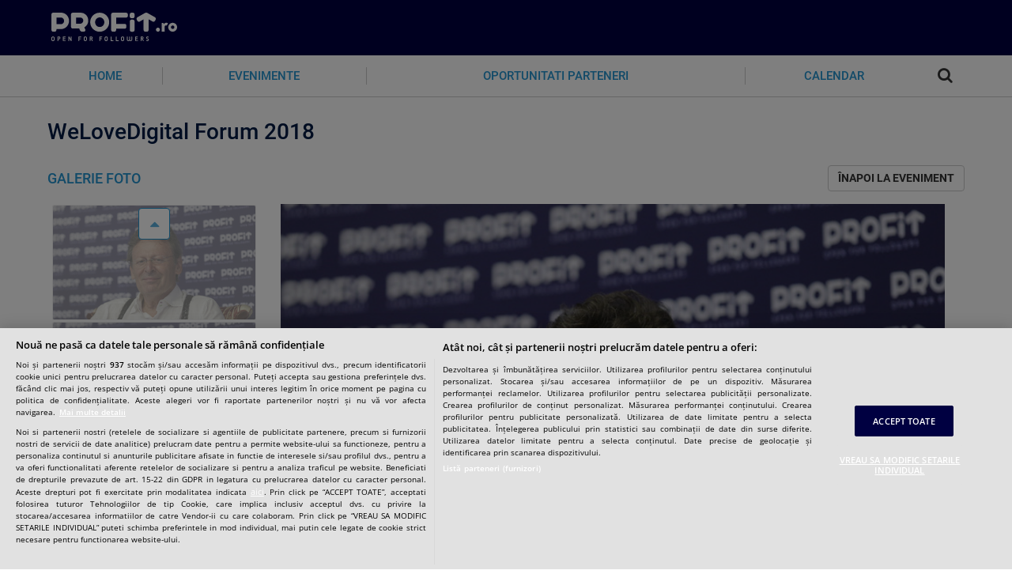

--- FILE ---
content_type: text/html; charset=UTF-8
request_url: https://evenimente.profit.ro/welovedigital-forum-2018-18061181/galerie/?p=96
body_size: 7788
content:
<!DOCTYPE html>
<html xmlns:xlink="http://www.w3.org/1999/xlink" lang="ro">
<head><meta charset="utf-8"><meta charset="utf-8" /> <title>WeLoveDigital Forum 2018 pagina 96 | PROFIT.ro</title><meta name="description" content=" pagina 96" /><meta property="og:site_name" content="Profit.ro" /><meta property="og:type" content="article" /><meta property="og:url" content="https://evenimente.profit.ro/welovedigital-forum-2018-18061181/galerie/?p=96" /><meta property="og:title" content="WeLoveDigital Forum 2018" /><meta property="og:description" content="" /><meta property="fb:admins" content="786267932"/> <meta property="fb:admins" content="100002992328097"/> <meta property="fb:admins" content="100011647878769"/> <meta property="og:image" content="https://i0.1616.ro/media/2/2621/33306/18061181/172/poza-fundal.jpg?width=640" /><meta property="og:image:secure_url" content="https://i0.1616.ro/media/2/2621/33306/18061181/172/poza-fundal.jpg?width=640" /><meta property="og:image:type" content="image/jpeg" /><meta name="cXenseParse:pageclass" content="article"/><meta name="cXenseParse:url" content="https://evenimente.profit.ro/welovedigital-forum-2018-18061181/galerie/?p=96"/><link rel="canonical" href="https://evenimente.profit.ro/welovedigital-forum-2018-18061181" /><meta property="og:updated_time" content="2018-04-12T17:48:00+03:00" /><meta property="article:published_time" content="2018-04-12T17:48:00+03:00" /><meta property="article:modified_time" content="2018-04-12T17:48:00+03:00" /><script type="application/ld+json"> { "@context": "https://schema.org/","@type": "NewsArticle","headline": "WeLoveDigital Forum 2018","image": "https://i0.1616.ro/media/2/2621/33306/18061181/172/poza-fundal.jpg?width=1200","datePublished": "2018-04-12T17:48:00+03:00","dateModified": "2018-04-12T17:48:00+03:00","description": "","url": "https://evenimente.profit.ro/welovedigital-forum-2018-18061181" } </script><meta name="robots" content="max-image-preview:large"/><meta name="robots" content="max-video-preview:0"/><meta property="fb:app_id" content="1692741890991863" /><meta name="facebook-domain-verification" content="0le1bxylvvexdvfloqqb5shzmvahhr" /><!----><meta http-equiv="X-UA-Compatible" content="IE=edge"><meta name="viewport" content="width=device-width, initial-scale=1"><link href="//www.profit.ro/layout.0a90eb2cd082d6b687d0b3f49cc1e4c82.css" type="text/css" rel="stylesheet" /><!----><link rel="icon" type="image/png" href="//www.profit.ro/favicon.png"><link href="/css/fonts-googleapis-opensans-roboto.css" rel="stylesheet" type="text/css"><!-- <link href='https://fonts.googleapis.com/css?family=Open+Sans:400,600|Roboto:500,700&#38;subset=latin,latin-ext' rel='stylesheet' type='text/css'/> -->
<!-- OneTrust Cookies Consent Notice start -->
<script src="https://cookie-cdn.cookiepro.com/scripttemplates/otSDKStub.js"  type="text/javascript" charset="UTF-8" data-domain-script="f5bfe7e7-ee8e-42d9-b5ff-11e16b61f28a"></script>
<script type="text/javascript">
function OptanonWrapper() { }
</script>
<!-- OneTrust Cookies Consent Notice end -->
<!-- Cxense SATI script 2.0 begin -->
<!--<script type="text/plain" class="optanon-category-C0003-C0013-STACK1">-->
<script type="text/javascript">
window.cX = window.cX || {}; cX.callQueue = cX.callQueue || []; cX.callQueue.push(['setSiteId', '1150957968353502417']); cX.callQueue.push(['sendPageViewEvent']);
</script>
<!--
<script type="text/plain" class="optanon-category-C0003-C0013-STACK1" async src="//code3.adtlgc.com/js/sati_init.js"></script>
<script type="text/plain" class="optanon-category-C0003-C0013-STACK1"> (function(d,s,e,t){e=d.createElement(s);e.type='text/java'+s;e.async='async';
e.src='http'+('https:'===location.protocol?'s://s':'://')+'cdn.cxense.com/cx.js'; t=d.getElementsByTagName(s)[0];t.parentNode.insertBefore(e,t);})(document,'script'); </script>
-->
<script type="text/javascript" async src="//code3.adtlgc.com/js/sati_init.js"></script>
<script type="text/javascript"> (function(d,s,e,t){e=d.createElement(s);e.type='text/java'+s;e.async='async';
e.src='http'+('https:'===location.protocol?'s://s':'://')+'cdn.cxense.com/cx.js'; t=d.getElementsByTagName(s)[0];t.parentNode.insertBefore(e,t);})(document,'script'); </script>
<!-- Cxense SATI script 2.0 end -->
<!----><!--[if lt IE 9]><script src="https://oss.maxcdn.com/libs/html5shiv/3.7.0/html5shiv.js"></script><script src="https://oss.maxcdn.com/libs/respond.js/1.4.2/respond.min.js"></script><![endif]--></head>
<body data-template="EVENTS.galerie"><div id="header"><nav class="navbar navbar-default navbar-Default navbar-fixed-top" role="navigation"><div class="top" style="min-height:70px"><div class="container-fluid"><div class="navbar-header"><button type="button" class="navbar-toggle" data-toggle="collapse" data-target="#menu">menu</button><h1><a class="navbar-brand" href="//www.profit.ro/" title="PROFIT.ro"><svg width="100%" height="100%"><image xlink:href="//www.profit.ro/images/profit.svg" src="//www.profit.ro/images/profit.png" width="100%" height="100%" /></svg></a></h1></div></div></div><div class="collapse navbar-collapse" id="menu"><div class="container-fluid"><ul class="nav navbar-nav"><li><a href="//evenimente.profit.ro/" data-item="HOME">HOME</a></li><li><a href="//evenimente.profit.ro/evenimente/" data-item="EVENIMENTE">EVENIMENTE</a></li><li><a href="//evenimente.profit.ro/oportunitati/" data-item="OPORTUNITATI PARTENERI">OPORTUNITATI PARTENERI</a></li><li><a href="//evenimente.profit.ro/calendar/" data-item="CALENDAR">CALENDAR</a></li><li class="menu-search"><div class="content-search"><form class="form-inline" method="get" action="//evenimente.profit.ro/cautare" onSubmit="var q=this.q.value; if('' == q || q.length < 3) return false;"><div class="form-group"><input type="text" class="form-control" placeholder="cauta..." name="q"/></div><button type="submit" class="btn btn-default"><i class="fa fa-search"></i></button></form></div></li></ul></div></div></nav><!----><!-- .zontera.com Ad Tag profit.ro, top_events :BEGIN-->
<div class="zc_top_events" id="zc_profit_evenimente_top_events"><div class="z_top_events" id="z_profit_evenimente_top_events"></div></div>
<script type="text/javascript">(function(){if(!window.ZTRADS)ZTRADS={};ZTRADS.z_profit_evenimente_top_events={
params:{pub:"496447293437401",site:"profit.ro",section:"profit_evenimente",zone:"top_events",size:"0x0"},custom:{isVisibleWhen:{minWidth:992}}
};})();</script>
<!-- .zontera.com Ad Tag  :END-->
</div><div class="container-fluid"><div class="events event"><div class="article"><div class="content"><div class="page-header"><h1>WeLoveDigital Forum 2018</h1></div><h2><a class="btn btn-default" href="https://evenimente.profit.ro/welovedigital-forum-2018-18061181" title="Înapoi la eveniment">Înapoi la eveniment</a>Galerie foto</h2><div class="gallery row" data-slide="96"><div class="slider-nav col-sm-3"><div><div class="card"><figure class="card-img"><div class="img"><a href="https://evenimente.profit.ro/welovedigital-forum-2018-18061181/galerie/" title="WeLoveDigital Forum 2018"><img src="https://i0.1616.ro/media/2/2621/33306/18061181/173/180521-wld-ziua-1-2018-00-inq-og.jpg?width=340" alt="WeLoveDigital Forum 2018"/></a></div></figure></div></div><div><div class="card"><figure class="card-img"><div class="img"><a href="https://evenimente.profit.ro/welovedigital-forum-2018-18061181/galerie/?p=1" title="WeLoveDigital Forum 2018"><img src="https://i0.1616.ro/media/2/2621/33306/18061181/174/180521-wld-ziua-1-2018-01-inq-og.jpg?width=340" alt="WeLoveDigital Forum 2018"/></a></div></figure></div></div><div><div class="card"><figure class="card-img"><div class="img"><a href="https://evenimente.profit.ro/welovedigital-forum-2018-18061181/galerie/?p=2" title="WeLoveDigital Forum 2018"><img src="https://i0.1616.ro/media/2/2621/33306/18061181/183/180521-wld-ziua-1-2018-10-inq-og.jpg?width=340" alt="WeLoveDigital Forum 2018"/></a></div></figure></div></div><div><div class="card"><figure class="card-img"><div class="img"><a href="https://evenimente.profit.ro/welovedigital-forum-2018-18061181/galerie/?p=3" title="WeLoveDigital Forum 2018"><img src="https://i0.1616.ro/media/2/2621/33306/18061181/273/180521-wld-ziua-1-2018-100-inq-og.jpg?width=340" alt="WeLoveDigital Forum 2018"/></a></div></figure></div></div><div><div class="card"><figure class="card-img"><div class="img"><a href="https://evenimente.profit.ro/welovedigital-forum-2018-18061181/galerie/?p=4" title="WeLoveDigital Forum 2018"><img src="https://i0.1616.ro/media/2/2621/33306/18061181/274/180521-wld-ziua-1-2018-101-inq-og.jpg?width=340" alt="WeLoveDigital Forum 2018"/></a></div></figure></div></div><div><div class="card"><figure class="card-img"><div class="img"><a href="https://evenimente.profit.ro/welovedigital-forum-2018-18061181/galerie/?p=5" title="WeLoveDigital Forum 2018"><img src="https://i0.1616.ro/media/2/2621/33306/18061181/275/180521-wld-ziua-1-2018-102-inq-og.jpg?width=340" alt="WeLoveDigital Forum 2018"/></a></div></figure></div></div><div><div class="card"><figure class="card-img"><div class="img"><a href="https://evenimente.profit.ro/welovedigital-forum-2018-18061181/galerie/?p=6" title="WeLoveDigital Forum 2018"><img src="https://i0.1616.ro/media/2/2621/33306/18061181/276/180521-wld-ziua-1-2018-103-inq-og.jpg?width=340" alt="WeLoveDigital Forum 2018"/></a></div></figure></div></div><div><div class="card"><figure class="card-img"><div class="img"><a href="https://evenimente.profit.ro/welovedigital-forum-2018-18061181/galerie/?p=7" title="WeLoveDigital Forum 2018"><img src="https://i0.1616.ro/media/2/2621/33306/18061181/277/180521-wld-ziua-1-2018-104-inq-og.jpg?width=340" alt="WeLoveDigital Forum 2018"/></a></div></figure></div></div><div><div class="card"><figure class="card-img"><div class="img"><a href="https://evenimente.profit.ro/welovedigital-forum-2018-18061181/galerie/?p=8" title="WeLoveDigital Forum 2018"><img src="https://i0.1616.ro/media/2/2621/33306/18061181/278/180521-wld-ziua-1-2018-105-inq-og.jpg?width=340" alt="WeLoveDigital Forum 2018"/></a></div></figure></div></div><div><div class="card"><figure class="card-img"><div class="img"><a href="https://evenimente.profit.ro/welovedigital-forum-2018-18061181/galerie/?p=9" title="WeLoveDigital Forum 2018"><img src="https://i0.1616.ro/media/2/2621/33306/18061181/279/180521-wld-ziua-1-2018-106-inq-og.jpg?width=340" alt="WeLoveDigital Forum 2018"/></a></div></figure></div></div><div><div class="card"><figure class="card-img"><div class="img"><a href="https://evenimente.profit.ro/welovedigital-forum-2018-18061181/galerie/?p=10" title="WeLoveDigital Forum 2018"><img src="https://i0.1616.ro/media/2/2621/33306/18061181/280/180521-wld-ziua-1-2018-107-inq-og.jpg?width=340" alt="WeLoveDigital Forum 2018"/></a></div></figure></div></div><div><div class="card"><figure class="card-img"><div class="img"><a href="https://evenimente.profit.ro/welovedigital-forum-2018-18061181/galerie/?p=11" title="WeLoveDigital Forum 2018"><img src="https://i0.1616.ro/media/2/2621/33306/18061181/281/180521-wld-ziua-1-2018-108-inq-og.jpg?width=340" alt="WeLoveDigital Forum 2018"/></a></div></figure></div></div><div><div class="card"><figure class="card-img"><div class="img"><a href="https://evenimente.profit.ro/welovedigital-forum-2018-18061181/galerie/?p=12" title="WeLoveDigital Forum 2018"><img src="https://i0.1616.ro/media/2/2621/33306/18061181/282/180521-wld-ziua-1-2018-109-inq-og.jpg?width=340" alt="WeLoveDigital Forum 2018"/></a></div></figure></div></div><div><div class="card"><figure class="card-img"><div class="img"><a href="https://evenimente.profit.ro/welovedigital-forum-2018-18061181/galerie/?p=13" title="WeLoveDigital Forum 2018"><img src="https://i0.1616.ro/media/2/2621/33306/18061181/184/180521-wld-ziua-1-2018-11-inq-og.jpg?width=340" alt="WeLoveDigital Forum 2018"/></a></div></figure></div></div><div><div class="card"><figure class="card-img"><div class="img"><a href="https://evenimente.profit.ro/welovedigital-forum-2018-18061181/galerie/?p=14" title="WeLoveDigital Forum 2018"><img src="https://i0.1616.ro/media/2/2621/33306/18061181/283/180521-wld-ziua-1-2018-110-inq-og.jpg?width=340" alt="WeLoveDigital Forum 2018"/></a></div></figure></div></div><div><div class="card"><figure class="card-img"><div class="img"><a href="https://evenimente.profit.ro/welovedigital-forum-2018-18061181/galerie/?p=15" title="WeLoveDigital Forum 2018"><img src="https://i0.1616.ro/media/2/2621/33306/18061181/284/180521-wld-ziua-1-2018-111-inq-og.jpg?width=340" alt="WeLoveDigital Forum 2018"/></a></div></figure></div></div><div><div class="card"><figure class="card-img"><div class="img"><a href="https://evenimente.profit.ro/welovedigital-forum-2018-18061181/galerie/?p=16" title="WeLoveDigital Forum 2018"><img src="https://i0.1616.ro/media/2/2621/33306/18061181/285/180521-wld-ziua-1-2018-112-inq-og.jpg?width=340" alt="WeLoveDigital Forum 2018"/></a></div></figure></div></div><div><div class="card"><figure class="card-img"><div class="img"><a href="https://evenimente.profit.ro/welovedigital-forum-2018-18061181/galerie/?p=17" title="WeLoveDigital Forum 2018"><img src="https://i0.1616.ro/media/2/2621/33306/18061181/286/180521-wld-ziua-1-2018-113-inq-og.jpg?width=340" alt="WeLoveDigital Forum 2018"/></a></div></figure></div></div><div><div class="card"><figure class="card-img"><div class="img"><a href="https://evenimente.profit.ro/welovedigital-forum-2018-18061181/galerie/?p=18" title="WeLoveDigital Forum 2018"><img src="https://i0.1616.ro/media/2/2621/33306/18061181/287/180521-wld-ziua-1-2018-114-inq-og.jpg?width=340" alt="WeLoveDigital Forum 2018"/></a></div></figure></div></div><div><div class="card"><figure class="card-img"><div class="img"><a href="https://evenimente.profit.ro/welovedigital-forum-2018-18061181/galerie/?p=19" title="WeLoveDigital Forum 2018"><img src="https://i0.1616.ro/media/2/2621/33306/18061181/288/180521-wld-ziua-1-2018-116-inq-og.jpg?width=340" alt="WeLoveDigital Forum 2018"/></a></div></figure></div></div><div><div class="card"><figure class="card-img"><div class="img"><a href="https://evenimente.profit.ro/welovedigital-forum-2018-18061181/galerie/?p=20" title="WeLoveDigital Forum 2018"><img src="https://i0.1616.ro/media/2/2621/33306/18061181/185/180521-wld-ziua-1-2018-12-inq-og.jpg?width=340" alt="WeLoveDigital Forum 2018"/></a></div></figure></div></div><div><div class="card"><figure class="card-img"><div class="img"><a href="https://evenimente.profit.ro/welovedigital-forum-2018-18061181/galerie/?p=21" title="WeLoveDigital Forum 2018"><img src="https://i0.1616.ro/media/2/2621/33306/18061181/186/180521-wld-ziua-1-2018-13-inq-og.jpg?width=340" alt="WeLoveDigital Forum 2018"/></a></div></figure></div></div><div><div class="card"><figure class="card-img"><div class="img"><a href="https://evenimente.profit.ro/welovedigital-forum-2018-18061181/galerie/?p=22" title="WeLoveDigital Forum 2018"><img src="https://i0.1616.ro/media/2/2621/33306/18061181/187/180521-wld-ziua-1-2018-14-inq-og.jpg?width=340" alt="WeLoveDigital Forum 2018"/></a></div></figure></div></div><div><div class="card"><figure class="card-img"><div class="img"><a href="https://evenimente.profit.ro/welovedigital-forum-2018-18061181/galerie/?p=23" title="WeLoveDigital Forum 2018"><img src="https://i0.1616.ro/media/2/2621/33306/18061181/188/180521-wld-ziua-1-2018-15-inq-og.jpg?width=340" alt="WeLoveDigital Forum 2018"/></a></div></figure></div></div><div><div class="card"><figure class="card-img"><div class="img"><a href="https://evenimente.profit.ro/welovedigital-forum-2018-18061181/galerie/?p=24" title="WeLoveDigital Forum 2018"><img src="https://i0.1616.ro/media/2/2621/33306/18061181/189/180521-wld-ziua-1-2018-16-inq-og.jpg?width=340" alt="WeLoveDigital Forum 2018"/></a></div></figure></div></div><div><div class="card"><figure class="card-img"><div class="img"><a href="https://evenimente.profit.ro/welovedigital-forum-2018-18061181/galerie/?p=25" title="WeLoveDigital Forum 2018"><img src="https://i0.1616.ro/media/2/2621/33306/18061181/190/180521-wld-ziua-1-2018-17-inq-og.jpg?width=340" alt="WeLoveDigital Forum 2018"/></a></div></figure></div></div><div><div class="card"><figure class="card-img"><div class="img"><a href="https://evenimente.profit.ro/welovedigital-forum-2018-18061181/galerie/?p=26" title="WeLoveDigital Forum 2018"><img src="https://i0.1616.ro/media/2/2621/33306/18061181/191/180521-wld-ziua-1-2018-18-inq-og.jpg?width=340" alt="WeLoveDigital Forum 2018"/></a></div></figure></div></div><div><div class="card"><figure class="card-img"><div class="img"><a href="https://evenimente.profit.ro/welovedigital-forum-2018-18061181/galerie/?p=27" title="WeLoveDigital Forum 2018"><img src="https://i0.1616.ro/media/2/2621/33306/18061181/192/180521-wld-ziua-1-2018-19-inq-og.jpg?width=340" alt="WeLoveDigital Forum 2018"/></a></div></figure></div></div><div><div class="card"><figure class="card-img"><div class="img"><a href="https://evenimente.profit.ro/welovedigital-forum-2018-18061181/galerie/?p=28" title="WeLoveDigital Forum 2018"><img src="https://i0.1616.ro/media/2/2621/33306/18061181/175/180521-wld-ziua-1-2018-02-inq-og.jpg?width=340" alt="WeLoveDigital Forum 2018"/></a></div></figure></div></div><div><div class="card"><figure class="card-img"><div class="img"><a href="https://evenimente.profit.ro/welovedigital-forum-2018-18061181/galerie/?p=29" title="WeLoveDigital Forum 2018"><img src="https://i0.1616.ro/media/2/2621/33306/18061181/193/180521-wld-ziua-1-2018-20-inq-og.jpg?width=340" alt="WeLoveDigital Forum 2018"/></a></div></figure></div></div><div><div class="card"><figure class="card-img"><div class="img"><a href="https://evenimente.profit.ro/welovedigital-forum-2018-18061181/galerie/?p=30" title="WeLoveDigital Forum 2018"><img src="https://i0.1616.ro/media/2/2621/33306/18061181/194/180521-wld-ziua-1-2018-21-inq-og.jpg?width=340" alt="WeLoveDigital Forum 2018"/></a></div></figure></div></div><div><div class="card"><figure class="card-img"><div class="img"><a href="https://evenimente.profit.ro/welovedigital-forum-2018-18061181/galerie/?p=31" title="WeLoveDigital Forum 2018"><img src="https://i0.1616.ro/media/2/2621/33306/18061181/195/180521-wld-ziua-1-2018-22-inq-og.jpg?width=340" alt="WeLoveDigital Forum 2018"/></a></div></figure></div></div><div><div class="card"><figure class="card-img"><div class="img"><a href="https://evenimente.profit.ro/welovedigital-forum-2018-18061181/galerie/?p=32" title="WeLoveDigital Forum 2018"><img src="https://i0.1616.ro/media/2/2621/33306/18061181/196/180521-wld-ziua-1-2018-23-inq-og.jpg?width=340" alt="WeLoveDigital Forum 2018"/></a></div></figure></div></div><div><div class="card"><figure class="card-img"><div class="img"><a href="https://evenimente.profit.ro/welovedigital-forum-2018-18061181/galerie/?p=33" title="WeLoveDigital Forum 2018"><img src="https://i0.1616.ro/media/2/2621/33306/18061181/197/180521-wld-ziua-1-2018-24-inq-og.jpg?width=340" alt="WeLoveDigital Forum 2018"/></a></div></figure></div></div><div><div class="card"><figure class="card-img"><div class="img"><a href="https://evenimente.profit.ro/welovedigital-forum-2018-18061181/galerie/?p=34" title="WeLoveDigital Forum 2018"><img src="https://i0.1616.ro/media/2/2621/33306/18061181/198/180521-wld-ziua-1-2018-25-inq-og.jpg?width=340" alt="WeLoveDigital Forum 2018"/></a></div></figure></div></div><div><div class="card"><figure class="card-img"><div class="img"><a href="https://evenimente.profit.ro/welovedigital-forum-2018-18061181/galerie/?p=35" title="WeLoveDigital Forum 2018"><img src="https://i0.1616.ro/media/2/2621/33306/18061181/199/180521-wld-ziua-1-2018-26-inq-og.jpg?width=340" alt="WeLoveDigital Forum 2018"/></a></div></figure></div></div><div><div class="card"><figure class="card-img"><div class="img"><a href="https://evenimente.profit.ro/welovedigital-forum-2018-18061181/galerie/?p=36" title="WeLoveDigital Forum 2018"><img src="https://i0.1616.ro/media/2/2621/33306/18061181/200/180521-wld-ziua-1-2018-27-inq-og.jpg?width=340" alt="WeLoveDigital Forum 2018"/></a></div></figure></div></div><div><div class="card"><figure class="card-img"><div class="img"><a href="https://evenimente.profit.ro/welovedigital-forum-2018-18061181/galerie/?p=37" title="WeLoveDigital Forum 2018"><img src="https://i0.1616.ro/media/2/2621/33306/18061181/201/180521-wld-ziua-1-2018-28-inq-og.jpg?width=340" alt="WeLoveDigital Forum 2018"/></a></div></figure></div></div><div><div class="card"><figure class="card-img"><div class="img"><a href="https://evenimente.profit.ro/welovedigital-forum-2018-18061181/galerie/?p=38" title="WeLoveDigital Forum 2018"><img src="https://i0.1616.ro/media/2/2621/33306/18061181/202/180521-wld-ziua-1-2018-29-inq-og.jpg?width=340" alt="WeLoveDigital Forum 2018"/></a></div></figure></div></div><div><div class="card"><figure class="card-img"><div class="img"><a href="https://evenimente.profit.ro/welovedigital-forum-2018-18061181/galerie/?p=39" title="WeLoveDigital Forum 2018"><img src="https://i0.1616.ro/media/2/2621/33306/18061181/176/180521-wld-ziua-1-2018-03-inq-og.jpg?width=340" alt="WeLoveDigital Forum 2018"/></a></div></figure></div></div><div><div class="card"><figure class="card-img"><div class="img"><a href="https://evenimente.profit.ro/welovedigital-forum-2018-18061181/galerie/?p=40" title="WeLoveDigital Forum 2018"><img src="https://i0.1616.ro/media/2/2621/33306/18061181/203/180521-wld-ziua-1-2018-30-inq-og.jpg?width=340" alt="WeLoveDigital Forum 2018"/></a></div></figure></div></div><div><div class="card"><figure class="card-img"><div class="img"><a href="https://evenimente.profit.ro/welovedigital-forum-2018-18061181/galerie/?p=41" title="WeLoveDigital Forum 2018"><img src="https://i0.1616.ro/media/2/2621/33306/18061181/204/180521-wld-ziua-1-2018-31-inq-og.jpg?width=340" alt="WeLoveDigital Forum 2018"/></a></div></figure></div></div><div><div class="card"><figure class="card-img"><div class="img"><a href="https://evenimente.profit.ro/welovedigital-forum-2018-18061181/galerie/?p=42" title="WeLoveDigital Forum 2018"><img src="https://i0.1616.ro/media/2/2621/33306/18061181/205/180521-wld-ziua-1-2018-32-inq-og.jpg?width=340" alt="WeLoveDigital Forum 2018"/></a></div></figure></div></div><div><div class="card"><figure class="card-img"><div class="img"><a href="https://evenimente.profit.ro/welovedigital-forum-2018-18061181/galerie/?p=43" title="WeLoveDigital Forum 2018"><img src="https://i0.1616.ro/media/2/2621/33306/18061181/206/180521-wld-ziua-1-2018-33-inq-og.jpg?width=340" alt="WeLoveDigital Forum 2018"/></a></div></figure></div></div><div><div class="card"><figure class="card-img"><div class="img"><a href="https://evenimente.profit.ro/welovedigital-forum-2018-18061181/galerie/?p=44" title="WeLoveDigital Forum 2018"><img src="https://i0.1616.ro/media/2/2621/33306/18061181/207/180521-wld-ziua-1-2018-34-inq-og.jpg?width=340" alt="WeLoveDigital Forum 2018"/></a></div></figure></div></div><div><div class="card"><figure class="card-img"><div class="img"><a href="https://evenimente.profit.ro/welovedigital-forum-2018-18061181/galerie/?p=45" title="WeLoveDigital Forum 2018"><img src="https://i0.1616.ro/media/2/2621/33306/18061181/208/180521-wld-ziua-1-2018-35-inq-og.jpg?width=340" alt="WeLoveDigital Forum 2018"/></a></div></figure></div></div><div><div class="card"><figure class="card-img"><div class="img"><a href="https://evenimente.profit.ro/welovedigital-forum-2018-18061181/galerie/?p=46" title="WeLoveDigital Forum 2018"><img src="https://i0.1616.ro/media/2/2621/33306/18061181/209/180521-wld-ziua-1-2018-36-inq-og.jpg?width=340" alt="WeLoveDigital Forum 2018"/></a></div></figure></div></div><div><div class="card"><figure class="card-img"><div class="img"><a href="https://evenimente.profit.ro/welovedigital-forum-2018-18061181/galerie/?p=47" title="WeLoveDigital Forum 2018"><img src="https://i0.1616.ro/media/2/2621/33306/18061181/210/180521-wld-ziua-1-2018-37-inq-og.jpg?width=340" alt="WeLoveDigital Forum 2018"/></a></div></figure></div></div><div><div class="card"><figure class="card-img"><div class="img"><a href="https://evenimente.profit.ro/welovedigital-forum-2018-18061181/galerie/?p=48" title="WeLoveDigital Forum 2018"><img src="https://i0.1616.ro/media/2/2621/33306/18061181/211/180521-wld-ziua-1-2018-38-inq-og.jpg?width=340" alt="WeLoveDigital Forum 2018"/></a></div></figure></div></div><div><div class="card"><figure class="card-img"><div class="img"><a href="https://evenimente.profit.ro/welovedigital-forum-2018-18061181/galerie/?p=49" title="WeLoveDigital Forum 2018"><img src="https://i0.1616.ro/media/2/2621/33306/18061181/212/180521-wld-ziua-1-2018-39-inq-og.jpg?width=340" alt="WeLoveDigital Forum 2018"/></a></div></figure></div></div><div><div class="card"><figure class="card-img"><div class="img"><a href="https://evenimente.profit.ro/welovedigital-forum-2018-18061181/galerie/?p=50" title="WeLoveDigital Forum 2018"><img src="https://i0.1616.ro/media/2/2621/33306/18061181/177/180521-wld-ziua-1-2018-04-inq-og.jpg?width=340" alt="WeLoveDigital Forum 2018"/></a></div></figure></div></div><div><div class="card"><figure class="card-img"><div class="img"><a href="https://evenimente.profit.ro/welovedigital-forum-2018-18061181/galerie/?p=51" title="WeLoveDigital Forum 2018"><img src="https://i0.1616.ro/media/2/2621/33306/18061181/213/180521-wld-ziua-1-2018-40-inq-og.jpg?width=340" alt="WeLoveDigital Forum 2018"/></a></div></figure></div></div><div><div class="card"><figure class="card-img"><div class="img"><a href="https://evenimente.profit.ro/welovedigital-forum-2018-18061181/galerie/?p=52" title="WeLoveDigital Forum 2018"><img src="https://i0.1616.ro/media/2/2621/33306/18061181/214/180521-wld-ziua-1-2018-41-inq-og.jpg?width=340" alt="WeLoveDigital Forum 2018"/></a></div></figure></div></div><div><div class="card"><figure class="card-img"><div class="img"><a href="https://evenimente.profit.ro/welovedigital-forum-2018-18061181/galerie/?p=53" title="WeLoveDigital Forum 2018"><img src="https://i0.1616.ro/media/2/2621/33306/18061181/215/180521-wld-ziua-1-2018-42-inq-og.jpg?width=340" alt="WeLoveDigital Forum 2018"/></a></div></figure></div></div><div><div class="card"><figure class="card-img"><div class="img"><a href="https://evenimente.profit.ro/welovedigital-forum-2018-18061181/galerie/?p=54" title="WeLoveDigital Forum 2018"><img src="https://i0.1616.ro/media/2/2621/33306/18061181/216/180521-wld-ziua-1-2018-43-inq-og.jpg?width=340" alt="WeLoveDigital Forum 2018"/></a></div></figure></div></div><div><div class="card"><figure class="card-img"><div class="img"><a href="https://evenimente.profit.ro/welovedigital-forum-2018-18061181/galerie/?p=55" title="WeLoveDigital Forum 2018"><img src="https://i0.1616.ro/media/2/2621/33306/18061181/217/180521-wld-ziua-1-2018-44-inq-og.jpg?width=340" alt="WeLoveDigital Forum 2018"/></a></div></figure></div></div><div><div class="card"><figure class="card-img"><div class="img"><a href="https://evenimente.profit.ro/welovedigital-forum-2018-18061181/galerie/?p=56" title="WeLoveDigital Forum 2018"><img src="https://i0.1616.ro/media/2/2621/33306/18061181/218/180521-wld-ziua-1-2018-45-inq-og.jpg?width=340" alt="WeLoveDigital Forum 2018"/></a></div></figure></div></div><div><div class="card"><figure class="card-img"><div class="img"><a href="https://evenimente.profit.ro/welovedigital-forum-2018-18061181/galerie/?p=57" title="WeLoveDigital Forum 2018"><img src="https://i0.1616.ro/media/2/2621/33306/18061181/219/180521-wld-ziua-1-2018-46-inq-og.jpg?width=340" alt="WeLoveDigital Forum 2018"/></a></div></figure></div></div><div><div class="card"><figure class="card-img"><div class="img"><a href="https://evenimente.profit.ro/welovedigital-forum-2018-18061181/galerie/?p=58" title="WeLoveDigital Forum 2018"><img src="https://i0.1616.ro/media/2/2621/33306/18061181/220/180521-wld-ziua-1-2018-47-inq-og.jpg?width=340" alt="WeLoveDigital Forum 2018"/></a></div></figure></div></div><div><div class="card"><figure class="card-img"><div class="img"><a href="https://evenimente.profit.ro/welovedigital-forum-2018-18061181/galerie/?p=59" title="WeLoveDigital Forum 2018"><img src="https://i0.1616.ro/media/2/2621/33306/18061181/221/180521-wld-ziua-1-2018-48-inq-og.jpg?width=340" alt="WeLoveDigital Forum 2018"/></a></div></figure></div></div><div><div class="card"><figure class="card-img"><div class="img"><a href="https://evenimente.profit.ro/welovedigital-forum-2018-18061181/galerie/?p=60" title="WeLoveDigital Forum 2018"><img src="https://i0.1616.ro/media/2/2621/33306/18061181/222/180521-wld-ziua-1-2018-49-inq-og.jpg?width=340" alt="WeLoveDigital Forum 2018"/></a></div></figure></div></div><div><div class="card"><figure class="card-img"><div class="img"><a href="https://evenimente.profit.ro/welovedigital-forum-2018-18061181/galerie/?p=61" title="WeLoveDigital Forum 2018"><img src="https://i0.1616.ro/media/2/2621/33306/18061181/178/180521-wld-ziua-1-2018-05-inq-og.jpg?width=340" alt="WeLoveDigital Forum 2018"/></a></div></figure></div></div><div><div class="card"><figure class="card-img"><div class="img"><a href="https://evenimente.profit.ro/welovedigital-forum-2018-18061181/galerie/?p=62" title="WeLoveDigital Forum 2018"><img src="https://i0.1616.ro/media/2/2621/33306/18061181/223/180521-wld-ziua-1-2018-50-inq-og.jpg?width=340" alt="WeLoveDigital Forum 2018"/></a></div></figure></div></div><div><div class="card"><figure class="card-img"><div class="img"><a href="https://evenimente.profit.ro/welovedigital-forum-2018-18061181/galerie/?p=63" title="WeLoveDigital Forum 2018"><img src="https://i0.1616.ro/media/2/2621/33306/18061181/224/180521-wld-ziua-1-2018-51-inq-og.jpg?width=340" alt="WeLoveDigital Forum 2018"/></a></div></figure></div></div><div><div class="card"><figure class="card-img"><div class="img"><a href="https://evenimente.profit.ro/welovedigital-forum-2018-18061181/galerie/?p=64" title="WeLoveDigital Forum 2018"><img src="https://i0.1616.ro/media/2/2621/33306/18061181/225/180521-wld-ziua-1-2018-52-inq-og.jpg?width=340" alt="WeLoveDigital Forum 2018"/></a></div></figure></div></div><div><div class="card"><figure class="card-img"><div class="img"><a href="https://evenimente.profit.ro/welovedigital-forum-2018-18061181/galerie/?p=65" title="WeLoveDigital Forum 2018"><img src="https://i0.1616.ro/media/2/2621/33306/18061181/226/180521-wld-ziua-1-2018-53-inq-og.jpg?width=340" alt="WeLoveDigital Forum 2018"/></a></div></figure></div></div><div><div class="card"><figure class="card-img"><div class="img"><a href="https://evenimente.profit.ro/welovedigital-forum-2018-18061181/galerie/?p=66" title="WeLoveDigital Forum 2018"><img src="https://i0.1616.ro/media/2/2621/33306/18061181/227/180521-wld-ziua-1-2018-54-inq-og.jpg?width=340" alt="WeLoveDigital Forum 2018"/></a></div></figure></div></div><div><div class="card"><figure class="card-img"><div class="img"><a href="https://evenimente.profit.ro/welovedigital-forum-2018-18061181/galerie/?p=67" title="WeLoveDigital Forum 2018"><img src="https://i0.1616.ro/media/2/2621/33306/18061181/228/180521-wld-ziua-1-2018-55-inq-og.jpg?width=340" alt="WeLoveDigital Forum 2018"/></a></div></figure></div></div><div><div class="card"><figure class="card-img"><div class="img"><a href="https://evenimente.profit.ro/welovedigital-forum-2018-18061181/galerie/?p=68" title="WeLoveDigital Forum 2018"><img src="https://i0.1616.ro/media/2/2621/33306/18061181/229/180521-wld-ziua-1-2018-56-inq-og.jpg?width=340" alt="WeLoveDigital Forum 2018"/></a></div></figure></div></div><div><div class="card"><figure class="card-img"><div class="img"><a href="https://evenimente.profit.ro/welovedigital-forum-2018-18061181/galerie/?p=69" title="WeLoveDigital Forum 2018"><img src="https://i0.1616.ro/media/2/2621/33306/18061181/230/180521-wld-ziua-1-2018-57-inq-og.jpg?width=340" alt="WeLoveDigital Forum 2018"/></a></div></figure></div></div><div><div class="card"><figure class="card-img"><div class="img"><a href="https://evenimente.profit.ro/welovedigital-forum-2018-18061181/galerie/?p=70" title="WeLoveDigital Forum 2018"><img src="https://i0.1616.ro/media/2/2621/33306/18061181/231/180521-wld-ziua-1-2018-58-inq-og.jpg?width=340" alt="WeLoveDigital Forum 2018"/></a></div></figure></div></div><div><div class="card"><figure class="card-img"><div class="img"><a href="https://evenimente.profit.ro/welovedigital-forum-2018-18061181/galerie/?p=71" title="WeLoveDigital Forum 2018"><img src="https://i0.1616.ro/media/2/2621/33306/18061181/232/180521-wld-ziua-1-2018-59-inq-og.jpg?width=340" alt="WeLoveDigital Forum 2018"/></a></div></figure></div></div><div><div class="card"><figure class="card-img"><div class="img"><a href="https://evenimente.profit.ro/welovedigital-forum-2018-18061181/galerie/?p=72" title="WeLoveDigital Forum 2018"><img src="https://i0.1616.ro/media/2/2621/33306/18061181/179/180521-wld-ziua-1-2018-06-inq-og.jpg?width=340" alt="WeLoveDigital Forum 2018"/></a></div></figure></div></div><div><div class="card"><figure class="card-img"><div class="img"><a href="https://evenimente.profit.ro/welovedigital-forum-2018-18061181/galerie/?p=73" title="WeLoveDigital Forum 2018"><img src="https://i0.1616.ro/media/2/2621/33306/18061181/233/180521-wld-ziua-1-2018-60-inq-og.jpg?width=340" alt="WeLoveDigital Forum 2018"/></a></div></figure></div></div><div><div class="card"><figure class="card-img"><div class="img"><a href="https://evenimente.profit.ro/welovedigital-forum-2018-18061181/galerie/?p=74" title="WeLoveDigital Forum 2018"><img src="https://i0.1616.ro/media/2/2621/33306/18061181/234/180521-wld-ziua-1-2018-61-inq-og.jpg?width=340" alt="WeLoveDigital Forum 2018"/></a></div></figure></div></div><div><div class="card"><figure class="card-img"><div class="img"><a href="https://evenimente.profit.ro/welovedigital-forum-2018-18061181/galerie/?p=75" title="WeLoveDigital Forum 2018"><img src="https://i0.1616.ro/media/2/2621/33306/18061181/235/180521-wld-ziua-1-2018-62-inq-og.jpg?width=340" alt="WeLoveDigital Forum 2018"/></a></div></figure></div></div><div><div class="card"><figure class="card-img"><div class="img"><a href="https://evenimente.profit.ro/welovedigital-forum-2018-18061181/galerie/?p=76" title="WeLoveDigital Forum 2018"><img src="https://i0.1616.ro/media/2/2621/33306/18061181/236/180521-wld-ziua-1-2018-63-inq-og.jpg?width=340" alt="WeLoveDigital Forum 2018"/></a></div></figure></div></div><div><div class="card"><figure class="card-img"><div class="img"><a href="https://evenimente.profit.ro/welovedigital-forum-2018-18061181/galerie/?p=77" title="WeLoveDigital Forum 2018"><img src="https://i0.1616.ro/media/2/2621/33306/18061181/237/180521-wld-ziua-1-2018-64-inq-og.jpg?width=340" alt="WeLoveDigital Forum 2018"/></a></div></figure></div></div><div><div class="card"><figure class="card-img"><div class="img"><a href="https://evenimente.profit.ro/welovedigital-forum-2018-18061181/galerie/?p=78" title="WeLoveDigital Forum 2018"><img src="https://i0.1616.ro/media/2/2621/33306/18061181/238/180521-wld-ziua-1-2018-65-inq-og.jpg?width=340" alt="WeLoveDigital Forum 2018"/></a></div></figure></div></div><div><div class="card"><figure class="card-img"><div class="img"><a href="https://evenimente.profit.ro/welovedigital-forum-2018-18061181/galerie/?p=79" title="WeLoveDigital Forum 2018"><img src="https://i0.1616.ro/media/2/2621/33306/18061181/239/180521-wld-ziua-1-2018-66-inq-og.jpg?width=340" alt="WeLoveDigital Forum 2018"/></a></div></figure></div></div><div><div class="card"><figure class="card-img"><div class="img"><a href="https://evenimente.profit.ro/welovedigital-forum-2018-18061181/galerie/?p=80" title="WeLoveDigital Forum 2018"><img src="https://i0.1616.ro/media/2/2621/33306/18061181/240/180521-wld-ziua-1-2018-67-inq-og.jpg?width=340" alt="WeLoveDigital Forum 2018"/></a></div></figure></div></div><div><div class="card"><figure class="card-img"><div class="img"><a href="https://evenimente.profit.ro/welovedigital-forum-2018-18061181/galerie/?p=81" title="WeLoveDigital Forum 2018"><img src="https://i0.1616.ro/media/2/2621/33306/18061181/241/180521-wld-ziua-1-2018-68-inq-og.jpg?width=340" alt="WeLoveDigital Forum 2018"/></a></div></figure></div></div><div><div class="card"><figure class="card-img"><div class="img"><a href="https://evenimente.profit.ro/welovedigital-forum-2018-18061181/galerie/?p=82" title="WeLoveDigital Forum 2018"><img src="https://i0.1616.ro/media/2/2621/33306/18061181/242/180521-wld-ziua-1-2018-69-inq-og.jpg?width=340" alt="WeLoveDigital Forum 2018"/></a></div></figure></div></div><div><div class="card"><figure class="card-img"><div class="img"><a href="https://evenimente.profit.ro/welovedigital-forum-2018-18061181/galerie/?p=83" title="WeLoveDigital Forum 2018"><img src="https://i0.1616.ro/media/2/2621/33306/18061181/180/180521-wld-ziua-1-2018-07-inq-og.jpg?width=340" alt="WeLoveDigital Forum 2018"/></a></div></figure></div></div><div><div class="card"><figure class="card-img"><div class="img"><a href="https://evenimente.profit.ro/welovedigital-forum-2018-18061181/galerie/?p=84" title="WeLoveDigital Forum 2018"><img src="https://i0.1616.ro/media/2/2621/33306/18061181/243/180521-wld-ziua-1-2018-70-inq-og.jpg?width=340" alt="WeLoveDigital Forum 2018"/></a></div></figure></div></div><div><div class="card"><figure class="card-img"><div class="img"><a href="https://evenimente.profit.ro/welovedigital-forum-2018-18061181/galerie/?p=85" title="WeLoveDigital Forum 2018"><img src="https://i0.1616.ro/media/2/2621/33306/18061181/244/180521-wld-ziua-1-2018-71-inq-og.jpg?width=340" alt="WeLoveDigital Forum 2018"/></a></div></figure></div></div><div><div class="card"><figure class="card-img"><div class="img"><a href="https://evenimente.profit.ro/welovedigital-forum-2018-18061181/galerie/?p=86" title="WeLoveDigital Forum 2018"><img src="https://i0.1616.ro/media/2/2621/33306/18061181/245/180521-wld-ziua-1-2018-72-inq-og.jpg?width=340" alt="WeLoveDigital Forum 2018"/></a></div></figure></div></div><div><div class="card"><figure class="card-img"><div class="img"><a href="https://evenimente.profit.ro/welovedigital-forum-2018-18061181/galerie/?p=87" title="WeLoveDigital Forum 2018"><img src="https://i0.1616.ro/media/2/2621/33306/18061181/246/180521-wld-ziua-1-2018-73-inq-og.jpg?width=340" alt="WeLoveDigital Forum 2018"/></a></div></figure></div></div><div><div class="card"><figure class="card-img"><div class="img"><a href="https://evenimente.profit.ro/welovedigital-forum-2018-18061181/galerie/?p=88" title="WeLoveDigital Forum 2018"><img src="https://i0.1616.ro/media/2/2621/33306/18061181/247/180521-wld-ziua-1-2018-74-inq-og.jpg?width=340" alt="WeLoveDigital Forum 2018"/></a></div></figure></div></div><div><div class="card"><figure class="card-img"><div class="img"><a href="https://evenimente.profit.ro/welovedigital-forum-2018-18061181/galerie/?p=89" title="WeLoveDigital Forum 2018"><img src="https://i0.1616.ro/media/2/2621/33306/18061181/248/180521-wld-ziua-1-2018-75-inq-og.jpg?width=340" alt="WeLoveDigital Forum 2018"/></a></div></figure></div></div><div><div class="card"><figure class="card-img"><div class="img"><a href="https://evenimente.profit.ro/welovedigital-forum-2018-18061181/galerie/?p=90" title="WeLoveDigital Forum 2018"><img src="https://i0.1616.ro/media/2/2621/33306/18061181/249/180521-wld-ziua-1-2018-76-inq-og.jpg?width=340" alt="WeLoveDigital Forum 2018"/></a></div></figure></div></div><div><div class="card"><figure class="card-img"><div class="img"><a href="https://evenimente.profit.ro/welovedigital-forum-2018-18061181/galerie/?p=91" title="WeLoveDigital Forum 2018"><img src="https://i0.1616.ro/media/2/2621/33306/18061181/250/180521-wld-ziua-1-2018-77-inq-og.jpg?width=340" alt="WeLoveDigital Forum 2018"/></a></div></figure></div></div><div><div class="card"><figure class="card-img"><div class="img"><a href="https://evenimente.profit.ro/welovedigital-forum-2018-18061181/galerie/?p=92" title="WeLoveDigital Forum 2018"><img src="https://i0.1616.ro/media/2/2621/33306/18061181/251/180521-wld-ziua-1-2018-78-inq-og.jpg?width=340" alt="WeLoveDigital Forum 2018"/></a></div></figure></div></div><div><div class="card"><figure class="card-img"><div class="img"><a href="https://evenimente.profit.ro/welovedigital-forum-2018-18061181/galerie/?p=93" title="WeLoveDigital Forum 2018"><img src="https://i0.1616.ro/media/2/2621/33306/18061181/252/180521-wld-ziua-1-2018-79-inq-og.jpg?width=340" alt="WeLoveDigital Forum 2018"/></a></div></figure></div></div><div><div class="card"><figure class="card-img"><div class="img"><a href="https://evenimente.profit.ro/welovedigital-forum-2018-18061181/galerie/?p=94" title="WeLoveDigital Forum 2018"><img src="https://i0.1616.ro/media/2/2621/33306/18061181/181/180521-wld-ziua-1-2018-08-inq-og.jpg?width=340" alt="WeLoveDigital Forum 2018"/></a></div></figure></div></div><div><div class="card"><figure class="card-img"><div class="img"><a href="https://evenimente.profit.ro/welovedigital-forum-2018-18061181/galerie/?p=95" title="WeLoveDigital Forum 2018"><img src="https://i0.1616.ro/media/2/2621/33306/18061181/253/180521-wld-ziua-1-2018-80-inq-og.jpg?width=340" alt="WeLoveDigital Forum 2018"/></a></div></figure></div></div><div><div class="card"><figure class="card-img"><div class="img"><a href="https://evenimente.profit.ro/welovedigital-forum-2018-18061181/galerie/?p=96" title="WeLoveDigital Forum 2018"><img src="https://i0.1616.ro/media/2/2621/33306/18061181/254/180521-wld-ziua-1-2018-81-inq-og.jpg?width=340" alt="WeLoveDigital Forum 2018"/></a></div></figure></div></div><div><div class="card"><figure class="card-img"><div class="img"><a href="https://evenimente.profit.ro/welovedigital-forum-2018-18061181/galerie/?p=97" title="WeLoveDigital Forum 2018"><img src="https://i0.1616.ro/media/2/2621/33306/18061181/255/180521-wld-ziua-1-2018-82-inq-og.jpg?width=340" alt="WeLoveDigital Forum 2018"/></a></div></figure></div></div><div><div class="card"><figure class="card-img"><div class="img"><a href="https://evenimente.profit.ro/welovedigital-forum-2018-18061181/galerie/?p=98" title="WeLoveDigital Forum 2018"><img src="https://i0.1616.ro/media/2/2621/33306/18061181/256/180521-wld-ziua-1-2018-83-inq-og.jpg?width=340" alt="WeLoveDigital Forum 2018"/></a></div></figure></div></div><div><div class="card"><figure class="card-img"><div class="img"><a href="https://evenimente.profit.ro/welovedigital-forum-2018-18061181/galerie/?p=99" title="WeLoveDigital Forum 2018"><img src="https://i0.1616.ro/media/2/2621/33306/18061181/257/180521-wld-ziua-1-2018-84-inq-og.jpg?width=340" alt="WeLoveDigital Forum 2018"/></a></div></figure></div></div><div><div class="card"><figure class="card-img"><div class="img"><a href="https://evenimente.profit.ro/welovedigital-forum-2018-18061181/galerie/?p=100" title="WeLoveDigital Forum 2018"><img src="https://i0.1616.ro/media/2/2621/33306/18061181/258/180521-wld-ziua-1-2018-85-inq-og.jpg?width=340" alt="WeLoveDigital Forum 2018"/></a></div></figure></div></div><div><div class="card"><figure class="card-img"><div class="img"><a href="https://evenimente.profit.ro/welovedigital-forum-2018-18061181/galerie/?p=101" title="WeLoveDigital Forum 2018"><img src="https://i0.1616.ro/media/2/2621/33306/18061181/259/180521-wld-ziua-1-2018-86-inq-og.jpg?width=340" alt="WeLoveDigital Forum 2018"/></a></div></figure></div></div><div><div class="card"><figure class="card-img"><div class="img"><a href="https://evenimente.profit.ro/welovedigital-forum-2018-18061181/galerie/?p=102" title="WeLoveDigital Forum 2018"><img src="https://i0.1616.ro/media/2/2621/33306/18061181/260/180521-wld-ziua-1-2018-87-inq-og.jpg?width=340" alt="WeLoveDigital Forum 2018"/></a></div></figure></div></div><div><div class="card"><figure class="card-img"><div class="img"><a href="https://evenimente.profit.ro/welovedigital-forum-2018-18061181/galerie/?p=103" title="WeLoveDigital Forum 2018"><img src="https://i0.1616.ro/media/2/2621/33306/18061181/261/180521-wld-ziua-1-2018-88-inq-og.jpg?width=340" alt="WeLoveDigital Forum 2018"/></a></div></figure></div></div><div><div class="card"><figure class="card-img"><div class="img"><a href="https://evenimente.profit.ro/welovedigital-forum-2018-18061181/galerie/?p=104" title="WeLoveDigital Forum 2018"><img src="https://i0.1616.ro/media/2/2621/33306/18061181/262/180521-wld-ziua-1-2018-89-inq-og.jpg?width=340" alt="WeLoveDigital Forum 2018"/></a></div></figure></div></div><div><div class="card"><figure class="card-img"><div class="img"><a href="https://evenimente.profit.ro/welovedigital-forum-2018-18061181/galerie/?p=105" title="WeLoveDigital Forum 2018"><img src="https://i0.1616.ro/media/2/2621/33306/18061181/182/180521-wld-ziua-1-2018-09-inq-og.jpg?width=340" alt="WeLoveDigital Forum 2018"/></a></div></figure></div></div><div><div class="card"><figure class="card-img"><div class="img"><a href="https://evenimente.profit.ro/welovedigital-forum-2018-18061181/galerie/?p=106" title="WeLoveDigital Forum 2018"><img src="https://i0.1616.ro/media/2/2621/33306/18061181/263/180521-wld-ziua-1-2018-90-inq-og.jpg?width=340" alt="WeLoveDigital Forum 2018"/></a></div></figure></div></div><div><div class="card"><figure class="card-img"><div class="img"><a href="https://evenimente.profit.ro/welovedigital-forum-2018-18061181/galerie/?p=107" title="WeLoveDigital Forum 2018"><img src="https://i0.1616.ro/media/2/2621/33306/18061181/264/180521-wld-ziua-1-2018-91-inq-og.jpg?width=340" alt="WeLoveDigital Forum 2018"/></a></div></figure></div></div><div><div class="card"><figure class="card-img"><div class="img"><a href="https://evenimente.profit.ro/welovedigital-forum-2018-18061181/galerie/?p=108" title="WeLoveDigital Forum 2018"><img src="https://i0.1616.ro/media/2/2621/33306/18061181/265/180521-wld-ziua-1-2018-92-inq-og.jpg?width=340" alt="WeLoveDigital Forum 2018"/></a></div></figure></div></div><div><div class="card"><figure class="card-img"><div class="img"><a href="https://evenimente.profit.ro/welovedigital-forum-2018-18061181/galerie/?p=109" title="WeLoveDigital Forum 2018"><img src="https://i0.1616.ro/media/2/2621/33306/18061181/266/180521-wld-ziua-1-2018-93-inq-og.jpg?width=340" alt="WeLoveDigital Forum 2018"/></a></div></figure></div></div><div><div class="card"><figure class="card-img"><div class="img"><a href="https://evenimente.profit.ro/welovedigital-forum-2018-18061181/galerie/?p=110" title="WeLoveDigital Forum 2018"><img src="https://i0.1616.ro/media/2/2621/33306/18061181/267/180521-wld-ziua-1-2018-94-inq-og.jpg?width=340" alt="WeLoveDigital Forum 2018"/></a></div></figure></div></div><div><div class="card"><figure class="card-img"><div class="img"><a href="https://evenimente.profit.ro/welovedigital-forum-2018-18061181/galerie/?p=111" title="WeLoveDigital Forum 2018"><img src="https://i0.1616.ro/media/2/2621/33306/18061181/268/180521-wld-ziua-1-2018-95-inq-og.jpg?width=340" alt="WeLoveDigital Forum 2018"/></a></div></figure></div></div><div><div class="card"><figure class="card-img"><div class="img"><a href="https://evenimente.profit.ro/welovedigital-forum-2018-18061181/galerie/?p=112" title="WeLoveDigital Forum 2018"><img src="https://i0.1616.ro/media/2/2621/33306/18061181/269/180521-wld-ziua-1-2018-96-inq-og.jpg?width=340" alt="WeLoveDigital Forum 2018"/></a></div></figure></div></div><div><div class="card"><figure class="card-img"><div class="img"><a href="https://evenimente.profit.ro/welovedigital-forum-2018-18061181/galerie/?p=113" title="WeLoveDigital Forum 2018"><img src="https://i0.1616.ro/media/2/2621/33306/18061181/270/180521-wld-ziua-1-2018-97-inq-og.jpg?width=340" alt="WeLoveDigital Forum 2018"/></a></div></figure></div></div><div><div class="card"><figure class="card-img"><div class="img"><a href="https://evenimente.profit.ro/welovedigital-forum-2018-18061181/galerie/?p=114" title="WeLoveDigital Forum 2018"><img src="https://i0.1616.ro/media/2/2621/33306/18061181/271/180521-wld-ziua-1-2018-98-inq-og.jpg?width=340" alt="WeLoveDigital Forum 2018"/></a></div></figure></div></div><div><div class="card"><figure class="card-img"><div class="img"><a href="https://evenimente.profit.ro/welovedigital-forum-2018-18061181/galerie/?p=115" title="WeLoveDigital Forum 2018"><img src="https://i0.1616.ro/media/2/2621/33306/18061181/272/180521-wld-ziua-1-2018-99-inq-og.jpg?width=340" alt="WeLoveDigital Forum 2018"/></a></div></figure></div></div><div><div class="card"><figure class="card-img"><div class="img"><a href="https://evenimente.profit.ro/welovedigital-forum-2018-18061181/galerie/?p=116" title="WeLoveDigital Forum 2018"><img src="https://i0.1616.ro/media/2/2621/33306/18061181/289/180522-wld-ziua-2-00-inquam-photos-octav-ganea.jpg?width=340" alt="WeLoveDigital Forum 2018"/></a></div></figure></div></div><div><div class="card"><figure class="card-img"><div class="img"><a href="https://evenimente.profit.ro/welovedigital-forum-2018-18061181/galerie/?p=117" title="WeLoveDigital Forum 2018"><img src="https://i0.1616.ro/media/2/2621/33306/18061181/290/180522-wld-ziua-2-01-inquam-photos-octav-ganea.jpg?width=340" alt="WeLoveDigital Forum 2018"/></a></div></figure></div></div><div><div class="card"><figure class="card-img"><div class="img"><a href="https://evenimente.profit.ro/welovedigital-forum-2018-18061181/galerie/?p=118" title="WeLoveDigital Forum 2018"><img src="https://i0.1616.ro/media/2/2621/33306/18061181/299/180522-wld-ziua-2-10-inquam-photos-octav-ganea.jpg?width=340" alt="WeLoveDigital Forum 2018"/></a></div></figure></div></div><div><div class="card"><figure class="card-img"><div class="img"><a href="https://evenimente.profit.ro/welovedigital-forum-2018-18061181/galerie/?p=119" title="WeLoveDigital Forum 2018"><img src="https://i0.1616.ro/media/2/2621/33306/18061181/389/180522-wld-ziua-2-100-inquam-photos-octav-ganea.jpg?width=340" alt="WeLoveDigital Forum 2018"/></a></div></figure></div></div><div><div class="card"><figure class="card-img"><div class="img"><a href="https://evenimente.profit.ro/welovedigital-forum-2018-18061181/galerie/?p=120" title="WeLoveDigital Forum 2018"><img src="https://i0.1616.ro/media/2/2621/33306/18061181/300/180522-wld-ziua-2-11-inquam-photos-octav-ganea.jpg?width=340" alt="WeLoveDigital Forum 2018"/></a></div></figure></div></div><div><div class="card"><figure class="card-img"><div class="img"><a href="https://evenimente.profit.ro/welovedigital-forum-2018-18061181/galerie/?p=121" title="WeLoveDigital Forum 2018"><img src="https://i0.1616.ro/media/2/2621/33306/18061181/301/180522-wld-ziua-2-12-inquam-photos-octav-ganea.jpg?width=340" alt="WeLoveDigital Forum 2018"/></a></div></figure></div></div><div><div class="card"><figure class="card-img"><div class="img"><a href="https://evenimente.profit.ro/welovedigital-forum-2018-18061181/galerie/?p=122" title="WeLoveDigital Forum 2018"><img src="https://i0.1616.ro/media/2/2621/33306/18061181/302/180522-wld-ziua-2-13-inquam-photos-octav-ganea.jpg?width=340" alt="WeLoveDigital Forum 2018"/></a></div></figure></div></div><div><div class="card"><figure class="card-img"><div class="img"><a href="https://evenimente.profit.ro/welovedigital-forum-2018-18061181/galerie/?p=123" title="WeLoveDigital Forum 2018"><img src="https://i0.1616.ro/media/2/2621/33306/18061181/303/180522-wld-ziua-2-14-inquam-photos-octav-ganea.jpg?width=340" alt="WeLoveDigital Forum 2018"/></a></div></figure></div></div><div><div class="card"><figure class="card-img"><div class="img"><a href="https://evenimente.profit.ro/welovedigital-forum-2018-18061181/galerie/?p=124" title="WeLoveDigital Forum 2018"><img src="https://i0.1616.ro/media/2/2621/33306/18061181/304/180522-wld-ziua-2-15-inquam-photos-octav-ganea.jpg?width=340" alt="WeLoveDigital Forum 2018"/></a></div></figure></div></div><div><div class="card"><figure class="card-img"><div class="img"><a href="https://evenimente.profit.ro/welovedigital-forum-2018-18061181/galerie/?p=125" title="WeLoveDigital Forum 2018"><img src="https://i0.1616.ro/media/2/2621/33306/18061181/305/180522-wld-ziua-2-16-inquam-photos-octav-ganea.jpg?width=340" alt="WeLoveDigital Forum 2018"/></a></div></figure></div></div><div><div class="card"><figure class="card-img"><div class="img"><a href="https://evenimente.profit.ro/welovedigital-forum-2018-18061181/galerie/?p=126" title="WeLoveDigital Forum 2018"><img src="https://i0.1616.ro/media/2/2621/33306/18061181/306/180522-wld-ziua-2-17-inquam-photos-octav-ganea.jpg?width=340" alt="WeLoveDigital Forum 2018"/></a></div></figure></div></div><div><div class="card"><figure class="card-img"><div class="img"><a href="https://evenimente.profit.ro/welovedigital-forum-2018-18061181/galerie/?p=127" title="WeLoveDigital Forum 2018"><img src="https://i0.1616.ro/media/2/2621/33306/18061181/307/180522-wld-ziua-2-18-inquam-photos-octav-ganea.jpg?width=340" alt="WeLoveDigital Forum 2018"/></a></div></figure></div></div><div><div class="card"><figure class="card-img"><div class="img"><a href="https://evenimente.profit.ro/welovedigital-forum-2018-18061181/galerie/?p=128" title="WeLoveDigital Forum 2018"><img src="https://i0.1616.ro/media/2/2621/33306/18061181/308/180522-wld-ziua-2-19-inquam-photos-octav-ganea.jpg?width=340" alt="WeLoveDigital Forum 2018"/></a></div></figure></div></div><div><div class="card"><figure class="card-img"><div class="img"><a href="https://evenimente.profit.ro/welovedigital-forum-2018-18061181/galerie/?p=129" title="WeLoveDigital Forum 2018"><img src="https://i0.1616.ro/media/2/2621/33306/18061181/291/180522-wld-ziua-2-02-inquam-photos-octav-ganea.jpg?width=340" alt="WeLoveDigital Forum 2018"/></a></div></figure></div></div><div><div class="card"><figure class="card-img"><div class="img"><a href="https://evenimente.profit.ro/welovedigital-forum-2018-18061181/galerie/?p=130" title="WeLoveDigital Forum 2018"><img src="https://i0.1616.ro/media/2/2621/33306/18061181/309/180522-wld-ziua-2-20-inquam-photos-octav-ganea.jpg?width=340" alt="WeLoveDigital Forum 2018"/></a></div></figure></div></div><div><div class="card"><figure class="card-img"><div class="img"><a href="https://evenimente.profit.ro/welovedigital-forum-2018-18061181/galerie/?p=131" title="WeLoveDigital Forum 2018"><img src="https://i0.1616.ro/media/2/2621/33306/18061181/310/180522-wld-ziua-2-21-inquam-photos-octav-ganea.jpg?width=340" alt="WeLoveDigital Forum 2018"/></a></div></figure></div></div><div><div class="card"><figure class="card-img"><div class="img"><a href="https://evenimente.profit.ro/welovedigital-forum-2018-18061181/galerie/?p=132" title="WeLoveDigital Forum 2018"><img src="https://i0.1616.ro/media/2/2621/33306/18061181/311/180522-wld-ziua-2-22-inquam-photos-octav-ganea.jpg?width=340" alt="WeLoveDigital Forum 2018"/></a></div></figure></div></div><div><div class="card"><figure class="card-img"><div class="img"><a href="https://evenimente.profit.ro/welovedigital-forum-2018-18061181/galerie/?p=133" title="WeLoveDigital Forum 2018"><img src="https://i0.1616.ro/media/2/2621/33306/18061181/312/180522-wld-ziua-2-23-inquam-photos-octav-ganea.jpg?width=340" alt="WeLoveDigital Forum 2018"/></a></div></figure></div></div><div><div class="card"><figure class="card-img"><div class="img"><a href="https://evenimente.profit.ro/welovedigital-forum-2018-18061181/galerie/?p=134" title="WeLoveDigital Forum 2018"><img src="https://i0.1616.ro/media/2/2621/33306/18061181/313/180522-wld-ziua-2-24-inquam-photos-octav-ganea.jpg?width=340" alt="WeLoveDigital Forum 2018"/></a></div></figure></div></div><div><div class="card"><figure class="card-img"><div class="img"><a href="https://evenimente.profit.ro/welovedigital-forum-2018-18061181/galerie/?p=135" title="WeLoveDigital Forum 2018"><img src="https://i0.1616.ro/media/2/2621/33306/18061181/314/180522-wld-ziua-2-25-inquam-photos-octav-ganea.jpg?width=340" alt="WeLoveDigital Forum 2018"/></a></div></figure></div></div><div><div class="card"><figure class="card-img"><div class="img"><a href="https://evenimente.profit.ro/welovedigital-forum-2018-18061181/galerie/?p=136" title="WeLoveDigital Forum 2018"><img src="https://i0.1616.ro/media/2/2621/33306/18061181/315/180522-wld-ziua-2-26-inquam-photos-octav-ganea.jpg?width=340" alt="WeLoveDigital Forum 2018"/></a></div></figure></div></div><div><div class="card"><figure class="card-img"><div class="img"><a href="https://evenimente.profit.ro/welovedigital-forum-2018-18061181/galerie/?p=137" title="WeLoveDigital Forum 2018"><img src="https://i0.1616.ro/media/2/2621/33306/18061181/316/180522-wld-ziua-2-27-inquam-photos-octav-ganea.jpg?width=340" alt="WeLoveDigital Forum 2018"/></a></div></figure></div></div><div><div class="card"><figure class="card-img"><div class="img"><a href="https://evenimente.profit.ro/welovedigital-forum-2018-18061181/galerie/?p=138" title="WeLoveDigital Forum 2018"><img src="https://i0.1616.ro/media/2/2621/33306/18061181/317/180522-wld-ziua-2-28-inquam-photos-octav-ganea.jpg?width=340" alt="WeLoveDigital Forum 2018"/></a></div></figure></div></div><div><div class="card"><figure class="card-img"><div class="img"><a href="https://evenimente.profit.ro/welovedigital-forum-2018-18061181/galerie/?p=139" title="WeLoveDigital Forum 2018"><img src="https://i0.1616.ro/media/2/2621/33306/18061181/318/180522-wld-ziua-2-29-inquam-photos-octav-ganea.jpg?width=340" alt="WeLoveDigital Forum 2018"/></a></div></figure></div></div><div><div class="card"><figure class="card-img"><div class="img"><a href="https://evenimente.profit.ro/welovedigital-forum-2018-18061181/galerie/?p=140" title="WeLoveDigital Forum 2018"><img src="https://i0.1616.ro/media/2/2621/33306/18061181/292/180522-wld-ziua-2-03-inquam-photos-octav-ganea.jpg?width=340" alt="WeLoveDigital Forum 2018"/></a></div></figure></div></div><div><div class="card"><figure class="card-img"><div class="img"><a href="https://evenimente.profit.ro/welovedigital-forum-2018-18061181/galerie/?p=141" title="WeLoveDigital Forum 2018"><img src="https://i0.1616.ro/media/2/2621/33306/18061181/319/180522-wld-ziua-2-30-inquam-photos-octav-ganea.jpg?width=340" alt="WeLoveDigital Forum 2018"/></a></div></figure></div></div><div><div class="card"><figure class="card-img"><div class="img"><a href="https://evenimente.profit.ro/welovedigital-forum-2018-18061181/galerie/?p=142" title="WeLoveDigital Forum 2018"><img src="https://i0.1616.ro/media/2/2621/33306/18061181/320/180522-wld-ziua-2-31-inquam-photos-octav-ganea.jpg?width=340" alt="WeLoveDigital Forum 2018"/></a></div></figure></div></div><div><div class="card"><figure class="card-img"><div class="img"><a href="https://evenimente.profit.ro/welovedigital-forum-2018-18061181/galerie/?p=143" title="WeLoveDigital Forum 2018"><img src="https://i0.1616.ro/media/2/2621/33306/18061181/321/180522-wld-ziua-2-32-inquam-photos-octav-ganea.jpg?width=340" alt="WeLoveDigital Forum 2018"/></a></div></figure></div></div><div><div class="card"><figure class="card-img"><div class="img"><a href="https://evenimente.profit.ro/welovedigital-forum-2018-18061181/galerie/?p=144" title="WeLoveDigital Forum 2018"><img src="https://i0.1616.ro/media/2/2621/33306/18061181/322/180522-wld-ziua-2-33-inquam-photos-octav-ganea.jpg?width=340" alt="WeLoveDigital Forum 2018"/></a></div></figure></div></div><div><div class="card"><figure class="card-img"><div class="img"><a href="https://evenimente.profit.ro/welovedigital-forum-2018-18061181/galerie/?p=145" title="WeLoveDigital Forum 2018"><img src="https://i0.1616.ro/media/2/2621/33306/18061181/323/180522-wld-ziua-2-34-inquam-photos-octav-ganea.jpg?width=340" alt="WeLoveDigital Forum 2018"/></a></div></figure></div></div><div><div class="card"><figure class="card-img"><div class="img"><a href="https://evenimente.profit.ro/welovedigital-forum-2018-18061181/galerie/?p=146" title="WeLoveDigital Forum 2018"><img src="https://i0.1616.ro/media/2/2621/33306/18061181/324/180522-wld-ziua-2-35-inquam-photos-octav-ganea.jpg?width=340" alt="WeLoveDigital Forum 2018"/></a></div></figure></div></div><div><div class="card"><figure class="card-img"><div class="img"><a href="https://evenimente.profit.ro/welovedigital-forum-2018-18061181/galerie/?p=147" title="WeLoveDigital Forum 2018"><img src="https://i0.1616.ro/media/2/2621/33306/18061181/325/180522-wld-ziua-2-36-inquam-photos-octav-ganea.jpg?width=340" alt="WeLoveDigital Forum 2018"/></a></div></figure></div></div><div><div class="card"><figure class="card-img"><div class="img"><a href="https://evenimente.profit.ro/welovedigital-forum-2018-18061181/galerie/?p=148" title="WeLoveDigital Forum 2018"><img src="https://i0.1616.ro/media/2/2621/33306/18061181/326/180522-wld-ziua-2-37-inquam-photos-octav-ganea.jpg?width=340" alt="WeLoveDigital Forum 2018"/></a></div></figure></div></div><div><div class="card"><figure class="card-img"><div class="img"><a href="https://evenimente.profit.ro/welovedigital-forum-2018-18061181/galerie/?p=149" title="WeLoveDigital Forum 2018"><img src="https://i0.1616.ro/media/2/2621/33306/18061181/327/180522-wld-ziua-2-38-inquam-photos-octav-ganea.jpg?width=340" alt="WeLoveDigital Forum 2018"/></a></div></figure></div></div><div><div class="card"><figure class="card-img"><div class="img"><a href="https://evenimente.profit.ro/welovedigital-forum-2018-18061181/galerie/?p=150" title="WeLoveDigital Forum 2018"><img src="https://i0.1616.ro/media/2/2621/33306/18061181/328/180522-wld-ziua-2-39-inquam-photos-octav-ganea.jpg?width=340" alt="WeLoveDigital Forum 2018"/></a></div></figure></div></div><div><div class="card"><figure class="card-img"><div class="img"><a href="https://evenimente.profit.ro/welovedigital-forum-2018-18061181/galerie/?p=151" title="WeLoveDigital Forum 2018"><img src="https://i0.1616.ro/media/2/2621/33306/18061181/293/180522-wld-ziua-2-04-inquam-photos-octav-ganea.jpg?width=340" alt="WeLoveDigital Forum 2018"/></a></div></figure></div></div><div><div class="card"><figure class="card-img"><div class="img"><a href="https://evenimente.profit.ro/welovedigital-forum-2018-18061181/galerie/?p=152" title="WeLoveDigital Forum 2018"><img src="https://i0.1616.ro/media/2/2621/33306/18061181/329/180522-wld-ziua-2-40-inquam-photos-octav-ganea.jpg?width=340" alt="WeLoveDigital Forum 2018"/></a></div></figure></div></div><div><div class="card"><figure class="card-img"><div class="img"><a href="https://evenimente.profit.ro/welovedigital-forum-2018-18061181/galerie/?p=153" title="WeLoveDigital Forum 2018"><img src="https://i0.1616.ro/media/2/2621/33306/18061181/330/180522-wld-ziua-2-41-inquam-photos-octav-ganea.jpg?width=340" alt="WeLoveDigital Forum 2018"/></a></div></figure></div></div><div><div class="card"><figure class="card-img"><div class="img"><a href="https://evenimente.profit.ro/welovedigital-forum-2018-18061181/galerie/?p=154" title="WeLoveDigital Forum 2018"><img src="https://i0.1616.ro/media/2/2621/33306/18061181/331/180522-wld-ziua-2-42-inquam-photos-octav-ganea.jpg?width=340" alt="WeLoveDigital Forum 2018"/></a></div></figure></div></div><div><div class="card"><figure class="card-img"><div class="img"><a href="https://evenimente.profit.ro/welovedigital-forum-2018-18061181/galerie/?p=155" title="WeLoveDigital Forum 2018"><img src="https://i0.1616.ro/media/2/2621/33306/18061181/332/180522-wld-ziua-2-43-inquam-photos-octav-ganea.jpg?width=340" alt="WeLoveDigital Forum 2018"/></a></div></figure></div></div><div><div class="card"><figure class="card-img"><div class="img"><a href="https://evenimente.profit.ro/welovedigital-forum-2018-18061181/galerie/?p=156" title="WeLoveDigital Forum 2018"><img src="https://i0.1616.ro/media/2/2621/33306/18061181/333/180522-wld-ziua-2-44-inquam-photos-octav-ganea.jpg?width=340" alt="WeLoveDigital Forum 2018"/></a></div></figure></div></div><div><div class="card"><figure class="card-img"><div class="img"><a href="https://evenimente.profit.ro/welovedigital-forum-2018-18061181/galerie/?p=157" title="WeLoveDigital Forum 2018"><img src="https://i0.1616.ro/media/2/2621/33306/18061181/334/180522-wld-ziua-2-45-inquam-photos-octav-ganea.jpg?width=340" alt="WeLoveDigital Forum 2018"/></a></div></figure></div></div><div><div class="card"><figure class="card-img"><div class="img"><a href="https://evenimente.profit.ro/welovedigital-forum-2018-18061181/galerie/?p=158" title="WeLoveDigital Forum 2018"><img src="https://i0.1616.ro/media/2/2621/33306/18061181/335/180522-wld-ziua-2-46-inquam-photos-octav-ganea.jpg?width=340" alt="WeLoveDigital Forum 2018"/></a></div></figure></div></div><div><div class="card"><figure class="card-img"><div class="img"><a href="https://evenimente.profit.ro/welovedigital-forum-2018-18061181/galerie/?p=159" title="WeLoveDigital Forum 2018"><img src="https://i0.1616.ro/media/2/2621/33306/18061181/336/180522-wld-ziua-2-47-inquam-photos-octav-ganea.jpg?width=340" alt="WeLoveDigital Forum 2018"/></a></div></figure></div></div><div><div class="card"><figure class="card-img"><div class="img"><a href="https://evenimente.profit.ro/welovedigital-forum-2018-18061181/galerie/?p=160" title="WeLoveDigital Forum 2018"><img src="https://i0.1616.ro/media/2/2621/33306/18061181/337/180522-wld-ziua-2-48-inquam-photos-octav-ganea.jpg?width=340" alt="WeLoveDigital Forum 2018"/></a></div></figure></div></div><div><div class="card"><figure class="card-img"><div class="img"><a href="https://evenimente.profit.ro/welovedigital-forum-2018-18061181/galerie/?p=161" title="WeLoveDigital Forum 2018"><img src="https://i0.1616.ro/media/2/2621/33306/18061181/338/180522-wld-ziua-2-49-inquam-photos-octav-ganea.jpg?width=340" alt="WeLoveDigital Forum 2018"/></a></div></figure></div></div><div><div class="card"><figure class="card-img"><div class="img"><a href="https://evenimente.profit.ro/welovedigital-forum-2018-18061181/galerie/?p=162" title="WeLoveDigital Forum 2018"><img src="https://i0.1616.ro/media/2/2621/33306/18061181/294/180522-wld-ziua-2-05-inquam-photos-octav-ganea.jpg?width=340" alt="WeLoveDigital Forum 2018"/></a></div></figure></div></div><div><div class="card"><figure class="card-img"><div class="img"><a href="https://evenimente.profit.ro/welovedigital-forum-2018-18061181/galerie/?p=163" title="WeLoveDigital Forum 2018"><img src="https://i0.1616.ro/media/2/2621/33306/18061181/339/180522-wld-ziua-2-50-inquam-photos-octav-ganea.jpg?width=340" alt="WeLoveDigital Forum 2018"/></a></div></figure></div></div><div><div class="card"><figure class="card-img"><div class="img"><a href="https://evenimente.profit.ro/welovedigital-forum-2018-18061181/galerie/?p=164" title="WeLoveDigital Forum 2018"><img src="https://i0.1616.ro/media/2/2621/33306/18061181/340/180522-wld-ziua-2-51-inquam-photos-octav-ganea.jpg?width=340" alt="WeLoveDigital Forum 2018"/></a></div></figure></div></div><div><div class="card"><figure class="card-img"><div class="img"><a href="https://evenimente.profit.ro/welovedigital-forum-2018-18061181/galerie/?p=165" title="WeLoveDigital Forum 2018"><img src="https://i0.1616.ro/media/2/2621/33306/18061181/341/180522-wld-ziua-2-52-inquam-photos-octav-ganea.jpg?width=340" alt="WeLoveDigital Forum 2018"/></a></div></figure></div></div><div><div class="card"><figure class="card-img"><div class="img"><a href="https://evenimente.profit.ro/welovedigital-forum-2018-18061181/galerie/?p=166" title="WeLoveDigital Forum 2018"><img src="https://i0.1616.ro/media/2/2621/33306/18061181/342/180522-wld-ziua-2-53-inquam-photos-octav-ganea.jpg?width=340" alt="WeLoveDigital Forum 2018"/></a></div></figure></div></div><div><div class="card"><figure class="card-img"><div class="img"><a href="https://evenimente.profit.ro/welovedigital-forum-2018-18061181/galerie/?p=167" title="WeLoveDigital Forum 2018"><img src="https://i0.1616.ro/media/2/2621/33306/18061181/343/180522-wld-ziua-2-54-inquam-photos-octav-ganea.jpg?width=340" alt="WeLoveDigital Forum 2018"/></a></div></figure></div></div><div><div class="card"><figure class="card-img"><div class="img"><a href="https://evenimente.profit.ro/welovedigital-forum-2018-18061181/galerie/?p=168" title="WeLoveDigital Forum 2018"><img src="https://i0.1616.ro/media/2/2621/33306/18061181/344/180522-wld-ziua-2-55-inquam-photos-octav-ganea.jpg?width=340" alt="WeLoveDigital Forum 2018"/></a></div></figure></div></div><div><div class="card"><figure class="card-img"><div class="img"><a href="https://evenimente.profit.ro/welovedigital-forum-2018-18061181/galerie/?p=169" title="WeLoveDigital Forum 2018"><img src="https://i0.1616.ro/media/2/2621/33306/18061181/345/180522-wld-ziua-2-56-inquam-photos-octav-ganea.jpg?width=340" alt="WeLoveDigital Forum 2018"/></a></div></figure></div></div><div><div class="card"><figure class="card-img"><div class="img"><a href="https://evenimente.profit.ro/welovedigital-forum-2018-18061181/galerie/?p=170" title="WeLoveDigital Forum 2018"><img src="https://i0.1616.ro/media/2/2621/33306/18061181/346/180522-wld-ziua-2-57-inquam-photos-octav-ganea.jpg?width=340" alt="WeLoveDigital Forum 2018"/></a></div></figure></div></div><div><div class="card"><figure class="card-img"><div class="img"><a href="https://evenimente.profit.ro/welovedigital-forum-2018-18061181/galerie/?p=171" title="WeLoveDigital Forum 2018"><img src="https://i0.1616.ro/media/2/2621/33306/18061181/347/180522-wld-ziua-2-58-inquam-photos-octav-ganea.jpg?width=340" alt="WeLoveDigital Forum 2018"/></a></div></figure></div></div><div><div class="card"><figure class="card-img"><div class="img"><a href="https://evenimente.profit.ro/welovedigital-forum-2018-18061181/galerie/?p=172" title="WeLoveDigital Forum 2018"><img src="https://i0.1616.ro/media/2/2621/33306/18061181/348/180522-wld-ziua-2-59-inquam-photos-octav-ganea.jpg?width=340" alt="WeLoveDigital Forum 2018"/></a></div></figure></div></div><div><div class="card"><figure class="card-img"><div class="img"><a href="https://evenimente.profit.ro/welovedigital-forum-2018-18061181/galerie/?p=173" title="WeLoveDigital Forum 2018"><img src="https://i0.1616.ro/media/2/2621/33306/18061181/295/180522-wld-ziua-2-06-inquam-photos-octav-ganea.jpg?width=340" alt="WeLoveDigital Forum 2018"/></a></div></figure></div></div><div><div class="card"><figure class="card-img"><div class="img"><a href="https://evenimente.profit.ro/welovedigital-forum-2018-18061181/galerie/?p=174" title="WeLoveDigital Forum 2018"><img src="https://i0.1616.ro/media/2/2621/33306/18061181/349/180522-wld-ziua-2-60-inquam-photos-octav-ganea.jpg?width=340" alt="WeLoveDigital Forum 2018"/></a></div></figure></div></div><div><div class="card"><figure class="card-img"><div class="img"><a href="https://evenimente.profit.ro/welovedigital-forum-2018-18061181/galerie/?p=175" title="WeLoveDigital Forum 2018"><img src="https://i0.1616.ro/media/2/2621/33306/18061181/350/180522-wld-ziua-2-61-inquam-photos-octav-ganea.jpg?width=340" alt="WeLoveDigital Forum 2018"/></a></div></figure></div></div><div><div class="card"><figure class="card-img"><div class="img"><a href="https://evenimente.profit.ro/welovedigital-forum-2018-18061181/galerie/?p=176" title="WeLoveDigital Forum 2018"><img src="https://i0.1616.ro/media/2/2621/33306/18061181/351/180522-wld-ziua-2-62-inquam-photos-octav-ganea.jpg?width=340" alt="WeLoveDigital Forum 2018"/></a></div></figure></div></div><div><div class="card"><figure class="card-img"><div class="img"><a href="https://evenimente.profit.ro/welovedigital-forum-2018-18061181/galerie/?p=177" title="WeLoveDigital Forum 2018"><img src="https://i0.1616.ro/media/2/2621/33306/18061181/352/180522-wld-ziua-2-63-inquam-photos-octav-ganea.jpg?width=340" alt="WeLoveDigital Forum 2018"/></a></div></figure></div></div><div><div class="card"><figure class="card-img"><div class="img"><a href="https://evenimente.profit.ro/welovedigital-forum-2018-18061181/galerie/?p=178" title="WeLoveDigital Forum 2018"><img src="https://i0.1616.ro/media/2/2621/33306/18061181/353/180522-wld-ziua-2-64-inquam-photos-octav-ganea.jpg?width=340" alt="WeLoveDigital Forum 2018"/></a></div></figure></div></div><div><div class="card"><figure class="card-img"><div class="img"><a href="https://evenimente.profit.ro/welovedigital-forum-2018-18061181/galerie/?p=179" title="WeLoveDigital Forum 2018"><img src="https://i0.1616.ro/media/2/2621/33306/18061181/354/180522-wld-ziua-2-65-inquam-photos-octav-ganea.jpg?width=340" alt="WeLoveDigital Forum 2018"/></a></div></figure></div></div><div><div class="card"><figure class="card-img"><div class="img"><a href="https://evenimente.profit.ro/welovedigital-forum-2018-18061181/galerie/?p=180" title="WeLoveDigital Forum 2018"><img src="https://i0.1616.ro/media/2/2621/33306/18061181/355/180522-wld-ziua-2-66-inquam-photos-octav-ganea.jpg?width=340" alt="WeLoveDigital Forum 2018"/></a></div></figure></div></div><div><div class="card"><figure class="card-img"><div class="img"><a href="https://evenimente.profit.ro/welovedigital-forum-2018-18061181/galerie/?p=181" title="WeLoveDigital Forum 2018"><img src="https://i0.1616.ro/media/2/2621/33306/18061181/356/180522-wld-ziua-2-67-inquam-photos-octav-ganea.jpg?width=340" alt="WeLoveDigital Forum 2018"/></a></div></figure></div></div><div><div class="card"><figure class="card-img"><div class="img"><a href="https://evenimente.profit.ro/welovedigital-forum-2018-18061181/galerie/?p=182" title="WeLoveDigital Forum 2018"><img src="https://i0.1616.ro/media/2/2621/33306/18061181/357/180522-wld-ziua-2-68-inquam-photos-octav-ganea.jpg?width=340" alt="WeLoveDigital Forum 2018"/></a></div></figure></div></div><div><div class="card"><figure class="card-img"><div class="img"><a href="https://evenimente.profit.ro/welovedigital-forum-2018-18061181/galerie/?p=183" title="WeLoveDigital Forum 2018"><img src="https://i0.1616.ro/media/2/2621/33306/18061181/358/180522-wld-ziua-2-69-inquam-photos-octav-ganea.jpg?width=340" alt="WeLoveDigital Forum 2018"/></a></div></figure></div></div><div><div class="card"><figure class="card-img"><div class="img"><a href="https://evenimente.profit.ro/welovedigital-forum-2018-18061181/galerie/?p=184" title="WeLoveDigital Forum 2018"><img src="https://i0.1616.ro/media/2/2621/33306/18061181/296/180522-wld-ziua-2-07-inquam-photos-octav-ganea.jpg?width=340" alt="WeLoveDigital Forum 2018"/></a></div></figure></div></div><div><div class="card"><figure class="card-img"><div class="img"><a href="https://evenimente.profit.ro/welovedigital-forum-2018-18061181/galerie/?p=185" title="WeLoveDigital Forum 2018"><img src="https://i0.1616.ro/media/2/2621/33306/18061181/359/180522-wld-ziua-2-70-inquam-photos-octav-ganea.jpg?width=340" alt="WeLoveDigital Forum 2018"/></a></div></figure></div></div><div><div class="card"><figure class="card-img"><div class="img"><a href="https://evenimente.profit.ro/welovedigital-forum-2018-18061181/galerie/?p=186" title="WeLoveDigital Forum 2018"><img src="https://i0.1616.ro/media/2/2621/33306/18061181/360/180522-wld-ziua-2-71-inquam-photos-octav-ganea.jpg?width=340" alt="WeLoveDigital Forum 2018"/></a></div></figure></div></div><div><div class="card"><figure class="card-img"><div class="img"><a href="https://evenimente.profit.ro/welovedigital-forum-2018-18061181/galerie/?p=187" title="WeLoveDigital Forum 2018"><img src="https://i0.1616.ro/media/2/2621/33306/18061181/361/180522-wld-ziua-2-72-inquam-photos-octav-ganea.jpg?width=340" alt="WeLoveDigital Forum 2018"/></a></div></figure></div></div><div><div class="card"><figure class="card-img"><div class="img"><a href="https://evenimente.profit.ro/welovedigital-forum-2018-18061181/galerie/?p=188" title="WeLoveDigital Forum 2018"><img src="https://i0.1616.ro/media/2/2621/33306/18061181/362/180522-wld-ziua-2-73-inquam-photos-octav-ganea.jpg?width=340" alt="WeLoveDigital Forum 2018"/></a></div></figure></div></div><div><div class="card"><figure class="card-img"><div class="img"><a href="https://evenimente.profit.ro/welovedigital-forum-2018-18061181/galerie/?p=189" title="WeLoveDigital Forum 2018"><img src="https://i0.1616.ro/media/2/2621/33306/18061181/363/180522-wld-ziua-2-74-inquam-photos-octav-ganea.jpg?width=340" alt="WeLoveDigital Forum 2018"/></a></div></figure></div></div><div><div class="card"><figure class="card-img"><div class="img"><a href="https://evenimente.profit.ro/welovedigital-forum-2018-18061181/galerie/?p=190" title="WeLoveDigital Forum 2018"><img src="https://i0.1616.ro/media/2/2621/33306/18061181/364/180522-wld-ziua-2-75-inquam-photos-octav-ganea.jpg?width=340" alt="WeLoveDigital Forum 2018"/></a></div></figure></div></div><div><div class="card"><figure class="card-img"><div class="img"><a href="https://evenimente.profit.ro/welovedigital-forum-2018-18061181/galerie/?p=191" title="WeLoveDigital Forum 2018"><img src="https://i0.1616.ro/media/2/2621/33306/18061181/365/180522-wld-ziua-2-76-inquam-photos-octav-ganea.jpg?width=340" alt="WeLoveDigital Forum 2018"/></a></div></figure></div></div><div><div class="card"><figure class="card-img"><div class="img"><a href="https://evenimente.profit.ro/welovedigital-forum-2018-18061181/galerie/?p=192" title="WeLoveDigital Forum 2018"><img src="https://i0.1616.ro/media/2/2621/33306/18061181/366/180522-wld-ziua-2-77-inquam-photos-octav-ganea.jpg?width=340" alt="WeLoveDigital Forum 2018"/></a></div></figure></div></div><div><div class="card"><figure class="card-img"><div class="img"><a href="https://evenimente.profit.ro/welovedigital-forum-2018-18061181/galerie/?p=193" title="WeLoveDigital Forum 2018"><img src="https://i0.1616.ro/media/2/2621/33306/18061181/367/180522-wld-ziua-2-78-inquam-photos-octav-ganea.jpg?width=340" alt="WeLoveDigital Forum 2018"/></a></div></figure></div></div><div><div class="card"><figure class="card-img"><div class="img"><a href="https://evenimente.profit.ro/welovedigital-forum-2018-18061181/galerie/?p=194" title="WeLoveDigital Forum 2018"><img src="https://i0.1616.ro/media/2/2621/33306/18061181/368/180522-wld-ziua-2-79-inquam-photos-octav-ganea.jpg?width=340" alt="WeLoveDigital Forum 2018"/></a></div></figure></div></div><div><div class="card"><figure class="card-img"><div class="img"><a href="https://evenimente.profit.ro/welovedigital-forum-2018-18061181/galerie/?p=195" title="WeLoveDigital Forum 2018"><img src="https://i0.1616.ro/media/2/2621/33306/18061181/297/180522-wld-ziua-2-08-inquam-photos-octav-ganea.jpg?width=340" alt="WeLoveDigital Forum 2018"/></a></div></figure></div></div><div><div class="card"><figure class="card-img"><div class="img"><a href="https://evenimente.profit.ro/welovedigital-forum-2018-18061181/galerie/?p=196" title="WeLoveDigital Forum 2018"><img src="https://i0.1616.ro/media/2/2621/33306/18061181/369/180522-wld-ziua-2-80-inquam-photos-octav-ganea.jpg?width=340" alt="WeLoveDigital Forum 2018"/></a></div></figure></div></div><div><div class="card"><figure class="card-img"><div class="img"><a href="https://evenimente.profit.ro/welovedigital-forum-2018-18061181/galerie/?p=197" title="WeLoveDigital Forum 2018"><img src="https://i0.1616.ro/media/2/2621/33306/18061181/370/180522-wld-ziua-2-81-inquam-photos-octav-ganea.jpg?width=340" alt="WeLoveDigital Forum 2018"/></a></div></figure></div></div><div><div class="card"><figure class="card-img"><div class="img"><a href="https://evenimente.profit.ro/welovedigital-forum-2018-18061181/galerie/?p=198" title="WeLoveDigital Forum 2018"><img src="https://i0.1616.ro/media/2/2621/33306/18061181/371/180522-wld-ziua-2-82-inquam-photos-octav-ganea.jpg?width=340" alt="WeLoveDigital Forum 2018"/></a></div></figure></div></div><div><div class="card"><figure class="card-img"><div class="img"><a href="https://evenimente.profit.ro/welovedigital-forum-2018-18061181/galerie/?p=199" title="WeLoveDigital Forum 2018"><img src="https://i0.1616.ro/media/2/2621/33306/18061181/372/180522-wld-ziua-2-83-inquam-photos-octav-ganea.jpg?width=340" alt="WeLoveDigital Forum 2018"/></a></div></figure></div></div><div><div class="card"><figure class="card-img"><div class="img"><a href="https://evenimente.profit.ro/welovedigital-forum-2018-18061181/galerie/?p=200" title="WeLoveDigital Forum 2018"><img src="https://i0.1616.ro/media/2/2621/33306/18061181/373/180522-wld-ziua-2-84-inquam-photos-octav-ganea.jpg?width=340" alt="WeLoveDigital Forum 2018"/></a></div></figure></div></div><div><div class="card"><figure class="card-img"><div class="img"><a href="https://evenimente.profit.ro/welovedigital-forum-2018-18061181/galerie/?p=201" title="WeLoveDigital Forum 2018"><img src="https://i0.1616.ro/media/2/2621/33306/18061181/374/180522-wld-ziua-2-85-inquam-photos-octav-ganea.jpg?width=340" alt="WeLoveDigital Forum 2018"/></a></div></figure></div></div><div><div class="card"><figure class="card-img"><div class="img"><a href="https://evenimente.profit.ro/welovedigital-forum-2018-18061181/galerie/?p=202" title="WeLoveDigital Forum 2018"><img src="https://i0.1616.ro/media/2/2621/33306/18061181/375/180522-wld-ziua-2-86-inquam-photos-octav-ganea.jpg?width=340" alt="WeLoveDigital Forum 2018"/></a></div></figure></div></div><div><div class="card"><figure class="card-img"><div class="img"><a href="https://evenimente.profit.ro/welovedigital-forum-2018-18061181/galerie/?p=203" title="WeLoveDigital Forum 2018"><img src="https://i0.1616.ro/media/2/2621/33306/18061181/376/180522-wld-ziua-2-87-inquam-photos-octav-ganea.jpg?width=340" alt="WeLoveDigital Forum 2018"/></a></div></figure></div></div><div><div class="card"><figure class="card-img"><div class="img"><a href="https://evenimente.profit.ro/welovedigital-forum-2018-18061181/galerie/?p=204" title="WeLoveDigital Forum 2018"><img src="https://i0.1616.ro/media/2/2621/33306/18061181/377/180522-wld-ziua-2-88-inquam-photos-octav-ganea.jpg?width=340" alt="WeLoveDigital Forum 2018"/></a></div></figure></div></div><div><div class="card"><figure class="card-img"><div class="img"><a href="https://evenimente.profit.ro/welovedigital-forum-2018-18061181/galerie/?p=205" title="WeLoveDigital Forum 2018"><img src="https://i0.1616.ro/media/2/2621/33306/18061181/378/180522-wld-ziua-2-89-inquam-photos-octav-ganea.jpg?width=340" alt="WeLoveDigital Forum 2018"/></a></div></figure></div></div><div><div class="card"><figure class="card-img"><div class="img"><a href="https://evenimente.profit.ro/welovedigital-forum-2018-18061181/galerie/?p=206" title="WeLoveDigital Forum 2018"><img src="https://i0.1616.ro/media/2/2621/33306/18061181/298/180522-wld-ziua-2-09-inquam-photos-octav-ganea.jpg?width=340" alt="WeLoveDigital Forum 2018"/></a></div></figure></div></div><div><div class="card"><figure class="card-img"><div class="img"><a href="https://evenimente.profit.ro/welovedigital-forum-2018-18061181/galerie/?p=207" title="WeLoveDigital Forum 2018"><img src="https://i0.1616.ro/media/2/2621/33306/18061181/379/180522-wld-ziua-2-90-inquam-photos-octav-ganea.jpg?width=340" alt="WeLoveDigital Forum 2018"/></a></div></figure></div></div><div><div class="card"><figure class="card-img"><div class="img"><a href="https://evenimente.profit.ro/welovedigital-forum-2018-18061181/galerie/?p=208" title="WeLoveDigital Forum 2018"><img src="https://i0.1616.ro/media/2/2621/33306/18061181/380/180522-wld-ziua-2-91-inquam-photos-octav-ganea.jpg?width=340" alt="WeLoveDigital Forum 2018"/></a></div></figure></div></div><div><div class="card"><figure class="card-img"><div class="img"><a href="https://evenimente.profit.ro/welovedigital-forum-2018-18061181/galerie/?p=209" title="WeLoveDigital Forum 2018"><img src="https://i0.1616.ro/media/2/2621/33306/18061181/381/180522-wld-ziua-2-92-inquam-photos-octav-ganea.jpg?width=340" alt="WeLoveDigital Forum 2018"/></a></div></figure></div></div><div><div class="card"><figure class="card-img"><div class="img"><a href="https://evenimente.profit.ro/welovedigital-forum-2018-18061181/galerie/?p=210" title="WeLoveDigital Forum 2018"><img src="https://i0.1616.ro/media/2/2621/33306/18061181/382/180522-wld-ziua-2-93-inquam-photos-octav-ganea.jpg?width=340" alt="WeLoveDigital Forum 2018"/></a></div></figure></div></div><div><div class="card"><figure class="card-img"><div class="img"><a href="https://evenimente.profit.ro/welovedigital-forum-2018-18061181/galerie/?p=211" title="WeLoveDigital Forum 2018"><img src="https://i0.1616.ro/media/2/2621/33306/18061181/383/180522-wld-ziua-2-94-inquam-photos-octav-ganea.jpg?width=340" alt="WeLoveDigital Forum 2018"/></a></div></figure></div></div><div><div class="card"><figure class="card-img"><div class="img"><a href="https://evenimente.profit.ro/welovedigital-forum-2018-18061181/galerie/?p=212" title="WeLoveDigital Forum 2018"><img src="https://i0.1616.ro/media/2/2621/33306/18061181/384/180522-wld-ziua-2-95-inquam-photos-octav-ganea.jpg?width=340" alt="WeLoveDigital Forum 2018"/></a></div></figure></div></div><div><div class="card"><figure class="card-img"><div class="img"><a href="https://evenimente.profit.ro/welovedigital-forum-2018-18061181/galerie/?p=213" title="WeLoveDigital Forum 2018"><img src="https://i0.1616.ro/media/2/2621/33306/18061181/385/180522-wld-ziua-2-96-inquam-photos-octav-ganea.jpg?width=340" alt="WeLoveDigital Forum 2018"/></a></div></figure></div></div><div><div class="card"><figure class="card-img"><div class="img"><a href="https://evenimente.profit.ro/welovedigital-forum-2018-18061181/galerie/?p=214" title="WeLoveDigital Forum 2018"><img src="https://i0.1616.ro/media/2/2621/33306/18061181/386/180522-wld-ziua-2-97-inquam-photos-octav-ganea.jpg?width=340" alt="WeLoveDigital Forum 2018"/></a></div></figure></div></div><div><div class="card"><figure class="card-img"><div class="img"><a href="https://evenimente.profit.ro/welovedigital-forum-2018-18061181/galerie/?p=215" title="WeLoveDigital Forum 2018"><img src="https://i0.1616.ro/media/2/2621/33306/18061181/387/180522-wld-ziua-2-98-inquam-photos-octav-ganea.jpg?width=340" alt="WeLoveDigital Forum 2018"/></a></div></figure></div></div><div><div class="card"><figure class="card-img"><div class="img"><a href="https://evenimente.profit.ro/welovedigital-forum-2018-18061181/galerie/?p=216" title="WeLoveDigital Forum 2018"><img src="https://i0.1616.ro/media/2/2621/33306/18061181/388/180522-wld-ziua-2-99-inquam-photos-octav-ganea.jpg?width=340" alt="WeLoveDigital Forum 2018"/></a></div></figure></div></div></div><div class="slider-for col-sm-9"><div><img src="https://i0.1616.ro/media/2/2621/33306/18061181/173/180521-wld-ziua-1-2018-00-inq-og.jpg?width=745" alt="WeLoveDigital Forum 2018" style="max-width: 4561px;"/></div><div><img src="https://i0.1616.ro/media/2/2621/33306/18061181/174/180521-wld-ziua-1-2018-01-inq-og.jpg?width=745" alt="WeLoveDigital Forum 2018" style="max-width: 5472px;"/></div><div><img src="https://i0.1616.ro/media/2/2621/33306/18061181/183/180521-wld-ziua-1-2018-10-inq-og.jpg?width=745" alt="WeLoveDigital Forum 2018" style="max-width: 4958px;"/></div><div><img src="https://i0.1616.ro/media/2/2621/33306/18061181/273/180521-wld-ziua-1-2018-100-inq-og.jpg?width=745" alt="WeLoveDigital Forum 2018" style="max-width: 4438px;"/></div><div><img src="https://i0.1616.ro/media/2/2621/33306/18061181/274/180521-wld-ziua-1-2018-101-inq-og.jpg?width=745" alt="WeLoveDigital Forum 2018" style="max-width: 4514px;"/></div><div><img src="https://i0.1616.ro/media/2/2621/33306/18061181/275/180521-wld-ziua-1-2018-102-inq-og.jpg?width=745" alt="WeLoveDigital Forum 2018" style="max-width: 4577px;"/></div><div><img src="https://i0.1616.ro/media/2/2621/33306/18061181/276/180521-wld-ziua-1-2018-103-inq-og.jpg?width=745" alt="WeLoveDigital Forum 2018" style="max-width: 4561px;"/></div><div><img src="https://i0.1616.ro/media/2/2621/33306/18061181/277/180521-wld-ziua-1-2018-104-inq-og.jpg?width=745" alt="WeLoveDigital Forum 2018" style="max-width: 4508px;"/></div><div><img src="https://i0.1616.ro/media/2/2621/33306/18061181/278/180521-wld-ziua-1-2018-105-inq-og.jpg?width=745" alt="WeLoveDigital Forum 2018" style="max-width: 4432px;"/></div><div><img src="https://i0.1616.ro/media/2/2621/33306/18061181/279/180521-wld-ziua-1-2018-106-inq-og.jpg?width=745" alt="WeLoveDigital Forum 2018" style="max-width: 4800px;"/></div><div><img src="https://i0.1616.ro/media/2/2621/33306/18061181/280/180521-wld-ziua-1-2018-107-inq-og.jpg?width=745" alt="WeLoveDigital Forum 2018" style="max-width: 4970px;"/></div><div><img src="https://i0.1616.ro/media/2/2621/33306/18061181/281/180521-wld-ziua-1-2018-108-inq-og.jpg?width=745" alt="WeLoveDigital Forum 2018" style="max-width: 3859px;"/></div><div><img src="https://i0.1616.ro/media/2/2621/33306/18061181/282/180521-wld-ziua-1-2018-109-inq-og.jpg?width=745" alt="WeLoveDigital Forum 2018" style="max-width: 5291px;"/></div><div><img src="https://i0.1616.ro/media/2/2621/33306/18061181/184/180521-wld-ziua-1-2018-11-inq-og.jpg?width=745" alt="WeLoveDigital Forum 2018" style="max-width: 4993px;"/></div><div><img src="https://i0.1616.ro/media/2/2621/33306/18061181/283/180521-wld-ziua-1-2018-110-inq-og.jpg?width=745" alt="WeLoveDigital Forum 2018" style="max-width: 5127px;"/></div><div><img src="https://i0.1616.ro/media/2/2621/33306/18061181/284/180521-wld-ziua-1-2018-111-inq-og.jpg?width=745" alt="WeLoveDigital Forum 2018" style="max-width: 5198px;"/></div><div><img src="https://i0.1616.ro/media/2/2621/33306/18061181/285/180521-wld-ziua-1-2018-112-inq-og.jpg?width=745" alt="WeLoveDigital Forum 2018" style="max-width: 4822px;"/></div><div><img src="https://i0.1616.ro/media/2/2621/33306/18061181/286/180521-wld-ziua-1-2018-113-inq-og.jpg?width=745" alt="WeLoveDigital Forum 2018" style="max-width: 4261px;"/></div><div><img src="https://i0.1616.ro/media/2/2621/33306/18061181/287/180521-wld-ziua-1-2018-114-inq-og.jpg?width=745" alt="WeLoveDigital Forum 2018" style="max-width: 5157px;"/></div><div><img src="https://i0.1616.ro/media/2/2621/33306/18061181/288/180521-wld-ziua-1-2018-116-inq-og.jpg?width=745" alt="WeLoveDigital Forum 2018" style="max-width: 5040px;"/></div><div><img src="https://i0.1616.ro/media/2/2621/33306/18061181/185/180521-wld-ziua-1-2018-12-inq-og.jpg?width=745" alt="WeLoveDigital Forum 2018" style="max-width: 5303px;"/></div><div><img src="https://i0.1616.ro/media/2/2621/33306/18061181/186/180521-wld-ziua-1-2018-13-inq-og.jpg?width=745" alt="WeLoveDigital Forum 2018" style="max-width: 5256px;"/></div><div><img src="https://i0.1616.ro/media/2/2621/33306/18061181/187/180521-wld-ziua-1-2018-14-inq-og.jpg?width=745" alt="WeLoveDigital Forum 2018" style="max-width: 4319px;"/></div><div><img src="https://i0.1616.ro/media/2/2621/33306/18061181/188/180521-wld-ziua-1-2018-15-inq-og.jpg?width=745" alt="WeLoveDigital Forum 2018" style="max-width: 4783px;"/></div><div><img src="https://i0.1616.ro/media/2/2621/33306/18061181/189/180521-wld-ziua-1-2018-16-inq-og.jpg?width=745" alt="WeLoveDigital Forum 2018" style="max-width: 4798px;"/></div><div><img src="https://i0.1616.ro/media/2/2621/33306/18061181/190/180521-wld-ziua-1-2018-17-inq-og.jpg?width=745" alt="WeLoveDigital Forum 2018" style="max-width: 4917px;"/></div><div><img src="https://i0.1616.ro/media/2/2621/33306/18061181/191/180521-wld-ziua-1-2018-18-inq-og.jpg?width=745" alt="WeLoveDigital Forum 2018" style="max-width: 5472px;"/></div><div><img src="https://i0.1616.ro/media/2/2621/33306/18061181/192/180521-wld-ziua-1-2018-19-inq-og.jpg?width=745" alt="WeLoveDigital Forum 2018" style="max-width: 5472px;"/></div><div><img src="https://i0.1616.ro/media/2/2621/33306/18061181/175/180521-wld-ziua-1-2018-02-inq-og.jpg?width=745" alt="WeLoveDigital Forum 2018" style="max-width: 5472px;"/></div><div><img src="https://i0.1616.ro/media/2/2621/33306/18061181/193/180521-wld-ziua-1-2018-20-inq-og.jpg?width=745" alt="WeLoveDigital Forum 2018" style="max-width: 4362px;"/></div><div><img src="https://i0.1616.ro/media/2/2621/33306/18061181/194/180521-wld-ziua-1-2018-21-inq-og.jpg?width=745" alt="WeLoveDigital Forum 2018" style="max-width: 5472px;"/></div><div><img src="https://i0.1616.ro/media/2/2621/33306/18061181/195/180521-wld-ziua-1-2018-22-inq-og.jpg?width=745" alt="WeLoveDigital Forum 2018" style="max-width: 5472px;"/></div><div><img src="https://i0.1616.ro/media/2/2621/33306/18061181/196/180521-wld-ziua-1-2018-23-inq-og.jpg?width=745" alt="WeLoveDigital Forum 2018" style="max-width: 4304px;"/></div><div><img src="https://i0.1616.ro/media/2/2621/33306/18061181/197/180521-wld-ziua-1-2018-24-inq-og.jpg?width=745" alt="WeLoveDigital Forum 2018" style="max-width: 4093px;"/></div><div><img src="https://i0.1616.ro/media/2/2621/33306/18061181/198/180521-wld-ziua-1-2018-25-inq-og.jpg?width=745" alt="WeLoveDigital Forum 2018" style="max-width: 4935px;"/></div><div><img src="https://i0.1616.ro/media/2/2621/33306/18061181/199/180521-wld-ziua-1-2018-26-inq-og.jpg?width=745" alt="WeLoveDigital Forum 2018" style="max-width: 5472px;"/></div><div><img src="https://i0.1616.ro/media/2/2621/33306/18061181/200/180521-wld-ziua-1-2018-27-inq-og.jpg?width=745" alt="WeLoveDigital Forum 2018" style="max-width: 5472px;"/></div><div><img src="https://i0.1616.ro/media/2/2621/33306/18061181/201/180521-wld-ziua-1-2018-28-inq-og.jpg?width=745" alt="WeLoveDigital Forum 2018" style="max-width: 4316px;"/></div><div><img src="https://i0.1616.ro/media/2/2621/33306/18061181/202/180521-wld-ziua-1-2018-29-inq-og.jpg?width=745" alt="WeLoveDigital Forum 2018" style="max-width: 5162px;"/></div><div><img src="https://i0.1616.ro/media/2/2621/33306/18061181/176/180521-wld-ziua-1-2018-03-inq-og.jpg?width=745" alt="WeLoveDigital Forum 2018" style="max-width: 5472px;"/></div><div><img src="https://i0.1616.ro/media/2/2621/33306/18061181/203/180521-wld-ziua-1-2018-30-inq-og.jpg?width=745" alt="WeLoveDigital Forum 2018" style="max-width: 5383px;"/></div><div><img src="https://i0.1616.ro/media/2/2621/33306/18061181/204/180521-wld-ziua-1-2018-31-inq-og.jpg?width=745" alt="WeLoveDigital Forum 2018" style="max-width: 3887px;"/></div><div><img src="https://i0.1616.ro/media/2/2621/33306/18061181/205/180521-wld-ziua-1-2018-32-inq-og.jpg?width=745" alt="WeLoveDigital Forum 2018" style="max-width: 4872px;"/></div><div><img src="https://i0.1616.ro/media/2/2621/33306/18061181/206/180521-wld-ziua-1-2018-33-inq-og.jpg?width=745" alt="WeLoveDigital Forum 2018" style="max-width: 5273px;"/></div><div><img src="https://i0.1616.ro/media/2/2621/33306/18061181/207/180521-wld-ziua-1-2018-34-inq-og.jpg?width=745" alt="WeLoveDigital Forum 2018" style="max-width: 5223px;"/></div><div><img src="https://i0.1616.ro/media/2/2621/33306/18061181/208/180521-wld-ziua-1-2018-35-inq-og.jpg?width=745" alt="WeLoveDigital Forum 2018" style="max-width: 5192px;"/></div><div><img src="https://i0.1616.ro/media/2/2621/33306/18061181/209/180521-wld-ziua-1-2018-36-inq-og.jpg?width=745" alt="WeLoveDigital Forum 2018" style="max-width: 5328px;"/></div><div><img src="https://i0.1616.ro/media/2/2621/33306/18061181/210/180521-wld-ziua-1-2018-37-inq-og.jpg?width=745" alt="WeLoveDigital Forum 2018" style="max-width: 4456px;"/></div><div><img src="https://i0.1616.ro/media/2/2621/33306/18061181/211/180521-wld-ziua-1-2018-38-inq-og.jpg?width=745" alt="WeLoveDigital Forum 2018" style="max-width: 4666px;"/></div><div><img src="https://i0.1616.ro/media/2/2621/33306/18061181/212/180521-wld-ziua-1-2018-39-inq-og.jpg?width=745" alt="WeLoveDigital Forum 2018" style="max-width: 4452px;"/></div><div><img src="https://i0.1616.ro/media/2/2621/33306/18061181/177/180521-wld-ziua-1-2018-04-inq-og.jpg?width=745" alt="WeLoveDigital Forum 2018" style="max-width: 5472px;"/></div><div><img src="https://i0.1616.ro/media/2/2621/33306/18061181/213/180521-wld-ziua-1-2018-40-inq-og.jpg?width=745" alt="WeLoveDigital Forum 2018" style="max-width: 4681px;"/></div><div><img src="https://i0.1616.ro/media/2/2621/33306/18061181/214/180521-wld-ziua-1-2018-41-inq-og.jpg?width=745" alt="WeLoveDigital Forum 2018" style="max-width: 4078px;"/></div><div><img src="https://i0.1616.ro/media/2/2621/33306/18061181/215/180521-wld-ziua-1-2018-42-inq-og.jpg?width=745" alt="WeLoveDigital Forum 2018" style="max-width: 3926px;"/></div><div><img src="https://i0.1616.ro/media/2/2621/33306/18061181/216/180521-wld-ziua-1-2018-43-inq-og.jpg?width=745" alt="WeLoveDigital Forum 2018" style="max-width: 5472px;"/></div><div><img src="https://i0.1616.ro/media/2/2621/33306/18061181/217/180521-wld-ziua-1-2018-44-inq-og.jpg?width=745" alt="WeLoveDigital Forum 2018" style="max-width: 5472px;"/></div><div><img src="https://i0.1616.ro/media/2/2621/33306/18061181/218/180521-wld-ziua-1-2018-45-inq-og.jpg?width=745" alt="WeLoveDigital Forum 2018" style="max-width: 5472px;"/></div><div><img src="https://i0.1616.ro/media/2/2621/33306/18061181/219/180521-wld-ziua-1-2018-46-inq-og.jpg?width=745" alt="WeLoveDigital Forum 2018" style="max-width: 4377px;"/></div><div><img src="https://i0.1616.ro/media/2/2621/33306/18061181/220/180521-wld-ziua-1-2018-47-inq-og.jpg?width=745" alt="WeLoveDigital Forum 2018" style="max-width: 5223px;"/></div><div><img src="https://i0.1616.ro/media/2/2621/33306/18061181/221/180521-wld-ziua-1-2018-48-inq-og.jpg?width=745" alt="WeLoveDigital Forum 2018" style="max-width: 4573px;"/></div><div><img src="https://i0.1616.ro/media/2/2621/33306/18061181/222/180521-wld-ziua-1-2018-49-inq-og.jpg?width=745" alt="WeLoveDigital Forum 2018" style="max-width: 4865px;"/></div><div><img src="https://i0.1616.ro/media/2/2621/33306/18061181/178/180521-wld-ziua-1-2018-05-inq-og.jpg?width=745" alt="WeLoveDigital Forum 2018" style="max-width: 5472px;"/></div><div><img src="https://i0.1616.ro/media/2/2621/33306/18061181/223/180521-wld-ziua-1-2018-50-inq-og.jpg?width=745" alt="WeLoveDigital Forum 2018" style="max-width: 4573px;"/></div><div><img src="https://i0.1616.ro/media/2/2621/33306/18061181/224/180521-wld-ziua-1-2018-51-inq-og.jpg?width=745" alt="WeLoveDigital Forum 2018" style="max-width: 4695px;"/></div><div><img src="https://i0.1616.ro/media/2/2621/33306/18061181/225/180521-wld-ziua-1-2018-52-inq-og.jpg?width=745" alt="WeLoveDigital Forum 2018" style="max-width: 4795px;"/></div><div><img src="https://i0.1616.ro/media/2/2621/33306/18061181/226/180521-wld-ziua-1-2018-53-inq-og.jpg?width=745" alt="WeLoveDigital Forum 2018" style="max-width: 5215px;"/></div><div><img src="https://i0.1616.ro/media/2/2621/33306/18061181/227/180521-wld-ziua-1-2018-54-inq-og.jpg?width=745" alt="WeLoveDigital Forum 2018" style="max-width: 5029px;"/></div><div><img src="https://i0.1616.ro/media/2/2621/33306/18061181/228/180521-wld-ziua-1-2018-55-inq-og.jpg?width=745" alt="WeLoveDigital Forum 2018" style="max-width: 4953px;"/></div><div><img src="https://i0.1616.ro/media/2/2621/33306/18061181/229/180521-wld-ziua-1-2018-56-inq-og.jpg?width=745" alt="WeLoveDigital Forum 2018" style="max-width: 5139px;"/></div><div><img src="https://i0.1616.ro/media/2/2621/33306/18061181/230/180521-wld-ziua-1-2018-57-inq-og.jpg?width=745" alt="WeLoveDigital Forum 2018" style="max-width: 4765px;"/></div><div><img src="https://i0.1616.ro/media/2/2621/33306/18061181/231/180521-wld-ziua-1-2018-58-inq-og.jpg?width=745" alt="WeLoveDigital Forum 2018" style="max-width: 4508px;"/></div><div><img src="https://i0.1616.ro/media/2/2621/33306/18061181/232/180521-wld-ziua-1-2018-59-inq-og.jpg?width=745" alt="WeLoveDigital Forum 2018" style="max-width: 4830px;"/></div><div><img src="https://i0.1616.ro/media/2/2621/33306/18061181/179/180521-wld-ziua-1-2018-06-inq-og.jpg?width=745" alt="WeLoveDigital Forum 2018" style="max-width: 4823px;"/></div><div><img src="https://i0.1616.ro/media/2/2621/33306/18061181/233/180521-wld-ziua-1-2018-60-inq-og.jpg?width=745" alt="WeLoveDigital Forum 2018" style="max-width: 5005px;"/></div><div><img src="https://i0.1616.ro/media/2/2621/33306/18061181/234/180521-wld-ziua-1-2018-61-inq-og.jpg?width=745" alt="WeLoveDigital Forum 2018" style="max-width: 4777px;"/></div><div><img src="https://i0.1616.ro/media/2/2621/33306/18061181/235/180521-wld-ziua-1-2018-62-inq-og.jpg?width=745" alt="WeLoveDigital Forum 2018" style="max-width: 4567px;"/></div><div><img src="https://i0.1616.ro/media/2/2621/33306/18061181/236/180521-wld-ziua-1-2018-63-inq-og.jpg?width=745" alt="WeLoveDigital Forum 2018" style="max-width: 4284px;"/></div><div><img src="https://i0.1616.ro/media/2/2621/33306/18061181/237/180521-wld-ziua-1-2018-64-inq-og.jpg?width=745" alt="WeLoveDigital Forum 2018" style="max-width: 4105px;"/></div><div><img src="https://i0.1616.ro/media/2/2621/33306/18061181/238/180521-wld-ziua-1-2018-65-inq-og.jpg?width=745" alt="WeLoveDigital Forum 2018" style="max-width: 4931px;"/></div><div><img src="https://i0.1616.ro/media/2/2621/33306/18061181/239/180521-wld-ziua-1-2018-66-inq-og.jpg?width=745" alt="WeLoveDigital Forum 2018" style="max-width: 4888px;"/></div><div><img src="https://i0.1616.ro/media/2/2621/33306/18061181/240/180521-wld-ziua-1-2018-67-inq-og.jpg?width=745" alt="WeLoveDigital Forum 2018" style="max-width: 5036px;"/></div><div><img src="https://i0.1616.ro/media/2/2621/33306/18061181/241/180521-wld-ziua-1-2018-68-inq-og.jpg?width=745" alt="WeLoveDigital Forum 2018" style="max-width: 4794px;"/></div><div><img src="https://i0.1616.ro/media/2/2621/33306/18061181/242/180521-wld-ziua-1-2018-69-inq-og.jpg?width=745" alt="WeLoveDigital Forum 2018" style="max-width: 5133px;"/></div><div><img src="https://i0.1616.ro/media/2/2621/33306/18061181/180/180521-wld-ziua-1-2018-07-inq-og.jpg?width=745" alt="WeLoveDigital Forum 2018" style="max-width: 5099px;"/></div><div><img src="https://i0.1616.ro/media/2/2621/33306/18061181/243/180521-wld-ziua-1-2018-70-inq-og.jpg?width=745" alt="WeLoveDigital Forum 2018" style="max-width: 5215px;"/></div><div><img src="https://i0.1616.ro/media/2/2621/33306/18061181/244/180521-wld-ziua-1-2018-71-inq-og.jpg?width=745" alt="WeLoveDigital Forum 2018" style="max-width: 5472px;"/></div><div><img src="https://i0.1616.ro/media/2/2621/33306/18061181/245/180521-wld-ziua-1-2018-72-inq-og.jpg?width=745" alt="WeLoveDigital Forum 2018" style="max-width: 5145px;"/></div><div><img src="https://i0.1616.ro/media/2/2621/33306/18061181/246/180521-wld-ziua-1-2018-73-inq-og.jpg?width=745" alt="WeLoveDigital Forum 2018" style="max-width: 5239px;"/></div><div><img src="https://i0.1616.ro/media/2/2621/33306/18061181/247/180521-wld-ziua-1-2018-74-inq-og.jpg?width=745" alt="WeLoveDigital Forum 2018" style="max-width: 4603px;"/></div><div><img src="https://i0.1616.ro/media/2/2621/33306/18061181/248/180521-wld-ziua-1-2018-75-inq-og.jpg?width=745" alt="WeLoveDigital Forum 2018" style="max-width: 4697px;"/></div><div><img src="https://i0.1616.ro/media/2/2621/33306/18061181/249/180521-wld-ziua-1-2018-76-inq-og.jpg?width=745" alt="WeLoveDigital Forum 2018" style="max-width: 4906px;"/></div><div><img src="https://i0.1616.ro/media/2/2621/33306/18061181/250/180521-wld-ziua-1-2018-77-inq-og.jpg?width=745" alt="WeLoveDigital Forum 2018" style="max-width: 4748px;"/></div><div><img src="https://i0.1616.ro/media/2/2621/33306/18061181/251/180521-wld-ziua-1-2018-78-inq-og.jpg?width=745" alt="WeLoveDigital Forum 2018" style="max-width: 4685px;"/></div><div><img src="https://i0.1616.ro/media/2/2621/33306/18061181/252/180521-wld-ziua-1-2018-79-inq-og.jpg?width=745" alt="WeLoveDigital Forum 2018" style="max-width: 4648px;"/></div><div><img src="https://i0.1616.ro/media/2/2621/33306/18061181/181/180521-wld-ziua-1-2018-08-inq-og.jpg?width=745" alt="WeLoveDigital Forum 2018" style="max-width: 5472px;"/></div><div><img src="https://i0.1616.ro/media/2/2621/33306/18061181/253/180521-wld-ziua-1-2018-80-inq-og.jpg?width=745" alt="WeLoveDigital Forum 2018" style="max-width: 4953px;"/></div><div><img src="https://i0.1616.ro/media/2/2621/33306/18061181/254/180521-wld-ziua-1-2018-81-inq-og.jpg?width=745" alt="WeLoveDigital Forum 2018" style="max-width: 5005px;"/></div><div><img src="https://i0.1616.ro/media/2/2621/33306/18061181/255/180521-wld-ziua-1-2018-82-inq-og.jpg?width=745" alt="WeLoveDigital Forum 2018" style="max-width: 4999px;"/></div><div><img src="https://i0.1616.ro/media/2/2621/33306/18061181/256/180521-wld-ziua-1-2018-83-inq-og.jpg?width=745" alt="WeLoveDigital Forum 2018" style="max-width: 4800px;"/></div><div><img src="https://i0.1616.ro/media/2/2621/33306/18061181/257/180521-wld-ziua-1-2018-84-inq-og.jpg?width=745" alt="WeLoveDigital Forum 2018" style="max-width: 4853px;"/></div><div><img src="https://i0.1616.ro/media/2/2621/33306/18061181/258/180521-wld-ziua-1-2018-85-inq-og.jpg?width=745" alt="WeLoveDigital Forum 2018" style="max-width: 4120px;"/></div><div><img src="https://i0.1616.ro/media/2/2621/33306/18061181/259/180521-wld-ziua-1-2018-86-inq-og.jpg?width=745" alt="WeLoveDigital Forum 2018" style="max-width: 5047px;"/></div><div><img src="https://i0.1616.ro/media/2/2621/33306/18061181/260/180521-wld-ziua-1-2018-87-inq-og.jpg?width=745" alt="WeLoveDigital Forum 2018" style="max-width: 5472px;"/></div><div><img src="https://i0.1616.ro/media/2/2621/33306/18061181/261/180521-wld-ziua-1-2018-88-inq-og.jpg?width=745" alt="WeLoveDigital Forum 2018" style="max-width: 5472px;"/></div><div><img src="https://i0.1616.ro/media/2/2621/33306/18061181/262/180521-wld-ziua-1-2018-89-inq-og.jpg?width=745" alt="WeLoveDigital Forum 2018" style="max-width: 5472px;"/></div><div><img src="https://i0.1616.ro/media/2/2621/33306/18061181/182/180521-wld-ziua-1-2018-09-inq-og.jpg?width=745" alt="WeLoveDigital Forum 2018" style="max-width: 5472px;"/></div><div><img src="https://i0.1616.ro/media/2/2621/33306/18061181/263/180521-wld-ziua-1-2018-90-inq-og.jpg?width=745" alt="WeLoveDigital Forum 2018" style="max-width: 5472px;"/></div><div><img src="https://i0.1616.ro/media/2/2621/33306/18061181/264/180521-wld-ziua-1-2018-91-inq-og.jpg?width=745" alt="WeLoveDigital Forum 2018" style="max-width: 4637px;"/></div><div><img src="https://i0.1616.ro/media/2/2621/33306/18061181/265/180521-wld-ziua-1-2018-92-inq-og.jpg?width=745" alt="WeLoveDigital Forum 2018" style="max-width: 4950px;"/></div><div><img src="https://i0.1616.ro/media/2/2621/33306/18061181/266/180521-wld-ziua-1-2018-93-inq-og.jpg?width=745" alt="WeLoveDigital Forum 2018" style="max-width: 4649px;"/></div><div><img src="https://i0.1616.ro/media/2/2621/33306/18061181/267/180521-wld-ziua-1-2018-94-inq-og.jpg?width=745" alt="WeLoveDigital Forum 2018" style="max-width: 5256px;"/></div><div><img src="https://i0.1616.ro/media/2/2621/33306/18061181/268/180521-wld-ziua-1-2018-95-inq-og.jpg?width=745" alt="WeLoveDigital Forum 2018" style="max-width: 5244px;"/></div><div><img src="https://i0.1616.ro/media/2/2621/33306/18061181/269/180521-wld-ziua-1-2018-96-inq-og.jpg?width=745" alt="WeLoveDigital Forum 2018" style="max-width: 5040px;"/></div><div><img src="https://i0.1616.ro/media/2/2621/33306/18061181/270/180521-wld-ziua-1-2018-97-inq-og.jpg?width=745" alt="WeLoveDigital Forum 2018" style="max-width: 4672px;"/></div><div><img src="https://i0.1616.ro/media/2/2621/33306/18061181/271/180521-wld-ziua-1-2018-98-inq-og.jpg?width=745" alt="WeLoveDigital Forum 2018" style="max-width: 4488px;"/></div><div><img src="https://i0.1616.ro/media/2/2621/33306/18061181/272/180521-wld-ziua-1-2018-99-inq-og.jpg?width=745" alt="WeLoveDigital Forum 2018" style="max-width: 4483px;"/></div><div><img src="https://i0.1616.ro/media/2/2621/33306/18061181/289/180522-wld-ziua-2-00-inquam-photos-octav-ganea.jpg?width=745" alt="WeLoveDigital Forum 2018" style="max-width: 4713px;"/></div><div><img src="https://i0.1616.ro/media/2/2621/33306/18061181/290/180522-wld-ziua-2-01-inquam-photos-octav-ganea.jpg?width=745" alt="WeLoveDigital Forum 2018" style="max-width: 5005px;"/></div><div><img src="https://i0.1616.ro/media/2/2621/33306/18061181/299/180522-wld-ziua-2-10-inquam-photos-octav-ganea.jpg?width=745" alt="WeLoveDigital Forum 2018" style="max-width: 4643px;"/></div><div><img src="https://i0.1616.ro/media/2/2621/33306/18061181/389/180522-wld-ziua-2-100-inquam-photos-octav-ganea.jpg?width=745" alt="WeLoveDigital Forum 2018" style="max-width: 5297px;"/></div><div><img src="https://i0.1616.ro/media/2/2621/33306/18061181/300/180522-wld-ziua-2-11-inquam-photos-octav-ganea.jpg?width=745" alt="WeLoveDigital Forum 2018" style="max-width: 4226px;"/></div><div><img src="https://i0.1616.ro/media/2/2621/33306/18061181/301/180522-wld-ziua-2-12-inquam-photos-octav-ganea.jpg?width=745" alt="WeLoveDigital Forum 2018" style="max-width: 5269px;"/></div><div><img src="https://i0.1616.ro/media/2/2621/33306/18061181/302/180522-wld-ziua-2-13-inquam-photos-octav-ganea.jpg?width=745" alt="WeLoveDigital Forum 2018" style="max-width: 4378px;"/></div><div><img src="https://i0.1616.ro/media/2/2621/33306/18061181/303/180522-wld-ziua-2-14-inquam-photos-octav-ganea.jpg?width=745" alt="WeLoveDigital Forum 2018" style="max-width: 4494px;"/></div><div><img src="https://i0.1616.ro/media/2/2621/33306/18061181/304/180522-wld-ziua-2-15-inquam-photos-octav-ganea.jpg?width=745" alt="WeLoveDigital Forum 2018" style="max-width: 4035px;"/></div><div><img src="https://i0.1616.ro/media/2/2621/33306/18061181/305/180522-wld-ziua-2-16-inquam-photos-octav-ganea.jpg?width=745" alt="WeLoveDigital Forum 2018" style="max-width: 4812px;"/></div><div><img src="https://i0.1616.ro/media/2/2621/33306/18061181/306/180522-wld-ziua-2-17-inquam-photos-octav-ganea.jpg?width=745" alt="WeLoveDigital Forum 2018" style="max-width: 4744px;"/></div><div><img src="https://i0.1616.ro/media/2/2621/33306/18061181/307/180522-wld-ziua-2-18-inquam-photos-octav-ganea.jpg?width=745" alt="WeLoveDigital Forum 2018" style="max-width: 4900px;"/></div><div><img src="https://i0.1616.ro/media/2/2621/33306/18061181/308/180522-wld-ziua-2-19-inquam-photos-octav-ganea.jpg?width=745" alt="WeLoveDigital Forum 2018" style="max-width: 3712px;"/></div><div><img src="https://i0.1616.ro/media/2/2621/33306/18061181/291/180522-wld-ziua-2-02-inquam-photos-octav-ganea.jpg?width=745" alt="WeLoveDigital Forum 2018" style="max-width: 4818px;"/></div><div><img src="https://i0.1616.ro/media/2/2621/33306/18061181/309/180522-wld-ziua-2-20-inquam-photos-octav-ganea.jpg?width=745" alt="WeLoveDigital Forum 2018" style="max-width: 4884px;"/></div><div><img src="https://i0.1616.ro/media/2/2621/33306/18061181/310/180522-wld-ziua-2-21-inquam-photos-octav-ganea.jpg?width=745" alt="WeLoveDigital Forum 2018" style="max-width: 4800px;"/></div><div><img src="https://i0.1616.ro/media/2/2621/33306/18061181/311/180522-wld-ziua-2-22-inquam-photos-octav-ganea.jpg?width=745" alt="WeLoveDigital Forum 2018" style="max-width: 3773px;"/></div><div><img src="https://i0.1616.ro/media/2/2621/33306/18061181/312/180522-wld-ziua-2-23-inquam-photos-octav-ganea.jpg?width=745" alt="WeLoveDigital Forum 2018" style="max-width: 3716px;"/></div><div><img src="https://i0.1616.ro/media/2/2621/33306/18061181/313/180522-wld-ziua-2-24-inquam-photos-octav-ganea.jpg?width=745" alt="WeLoveDigital Forum 2018" style="max-width: 4759px;"/></div><div><img src="https://i0.1616.ro/media/2/2621/33306/18061181/314/180522-wld-ziua-2-25-inquam-photos-octav-ganea.jpg?width=745" alt="WeLoveDigital Forum 2018" style="max-width: 4895px;"/></div><div><img src="https://i0.1616.ro/media/2/2621/33306/18061181/315/180522-wld-ziua-2-26-inquam-photos-octav-ganea.jpg?width=745" alt="WeLoveDigital Forum 2018" style="max-width: 4938px;"/></div><div><img src="https://i0.1616.ro/media/2/2621/33306/18061181/316/180522-wld-ziua-2-27-inquam-photos-octav-ganea.jpg?width=745" alt="WeLoveDigital Forum 2018" style="max-width: 4821px;"/></div><div><img src="https://i0.1616.ro/media/2/2621/33306/18061181/317/180522-wld-ziua-2-28-inquam-photos-octav-ganea.jpg?width=745" alt="WeLoveDigital Forum 2018" style="max-width: 3510px;"/></div><div><img src="https://i0.1616.ro/media/2/2621/33306/18061181/318/180522-wld-ziua-2-29-inquam-photos-octav-ganea.jpg?width=745" alt="WeLoveDigital Forum 2018" style="max-width: 3763px;"/></div><div><img src="https://i0.1616.ro/media/2/2621/33306/18061181/292/180522-wld-ziua-2-03-inquam-photos-octav-ganea.jpg?width=745" alt="WeLoveDigital Forum 2018" style="max-width: 4865px;"/></div><div><img src="https://i0.1616.ro/media/2/2621/33306/18061181/319/180522-wld-ziua-2-30-inquam-photos-octav-ganea.jpg?width=745" alt="WeLoveDigital Forum 2018" style="max-width: 4415px;"/></div><div><img src="https://i0.1616.ro/media/2/2621/33306/18061181/320/180522-wld-ziua-2-31-inquam-photos-octav-ganea.jpg?width=745" alt="WeLoveDigital Forum 2018" style="max-width: 4713px;"/></div><div><img src="https://i0.1616.ro/media/2/2621/33306/18061181/321/180522-wld-ziua-2-32-inquam-photos-octav-ganea.jpg?width=745" alt="WeLoveDigital Forum 2018" style="max-width: 4713px;"/></div><div><img src="https://i0.1616.ro/media/2/2621/33306/18061181/322/180522-wld-ziua-2-33-inquam-photos-octav-ganea.jpg?width=745" alt="WeLoveDigital Forum 2018" style="max-width: 4526px;"/></div><div><img src="https://i0.1616.ro/media/2/2621/33306/18061181/323/180522-wld-ziua-2-34-inquam-photos-octav-ganea.jpg?width=745" alt="WeLoveDigital Forum 2018" style="max-width: 4290px;"/></div><div><img src="https://i0.1616.ro/media/2/2621/33306/18061181/324/180522-wld-ziua-2-35-inquam-photos-octav-ganea.jpg?width=745" alt="WeLoveDigital Forum 2018" style="max-width: 4736px;"/></div><div><img src="https://i0.1616.ro/media/2/2621/33306/18061181/325/180522-wld-ziua-2-36-inquam-photos-octav-ganea.jpg?width=745" alt="WeLoveDigital Forum 2018" style="max-width: 4789px;"/></div><div><img src="https://i0.1616.ro/media/2/2621/33306/18061181/326/180522-wld-ziua-2-37-inquam-photos-octav-ganea.jpg?width=745" alt="WeLoveDigital Forum 2018" style="max-width: 4802px;"/></div><div><img src="https://i0.1616.ro/media/2/2621/33306/18061181/327/180522-wld-ziua-2-38-inquam-photos-octav-ganea.jpg?width=745" alt="WeLoveDigital Forum 2018" style="max-width: 4783px;"/></div><div><img src="https://i0.1616.ro/media/2/2621/33306/18061181/328/180522-wld-ziua-2-39-inquam-photos-octav-ganea.jpg?width=745" alt="WeLoveDigital Forum 2018" style="max-width: 4573px;"/></div><div><img src="https://i0.1616.ro/media/2/2621/33306/18061181/293/180522-wld-ziua-2-04-inquam-photos-octav-ganea.jpg?width=745" alt="WeLoveDigital Forum 2018" style="max-width: 4665px;"/></div><div><img src="https://i0.1616.ro/media/2/2621/33306/18061181/329/180522-wld-ziua-2-40-inquam-photos-octav-ganea.jpg?width=745" alt="WeLoveDigital Forum 2018" style="max-width: 4872px;"/></div><div><img src="https://i0.1616.ro/media/2/2621/33306/18061181/330/180522-wld-ziua-2-41-inquam-photos-octav-ganea.jpg?width=745" alt="WeLoveDigital Forum 2018" style="max-width: 4993px;"/></div><div><img src="https://i0.1616.ro/media/2/2621/33306/18061181/331/180522-wld-ziua-2-42-inquam-photos-octav-ganea.jpg?width=745" alt="WeLoveDigital Forum 2018" style="max-width: 5063px;"/></div><div><img src="https://i0.1616.ro/media/2/2621/33306/18061181/332/180522-wld-ziua-2-43-inquam-photos-octav-ganea.jpg?width=745" alt="WeLoveDigital Forum 2018" style="max-width: 4830px;"/></div><div><img src="https://i0.1616.ro/media/2/2621/33306/18061181/333/180522-wld-ziua-2-44-inquam-photos-octav-ganea.jpg?width=745" alt="WeLoveDigital Forum 2018" style="max-width: 4876px;"/></div><div><img src="https://i0.1616.ro/media/2/2621/33306/18061181/334/180522-wld-ziua-2-45-inquam-photos-octav-ganea.jpg?width=745" alt="WeLoveDigital Forum 2018" style="max-width: 5227px;"/></div><div><img src="https://i0.1616.ro/media/2/2621/33306/18061181/335/180522-wld-ziua-2-46-inquam-photos-octav-ganea.jpg?width=745" alt="WeLoveDigital Forum 2018" style="max-width: 5215px;"/></div><div><img src="https://i0.1616.ro/media/2/2621/33306/18061181/336/180522-wld-ziua-2-47-inquam-photos-octav-ganea.jpg?width=745" alt="WeLoveDigital Forum 2018" style="max-width: 4625px;"/></div><div><img src="https://i0.1616.ro/media/2/2621/33306/18061181/337/180522-wld-ziua-2-48-inquam-photos-octav-ganea.jpg?width=745" alt="WeLoveDigital Forum 2018" style="max-width: 5063px;"/></div><div><img src="https://i0.1616.ro/media/2/2621/33306/18061181/338/180522-wld-ziua-2-49-inquam-photos-octav-ganea.jpg?width=745" alt="WeLoveDigital Forum 2018" style="max-width: 5472px;"/></div><div><img src="https://i0.1616.ro/media/2/2621/33306/18061181/294/180522-wld-ziua-2-05-inquam-photos-octav-ganea.jpg?width=745" alt="WeLoveDigital Forum 2018" style="max-width: 5104px;"/></div><div><img src="https://i0.1616.ro/media/2/2621/33306/18061181/339/180522-wld-ziua-2-50-inquam-photos-octav-ganea.jpg?width=745" alt="WeLoveDigital Forum 2018" style="max-width: 4876px;"/></div><div><img src="https://i0.1616.ro/media/2/2621/33306/18061181/340/180522-wld-ziua-2-51-inquam-photos-octav-ganea.jpg?width=745" alt="WeLoveDigital Forum 2018" style="max-width: 4868px;"/></div><div><img src="https://i0.1616.ro/media/2/2621/33306/18061181/341/180522-wld-ziua-2-52-inquam-photos-octav-ganea.jpg?width=745" alt="WeLoveDigital Forum 2018" style="max-width: 4378px;"/></div><div><img src="https://i0.1616.ro/media/2/2621/33306/18061181/342/180522-wld-ziua-2-53-inquam-photos-octav-ganea.jpg?width=745" alt="WeLoveDigital Forum 2018" style="max-width: 4830px;"/></div><div><img src="https://i0.1616.ro/media/2/2621/33306/18061181/343/180522-wld-ziua-2-54-inquam-photos-octav-ganea.jpg?width=745" alt="WeLoveDigital Forum 2018" style="max-width: 4851px;"/></div><div><img src="https://i0.1616.ro/media/2/2621/33306/18061181/344/180522-wld-ziua-2-55-inquam-photos-octav-ganea.jpg?width=745" alt="WeLoveDigital Forum 2018" style="max-width: 3925px;"/></div><div><img src="https://i0.1616.ro/media/2/2621/33306/18061181/345/180522-wld-ziua-2-56-inquam-photos-octav-ganea.jpg?width=745" alt="WeLoveDigital Forum 2018" style="max-width: 3887px;"/></div><div><img src="https://i0.1616.ro/media/2/2621/33306/18061181/346/180522-wld-ziua-2-57-inquam-photos-octav-ganea.jpg?width=745" alt="WeLoveDigital Forum 2018" style="max-width: 3819px;"/></div><div><img src="https://i0.1616.ro/media/2/2621/33306/18061181/347/180522-wld-ziua-2-58-inquam-photos-octav-ganea.jpg?width=745" alt="WeLoveDigital Forum 2018" style="max-width: 3930px;"/></div><div><img src="https://i0.1616.ro/media/2/2621/33306/18061181/348/180522-wld-ziua-2-59-inquam-photos-octav-ganea.jpg?width=745" alt="WeLoveDigital Forum 2018" style="max-width: 4436px;"/></div><div><img src="https://i0.1616.ro/media/2/2621/33306/18061181/295/180522-wld-ziua-2-06-inquam-photos-octav-ganea.jpg?width=745" alt="WeLoveDigital Forum 2018" style="max-width: 4672px;"/></div><div><img src="https://i0.1616.ro/media/2/2621/33306/18061181/349/180522-wld-ziua-2-60-inquam-photos-octav-ganea.jpg?width=745" alt="WeLoveDigital Forum 2018" style="max-width: 4557px;"/></div><div><img src="https://i0.1616.ro/media/2/2621/33306/18061181/350/180522-wld-ziua-2-61-inquam-photos-octav-ganea.jpg?width=745" alt="WeLoveDigital Forum 2018" style="max-width: 4125px;"/></div><div><img src="https://i0.1616.ro/media/2/2621/33306/18061181/351/180522-wld-ziua-2-62-inquam-photos-octav-ganea.jpg?width=745" alt="WeLoveDigital Forum 2018" style="max-width: 4596px;"/></div><div><img src="https://i0.1616.ro/media/2/2621/33306/18061181/352/180522-wld-ziua-2-63-inquam-photos-octav-ganea.jpg?width=745" alt="WeLoveDigital Forum 2018" style="max-width: 4036px;"/></div><div><img src="https://i0.1616.ro/media/2/2621/33306/18061181/353/180522-wld-ziua-2-64-inquam-photos-octav-ganea.jpg?width=745" alt="WeLoveDigital Forum 2018" style="max-width: 4140px;"/></div><div><img src="https://i0.1616.ro/media/2/2621/33306/18061181/354/180522-wld-ziua-2-65-inquam-photos-octav-ganea.jpg?width=745" alt="WeLoveDigital Forum 2018" style="max-width: 4691px;"/></div><div><img src="https://i0.1616.ro/media/2/2621/33306/18061181/355/180522-wld-ziua-2-66-inquam-photos-octav-ganea.jpg?width=745" alt="WeLoveDigital Forum 2018" style="max-width: 3736px;"/></div><div><img src="https://i0.1616.ro/media/2/2621/33306/18061181/356/180522-wld-ziua-2-67-inquam-photos-octav-ganea.jpg?width=745" alt="WeLoveDigital Forum 2018" style="max-width: 3942px;"/></div><div><img src="https://i0.1616.ro/media/2/2621/33306/18061181/357/180522-wld-ziua-2-68-inquam-photos-octav-ganea.jpg?width=745" alt="WeLoveDigital Forum 2018" style="max-width: 4284px;"/></div><div><img src="https://i0.1616.ro/media/2/2621/33306/18061181/358/180522-wld-ziua-2-69-inquam-photos-octav-ganea.jpg?width=745" alt="WeLoveDigital Forum 2018" style="max-width: 4847px;"/></div><div><img src="https://i0.1616.ro/media/2/2621/33306/18061181/296/180522-wld-ziua-2-07-inquam-photos-octav-ganea.jpg?width=745" alt="WeLoveDigital Forum 2018" style="max-width: 5087px;"/></div><div><img src="https://i0.1616.ro/media/2/2621/33306/18061181/359/180522-wld-ziua-2-70-inquam-photos-octav-ganea.jpg?width=745" alt="WeLoveDigital Forum 2018" style="max-width: 4999px;"/></div><div><img src="https://i0.1616.ro/media/2/2621/33306/18061181/360/180522-wld-ziua-2-71-inquam-photos-octav-ganea.jpg?width=745" alt="WeLoveDigital Forum 2018" style="max-width: 4882px;"/></div><div><img src="https://i0.1616.ro/media/2/2621/33306/18061181/361/180522-wld-ziua-2-72-inquam-photos-octav-ganea.jpg?width=745" alt="WeLoveDigital Forum 2018" style="max-width: 4919px;"/></div><div><img src="https://i0.1616.ro/media/2/2621/33306/18061181/362/180522-wld-ziua-2-73-inquam-photos-octav-ganea.jpg?width=745" alt="WeLoveDigital Forum 2018" style="max-width: 3957px;"/></div><div><img src="https://i0.1616.ro/media/2/2621/33306/18061181/363/180522-wld-ziua-2-74-inquam-photos-octav-ganea.jpg?width=745" alt="WeLoveDigital Forum 2018" style="max-width: 4541px;"/></div><div><img src="https://i0.1616.ro/media/2/2621/33306/18061181/364/180522-wld-ziua-2-75-inquam-photos-octav-ganea.jpg?width=745" alt="WeLoveDigital Forum 2018" style="max-width: 4977px;"/></div><div><img src="https://i0.1616.ro/media/2/2621/33306/18061181/365/180522-wld-ziua-2-76-inquam-photos-octav-ganea.jpg?width=745" alt="WeLoveDigital Forum 2018" style="max-width: 5044px;"/></div><div><img src="https://i0.1616.ro/media/2/2621/33306/18061181/366/180522-wld-ziua-2-77-inquam-photos-octav-ganea.jpg?width=745" alt="WeLoveDigital Forum 2018" style="max-width: 5009px;"/></div><div><img src="https://i0.1616.ro/media/2/2621/33306/18061181/367/180522-wld-ziua-2-78-inquam-photos-octav-ganea.jpg?width=745" alt="WeLoveDigital Forum 2018" style="max-width: 3907px;"/></div><div><img src="https://i0.1616.ro/media/2/2621/33306/18061181/368/180522-wld-ziua-2-79-inquam-photos-octav-ganea.jpg?width=745" alt="WeLoveDigital Forum 2018" style="max-width: 4987px;"/></div><div><img src="https://i0.1616.ro/media/2/2621/33306/18061181/297/180522-wld-ziua-2-08-inquam-photos-octav-ganea.jpg?width=745" alt="WeLoveDigital Forum 2018" style="max-width: 4237px;"/></div><div><img src="https://i0.1616.ro/media/2/2621/33306/18061181/369/180522-wld-ziua-2-80-inquam-photos-octav-ganea.jpg?width=745" alt="WeLoveDigital Forum 2018" style="max-width: 4923px;"/></div><div><img src="https://i0.1616.ro/media/2/2621/33306/18061181/370/180522-wld-ziua-2-81-inquam-photos-octav-ganea.jpg?width=745" alt="WeLoveDigital Forum 2018" style="max-width: 4685px;"/></div><div><img src="https://i0.1616.ro/media/2/2621/33306/18061181/371/180522-wld-ziua-2-82-inquam-photos-octav-ganea.jpg?width=745" alt="WeLoveDigital Forum 2018" style="max-width: 4564px;"/></div><div><img src="https://i0.1616.ro/media/2/2621/33306/18061181/372/180522-wld-ziua-2-83-inquam-photos-octav-ganea.jpg?width=745" alt="WeLoveDigital Forum 2018" style="max-width: 4526px;"/></div><div><img src="https://i0.1616.ro/media/2/2621/33306/18061181/373/180522-wld-ziua-2-84-inquam-photos-octav-ganea.jpg?width=745" alt="WeLoveDigital Forum 2018" style="max-width: 4510px;"/></div><div><img src="https://i0.1616.ro/media/2/2621/33306/18061181/374/180522-wld-ziua-2-85-inquam-photos-octav-ganea.jpg?width=745" alt="WeLoveDigital Forum 2018" style="max-width: 3723px;"/></div><div><img src="https://i0.1616.ro/media/2/2621/33306/18061181/375/180522-wld-ziua-2-86-inquam-photos-octav-ganea.jpg?width=745" alt="WeLoveDigital Forum 2018" style="max-width: 4543px;"/></div><div><img src="https://i0.1616.ro/media/2/2621/33306/18061181/376/180522-wld-ziua-2-87-inquam-photos-octav-ganea.jpg?width=745" alt="WeLoveDigital Forum 2018" style="max-width: 4257px;"/></div><div><img src="https://i0.1616.ro/media/2/2621/33306/18061181/377/180522-wld-ziua-2-88-inquam-photos-octav-ganea.jpg?width=745" alt="WeLoveDigital Forum 2018" style="max-width: 4693px;"/></div><div><img src="https://i0.1616.ro/media/2/2621/33306/18061181/378/180522-wld-ziua-2-89-inquam-photos-octav-ganea.jpg?width=745" alt="WeLoveDigital Forum 2018" style="max-width: 4541px;"/></div><div><img src="https://i0.1616.ro/media/2/2621/33306/18061181/298/180522-wld-ziua-2-09-inquam-photos-octav-ganea.jpg?width=745" alt="WeLoveDigital Forum 2018" style="max-width: 4245px;"/></div><div><img src="https://i0.1616.ro/media/2/2621/33306/18061181/379/180522-wld-ziua-2-90-inquam-photos-octav-ganea.jpg?width=745" alt="WeLoveDigital Forum 2018" style="max-width: 4584px;"/></div><div><img src="https://i0.1616.ro/media/2/2621/33306/18061181/380/180522-wld-ziua-2-91-inquam-photos-octav-ganea.jpg?width=745" alt="WeLoveDigital Forum 2018" style="max-width: 4789px;"/></div><div><img src="https://i0.1616.ro/media/2/2621/33306/18061181/381/180522-wld-ziua-2-92-inquam-photos-octav-ganea.jpg?width=745" alt="WeLoveDigital Forum 2018" style="max-width: 3739px;"/></div><div><img src="https://i0.1616.ro/media/2/2621/33306/18061181/382/180522-wld-ziua-2-93-inquam-photos-octav-ganea.jpg?width=745" alt="WeLoveDigital Forum 2018" style="max-width: 3743px;"/></div><div><img src="https://i0.1616.ro/media/2/2621/33306/18061181/383/180522-wld-ziua-2-94-inquam-photos-octav-ganea.jpg?width=745" alt="WeLoveDigital Forum 2018" style="max-width: 5162px;"/></div><div><img src="https://i0.1616.ro/media/2/2621/33306/18061181/384/180522-wld-ziua-2-95-inquam-photos-octav-ganea.jpg?width=745" alt="WeLoveDigital Forum 2018" style="max-width: 5472px;"/></div><div><img src="https://i0.1616.ro/media/2/2621/33306/18061181/385/180522-wld-ziua-2-96-inquam-photos-octav-ganea.jpg?width=745" alt="WeLoveDigital Forum 2018" style="max-width: 5022px;"/></div><div><img src="https://i0.1616.ro/media/2/2621/33306/18061181/386/180522-wld-ziua-2-97-inquam-photos-octav-ganea.jpg?width=745" alt="WeLoveDigital Forum 2018" style="max-width: 4880px;"/></div><div><img src="https://i0.1616.ro/media/2/2621/33306/18061181/387/180522-wld-ziua-2-98-inquam-photos-octav-ganea.jpg?width=745" alt="WeLoveDigital Forum 2018" style="max-width: 5149px;"/></div><div><img src="https://i0.1616.ro/media/2/2621/33306/18061181/388/180522-wld-ziua-2-99-inquam-photos-octav-ganea.jpg?width=745" alt="WeLoveDigital Forum 2018" style="max-width: 5022px;"/></div></div></div></div></div></div></div><div id="footer"><div class="container-fluid"><div class="footer-top"><div class="container-fluid"><div class="d-flex flex-column align-items-center"><ul class="menu mb-5"><li><a href="https://www.profit.ro/contact" target="_blank" title="">Contact</a></li><li><a href="https://www.profit.ro/publicitate" target="_blank" title="">Publicitate</a></li><li><a href="https://www.profit.ro/despre-noi" target="_blank" title="">Despre noi</a></li></ul><blockquote class="pt-5"><p class="mb-3">The Social Responsibility of Business is to Increase Its Profits.</p><footer>Milton Friedman</footer></blockquote></div></div></div><div class="footer-bottom"><div class="container-fluid d-lg-flex justify-content-between align-items-center mx-auto text-center" style="max-width:1430px"><p class="mb-3 mb-lg-0">© 2025<!----> Profit.ro. Toate drepturile rezervate. Dezvoltat de <a href="https://www.1616.ro/" title="1616.ro" target="_blank">1616.ro</a></p><div><a class="me-3" href="https://www.profit.ro/gdpr-politica-de-colectare-acord-cookie" target="_blank" title="">About cookies</a><button id="ot-sdk-btn" class="optanon-toggle-display">Setări cookies</button></div></div></div></div></div></div><div id="fb-root"></div><script type="text/javascript" async="true" src="//www.profit.ro/functions.8250b810c17a23a9cb4c249d3233d1be32.js?rnd=124" charset="UTF-8"></script>
<div><script type="text/javascript">try{ZTRADW()}catch(r){}</script></div>
</body>
</html>

--- FILE ---
content_type: text/css
request_url: https://www.profit.ro/layout.0a90eb2cd082d6b687d0b3f49cc1e4c82.css
body_size: 55901
content:
@charset "UTF-8";/*! normalize.css v3.0.3 | MIT License | github.com/necolas/normalize.css */html{font-family:sans-serif;-ms-text-size-adjust:100%;-webkit-text-size-adjust:100%}body{margin:0}article,aside,details,figcaption,figure,footer,header,hgroup,main,menu,nav,section,summary{display:block}audio,canvas,progress,video{display:inline-block;vertical-align:baseline}audio:not([controls]){display:none;height:0}[hidden],template{display:none}a{background-color:transparent}a:active,a:hover{outline:0}abbr[title]{border-bottom:1px dotted}b,strong{font-weight:700}dfn{font-style:italic}h1{font-size:2em;margin:.67em 0}mark{background:#ff0;color:#000}small{font-size:80%}sub,sup{font-size:75%;line-height:0;position:relative;vertical-align:baseline}sup{top:-.5em}sub{bottom:-.25em}img{border:0}svg:not(:root){overflow:hidden}figure{margin:1em 40px}hr{box-sizing:content-box;height:0}pre{overflow:auto}code,kbd,pre,samp{font-family:monospace,monospace;font-size:1em}button,input,optgroup,select,textarea{color:inherit;font:inherit;margin:0}button{overflow:visible}button,select{text-transform:none}button,html input[type=button],input[type=reset],input[type=submit]{-webkit-appearance:button;cursor:pointer}button[disabled],html input[disabled]{cursor:default}button::-moz-focus-inner,input::-moz-focus-inner{border:0;padding:0}input{line-height:normal}input[type=checkbox],input[type=radio]{box-sizing:border-box;padding:0}input[type=number]::-webkit-inner-spin-button,input[type=number]::-webkit-outer-spin-button{height:auto}input[type=search]{-webkit-appearance:textfield;box-sizing:content-box}input[type=search]::-webkit-search-cancel-button,input[type=search]::-webkit-search-decoration{-webkit-appearance:none}fieldset{border:1px solid silver;margin:0 2px;padding:.35em .625em .75em}legend{border:0;padding:0}textarea{overflow:auto}optgroup{font-weight:700}table{border-collapse:collapse;border-spacing:0}td,th{padding:0}*,:after,:before{box-sizing:border-box}html{font-size:10px;-webkit-tap-highlight-color:transparent}body{font-family:Open Sans,sans-serif;font-size:14px;line-height:1.42857;color:#001b44;background-color:#fff}button,input,select,textarea{font-family:inherit;font-size:inherit;line-height:inherit}a{color:#2496d2;text-decoration:none}a:focus,a:hover{color:#196791;text-decoration:underline}a:focus{outline:5px auto -webkit-focus-ring-color;outline-offset:-2px}figure{margin:0}img{vertical-align:middle}.img-responsive{display:block;max-width:100%;height:auto}.img-rounded{border-radius:6px}.img-thumbnail{padding:0;line-height:1.42857;background-color:#fff;border:1px solid #ddd;border-radius:0;transition:all .2s ease-in-out;display:inline-block;max-width:100%;height:auto}.img-circle{border-radius:50%}hr{margin-top:20px;margin-bottom:20px;border:0;border-top:1px solid #fafafa}.sr-only{position:absolute;width:1px;height:1px;margin:-1px;padding:0;overflow:hidden;clip:rect(0,0,0,0);border:0}[role=button]{cursor:pointer}.h1,.h2,.h3,.h4,.h5,.h6,h1,h2,h3,h4,h5,h6{font-family:inherit;font-weight:500;line-height:1.1;color:inherit}.h1 .small,.h1 small,.h2 .small,.h2 small,.h3 .small,.h3 small,.h4 .small,.h4 small,.h5 .small,.h5 small,.h6 .small,.h6 small,h1 .small,h1 small,h2 .small,h2 small,h3 .small,h3 small,h4 .small,h4 small,h5 .small,h5 small,h6 .small,h6 small{font-weight:400;line-height:1;color:#888}.h1,.h2,.h3,h1,h2,h3{margin-top:20px;margin-bottom:10px}.h1 .small,.h1 small,.h2 .small,.h2 small,.h3 .small,.h3 small,h1 .small,h1 small,h2 .small,h2 small,h3 .small,h3 small{font-size:65%}.h4,.h5,.h6,h4,h5,h6{margin-top:10px;margin-bottom:10px}.h4 .small,.h4 small,.h5 .small,.h5 small,.h6 .small,.h6 small,h4 .small,h4 small,h5 .small,h5 small,h6 .small,h6 small{font-size:75%}.h1,h1{font-size:36px}.h2,h2{font-size:30px}.h3,h3{font-size:24px}.h4,h4{font-size:18px}.h5,h5{font-size:14px}.h6,h6{font-size:12px}p{margin:0 0 10px}.lead{margin-bottom:20px;font-size:16px;font-weight:300;line-height:1.4}@media(min-width:768px){.lead{font-size:21px}}.small,small{font-size:85%}.mark,mark{background-color:#fcf8e3;padding:.2em}.text-left{text-align:left}.text-right{text-align:right}.text-center{text-align:center}.text-justify{text-align:justify}.text-nowrap{white-space:nowrap}.text-lowercase{text-transform:lowercase}.initialism,.text-uppercase{text-transform:uppercase}.text-capitalize{text-transform:capitalize}.text-muted{color:#888}.text-primary{color:#2496d2}a.text-primary:focus,a.text-primary:hover{color:#1d77a6}.text-success{color:#09550a}a.text-success:focus,a.text-success:hover{color:#042705}.text-info{color:#31708f}a.text-info:focus,a.text-info:hover{color:#245269}.text-warning{color:#8a6d3b}a.text-warning:focus,a.text-warning:hover{color:#66512c}.text-danger{color:red}a.text-danger:focus,a.text-danger:hover{color:#c00}.bg-primary{color:#fff;background-color:#2496d2}a.bg-primary:focus,a.bg-primary:hover{background-color:#1d77a6}.bg-success{background-color:#dff0d8}a.bg-success:focus,a.bg-success:hover{background-color:#c1e2b3}.bg-info{background-color:#d9edf7}a.bg-info:focus,a.bg-info:hover{background-color:#afd9ee}.bg-warning{background-color:#fcf8e3}a.bg-warning:focus,a.bg-warning:hover{background-color:#f7ecb5}.bg-danger{background-color:#f2dede}a.bg-danger:focus,a.bg-danger:hover{background-color:#e4b9b9}.page-header{padding-bottom:9px;margin:40px 0 20px;border-bottom:1px solid #fafafa}ol,ul{margin-top:0;margin-bottom:10px}ol ol,ol ul,ul ol,ul ul{margin-bottom:0}.list-inline,.list-unstyled{padding-left:0;list-style:none}.list-inline{margin-left:-5px}.list-inline>li{display:inline-block;padding-left:5px;padding-right:5px}dl{margin-top:0;margin-bottom:20px}dd,dt{line-height:1.42857}dt{font-weight:700}dd{margin-left:0}.dl-horizontal dd:after,.dl-horizontal dd:before{content:" ";display:table}.dl-horizontal dd:after{clear:both}@media(min-width:992px){.dl-horizontal dt{float:left;width:160px;clear:left;text-align:right;overflow:hidden;text-overflow:ellipsis;white-space:nowrap}.dl-horizontal dd{margin-left:180px}}abbr[data-original-title],abbr[title]{cursor:help;border-bottom:1px dotted #888}.initialism{font-size:90%}blockquote{padding:10px 20px;margin:0 0 20px;font-size:17.5px;border-left:5px solid #fafafa}blockquote ol:last-child,blockquote p:last-child,blockquote ul:last-child{margin-bottom:0}blockquote .small,blockquote footer,blockquote small{display:block;font-size:80%;line-height:1.42857;color:#888}blockquote .small:before,blockquote footer:before,blockquote small:before{content:"\2014 \00A0"}.blockquote-reverse,blockquote.pull-right{padding-right:15px;padding-left:0;border-right:5px solid #fafafa;border-left:0;text-align:right}.blockquote-reverse .small:before,.blockquote-reverse footer:before,.blockquote-reverse small:before,blockquote.pull-right .small:before,blockquote.pull-right footer:before,blockquote.pull-right small:before{content:""}.blockquote-reverse .small:after,.blockquote-reverse footer:after,.blockquote-reverse small:after,blockquote.pull-right .small:after,blockquote.pull-right footer:after,blockquote.pull-right small:after{content:"\00A0 \2014"}address{margin-bottom:20px;font-style:normal;line-height:1.42857}.container{margin-right:auto;margin-left:auto;padding-left:15px;padding-right:15px}.container:after,.container:before{content:" ";display:table}.container:after{clear:both}@media(min-width:768px){.container{width:750px}}@media(min-width:992px){.container{width:970px}}@media(min-width:1200px){.container{width:1170px}}.container-fluid{margin-right:auto;margin-left:auto;padding-left:15px;padding-right:15px}.container-fluid:after,.container-fluid:before{content:" ";display:table}.container-fluid:after{clear:both}.row{margin-left:-15px;margin-right:-15px}.row:after,.row:before{content:" ";display:table}.row:after{clear:both}.col-lg-1,.col-lg-2,.col-lg-3,.col-lg-4,.col-lg-5,.col-lg-6,.col-lg-7,.col-lg-8,.col-lg-9,.col-lg-10,.col-lg-11,.col-lg-12,.col-md-1,.col-md-2,.col-md-3,.col-md-4,.col-md-5,.col-md-6,.col-md-7,.col-md-8,.col-md-9,.col-md-10,.col-md-11,.col-md-12,.col-sm-1,.col-sm-2,.col-sm-3,.col-sm-4,.col-sm-5,.col-sm-6,.col-sm-7,.col-sm-8,.col-sm-9,.col-sm-10,.col-sm-11,.col-sm-12,.col-xs-1,.col-xs-2,.col-xs-3,.col-xs-4,.col-xs-5,.col-xs-6,.col-xs-7,.col-xs-8,.col-xs-9,.col-xs-10,.col-xs-11,.col-xs-12{position:relative;min-height:1px;padding-left:15px;padding-right:15px}.col-xs-1,.col-xs-2,.col-xs-3,.col-xs-4,.col-xs-5,.col-xs-6,.col-xs-7,.col-xs-8,.col-xs-9,.col-xs-10,.col-xs-11,.col-xs-12{float:left}.col-xs-1{width:8.33333%}.col-xs-2{width:16.66667%}.col-xs-3{width:25%}.col-xs-4{width:33.33333%}.col-xs-5{width:41.66667%}.col-xs-6{width:50%}.col-xs-7{width:58.33333%}.col-xs-8{width:66.66667%}.col-xs-9{width:75%}.col-xs-10{width:83.33333%}.col-xs-11{width:91.66667%}.col-xs-12{width:100%}.col-xs-pull-0{right:auto}.col-xs-pull-1{right:8.33333%}.col-xs-pull-2{right:16.66667%}.col-xs-pull-3{right:25%}.col-xs-pull-4{right:33.33333%}.col-xs-pull-5{right:41.66667%}.col-xs-pull-6{right:50%}.col-xs-pull-7{right:58.33333%}.col-xs-pull-8{right:66.66667%}.col-xs-pull-9{right:75%}.col-xs-pull-10{right:83.33333%}.col-xs-pull-11{right:91.66667%}.col-xs-pull-12{right:100%}.col-xs-push-0{left:auto}.col-xs-push-1{left:8.33333%}.col-xs-push-2{left:16.66667%}.col-xs-push-3{left:25%}.col-xs-push-4{left:33.33333%}.col-xs-push-5{left:41.66667%}.col-xs-push-6{left:50%}.col-xs-push-7{left:58.33333%}.col-xs-push-8{left:66.66667%}.col-xs-push-9{left:75%}.col-xs-push-10{left:83.33333%}.col-xs-push-11{left:91.66667%}.col-xs-push-12{left:100%}.col-xs-offset-0{margin-left:0}.col-xs-offset-1{margin-left:8.33333%}.col-xs-offset-2{margin-left:16.66667%}.col-xs-offset-3{margin-left:25%}.col-xs-offset-4{margin-left:33.33333%}.col-xs-offset-5{margin-left:41.66667%}.col-xs-offset-6{margin-left:50%}.col-xs-offset-7{margin-left:58.33333%}.col-xs-offset-8{margin-left:66.66667%}.col-xs-offset-9{margin-left:75%}.col-xs-offset-10{margin-left:83.33333%}.col-xs-offset-11{margin-left:91.66667%}.col-xs-offset-12{margin-left:100%}@media(min-width:768px){.col-sm-1,.col-sm-2,.col-sm-3,.col-sm-4,.col-sm-5,.col-sm-6,.col-sm-7,.col-sm-8,.col-sm-9,.col-sm-10,.col-sm-11,.col-sm-12{float:left}.col-sm-1{width:8.33333%}.col-sm-2{width:16.66667%}.col-sm-3{width:25%}.col-sm-4{width:33.33333%}.col-sm-5{width:41.66667%}.col-sm-6{width:50%}.col-sm-7{width:58.33333%}.col-sm-8{width:66.66667%}.col-sm-9{width:75%}.col-sm-10{width:83.33333%}.col-sm-11{width:91.66667%}.col-sm-12{width:100%}.col-sm-pull-0{right:auto}.col-sm-pull-1{right:8.33333%}.col-sm-pull-2{right:16.66667%}.col-sm-pull-3{right:25%}.col-sm-pull-4{right:33.33333%}.col-sm-pull-5{right:41.66667%}.col-sm-pull-6{right:50%}.col-sm-pull-7{right:58.33333%}.col-sm-pull-8{right:66.66667%}.col-sm-pull-9{right:75%}.col-sm-pull-10{right:83.33333%}.col-sm-pull-11{right:91.66667%}.col-sm-pull-12{right:100%}.col-sm-push-0{left:auto}.col-sm-push-1{left:8.33333%}.col-sm-push-2{left:16.66667%}.col-sm-push-3{left:25%}.col-sm-push-4{left:33.33333%}.col-sm-push-5{left:41.66667%}.col-sm-push-6{left:50%}.col-sm-push-7{left:58.33333%}.col-sm-push-8{left:66.66667%}.col-sm-push-9{left:75%}.col-sm-push-10{left:83.33333%}.col-sm-push-11{left:91.66667%}.col-sm-push-12{left:100%}.col-sm-offset-0{margin-left:0}.col-sm-offset-1{margin-left:8.33333%}.col-sm-offset-2{margin-left:16.66667%}.col-sm-offset-3{margin-left:25%}.col-sm-offset-4{margin-left:33.33333%}.col-sm-offset-5{margin-left:41.66667%}.col-sm-offset-6{margin-left:50%}.col-sm-offset-7{margin-left:58.33333%}.col-sm-offset-8{margin-left:66.66667%}.col-sm-offset-9{margin-left:75%}.col-sm-offset-10{margin-left:83.33333%}.col-sm-offset-11{margin-left:91.66667%}.col-sm-offset-12{margin-left:100%}}@media(min-width:992px){.col-md-1,.col-md-2,.col-md-3,.col-md-4,.col-md-5,.col-md-6,.col-md-7,.col-md-8,.col-md-9,.col-md-10,.col-md-11,.col-md-12{float:left}.col-md-1{width:8.33333%}.col-md-2{width:16.66667%}.col-md-3{width:25%}.col-md-4{width:33.33333%}.col-md-5{width:41.66667%}.col-md-6{width:50%}.col-md-7{width:58.33333%}.col-md-8{width:66.66667%}.col-md-9{width:75%}.col-md-10{width:83.33333%}.col-md-11{width:91.66667%}.col-md-12{width:100%}.col-md-pull-0{right:auto}.col-md-pull-1{right:8.33333%}.col-md-pull-2{right:16.66667%}.col-md-pull-3{right:25%}.col-md-pull-4{right:33.33333%}.col-md-pull-5{right:41.66667%}.col-md-pull-6{right:50%}.col-md-pull-7{right:58.33333%}.col-md-pull-8{right:66.66667%}.col-md-pull-9{right:75%}.col-md-pull-10{right:83.33333%}.col-md-pull-11{right:91.66667%}.col-md-pull-12{right:100%}.col-md-push-0{left:auto}.col-md-push-1{left:8.33333%}.col-md-push-2{left:16.66667%}.col-md-push-3{left:25%}.col-md-push-4{left:33.33333%}.col-md-push-5{left:41.66667%}.col-md-push-6{left:50%}.col-md-push-7{left:58.33333%}.col-md-push-8{left:66.66667%}.col-md-push-9{left:75%}.col-md-push-10{left:83.33333%}.col-md-push-11{left:91.66667%}.col-md-push-12{left:100%}.col-md-offset-0{margin-left:0}.col-md-offset-1{margin-left:8.33333%}.col-md-offset-2{margin-left:16.66667%}.col-md-offset-3{margin-left:25%}.col-md-offset-4{margin-left:33.33333%}.col-md-offset-5{margin-left:41.66667%}.col-md-offset-6{margin-left:50%}.col-md-offset-7{margin-left:58.33333%}.col-md-offset-8{margin-left:66.66667%}.col-md-offset-9{margin-left:75%}.col-md-offset-10{margin-left:83.33333%}.col-md-offset-11{margin-left:91.66667%}.col-md-offset-12{margin-left:100%}}@media(min-width:1200px){.col-lg-1,.col-lg-2,.col-lg-3,.col-lg-4,.col-lg-5,.col-lg-6,.col-lg-7,.col-lg-8,.col-lg-9,.col-lg-10,.col-lg-11,.col-lg-12{float:left}.col-lg-1{width:8.33333%}.col-lg-2{width:16.66667%}.col-lg-3{width:25%}.col-lg-4{width:33.33333%}.col-lg-5{width:41.66667%}.col-lg-6{width:50%}.col-lg-7{width:58.33333%}.col-lg-8{width:66.66667%}.col-lg-9{width:75%}.col-lg-10{width:83.33333%}.col-lg-11{width:91.66667%}.col-lg-12{width:100%}.col-lg-pull-0{right:auto}.col-lg-pull-1{right:8.33333%}.col-lg-pull-2{right:16.66667%}.col-lg-pull-3{right:25%}.col-lg-pull-4{right:33.33333%}.col-lg-pull-5{right:41.66667%}.col-lg-pull-6{right:50%}.col-lg-pull-7{right:58.33333%}.col-lg-pull-8{right:66.66667%}.col-lg-pull-9{right:75%}.col-lg-pull-10{right:83.33333%}.col-lg-pull-11{right:91.66667%}.col-lg-pull-12{right:100%}.col-lg-push-0{left:auto}.col-lg-push-1{left:8.33333%}.col-lg-push-2{left:16.66667%}.col-lg-push-3{left:25%}.col-lg-push-4{left:33.33333%}.col-lg-push-5{left:41.66667%}.col-lg-push-6{left:50%}.col-lg-push-7{left:58.33333%}.col-lg-push-8{left:66.66667%}.col-lg-push-9{left:75%}.col-lg-push-10{left:83.33333%}.col-lg-push-11{left:91.66667%}.col-lg-push-12{left:100%}.col-lg-offset-0{margin-left:0}.col-lg-offset-1{margin-left:8.33333%}.col-lg-offset-2{margin-left:16.66667%}.col-lg-offset-3{margin-left:25%}.col-lg-offset-4{margin-left:33.33333%}.col-lg-offset-5{margin-left:41.66667%}.col-lg-offset-6{margin-left:50%}.col-lg-offset-7{margin-left:58.33333%}.col-lg-offset-8{margin-left:66.66667%}.col-lg-offset-9{margin-left:75%}.col-lg-offset-10{margin-left:83.33333%}.col-lg-offset-11{margin-left:91.66667%}.col-lg-offset-12{margin-left:100%}}table{background-color:transparent}caption{padding-top:8px;padding-bottom:8px;color:#888}caption,th{text-align:left}.table{width:100%;max-width:100%;margin-bottom:20px}.table>tbody>tr>td,.table>tbody>tr>th,.table>tfoot>tr>td,.table>tfoot>tr>th,.table>thead>tr>td,.table>thead>tr>th{padding:8px;line-height:1.42857;vertical-align:top;border-top:1px solid #ddd}.table>thead>tr>th{vertical-align:bottom;border-bottom:2px solid #ddd}.table>caption+thead>tr:first-child>td,.table>caption+thead>tr:first-child>th,.table>colgroup+thead>tr:first-child>td,.table>colgroup+thead>tr:first-child>th,.table>thead:first-child>tr:first-child>td,.table>thead:first-child>tr:first-child>th{border-top:0}.table>tbody+tbody{border-top:2px solid #ddd}.table .table{background-color:#fff}.table-condensed>tbody>tr>td,.table-condensed>tbody>tr>th,.table-condensed>tfoot>tr>td,.table-condensed>tfoot>tr>th,.table-condensed>thead>tr>td,.table-condensed>thead>tr>th{padding:5px}.table-bordered,.table-bordered>tbody>tr>td,.table-bordered>tbody>tr>th,.table-bordered>tfoot>tr>td,.table-bordered>tfoot>tr>th,.table-bordered>thead>tr>td,.table-bordered>thead>tr>th{border:1px solid #ddd}.table-bordered>thead>tr>td,.table-bordered>thead>tr>th{border-bottom-width:2px}.table-striped>tbody>tr:nth-of-type(odd){background-color:#f9f9f9}.table-hover>tbody>tr:hover{background-color:#f5f5f5}table col[class*=col-]{position:static;float:none;display:table-column}table td[class*=col-],table th[class*=col-]{position:static;float:none;display:table-cell}.table>tbody>tr.active>td,.table>tbody>tr.active>th,.table>tbody>tr>td.active,.table>tbody>tr>th.active,.table>tfoot>tr.active>td,.table>tfoot>tr.active>th,.table>tfoot>tr>td.active,.table>tfoot>tr>th.active,.table>thead>tr.active>td,.table>thead>tr.active>th,.table>thead>tr>td.active,.table>thead>tr>th.active{background-color:#f5f5f5}.table-hover>tbody>tr.active:hover>td,.table-hover>tbody>tr.active:hover>th,.table-hover>tbody>tr:hover>.active,.table-hover>tbody>tr>td.active:hover,.table-hover>tbody>tr>th.active:hover{background-color:#e8e8e8}.table>tbody>tr.success>td,.table>tbody>tr.success>th,.table>tbody>tr>td.success,.table>tbody>tr>th.success,.table>tfoot>tr.success>td,.table>tfoot>tr.success>th,.table>tfoot>tr>td.success,.table>tfoot>tr>th.success,.table>thead>tr.success>td,.table>thead>tr.success>th,.table>thead>tr>td.success,.table>thead>tr>th.success{background-color:#dff0d8}.table-hover>tbody>tr.success:hover>td,.table-hover>tbody>tr.success:hover>th,.table-hover>tbody>tr:hover>.success,.table-hover>tbody>tr>td.success:hover,.table-hover>tbody>tr>th.success:hover{background-color:#d0e9c6}.table>tbody>tr.info>td,.table>tbody>tr.info>th,.table>tbody>tr>td.info,.table>tbody>tr>th.info,.table>tfoot>tr.info>td,.table>tfoot>tr.info>th,.table>tfoot>tr>td.info,.table>tfoot>tr>th.info,.table>thead>tr.info>td,.table>thead>tr.info>th,.table>thead>tr>td.info,.table>thead>tr>th.info{background-color:#d9edf7}.table-hover>tbody>tr.info:hover>td,.table-hover>tbody>tr.info:hover>th,.table-hover>tbody>tr:hover>.info,.table-hover>tbody>tr>td.info:hover,.table-hover>tbody>tr>th.info:hover{background-color:#c4e3f3}.table>tbody>tr.warning>td,.table>tbody>tr.warning>th,.table>tbody>tr>td.warning,.table>tbody>tr>th.warning,.table>tfoot>tr.warning>td,.table>tfoot>tr.warning>th,.table>tfoot>tr>td.warning,.table>tfoot>tr>th.warning,.table>thead>tr.warning>td,.table>thead>tr.warning>th,.table>thead>tr>td.warning,.table>thead>tr>th.warning{background-color:#fcf8e3}.table-hover>tbody>tr.warning:hover>td,.table-hover>tbody>tr.warning:hover>th,.table-hover>tbody>tr:hover>.warning,.table-hover>tbody>tr>td.warning:hover,.table-hover>tbody>tr>th.warning:hover{background-color:#faf2cc}.table>tbody>tr.danger>td,.table>tbody>tr.danger>th,.table>tbody>tr>td.danger,.table>tbody>tr>th.danger,.table>tfoot>tr.danger>td,.table>tfoot>tr.danger>th,.table>tfoot>tr>td.danger,.table>tfoot>tr>th.danger,.table>thead>tr.danger>td,.table>thead>tr.danger>th,.table>thead>tr>td.danger,.table>thead>tr>th.danger{background-color:#f2dede}.table-hover>tbody>tr.danger:hover>td,.table-hover>tbody>tr.danger:hover>th,.table-hover>tbody>tr:hover>.danger,.table-hover>tbody>tr>td.danger:hover,.table-hover>tbody>tr>th.danger:hover{background-color:#ebcccc}.table-responsive{overflow-x:auto;min-height:.01%}@media screen and (max-width:767px){.table-responsive{width:100%;margin-bottom:15px;overflow-y:hidden;-ms-overflow-style:-ms-autohiding-scrollbar;border:1px solid #ddd}.table-responsive>.table{margin-bottom:0}.table-responsive>.table>tbody>tr>td,.table-responsive>.table>tbody>tr>th,.table-responsive>.table>tfoot>tr>td,.table-responsive>.table>tfoot>tr>th,.table-responsive>.table>thead>tr>td,.table-responsive>.table>thead>tr>th{white-space:nowrap}.table-responsive>.table-bordered{border:0}.table-responsive>.table-bordered>tbody>tr>td:first-child,.table-responsive>.table-bordered>tbody>tr>th:first-child,.table-responsive>.table-bordered>tfoot>tr>td:first-child,.table-responsive>.table-bordered>tfoot>tr>th:first-child,.table-responsive>.table-bordered>thead>tr>td:first-child,.table-responsive>.table-bordered>thead>tr>th:first-child{border-left:0}.table-responsive>.table-bordered>tbody>tr>td:last-child,.table-responsive>.table-bordered>tbody>tr>th:last-child,.table-responsive>.table-bordered>tfoot>tr>td:last-child,.table-responsive>.table-bordered>tfoot>tr>th:last-child,.table-responsive>.table-bordered>thead>tr>td:last-child,.table-responsive>.table-bordered>thead>tr>th:last-child{border-right:0}.table-responsive>.table-bordered>tbody>tr:last-child>td,.table-responsive>.table-bordered>tbody>tr:last-child>th,.table-responsive>.table-bordered>tfoot>tr:last-child>td,.table-responsive>.table-bordered>tfoot>tr:last-child>th{border-bottom:0}}fieldset{margin:0;min-width:0}fieldset,legend{padding:0;border:0}legend{display:block;width:100%;margin-bottom:20px;font-size:21px;line-height:inherit;color:#333;border-bottom:1px solid #e5e5e5}label{display:inline-block;max-width:100%;margin-bottom:5px;font-weight:700}input[type=search]{box-sizing:border-box}input[type=checkbox],input[type=radio]{margin:4px 0 0;margin-top:1px \9;line-height:normal}input[type=file]{display:block}input[type=range]{display:block;width:100%}select[multiple],select[size]{height:auto}input[type=checkbox]:focus,input[type=file]:focus,input[type=radio]:focus{outline:5px auto -webkit-focus-ring-color;outline-offset:-2px}output{padding-top:7px}.form-control,output{display:block;font-size:14px;line-height:1.42857;color:#73758b}.form-control{width:100%;height:34px;padding:6px 12px;background-color:#fff;background-image:none;border:1px solid #ccc;border-radius:4px;box-shadow:inset 0 1px 1px rgba(0,0,0,.075);transition:border-color .15s ease-in-out,box-shadow .15s ease-in-out}.form-control:focus{border-color:#66afe9;outline:0;box-shadow:inset 0 1px 1px rgba(0,0,0,.075),0 0 8px rgba(102,175,233,.6)}.form-control::-moz-placeholder{color:#999;opacity:1}.form-control:-ms-input-placeholder{color:#999}.form-control::-webkit-input-placeholder{color:#999}.form-control::-ms-expand{border:0;background-color:transparent}.form-control[disabled],.form-control[readonly],fieldset[disabled] .form-control{background-color:#fafafa;opacity:1}.form-control[disabled],fieldset[disabled] .form-control{cursor:not-allowed}textarea.form-control{height:auto}input[type=search]{-webkit-appearance:none}@media screen and (-webkit-min-device-pixel-ratio:0){input[type=date].form-control,input[type=datetime-local].form-control,input[type=month].form-control,input[type=time].form-control{line-height:34px}.input-group-sm>.input-group-btn>input[type=date].btn,.input-group-sm>.input-group-btn>input[type=datetime-local].btn,.input-group-sm>.input-group-btn>input[type=month].btn,.input-group-sm>.input-group-btn>input[type=time].btn,.input-group-sm>input[type=date].form-control,.input-group-sm>input[type=date].input-group-addon,.input-group-sm>input[type=datetime-local].form-control,.input-group-sm>input[type=datetime-local].input-group-addon,.input-group-sm>input[type=month].form-control,.input-group-sm>input[type=month].input-group-addon,.input-group-sm>input[type=time].form-control,.input-group-sm>input[type=time].input-group-addon,.input-group-sm input[type=date],.input-group-sm input[type=datetime-local],.input-group-sm input[type=month],.input-group-sm input[type=time],input[type=date].input-sm,input[type=datetime-local].input-sm,input[type=month].input-sm,input[type=time].input-sm{line-height:30px}.input-group-lg>.input-group-btn>input[type=date].btn,.input-group-lg>.input-group-btn>input[type=datetime-local].btn,.input-group-lg>.input-group-btn>input[type=month].btn,.input-group-lg>.input-group-btn>input[type=time].btn,.input-group-lg>input[type=date].form-control,.input-group-lg>input[type=date].input-group-addon,.input-group-lg>input[type=datetime-local].form-control,.input-group-lg>input[type=datetime-local].input-group-addon,.input-group-lg>input[type=month].form-control,.input-group-lg>input[type=month].input-group-addon,.input-group-lg>input[type=time].form-control,.input-group-lg>input[type=time].input-group-addon,.input-group-lg input[type=date],.input-group-lg input[type=datetime-local],.input-group-lg input[type=month],.input-group-lg input[type=time],input[type=date].input-lg,input[type=datetime-local].input-lg,input[type=month].input-lg,input[type=time].input-lg{line-height:46px}}.form-group{margin-bottom:15px}.checkbox,.radio{position:relative;display:block;margin-top:10px;margin-bottom:10px}.checkbox label,.radio label{min-height:20px;padding-left:20px;margin-bottom:0;font-weight:400;cursor:pointer}.checkbox-inline input[type=checkbox],.checkbox input[type=checkbox],.radio-inline input[type=radio],.radio input[type=radio]{position:absolute;margin-left:-20px;margin-top:4px \9}.checkbox+.checkbox,.radio+.radio{margin-top:-5px}.checkbox-inline,.radio-inline{position:relative;display:inline-block;padding-left:20px;margin-bottom:0;vertical-align:middle;font-weight:400;cursor:pointer}.checkbox-inline+.checkbox-inline,.radio-inline+.radio-inline{margin-top:0;margin-left:10px}.checkbox-inline.disabled,.checkbox.disabled label,.radio-inline.disabled,.radio.disabled label,fieldset[disabled] .checkbox-inline,fieldset[disabled] .checkbox label,fieldset[disabled] .radio-inline,fieldset[disabled] .radio label,fieldset[disabled] input[type=checkbox],fieldset[disabled] input[type=radio],input[type=checkbox].disabled,input[type=checkbox][disabled],input[type=radio].disabled,input[type=radio][disabled]{cursor:not-allowed}.form-control-static{padding-top:7px;padding-bottom:7px;margin-bottom:0;min-height:34px}.form-control-static.input-lg,.form-control-static.input-sm,.input-group-lg>.form-control-static.form-control,.input-group-lg>.form-control-static.input-group-addon,.input-group-lg>.input-group-btn>.form-control-static.btn,.input-group-sm>.form-control-static.form-control,.input-group-sm>.form-control-static.input-group-addon,.input-group-sm>.input-group-btn>.form-control-static.btn{padding-left:0;padding-right:0}.input-group-sm>.form-control,.input-group-sm>.input-group-addon,.input-group-sm>.input-group-btn>.btn,.input-sm{height:30px;padding:5px 10px;font-size:12px;line-height:1.5;border-radius:3px}.input-group-sm>.input-group-btn>select.btn,.input-group-sm>select.form-control,.input-group-sm>select.input-group-addon,select.input-sm{height:30px;line-height:30px}.input-group-sm>.input-group-btn>select[multiple].btn,.input-group-sm>.input-group-btn>textarea.btn,.input-group-sm>select[multiple].form-control,.input-group-sm>select[multiple].input-group-addon,.input-group-sm>textarea.form-control,.input-group-sm>textarea.input-group-addon,select[multiple].input-sm,textarea.input-sm{height:auto}.form-group-sm .form-control{height:30px;padding:5px 10px;font-size:12px;line-height:1.5;border-radius:3px}.form-group-sm select.form-control{height:30px;line-height:30px}.form-group-sm select[multiple].form-control,.form-group-sm textarea.form-control{height:auto}.form-group-sm .form-control-static{height:30px;min-height:32px;padding:6px 10px;font-size:12px;line-height:1.5}.input-group-lg>.form-control,.input-group-lg>.input-group-addon,.input-group-lg>.input-group-btn>.btn,.input-lg{height:46px;padding:10px 16px;font-size:18px;line-height:1.33333;border-radius:6px}.input-group-lg>.input-group-btn>select.btn,.input-group-lg>select.form-control,.input-group-lg>select.input-group-addon,select.input-lg{height:46px;line-height:46px}.input-group-lg>.input-group-btn>select[multiple].btn,.input-group-lg>.input-group-btn>textarea.btn,.input-group-lg>select[multiple].form-control,.input-group-lg>select[multiple].input-group-addon,.input-group-lg>textarea.form-control,.input-group-lg>textarea.input-group-addon,select[multiple].input-lg,textarea.input-lg{height:auto}.form-group-lg .form-control{height:46px;padding:10px 16px;font-size:18px;line-height:1.33333;border-radius:6px}.form-group-lg select.form-control{height:46px;line-height:46px}.form-group-lg select[multiple].form-control,.form-group-lg textarea.form-control{height:auto}.form-group-lg .form-control-static{height:46px;min-height:38px;padding:11px 16px;font-size:18px;line-height:1.33333}.has-feedback{position:relative}.has-feedback .form-control{padding-right:42.5px}.form-control-feedback{position:absolute;top:0;right:0;z-index:2;display:block;width:34px;height:34px;line-height:34px;text-align:center;pointer-events:none}.form-group-lg .form-control+.form-control-feedback,.input-group-lg+.form-control-feedback,.input-group-lg>.form-control+.form-control-feedback,.input-group-lg>.input-group-addon+.form-control-feedback,.input-group-lg>.input-group-btn>.btn+.form-control-feedback,.input-lg+.form-control-feedback{width:46px;height:46px;line-height:46px}.form-group-sm .form-control+.form-control-feedback,.input-group-sm+.form-control-feedback,.input-group-sm>.form-control+.form-control-feedback,.input-group-sm>.input-group-addon+.form-control-feedback,.input-group-sm>.input-group-btn>.btn+.form-control-feedback,.input-sm+.form-control-feedback{width:30px;height:30px;line-height:30px}.has-success .checkbox,.has-success .checkbox-inline,.has-success.checkbox-inline label,.has-success.checkbox label,.has-success .control-label,.has-success .help-block,.has-success .radio,.has-success .radio-inline,.has-success.radio-inline label,.has-success.radio label{color:#09550a}.has-success .form-control{border-color:#09550a;box-shadow:inset 0 1px 1px rgba(0,0,0,.075)}.has-success .form-control:focus{border-color:#042705;box-shadow:inset 0 1px 1px rgba(0,0,0,.075),0 0 6px #13b115}.has-success .input-group-addon{color:#09550a;border-color:#09550a;background-color:#dff0d8}.has-success .form-control-feedback{color:#09550a}.has-warning .checkbox,.has-warning .checkbox-inline,.has-warning.checkbox-inline label,.has-warning.checkbox label,.has-warning .control-label,.has-warning .help-block,.has-warning .radio,.has-warning .radio-inline,.has-warning.radio-inline label,.has-warning.radio label{color:#8a6d3b}.has-warning .form-control{border-color:#8a6d3b;box-shadow:inset 0 1px 1px rgba(0,0,0,.075)}.has-warning .form-control:focus{border-color:#66512c;box-shadow:inset 0 1px 1px rgba(0,0,0,.075),0 0 6px #c0a16b}.has-warning .input-group-addon{color:#8a6d3b;border-color:#8a6d3b;background-color:#fcf8e3}.has-warning .form-control-feedback{color:#8a6d3b}.has-error .checkbox,.has-error .checkbox-inline,.has-error.checkbox-inline label,.has-error.checkbox label,.has-error .control-label,.has-error .help-block,.has-error .radio,.has-error .radio-inline,.has-error.radio-inline label,.has-error.radio label{color:red}.has-error .form-control{border-color:red;box-shadow:inset 0 1px 1px rgba(0,0,0,.075)}.has-error .form-control:focus{border-color:#c00;box-shadow:inset 0 1px 1px rgba(0,0,0,.075),0 0 6px #f66}.has-error .input-group-addon{color:red;border-color:red;background-color:#f2dede}.has-error .form-control-feedback{color:red}.has-feedback label~.form-control-feedback{top:25px}.has-feedback label.sr-only~.form-control-feedback{top:0}.help-block{display:block;margin-top:5px;margin-bottom:10px;color:#004ec4}@media(min-width:768px){.form-inline .form-group{display:inline-block;margin-bottom:0;vertical-align:middle}.form-inline .form-control{display:inline-block;width:auto;vertical-align:middle}.form-inline .form-control-static{display:inline-block}.form-inline .input-group{display:inline-table;vertical-align:middle}.form-inline .input-group .form-control,.form-inline .input-group .input-group-addon,.form-inline .input-group .input-group-btn{width:auto}.form-inline .input-group>.form-control{width:100%}.form-inline .checkbox,.form-inline .control-label,.form-inline .radio{margin-bottom:0;vertical-align:middle}.form-inline .checkbox,.form-inline .radio{display:inline-block;margin-top:0}.form-inline .checkbox label,.form-inline .radio label{padding-left:0}.form-inline .checkbox input[type=checkbox],.form-inline .radio input[type=radio]{position:relative;margin-left:0}.form-inline .has-feedback .form-control-feedback{top:0}}.form-horizontal .checkbox,.form-horizontal .checkbox-inline,.form-horizontal .radio,.form-horizontal .radio-inline{margin-top:0;margin-bottom:0;padding-top:7px}.form-horizontal .checkbox,.form-horizontal .radio{min-height:27px}.form-horizontal .form-group{margin-left:-15px;margin-right:-15px}.form-horizontal .form-group:after,.form-horizontal .form-group:before{content:" ";display:table}.form-horizontal .form-group:after{clear:both}@media(min-width:768px){.form-horizontal .control-label{text-align:right;margin-bottom:0;padding-top:7px}}.form-horizontal .has-feedback .form-control-feedback{right:15px}@media(min-width:768px){.form-horizontal .form-group-lg .control-label{padding-top:11px;font-size:18px}}@media(min-width:768px){.form-horizontal .form-group-sm .control-label{padding-top:6px;font-size:12px}}.btn{display:inline-block;margin-bottom:0;font-weight:600;text-align:center;vertical-align:middle;touch-action:manipulation;cursor:pointer;background-image:none;border:1px solid transparent;white-space:nowrap;padding:6px 12px;font-size:14px;line-height:1.42857;border-radius:4px;-webkit-user-select:none;-moz-user-select:none;-ms-user-select:none;user-select:none}.btn.active.focus,.btn.active:focus,.btn.focus,.btn:active.focus,.btn:active:focus,.btn:focus{outline:5px auto -webkit-focus-ring-color;outline-offset:-2px}.btn.focus,.btn:focus,.btn:hover{color:#333;text-decoration:none}.btn.active,.btn:active{outline:0;background-image:none;box-shadow:inset 0 3px 5px rgba(0,0,0,.125)}.btn.disabled,.btn[disabled],fieldset[disabled] .btn{cursor:not-allowed;opacity:.65;filter:alpha(opacity=65);box-shadow:none}a.btn.disabled,fieldset[disabled] a.btn{pointer-events:none}.btn-default{color:#333;background-color:#fff;border-color:#ccc}.btn-default.focus,.btn-default:focus{color:#333;background-color:#e6e6e6;border-color:#8c8c8c}.btn-default.active,.btn-default:active,.btn-default:hover,.open>.btn-default.dropdown-toggle{color:#333;background-color:#e6e6e6;border-color:#adadad}.btn-default.active.focus,.btn-default.active:focus,.btn-default.active:hover,.btn-default:active.focus,.btn-default:active:focus,.btn-default:active:hover,.open>.btn-default.dropdown-toggle.focus,.open>.btn-default.dropdown-toggle:focus,.open>.btn-default.dropdown-toggle:hover{color:#333;background-color:#d4d4d4;border-color:#8c8c8c}.btn-default.active,.btn-default:active,.open>.btn-default.dropdown-toggle{background-image:none}.btn-default.disabled.focus,.btn-default.disabled:focus,.btn-default.disabled:hover,.btn-default[disabled].focus,.btn-default[disabled]:focus,.btn-default[disabled]:hover,fieldset[disabled] .btn-default.focus,fieldset[disabled] .btn-default:focus,fieldset[disabled] .btn-default:hover{background-color:#fff;border-color:#ccc}.btn-default .badge{color:#fff;background-color:#333}.btn-primary{color:#fff;background-color:#2496d2;border-color:#2086bc}.btn-primary.focus,.btn-primary:focus{color:#fff;background-color:#1d77a6;border-color:#0e394f}.btn-primary.active,.btn-primary:active,.btn-primary:hover,.open>.btn-primary.dropdown-toggle{color:#fff;background-color:#1d77a6;border-color:#176188}.btn-primary.active.focus,.btn-primary.active:focus,.btn-primary.active:hover,.btn-primary:active.focus,.btn-primary:active:focus,.btn-primary:active:hover,.open>.btn-primary.dropdown-toggle.focus,.open>.btn-primary.dropdown-toggle:focus,.open>.btn-primary.dropdown-toggle:hover{color:#fff;background-color:#176188;border-color:#0e394f}.btn-primary.active,.btn-primary:active,.open>.btn-primary.dropdown-toggle{background-image:none}.btn-primary.disabled.focus,.btn-primary.disabled:focus,.btn-primary.disabled:hover,.btn-primary[disabled].focus,.btn-primary[disabled]:focus,.btn-primary[disabled]:hover,fieldset[disabled] .btn-primary.focus,fieldset[disabled] .btn-primary:focus,fieldset[disabled] .btn-primary:hover{background-color:#2496d2;border-color:#2086bc}.btn-primary .badge{color:#2496d2;background-color:#fff}.btn-success{color:#fff;background-color:#74cd02;border-color:#66b402}.btn-success.focus,.btn-success:focus{color:#fff;background-color:#579a02;border-color:#1e3501}.btn-success.active,.btn-success:active,.btn-success:hover,.open>.btn-success.dropdown-toggle{color:#fff;background-color:#579a02;border-color:#437701}.btn-success.active.focus,.btn-success.active:focus,.btn-success.active:hover,.btn-success:active.focus,.btn-success:active:focus,.btn-success:active:hover,.open>.btn-success.dropdown-toggle.focus,.open>.btn-success.dropdown-toggle:focus,.open>.btn-success.dropdown-toggle:hover{color:#fff;background-color:#437701;border-color:#1e3501}.btn-success.active,.btn-success:active,.open>.btn-success.dropdown-toggle{background-image:none}.btn-success.disabled.focus,.btn-success.disabled:focus,.btn-success.disabled:hover,.btn-success[disabled].focus,.btn-success[disabled]:focus,.btn-success[disabled]:hover,fieldset[disabled] .btn-success.focus,fieldset[disabled] .btn-success:focus,fieldset[disabled] .btn-success:hover{background-color:#74cd02;border-color:#66b402}.btn-success .badge{color:#74cd02;background-color:#fff}.btn-info{color:#fff;background-color:#3895d5;border-color:#2a88c9}.btn-info.focus,.btn-info:focus{color:#fff;background-color:#267ab4;border-color:#144160}.btn-info.active,.btn-info:active,.btn-info:hover,.open>.btn-info.dropdown-toggle{color:#fff;background-color:#267ab4;border-color:#206697}.btn-info.active.focus,.btn-info.active:focus,.btn-info.active:hover,.btn-info:active.focus,.btn-info:active:focus,.btn-info:active:hover,.open>.btn-info.dropdown-toggle.focus,.open>.btn-info.dropdown-toggle:focus,.open>.btn-info.dropdown-toggle:hover{color:#fff;background-color:#206697;border-color:#144160}.btn-info.active,.btn-info:active,.open>.btn-info.dropdown-toggle{background-image:none}.btn-info.disabled.focus,.btn-info.disabled:focus,.btn-info.disabled:hover,.btn-info[disabled].focus,.btn-info[disabled]:focus,.btn-info[disabled]:hover,fieldset[disabled] .btn-info.focus,fieldset[disabled] .btn-info:focus,fieldset[disabled] .btn-info:hover{background-color:#3895d5;border-color:#2a88c9}.btn-info .badge{color:#3895d5;background-color:#fff}.btn-warning{color:#fff;background-color:#f0ad4e;border-color:#eea236}.btn-warning.focus,.btn-warning:focus{color:#fff;background-color:#ec971f;border-color:#985f0d}.btn-warning.active,.btn-warning:active,.btn-warning:hover,.open>.btn-warning.dropdown-toggle{color:#fff;background-color:#ec971f;border-color:#d58512}.btn-warning.active.focus,.btn-warning.active:focus,.btn-warning.active:hover,.btn-warning:active.focus,.btn-warning:active:focus,.btn-warning:active:hover,.open>.btn-warning.dropdown-toggle.focus,.open>.btn-warning.dropdown-toggle:focus,.open>.btn-warning.dropdown-toggle:hover{color:#fff;background-color:#d58512;border-color:#985f0d}.btn-warning.active,.btn-warning:active,.open>.btn-warning.dropdown-toggle{background-image:none}.btn-warning.disabled.focus,.btn-warning.disabled:focus,.btn-warning.disabled:hover,.btn-warning[disabled].focus,.btn-warning[disabled]:focus,.btn-warning[disabled]:hover,fieldset[disabled] .btn-warning.focus,fieldset[disabled] .btn-warning:focus,fieldset[disabled] .btn-warning:hover{background-color:#f0ad4e;border-color:#eea236}.btn-warning .badge{color:#f0ad4e;background-color:#fff}.btn-danger{color:#fff;background-color:red;border-color:#e60000}.btn-danger.focus,.btn-danger:focus{color:#fff;background-color:#c00;border-color:#600}.btn-danger.active,.btn-danger:active,.btn-danger:hover,.open>.btn-danger.dropdown-toggle{color:#fff;background-color:#c00;border-color:#a80000}.btn-danger.active.focus,.btn-danger.active:focus,.btn-danger.active:hover,.btn-danger:active.focus,.btn-danger:active:focus,.btn-danger:active:hover,.open>.btn-danger.dropdown-toggle.focus,.open>.btn-danger.dropdown-toggle:focus,.open>.btn-danger.dropdown-toggle:hover{color:#fff;background-color:#a80000;border-color:#600}.btn-danger.active,.btn-danger:active,.open>.btn-danger.dropdown-toggle{background-image:none}.btn-danger.disabled.focus,.btn-danger.disabled:focus,.btn-danger.disabled:hover,.btn-danger[disabled].focus,.btn-danger[disabled]:focus,.btn-danger[disabled]:hover,fieldset[disabled] .btn-danger.focus,fieldset[disabled] .btn-danger:focus,fieldset[disabled] .btn-danger:hover{background-color:red;border-color:#e60000}.btn-danger .badge{color:red;background-color:#fff}.btn-link{color:#2496d2;font-weight:400;border-radius:0}.btn-link,.btn-link.active,.btn-link:active,.btn-link[disabled],fieldset[disabled] .btn-link{background-color:transparent;box-shadow:none}.btn-link,.btn-link:active,.btn-link:focus,.btn-link:hover{border-color:transparent}.btn-link:focus,.btn-link:hover{color:#196791;text-decoration:underline;background-color:transparent}.btn-link[disabled]:focus,.btn-link[disabled]:hover,fieldset[disabled] .btn-link:focus,fieldset[disabled] .btn-link:hover{color:#888;text-decoration:none}.btn-lg{padding:10px 16px;font-size:18px;line-height:1.33333;border-radius:6px}.btn-sm{padding:5px 10px}.btn-sm,.btn-xs{font-size:12px;line-height:1.5;border-radius:3px}.btn-xs{padding:1px 5px}.btn-block{display:block;width:100%}.btn-block+.btn-block{margin-top:5px}input[type=button].btn-block,input[type=reset].btn-block,input[type=submit].btn-block{width:100%}.fade{opacity:0;transition:opacity .15s linear}.fade.in{opacity:1}.collapse{display:none}.collapse.in{display:block}tr.collapse.in{display:table-row}tbody.collapse.in{display:table-row-group}.collapsing{position:relative;height:0;overflow:hidden;transition-property:height,visibility;transition-duration:.35s;transition-timing-function:ease}.caret{display:inline-block;width:0;height:0;margin-left:2px;vertical-align:middle;border-top:4px dashed;border-top:4px solid \9;border-right:4px solid transparent;border-left:4px solid transparent}.dropdown,.dropup{position:relative}.dropdown-toggle:focus{outline:0}.dropdown-menu{position:absolute;top:100%;left:0;z-index:1000;display:none;float:left;min-width:160px;padding:5px 0;margin:2px 0 0;list-style:none;font-size:14px;text-align:left;background-color:#fff;border:1px solid #ccc;border:1px solid rgba(0,0,0,.15);border-radius:4px;box-shadow:0 6px 12px rgba(0,0,0,.175);background-clip:padding-box}.dropdown-menu.pull-right{right:0;left:auto}.dropdown-menu .divider{height:1px;margin:9px 0;overflow:hidden;background-color:#e5e5e5}.dropdown-menu>li>a{display:block;padding:3px 20px;clear:both;font-weight:400;line-height:1.42857;color:#333;white-space:nowrap}.dropdown-menu>li>a:focus,.dropdown-menu>li>a:hover{text-decoration:none;color:#262626;background-color:#f5f5f5}.dropdown-menu>.active>a,.dropdown-menu>.active>a:focus,.dropdown-menu>.active>a:hover{color:#fff;text-decoration:none;outline:0;background-color:#2496d2}.dropdown-menu>.disabled>a,.dropdown-menu>.disabled>a:focus,.dropdown-menu>.disabled>a:hover{color:#888}.dropdown-menu>.disabled>a:focus,.dropdown-menu>.disabled>a:hover{text-decoration:none;background-color:transparent;background-image:none;filter:progid:DXImageTransform.Microsoft.gradient(enabled = false);cursor:not-allowed}.open>.dropdown-menu{display:block}.open>a{outline:0}.dropdown-menu-right{left:auto;right:0}.dropdown-menu-left{left:0;right:auto}.dropdown-header{display:block;padding:3px 20px;font-size:12px;line-height:1.42857;color:#888;white-space:nowrap}.dropdown-backdrop{position:fixed;left:0;right:0;bottom:0;top:0;z-index:990}.pull-right>.dropdown-menu{right:0;left:auto}.dropup .caret,.navbar-fixed-bottom .dropdown .caret{border-top:0;border-bottom:4px dashed;border-bottom:4px solid \9;content:""}.dropup .dropdown-menu,.navbar-fixed-bottom .dropdown .dropdown-menu{top:auto;bottom:100%;margin-bottom:2px}@media(min-width:992px){.navbar-right .dropdown-menu{right:0;left:auto}.navbar-right .dropdown-menu-left{left:0;right:auto}}.input-group{position:relative;display:table;border-collapse:separate}.input-group[class*=col-]{float:none;padding-left:0;padding-right:0}.input-group .form-control{position:relative;z-index:2;float:left;width:100%;margin-bottom:0}.input-group .form-control:focus{z-index:3}.input-group-addon,.input-group-btn,.input-group .form-control{display:table-cell}.input-group-addon:not(:first-child):not(:last-child),.input-group-btn:not(:first-child):not(:last-child),.input-group .form-control:not(:first-child):not(:last-child){border-radius:0}.input-group-addon,.input-group-btn{width:1%;white-space:nowrap;vertical-align:middle}.input-group-addon{padding:6px 12px;font-size:14px;font-weight:400;line-height:1;color:#73758b;text-align:center;background-color:#fafafa;border:1px solid #ccc;border-radius:4px}.input-group-addon.input-sm,.input-group-sm>.input-group-addon,.input-group-sm>.input-group-btn>.input-group-addon.btn{padding:5px 10px;font-size:12px;border-radius:3px}.input-group-addon.input-lg,.input-group-lg>.input-group-addon,.input-group-lg>.input-group-btn>.input-group-addon.btn{padding:10px 16px;font-size:18px;border-radius:6px}.input-group-addon input[type=checkbox],.input-group-addon input[type=radio]{margin-top:0}.input-group-addon:first-child,.input-group-btn:first-child>.btn,.input-group-btn:first-child>.btn-group>.btn,.input-group-btn:first-child>.dropdown-toggle,.input-group-btn:last-child>.btn-group:not(:last-child)>.btn,.input-group-btn:last-child>.btn:not(:last-child):not(.dropdown-toggle),.input-group .form-control:first-child{border-bottom-right-radius:0;border-top-right-radius:0}.input-group-addon:first-child{border-right:0}.input-group-addon:last-child,.input-group-btn:first-child>.btn-group:not(:first-child)>.btn,.input-group-btn:first-child>.btn:not(:first-child),.input-group-btn:last-child>.btn,.input-group-btn:last-child>.btn-group>.btn,.input-group-btn:last-child>.dropdown-toggle,.input-group .form-control:last-child{border-bottom-left-radius:0;border-top-left-radius:0}.input-group-addon:last-child{border-left:0}.input-group-btn{font-size:0;white-space:nowrap}.input-group-btn,.input-group-btn>.btn{position:relative}.input-group-btn>.btn+.btn{margin-left:-1px}.input-group-btn>.btn:active,.input-group-btn>.btn:focus,.input-group-btn>.btn:hover{z-index:2}.input-group-btn:first-child>.btn,.input-group-btn:first-child>.btn-group{margin-right:-1px}.input-group-btn:last-child>.btn,.input-group-btn:last-child>.btn-group{z-index:2;margin-left:-1px}.nav{margin-bottom:0;padding-left:0;list-style:none}.nav:after,.nav:before{content:" ";display:table}.nav:after{clear:both}.nav>li,.nav>li>a{position:relative;display:block}.nav>li>a{padding:10px 15px}.nav>li>a:focus,.nav>li>a:hover{text-decoration:none;background-color:#fafafa}.nav>li.disabled>a{color:#888}.nav>li.disabled>a:focus,.nav>li.disabled>a:hover{color:#888;text-decoration:none;background-color:transparent;cursor:not-allowed}.nav .open>a,.nav .open>a:focus,.nav .open>a:hover{background-color:#fafafa;border-color:#2496d2}.nav .nav-divider{height:1px;margin:9px 0;overflow:hidden;background-color:#e5e5e5}.nav>li>a>img{max-width:none}.nav-tabs{border-bottom:1px solid #ddd}.nav-tabs>li{float:left;margin-bottom:-1px}.nav-tabs>li>a{margin-right:2px;line-height:1.42857;border:1px solid transparent;border-radius:4px 4px 0 0}.nav-tabs>li>a:hover{border-color:#fafafa #fafafa #ddd}.nav-tabs>li.active>a,.nav-tabs>li.active>a:focus,.nav-tabs>li.active>a:hover{color:#73758b;background-color:#fff;border:1px solid #ddd;border-bottom-color:transparent;cursor:default}.nav-pills>li{float:left}.nav-pills>li>a{border-radius:4px}.nav-pills>li+li{margin-left:2px}.nav-pills>li.active>a,.nav-pills>li.active>a:focus,.nav-pills>li.active>a:hover{color:#fff;background-color:#2496d2}.nav-stacked>li{float:none}.nav-stacked>li+li{margin-top:2px;margin-left:0}.nav-justified,.nav-tabs.nav-justified{width:100%}.nav-justified>li,.nav-tabs.nav-justified>li{float:none}.nav-justified>li>a,.nav-tabs.nav-justified>li>a{text-align:center;margin-bottom:5px}.nav-justified>.dropdown .dropdown-menu{top:auto;left:auto}@media(min-width:768px){.nav-justified>li,.nav-tabs.nav-justified>li{display:table-cell;width:1%}.nav-justified>li>a,.nav-tabs.nav-justified>li>a{margin-bottom:0}}.nav-tabs-justified,.nav-tabs.nav-justified{border-bottom:0}.nav-tabs-justified>li>a,.nav-tabs.nav-justified>li>a{margin-right:0;border-radius:4px}.nav-tabs-justified>.active>a,.nav-tabs-justified>.active>a:focus,.nav-tabs-justified>.active>a:hover,.nav-tabs.nav-justified>.active>a,.nav-tabs.nav-justified>.active>a:focus,.nav-tabs.nav-justified>.active>a:hover{border:1px solid #ddd}@media(min-width:768px){.nav-tabs-justified>li>a,.nav-tabs.nav-justified>li>a{border-bottom:1px solid #ddd;border-radius:4px 4px 0 0}.nav-tabs-justified>.active>a,.nav-tabs-justified>.active>a:focus,.nav-tabs-justified>.active>a:hover,.nav-tabs.nav-justified>.active>a,.nav-tabs.nav-justified>.active>a:focus,.nav-tabs.nav-justified>.active>a:hover{border-bottom-color:#fff}}.tab-content>.tab-pane{display:none}.tab-content>.active{display:block}.nav-tabs .dropdown-menu{margin-top:-1px;border-top-right-radius:0;border-top-left-radius:0}.navbar{position:relative;min-height:50px;margin-bottom:20px;border:1px solid transparent}.navbar:after,.navbar:before{content:" ";display:table}.navbar:after{clear:both}@media(min-width:992px){.navbar{border-radius:4px}}.navbar-header:after,.navbar-header:before{content:" ";display:table}.navbar-header:after{clear:both}@media(min-width:992px){.navbar-header{float:left}}.navbar-collapse{overflow-x:visible;padding-right:15px;padding-left:15px;border-top:1px solid transparent;box-shadow:inset 0 1px 0 hsla(0,0,100%,.1);-webkit-overflow-scrolling:touch}.navbar-collapse:after,.navbar-collapse:before{content:" ";display:table}.navbar-collapse:after{clear:both}.navbar-collapse.in{overflow-y:auto}@media(min-width:992px){.navbar-collapse{width:auto;border-top:0;box-shadow:none}.navbar-collapse.collapse{display:block !important;height:auto !important;padding-bottom:0;overflow:visible !important}.navbar-collapse.in{overflow-y:visible}.navbar-fixed-bottom .navbar-collapse,.navbar-fixed-top .navbar-collapse,.navbar-static-top .navbar-collapse{padding-left:0;padding-right:0}}.navbar-fixed-bottom .navbar-collapse,.navbar-fixed-top .navbar-collapse{max-height:340px}@media(max-device-width:480px) and (orientation:landscape){.navbar-fixed-bottom .navbar-collapse,.navbar-fixed-top .navbar-collapse{max-height:200px}}.container-fluid>.navbar-collapse,.container-fluid>.navbar-header,.container>.navbar-collapse,.container>.navbar-header{margin-right:-15px;margin-left:-15px}@media(min-width:992px){.container-fluid>.navbar-collapse,.container-fluid>.navbar-header,.container>.navbar-collapse,.container>.navbar-header{margin-right:0;margin-left:0}}.navbar-static-top{z-index:1000;border-width:0 0 1px}@media(min-width:992px){.navbar-static-top{border-radius:0}}.navbar-fixed-bottom,.navbar-fixed-top{position:fixed;right:0;left:0;z-index:1030}@media(min-width:992px){.navbar-fixed-bottom,.navbar-fixed-top{border-radius:0}}.navbar-fixed-top{top:0;border-width:0 0 1px}.navbar-fixed-bottom{bottom:0;margin-bottom:0;border-width:1px 0 0}.navbar-brand{float:left;padding:15px;font-size:18px;line-height:20px;height:50px}.navbar-brand:focus,.navbar-brand:hover{text-decoration:none}.navbar-brand>img{display:block}@media(min-width:992px){.navbar>.container-fluid .navbar-brand,.navbar>.container .navbar-brand{margin-left:-15px}}.navbar-toggle{position:relative;float:right;margin-right:15px;padding:9px 10px;margin-top:8px;margin-bottom:8px;background-color:transparent;background-image:none;border:1px solid transparent;border-radius:4px}.navbar-toggle:focus{outline:0}.navbar-toggle .icon-bar{display:block;width:22px;height:2px;border-radius:1px}.navbar-toggle .icon-bar+.icon-bar{margin-top:4px}@media(min-width:992px){.navbar-toggle{display:none}}.navbar-nav{margin:7.5px -15px}.navbar-nav>li>a{padding-top:10px;padding-bottom:10px;line-height:20px}@media(max-width:991px){.navbar-nav .open .dropdown-menu{position:static;float:none;width:auto;margin-top:0;background-color:transparent;border:0;box-shadow:none}.navbar-nav .open .dropdown-menu .dropdown-header,.navbar-nav .open .dropdown-menu>li>a{padding:5px 15px 5px 25px}.navbar-nav .open .dropdown-menu>li>a{line-height:20px}.navbar-nav .open .dropdown-menu>li>a:focus,.navbar-nav .open .dropdown-menu>li>a:hover{background-image:none}}@media(min-width:992px){.navbar-nav{margin:0}.navbar-nav,.navbar-nav>li{float:left}.navbar-nav>li>a{padding-top:15px;padding-bottom:15px}}.navbar-form{margin:8px -15px;padding:10px 15px;border-top:1px solid transparent;border-bottom:1px solid transparent;box-shadow:inset 0 1px 0 hsla(0,0,100%,.1),0 1px 0 hsla(0,0,100%,.1)}@media(min-width:768px){.navbar-form .form-group{margin-bottom:0}.navbar-form .form-control,.navbar-form .form-group{display:inline-block;vertical-align:middle}.navbar-form .form-control{width:auto}.navbar-form .form-control-static{display:inline-block}.navbar-form .input-group{display:inline-table;vertical-align:middle}.navbar-form .input-group .form-control,.navbar-form .input-group .input-group-addon,.navbar-form .input-group .input-group-btn{width:auto}.navbar-form .input-group>.form-control{width:100%}.navbar-form .checkbox,.navbar-form .control-label,.navbar-form .radio{margin-bottom:0;vertical-align:middle}.navbar-form .checkbox,.navbar-form .radio{display:inline-block;margin-top:0}.navbar-form .checkbox label,.navbar-form .radio label{padding-left:0}.navbar-form .checkbox input[type=checkbox],.navbar-form .radio input[type=radio]{position:relative;margin-left:0}.navbar-form .has-feedback .form-control-feedback{top:0}}@media(max-width:991px){.navbar-form .form-group{margin-bottom:5px}.navbar-form .form-group:last-child{margin-bottom:0}}@media(min-width:992px){.navbar-form{width:auto;border:0;margin-left:0;margin-right:0;padding-top:0;padding-bottom:0;box-shadow:none}}.navbar-nav>li>.dropdown-menu{margin-top:0;border-top-right-radius:0;border-top-left-radius:0}.navbar-fixed-bottom .navbar-nav>li>.dropdown-menu{margin-bottom:0;border-top-right-radius:4px;border-top-left-radius:4px;border-bottom-right-radius:0;border-bottom-left-radius:0}.navbar-btn{margin-top:8px;margin-bottom:8px}.navbar-btn.btn-sm{margin-top:10px;margin-bottom:10px}.navbar-btn.btn-xs{margin-top:14px;margin-bottom:14px}.navbar-text{margin-top:15px;margin-bottom:15px}@media(min-width:992px){.navbar-text{float:left;margin-left:15px;margin-right:15px}}@media(min-width:992px){.navbar-left{float:left !important}.navbar-right{float:right !important;margin-right:-15px}.navbar-right~.navbar-right{margin-right:0}}.navbar-default{background-color:#f8f8f8;border-color:#e7e7e7}.navbar-default .navbar-brand{color:#777}.navbar-default .navbar-brand:focus,.navbar-default .navbar-brand:hover{color:#5e5e5e;background-color:transparent}.navbar-default .navbar-nav>li>a,.navbar-default .navbar-text{color:#777}.navbar-default .navbar-nav>li>a:focus,.navbar-default .navbar-nav>li>a:hover{color:#333;background-color:transparent}.navbar-default .navbar-nav>.active>a,.navbar-default .navbar-nav>.active>a:focus,.navbar-default .navbar-nav>.active>a:hover{color:#555;background-color:#e7e7e7}.navbar-default .navbar-nav>.disabled>a,.navbar-default .navbar-nav>.disabled>a:focus,.navbar-default .navbar-nav>.disabled>a:hover{color:#ccc;background-color:transparent}.navbar-default .navbar-toggle{border-color:#ddd}.navbar-default .navbar-toggle:focus,.navbar-default .navbar-toggle:hover{background-color:#ddd}.navbar-default .navbar-toggle .icon-bar{background-color:#888}.navbar-default .navbar-collapse,.navbar-default .navbar-form{border-color:#e7e7e7}.navbar-default .navbar-nav>.open>a,.navbar-default .navbar-nav>.open>a:focus,.navbar-default .navbar-nav>.open>a:hover{background-color:#e7e7e7;color:#555}@media(max-width:991px){.navbar-default .navbar-nav .open .dropdown-menu>li>a{color:#777}.navbar-default .navbar-nav .open .dropdown-menu>li>a:focus,.navbar-default .navbar-nav .open .dropdown-menu>li>a:hover{color:#333;background-color:transparent}.navbar-default .navbar-nav .open .dropdown-menu>.active>a,.navbar-default .navbar-nav .open .dropdown-menu>.active>a:focus,.navbar-default .navbar-nav .open .dropdown-menu>.active>a:hover{color:#555;background-color:#e7e7e7}.navbar-default .navbar-nav .open .dropdown-menu>.disabled>a,.navbar-default .navbar-nav .open .dropdown-menu>.disabled>a:focus,.navbar-default .navbar-nav .open .dropdown-menu>.disabled>a:hover{color:#ccc;background-color:transparent}}.navbar-default .navbar-link{color:#777}.navbar-default .navbar-link:hover{color:#333}.navbar-default .btn-link{color:#777}.navbar-default .btn-link:focus,.navbar-default .btn-link:hover{color:#333}.navbar-default .btn-link[disabled]:focus,.navbar-default .btn-link[disabled]:hover,fieldset[disabled] .navbar-default .btn-link:focus,fieldset[disabled] .navbar-default .btn-link:hover{color:#ccc}.navbar-inverse{background-color:#222;border-color:#090909}.navbar-inverse .navbar-brand{color:#aeaeae}.navbar-inverse .navbar-brand:focus,.navbar-inverse .navbar-brand:hover{color:#fff;background-color:transparent}.navbar-inverse .navbar-nav>li>a,.navbar-inverse .navbar-text{color:#aeaeae}.navbar-inverse .navbar-nav>li>a:focus,.navbar-inverse .navbar-nav>li>a:hover{color:#fff;background-color:transparent}.navbar-inverse .navbar-nav>.active>a,.navbar-inverse .navbar-nav>.active>a:focus,.navbar-inverse .navbar-nav>.active>a:hover{color:#fff;background-color:#090909}.navbar-inverse .navbar-nav>.disabled>a,.navbar-inverse .navbar-nav>.disabled>a:focus,.navbar-inverse .navbar-nav>.disabled>a:hover{color:#444;background-color:transparent}.navbar-inverse .navbar-toggle{border-color:#333}.navbar-inverse .navbar-toggle:focus,.navbar-inverse .navbar-toggle:hover{background-color:#333}.navbar-inverse .navbar-toggle .icon-bar{background-color:#fff}.navbar-inverse .navbar-collapse,.navbar-inverse .navbar-form{border-color:#101010}.navbar-inverse .navbar-nav>.open>a,.navbar-inverse .navbar-nav>.open>a:focus,.navbar-inverse .navbar-nav>.open>a:hover{background-color:#090909;color:#fff}@media(max-width:991px){.navbar-inverse .navbar-nav .open .dropdown-menu>.dropdown-header{border-color:#090909}.navbar-inverse .navbar-nav .open .dropdown-menu .divider{background-color:#090909}.navbar-inverse .navbar-nav .open .dropdown-menu>li>a{color:#aeaeae}.navbar-inverse .navbar-nav .open .dropdown-menu>li>a:focus,.navbar-inverse .navbar-nav .open .dropdown-menu>li>a:hover{color:#fff;background-color:transparent}.navbar-inverse .navbar-nav .open .dropdown-menu>.active>a,.navbar-inverse .navbar-nav .open .dropdown-menu>.active>a:focus,.navbar-inverse .navbar-nav .open .dropdown-menu>.active>a:hover{color:#fff;background-color:#090909}.navbar-inverse .navbar-nav .open .dropdown-menu>.disabled>a,.navbar-inverse .navbar-nav .open .dropdown-menu>.disabled>a:focus,.navbar-inverse .navbar-nav .open .dropdown-menu>.disabled>a:hover{color:#444;background-color:transparent}}.navbar-inverse .navbar-link{color:#aeaeae}.navbar-inverse .navbar-link:hover{color:#fff}.navbar-inverse .btn-link{color:#aeaeae}.navbar-inverse .btn-link:focus,.navbar-inverse .btn-link:hover{color:#fff}.navbar-inverse .btn-link[disabled]:focus,.navbar-inverse .btn-link[disabled]:hover,fieldset[disabled] .navbar-inverse .btn-link:focus,fieldset[disabled] .navbar-inverse .btn-link:hover{color:#444}.breadcrumb{padding:8px 15px;margin-bottom:20px;list-style:none;background-color:#f5f5f5;border-radius:4px}.breadcrumb>li{display:inline-block}.breadcrumb>li+li:before{content:"/ ";padding:0 5px;color:#ccc}.breadcrumb>.active{color:#888}.pagination{display:inline-block;padding-left:0;margin:20px 0;border-radius:4px}.pagination>li{display:inline}.pagination>li>a,.pagination>li>span{position:relative;float:left;padding:6px 12px;line-height:1.42857;text-decoration:none;color:#2496d2;background-color:#fff;border:1px solid #ddd;margin-left:-1px}.pagination>li:first-child>a,.pagination>li:first-child>span{margin-left:0;border-bottom-left-radius:4px;border-top-left-radius:4px}.pagination>li:last-child>a,.pagination>li:last-child>span{border-bottom-right-radius:4px;border-top-right-radius:4px}.pagination>li>a:focus,.pagination>li>a:hover,.pagination>li>span:focus,.pagination>li>span:hover{z-index:2;color:#196791;background-color:#fafafa;border-color:#ddd}.pagination>.active>a,.pagination>.active>a:focus,.pagination>.active>a:hover,.pagination>.active>span,.pagination>.active>span:focus,.pagination>.active>span:hover{z-index:3;color:#fff;background-color:#2496d2;border-color:#2496d2;cursor:default}.pagination>.disabled>a,.pagination>.disabled>a:focus,.pagination>.disabled>a:hover,.pagination>.disabled>span,.pagination>.disabled>span:focus,.pagination>.disabled>span:hover{color:#888;background-color:#fff;border-color:#ddd;cursor:not-allowed}.pagination-lg>li>a,.pagination-lg>li>span{padding:10px 16px;font-size:18px;line-height:1.33333}.pagination-lg>li:first-child>a,.pagination-lg>li:first-child>span{border-bottom-left-radius:6px;border-top-left-radius:6px}.pagination-lg>li:last-child>a,.pagination-lg>li:last-child>span{border-bottom-right-radius:6px;border-top-right-radius:6px}.pagination-sm>li>a,.pagination-sm>li>span{padding:5px 10px;font-size:12px;line-height:1.5}.pagination-sm>li:first-child>a,.pagination-sm>li:first-child>span{border-bottom-left-radius:3px;border-top-left-radius:3px}.pagination-sm>li:last-child>a,.pagination-sm>li:last-child>span{border-bottom-right-radius:3px;border-top-right-radius:3px}.label{display:inline;padding:.2em .6em .3em;font-size:75%;font-weight:700;line-height:1;color:#fff;text-align:center;white-space:nowrap;vertical-align:baseline;border-radius:.25em}.label:empty{display:none}.btn .label{position:relative;top:-1px}a.label:focus,a.label:hover{color:#fff;text-decoration:none;cursor:pointer}.label-default{background-color:#888}.label-default[href]:focus,.label-default[href]:hover{background-color:#6f6f6f}.label-primary{background-color:#2496d2}.label-primary[href]:focus,.label-primary[href]:hover{background-color:#1d77a6}.label-success{background-color:#5cb85c}.label-success[href]:focus,.label-success[href]:hover{background-color:#449d44}.label-info{background-color:#5bc0de}.label-info[href]:focus,.label-info[href]:hover{background-color:#31b0d5}.label-warning{background-color:#f0ad4e}.label-warning[href]:focus,.label-warning[href]:hover{background-color:#ec971f}.label-danger{background-color:#d9534f}.label-danger[href]:focus,.label-danger[href]:hover{background-color:#c9302c}.jumbotron{padding-top:30px;padding-bottom:30px;margin-bottom:30px;background-color:#fafafa}.jumbotron,.jumbotron .h1,.jumbotron h1{color:inherit}.jumbotron p{margin-bottom:15px;font-size:21px;font-weight:200}.jumbotron>hr{border-top-color:#e1e1e1}.container-fluid .jumbotron,.container .jumbotron{border-radius:6px;padding-left:15px;padding-right:15px}.jumbotron .container{max-width:100%}@media screen and (min-width:768px){.jumbotron{padding-top:48px;padding-bottom:48px}.container-fluid .jumbotron,.container .jumbotron{padding-left:60px;padding-right:60px}.jumbotron .h1,.jumbotron h1{font-size:63px}}.thumbnail{display:block;padding:0;margin-bottom:20px;line-height:1.42857;background-color:#fff;border:1px solid #ddd;border-radius:0;transition:border .2s ease-in-out}.thumbnail>img,.thumbnail a>img{display:block;max-width:100%;height:auto;margin-left:auto;margin-right:auto}.thumbnail .caption{padding:9px;color:#001b44}a.thumbnail.active,a.thumbnail:focus,a.thumbnail:hover{border-color:#2496d2}.alert{padding:15px;margin-bottom:20px;border:1px solid transparent;border-radius:4px}.alert h4{margin-top:0;color:inherit}.alert .alert-link{font-weight:700}.alert>p,.alert>ul{margin-bottom:0}.alert>p+p{margin-top:5px}.alert-dismissable,.alert-dismissible{padding-right:35px}.alert-dismissable .close,.alert-dismissible .close{position:relative;top:-2px;right:-21px;color:inherit}.alert-success{background-color:#dff0d8;border-color:#278928;color:#09550a}.alert-success hr{border-top-color:#217522}.alert-success .alert-link{color:#042705}.alert-info{background-color:#d9edf7;border-color:#bce8f1;color:#31708f}.alert-info hr{border-top-color:#a6e1ec}.alert-info .alert-link{color:#245269}.alert-warning{background-color:#fcf8e3;border-color:#faebcc;color:#8a6d3b}.alert-warning hr{border-top-color:#f7e1b5}.alert-warning .alert-link{color:#66512c}.alert-danger{background-color:#f2dede;border-color:#c64c4c;color:red}.alert-danger hr{border-top-color:#bc3c3c}.alert-danger .alert-link{color:#c00}.media{margin-top:15px}.media:first-child{margin-top:0}.media,.media-body{zoom:1;overflow:hidden}.media-body{width:10000px}.media-object{display:block}.media-object.img-thumbnail{max-width:none}.media-right,.media>.pull-right{padding-left:10px}.media-left,.media>.pull-left{padding-right:10px}.media-body,.media-left,.media-right{display:table-cell;vertical-align:top}.media-middle{vertical-align:middle}.media-bottom{vertical-align:bottom}.media-heading{margin-top:0;margin-bottom:5px}.media-list{padding-left:0;list-style:none}.panel{margin-bottom:20px;background-color:#fafafa;border:1px solid transparent;border-radius:0;box-shadow:0 1px 1px rgba(0,0,0,.05)}.panel-body{padding:15px 20px}.panel-body:after,.panel-body:before{content:" ";display:table}.panel-body:after{clear:both}.panel-heading{padding:15px 20px;border-bottom:1px solid transparent;border-top-right-radius:-1;border-top-left-radius:-1}.panel-heading>.dropdown .dropdown-toggle,.panel-title{color:inherit}.panel-title{margin-top:0;margin-bottom:0;font-size:16px}.panel-title>.small,.panel-title>.small>a,.panel-title>a,.panel-title>small,.panel-title>small>a{color:inherit}.panel-footer{padding:15px 20px;background-color:#f5f5f5;border-top:1px solid #ddd;border-bottom-right-radius:-1;border-bottom-left-radius:-1}.panel>.list-group,.panel>.panel-collapse>.list-group{margin-bottom:0}.panel>.list-group .list-group-item,.panel>.panel-collapse>.list-group .list-group-item{border-width:1px 0;border-radius:0}.panel>.list-group:first-child .list-group-item:first-child,.panel>.panel-collapse>.list-group:first-child .list-group-item:first-child{border-top:0;border-top-right-radius:-1;border-top-left-radius:-1}.panel>.list-group:last-child .list-group-item:last-child,.panel>.panel-collapse>.list-group:last-child .list-group-item:last-child{border-bottom:0;border-bottom-right-radius:-1;border-bottom-left-radius:-1}.panel>.panel-heading+.panel-collapse>.list-group .list-group-item:first-child{border-top-right-radius:0;border-top-left-radius:0}.list-group+.panel-footer,.panel-heading+.list-group .list-group-item:first-child{border-top-width:0}.panel>.panel-collapse>.table,.panel>.table,.panel>.table-responsive>.table{margin-bottom:0}.panel>.panel-collapse>.table caption,.panel>.table-responsive>.table caption,.panel>.table caption{padding-left:15px 20px;padding-right:15px 20px}.panel>.table-responsive:first-child>.table:first-child,.panel>.table-responsive:first-child>.table:first-child>tbody:first-child>tr:first-child,.panel>.table-responsive:first-child>.table:first-child>thead:first-child>tr:first-child,.panel>.table:first-child,.panel>.table:first-child>tbody:first-child>tr:first-child,.panel>.table:first-child>thead:first-child>tr:first-child{border-top-right-radius:-1;border-top-left-radius:-1}.panel>.table-responsive:first-child>.table:first-child>tbody:first-child>tr:first-child td:first-child,.panel>.table-responsive:first-child>.table:first-child>tbody:first-child>tr:first-child th:first-child,.panel>.table-responsive:first-child>.table:first-child>thead:first-child>tr:first-child td:first-child,.panel>.table-responsive:first-child>.table:first-child>thead:first-child>tr:first-child th:first-child,.panel>.table:first-child>tbody:first-child>tr:first-child td:first-child,.panel>.table:first-child>tbody:first-child>tr:first-child th:first-child,.panel>.table:first-child>thead:first-child>tr:first-child td:first-child,.panel>.table:first-child>thead:first-child>tr:first-child th:first-child{border-top-left-radius:-1}.panel>.table-responsive:first-child>.table:first-child>tbody:first-child>tr:first-child td:last-child,.panel>.table-responsive:first-child>.table:first-child>tbody:first-child>tr:first-child th:last-child,.panel>.table-responsive:first-child>.table:first-child>thead:first-child>tr:first-child td:last-child,.panel>.table-responsive:first-child>.table:first-child>thead:first-child>tr:first-child th:last-child,.panel>.table:first-child>tbody:first-child>tr:first-child td:last-child,.panel>.table:first-child>tbody:first-child>tr:first-child th:last-child,.panel>.table:first-child>thead:first-child>tr:first-child td:last-child,.panel>.table:first-child>thead:first-child>tr:first-child th:last-child{border-top-right-radius:-1}.panel>.table-responsive:last-child>.table:last-child,.panel>.table-responsive:last-child>.table:last-child>tbody:last-child>tr:last-child,.panel>.table-responsive:last-child>.table:last-child>tfoot:last-child>tr:last-child,.panel>.table:last-child,.panel>.table:last-child>tbody:last-child>tr:last-child,.panel>.table:last-child>tfoot:last-child>tr:last-child{border-bottom-right-radius:-1;border-bottom-left-radius:-1}.panel>.table-responsive:last-child>.table:last-child>tbody:last-child>tr:last-child td:first-child,.panel>.table-responsive:last-child>.table:last-child>tbody:last-child>tr:last-child th:first-child,.panel>.table-responsive:last-child>.table:last-child>tfoot:last-child>tr:last-child td:first-child,.panel>.table-responsive:last-child>.table:last-child>tfoot:last-child>tr:last-child th:first-child,.panel>.table:last-child>tbody:last-child>tr:last-child td:first-child,.panel>.table:last-child>tbody:last-child>tr:last-child th:first-child,.panel>.table:last-child>tfoot:last-child>tr:last-child td:first-child,.panel>.table:last-child>tfoot:last-child>tr:last-child th:first-child{border-bottom-left-radius:-1}.panel>.table-responsive:last-child>.table:last-child>tbody:last-child>tr:last-child td:last-child,.panel>.table-responsive:last-child>.table:last-child>tbody:last-child>tr:last-child th:last-child,.panel>.table-responsive:last-child>.table:last-child>tfoot:last-child>tr:last-child td:last-child,.panel>.table-responsive:last-child>.table:last-child>tfoot:last-child>tr:last-child th:last-child,.panel>.table:last-child>tbody:last-child>tr:last-child td:last-child,.panel>.table:last-child>tbody:last-child>tr:last-child th:last-child,.panel>.table:last-child>tfoot:last-child>tr:last-child td:last-child,.panel>.table:last-child>tfoot:last-child>tr:last-child th:last-child{border-bottom-right-radius:-1}.panel>.panel-body+.table,.panel>.panel-body+.table-responsive,.panel>.table+.panel-body,.panel>.table-responsive+.panel-body{border-top:1px solid #ddd}.panel>.table>tbody:first-child>tr:first-child td,.panel>.table>tbody:first-child>tr:first-child th{border-top:0}.panel>.table-bordered,.panel>.table-responsive>.table-bordered{border:0}.panel>.table-bordered>tbody>tr>td:first-child,.panel>.table-bordered>tbody>tr>th:first-child,.panel>.table-bordered>tfoot>tr>td:first-child,.panel>.table-bordered>tfoot>tr>th:first-child,.panel>.table-bordered>thead>tr>td:first-child,.panel>.table-bordered>thead>tr>th:first-child,.panel>.table-responsive>.table-bordered>tbody>tr>td:first-child,.panel>.table-responsive>.table-bordered>tbody>tr>th:first-child,.panel>.table-responsive>.table-bordered>tfoot>tr>td:first-child,.panel>.table-responsive>.table-bordered>tfoot>tr>th:first-child,.panel>.table-responsive>.table-bordered>thead>tr>td:first-child,.panel>.table-responsive>.table-bordered>thead>tr>th:first-child{border-left:0}.panel>.table-bordered>tbody>tr>td:last-child,.panel>.table-bordered>tbody>tr>th:last-child,.panel>.table-bordered>tfoot>tr>td:last-child,.panel>.table-bordered>tfoot>tr>th:last-child,.panel>.table-bordered>thead>tr>td:last-child,.panel>.table-bordered>thead>tr>th:last-child,.panel>.table-responsive>.table-bordered>tbody>tr>td:last-child,.panel>.table-responsive>.table-bordered>tbody>tr>th:last-child,.panel>.table-responsive>.table-bordered>tfoot>tr>td:last-child,.panel>.table-responsive>.table-bordered>tfoot>tr>th:last-child,.panel>.table-responsive>.table-bordered>thead>tr>td:last-child,.panel>.table-responsive>.table-bordered>thead>tr>th:last-child{border-right:0}.panel>.table-bordered>tbody>tr:first-child>td,.panel>.table-bordered>tbody>tr:first-child>th,.panel>.table-bordered>tbody>tr:last-child>td,.panel>.table-bordered>tbody>tr:last-child>th,.panel>.table-bordered>tfoot>tr:last-child>td,.panel>.table-bordered>tfoot>tr:last-child>th,.panel>.table-bordered>thead>tr:first-child>td,.panel>.table-bordered>thead>tr:first-child>th,.panel>.table-responsive>.table-bordered>tbody>tr:first-child>td,.panel>.table-responsive>.table-bordered>tbody>tr:first-child>th,.panel>.table-responsive>.table-bordered>tbody>tr:last-child>td,.panel>.table-responsive>.table-bordered>tbody>tr:last-child>th,.panel>.table-responsive>.table-bordered>tfoot>tr:last-child>td,.panel>.table-responsive>.table-bordered>tfoot>tr:last-child>th,.panel>.table-responsive>.table-bordered>thead>tr:first-child>td,.panel>.table-responsive>.table-bordered>thead>tr:first-child>th{border-bottom:0}.panel>.table-responsive{border:0;margin-bottom:0}.panel-group{margin-bottom:20px}.panel-group .panel{margin-bottom:0;border-radius:0}.panel-group .panel+.panel{margin-top:5px}.panel-group .panel-heading{border-bottom:0}.panel-group .panel-heading+.panel-collapse>.list-group,.panel-group .panel-heading+.panel-collapse>.panel-body{border-top:1px solid #ddd}.panel-group .panel-footer{border-top:0}.panel-group .panel-footer+.panel-collapse .panel-body{border-bottom:1px solid #ddd}.panel-default{border-color:#ccc}.panel-default>.panel-heading{color:#333;background-color:#fff;border-color:#ccc}.panel-default>.panel-heading+.panel-collapse>.panel-body{border-top-color:#ccc}.panel-default>.panel-heading .badge{color:#fff;background-color:#333}.panel-default>.panel-footer+.panel-collapse>.panel-body{border-bottom-color:#ccc}.panel-primary{border-color:#2496d2}.panel-primary>.panel-heading{color:#fff;background-color:#2496d2;border-color:#2496d2}.panel-primary>.panel-heading+.panel-collapse>.panel-body{border-top-color:#2496d2}.panel-primary>.panel-heading .badge{color:#2496d2;background-color:#fff}.panel-primary>.panel-footer+.panel-collapse>.panel-body{border-bottom-color:#2496d2}.panel-success{border-color:#278928}.panel-success>.panel-heading{color:#09550a;background-color:#dff0d8;border-color:#278928}.panel-success>.panel-heading+.panel-collapse>.panel-body{border-top-color:#278928}.panel-success>.panel-heading .badge{color:#dff0d8;background-color:#09550a}.panel-success>.panel-footer+.panel-collapse>.panel-body{border-bottom-color:#278928}.panel-info{border-color:#bce8f1}.panel-info>.panel-heading{color:#31708f;background-color:#d9edf7;border-color:#bce8f1}.panel-info>.panel-heading+.panel-collapse>.panel-body{border-top-color:#bce8f1}.panel-info>.panel-heading .badge{color:#d9edf7;background-color:#31708f}.panel-info>.panel-footer+.panel-collapse>.panel-body{border-bottom-color:#bce8f1}.panel-warning{border-color:#faebcc}.panel-warning>.panel-heading{color:#8a6d3b;background-color:#fcf8e3;border-color:#faebcc}.panel-warning>.panel-heading+.panel-collapse>.panel-body{border-top-color:#faebcc}.panel-warning>.panel-heading .badge{color:#fcf8e3;background-color:#8a6d3b}.panel-warning>.panel-footer+.panel-collapse>.panel-body{border-bottom-color:#faebcc}.panel-danger{border-color:#c64c4c}.panel-danger>.panel-heading{color:red;background-color:#f2dede;border-color:#c64c4c}.panel-danger>.panel-heading+.panel-collapse>.panel-body{border-top-color:#c64c4c}.panel-danger>.panel-heading .badge{color:#f2dede;background-color:red}.panel-danger>.panel-footer+.panel-collapse>.panel-body{border-bottom-color:#c64c4c}.close{float:right;font-size:21px;font-weight:700;line-height:1;color:#000;text-shadow:0 1px 0 #fff;opacity:.2;filter:alpha(opacity=20)}.close:focus,.close:hover{color:#000;text-decoration:none;cursor:pointer;opacity:.5;filter:alpha(opacity=50)}button.close{padding:0;cursor:pointer;background:transparent;border:0;-webkit-appearance:none}.modal,.modal-open{overflow:hidden}.modal{display:none;position:fixed;top:0;right:0;bottom:0;left:0;z-index:1050;-webkit-overflow-scrolling:touch;outline:0}.modal.fade .modal-dialog{transform:translateY(-25%);transition:transform .3s ease-out}.modal.in .modal-dialog{transform:translate(0)}.modal-open .modal{overflow-x:hidden;overflow-y:auto}.modal-dialog{position:relative;width:auto;margin:10px}.modal-content{position:relative;background-color:#fff;border:1px solid #999;border:1px solid rgba(0,0,0,.2);border-radius:6px;box-shadow:0 3px 9px rgba(0,0,0,.5);background-clip:padding-box;outline:0}.modal-backdrop{position:fixed;top:0;right:0;bottom:0;left:0;z-index:1040;background-color:#000}.modal-backdrop.fade{opacity:0;filter:alpha(opacity=0)}.modal-backdrop.in{opacity:.5;filter:alpha(opacity=50)}.modal-header{padding:15px;border-bottom:1px solid #e5e5e5}.modal-header:after,.modal-header:before{content:" ";display:table}.modal-header:after{clear:both}.modal-header .close{margin-top:-2px}.modal-title{margin:0;line-height:1.42857}.modal-body{position:relative;padding:15px}.modal-footer{padding:15px;text-align:right;border-top:1px solid #e5e5e5}.modal-footer:after,.modal-footer:before{content:" ";display:table}.modal-footer:after{clear:both}.modal-footer .btn+.btn{margin-left:5px;margin-bottom:0}.modal-footer .btn-group .btn+.btn{margin-left:-1px}.modal-footer .btn-block+.btn-block{margin-left:0}.modal-scrollbar-measure{position:absolute;top:-9999px;width:50px;height:50px;overflow:scroll}@media(min-width:768px){.modal-dialog{width:600px;margin:30px auto}.modal-content{box-shadow:0 5px 15px rgba(0,0,0,.5)}.modal-sm{width:300px}}@media(min-width:992px){.modal-lg{width:900px}}.tooltip{position:absolute;z-index:1070;display:block;font-family:Open Sans,sans-serif;font-style:normal;font-weight:400;letter-spacing:normal;line-break:auto;line-height:1.42857;text-align:left;text-align:start;text-decoration:none;text-shadow:none;text-transform:none;white-space:normal;word-break:normal;word-spacing:normal;word-wrap:normal;font-size:12px;opacity:0;filter:alpha(opacity=0)}.tooltip.in{opacity:.9;filter:alpha(opacity=90)}.tooltip.top{margin-top:-3px;padding:5px 0}.tooltip.right{margin-left:3px;padding:0 5px}.tooltip.bottom{margin-top:3px;padding:5px 0}.tooltip.left{margin-left:-3px;padding:0 5px}.tooltip-inner{max-width:400px;padding:3px 8px;color:#fff;text-align:center;background-color:#fff;border-radius:4px}.tooltip-arrow{position:absolute;width:0;height:0;border-color:transparent;border-style:solid}.tooltip.top .tooltip-arrow{bottom:0;left:50%;margin-left:-5px;border-width:5px 5px 0;border-top-color:#fff}.tooltip.top-left .tooltip-arrow{right:5px}.tooltip.top-left .tooltip-arrow,.tooltip.top-right .tooltip-arrow{bottom:0;margin-bottom:-5px;border-width:5px 5px 0;border-top-color:#fff}.tooltip.top-right .tooltip-arrow{left:5px}.tooltip.right .tooltip-arrow{top:50%;left:0;margin-top:-5px;border-width:5px 5px 5px 0;border-right-color:#fff}.tooltip.left .tooltip-arrow{top:50%;right:0;margin-top:-5px;border-width:5px 0 5px 5px;border-left-color:#fff}.tooltip.bottom .tooltip-arrow{top:0;left:50%;margin-left:-5px;border-width:0 5px 5px;border-bottom-color:#fff}.tooltip.bottom-left .tooltip-arrow{right:5px}.tooltip.bottom-left .tooltip-arrow,.tooltip.bottom-right .tooltip-arrow{top:0;margin-top:-5px;border-width:0 5px 5px;border-bottom-color:#fff}.tooltip.bottom-right .tooltip-arrow{left:5px}.clearfix:after,.clearfix:before{content:" ";display:table}.clearfix:after{clear:both}.center-block{display:block;margin-left:auto;margin-right:auto}.pull-right{float:right !important}.pull-left{float:left !important}.hide{display:none !important}.show{display:block !important}.invisible{visibility:hidden}.text-hide{font:0/0 a;color:transparent;text-shadow:none;background-color:transparent;border:0}.hidden{display:none !important}.affix{position:fixed}@-ms-viewport{width:device-width}.visible-lg,.visible-lg-block,.visible-lg-inline,.visible-lg-inline-block,.visible-md,.visible-md-block,.visible-md-inline,.visible-md-inline-block,.visible-sm,.visible-sm-block,.visible-sm-inline,.visible-sm-inline-block,.visible-xs,.visible-xs-block,.visible-xs-inline,.visible-xs-inline-block{display:none !important}@media(max-width:767px){.visible-xs{display:block !important}table.visible-xs{display:table !important}tr.visible-xs{display:table-row !important}td.visible-xs,th.visible-xs{display:table-cell !important}}@media(max-width:767px){.visible-xs-block{display:block !important}}@media(max-width:767px){.visible-xs-inline{display:inline !important}}@media(max-width:767px){.visible-xs-inline-block{display:inline-block !important}}@media(min-width:768px) and (max-width:991px){.visible-sm{display:block !important}table.visible-sm{display:table !important}tr.visible-sm{display:table-row !important}td.visible-sm,th.visible-sm{display:table-cell !important}}@media(min-width:768px) and (max-width:991px){.visible-sm-block{display:block !important}}@media(min-width:768px) and (max-width:991px){.visible-sm-inline{display:inline !important}}@media(min-width:768px) and (max-width:991px){.visible-sm-inline-block{display:inline-block !important}}@media(min-width:992px) and (max-width:1199px){.visible-md{display:block !important}table.visible-md{display:table !important}tr.visible-md{display:table-row !important}td.visible-md,th.visible-md{display:table-cell !important}}@media(min-width:992px) and (max-width:1199px){.visible-md-block{display:block !important}}@media(min-width:992px) and (max-width:1199px){.visible-md-inline{display:inline !important}}@media(min-width:992px) and (max-width:1199px){.visible-md-inline-block{display:inline-block !important}}@media(min-width:1200px){.visible-lg{display:block !important}table.visible-lg{display:table !important}tr.visible-lg{display:table-row !important}td.visible-lg,th.visible-lg{display:table-cell !important}}@media(min-width:1200px){.visible-lg-block{display:block !important}}@media(min-width:1200px){.visible-lg-inline{display:inline !important}}@media(min-width:1200px){.visible-lg-inline-block{display:inline-block !important}}@media(max-width:767px){.hidden-xs{display:none !important}}@media(min-width:768px) and (max-width:991px){.hidden-sm{display:none !important}}@media(min-width:992px) and (max-width:1199px){.hidden-md{display:none !important}}@media(min-width:1200px){.hidden-lg{display:none !important}}.visible-print{display:none !important}@media print{.visible-print{display:block !important}table.visible-print{display:table !important}tr.visible-print{display:table-row !important}td.visible-print,th.visible-print{display:table-cell !important}}.visible-print-block{display:none !important}@media print{.visible-print-block{display:block !important}}.visible-print-inline{display:none !important}@media print{.visible-print-inline{display:inline !important}}.visible-print-inline-block{display:none !important}@media print{.visible-print-inline-block{display:inline-block !important}}@media print{.hidden-print{display:none !important}}/*!
 *  Font Awesome 4.7.0 by @davegandy - http://fontawesome.io - @fontawesome
 *  License - http://fontawesome.io/license (Font: SIL OFL 1.1, CSS: MIT License)
 */@font-face{font-family:FontAwesome;src:url(../fonts/fontawesome-webfont.eot?v=4.7.0);src:url(../fonts/fontawesome-webfont.eot?#iefix&v=4.7.0) format("embedded-opentype"),url(../fonts/fontawesome-webfont.woff2?v=4.7.0) format("woff2"),url(../fonts/fontawesome-webfont.woff?v=4.7.0) format("woff"),url(../fonts/fontawesome-webfont.ttf?v=4.7.0) format("truetype"),url(../fonts/fontawesome-webfont.svg?v=4.7.0#fontawesomeregular) format("svg");font-weight:400;font-style:normal}.fa{display:inline-block;font:normal normal normal 14px/1 FontAwesome;font-size:inherit;text-rendering:auto;-webkit-font-smoothing:antialiased;-moz-osx-font-smoothing:grayscale}.fa-lg{font-size:1.33333em;line-height:.75em;vertical-align:-15%}.fa-2x{font-size:2em}.fa-3x{font-size:3em}.fa-4x{font-size:4em}.fa-5x{font-size:5em}.fa-fw{width:1.28571em;text-align:center}.fa-ul{padding-left:0;margin-left:2.14286em;list-style-type:none}.fa-ul>li{position:relative}.fa-li{position:absolute;left:-2.14286em;width:2.14286em;top:.14286em;text-align:center}.fa-li.fa-lg{left:-1.85714em}.fa-border{padding:.2em .25em .15em;border:.08em solid #eee;border-radius:.1em}.fa-pull-left{float:left}.fa-pull-right{float:right}.fa.fa-pull-left{margin-right:.3em}.fa.fa-pull-right{margin-left:.3em}.pull-right{float:right}.pull-left{float:left}.fa.pull-left{margin-right:.3em}.fa.pull-right{margin-left:.3em}.fa-spin{animation:a 2s infinite linear}.fa-pulse{animation:a 1s infinite steps(8)}@keyframes a{0{transform:rotate(0)}to{transform:rotate(359deg)}}.fa-rotate-90{-ms-filter:"progid:DXImageTransform.Microsoft.BasicImage(rotation=1)";transform:rotate(90deg)}.fa-rotate-180{-ms-filter:"progid:DXImageTransform.Microsoft.BasicImage(rotation=2)";transform:rotate(180deg)}.fa-rotate-270{-ms-filter:"progid:DXImageTransform.Microsoft.BasicImage(rotation=3)";transform:rotate(270deg)}.fa-flip-horizontal{-ms-filter:"progid:DXImageTransform.Microsoft.BasicImage(rotation=0, mirror=1)";transform:scaleX(-1)}.fa-flip-vertical{-ms-filter:"progid:DXImageTransform.Microsoft.BasicImage(rotation=2, mirror=1)";transform:scaleY(-1)}:root .fa-flip-horizontal,:root .fa-flip-vertical,:root .fa-rotate-90,:root .fa-rotate-180,:root .fa-rotate-270{filter:none}.fa-stack{position:relative;display:inline-block;width:2em;height:2em;line-height:2em;vertical-align:middle}.fa-stack-1x,.fa-stack-2x{position:absolute;left:0;width:100%;text-align:center}.fa-stack-1x{line-height:inherit}.fa-stack-2x{font-size:2em}.fa-inverse{color:#fff}.fa-glass:before{content:""}.fa-music:before{content:""}.fa-search:before{content:""}.fa-envelope-o:before{content:""}.fa-heart:before{content:""}.fa-star:before{content:""}.fa-star-o:before{content:""}.fa-user:before{content:""}.fa-film:before{content:""}.fa-th-large:before{content:""}.fa-th:before{content:""}.fa-th-list:before{content:""}.fa-check:before{content:""}.fa-close:before,.fa-remove:before,.fa-times:before{content:""}.fa-search-plus:before{content:""}.fa-search-minus:before{content:""}.fa-power-off:before{content:""}.fa-signal:before{content:""}.fa-cog:before,.fa-gear:before{content:""}.fa-trash-o:before{content:""}.fa-home:before{content:""}.fa-file-o:before{content:""}.fa-clock-o:before{content:""}.fa-road:before{content:""}.fa-download:before{content:""}.fa-arrow-circle-o-down:before{content:""}.fa-arrow-circle-o-up:before{content:""}.fa-inbox:before{content:""}.fa-play-circle-o:before{content:""}.fa-repeat:before,.fa-rotate-right:before{content:""}.fa-refresh:before{content:""}.fa-list-alt:before{content:""}.fa-lock:before{content:""}.fa-flag:before{content:""}.fa-headphones:before{content:""}.fa-volume-off:before{content:""}.fa-volume-down:before{content:""}.fa-volume-up:before{content:""}.fa-qrcode:before{content:""}.fa-barcode:before{content:""}.fa-tag:before{content:""}.fa-tags:before{content:""}.fa-book:before{content:""}.fa-bookmark:before{content:""}.fa-print:before{content:""}.fa-camera:before{content:""}.fa-font:before{content:""}.fa-bold:before{content:""}.fa-italic:before{content:""}.fa-text-height:before{content:""}.fa-text-width:before{content:""}.fa-align-left:before{content:""}.fa-align-center:before{content:""}.fa-align-right:before{content:""}.fa-align-justify:before{content:""}.fa-list:before{content:""}.fa-dedent:before,.fa-outdent:before{content:""}.fa-indent:before{content:""}.fa-video-camera:before{content:""}.fa-image:before,.fa-photo:before,.fa-picture-o:before{content:""}.fa-pencil:before{content:""}.fa-map-marker:before{content:""}.fa-adjust:before{content:""}.fa-tint:before{content:""}.fa-edit:before,.fa-pencil-square-o:before{content:""}.fa-share-square-o:before{content:""}.fa-check-square-o:before{content:""}.fa-arrows:before{content:""}.fa-step-backward:before{content:""}.fa-fast-backward:before{content:""}.fa-backward:before{content:""}.fa-play:before{content:""}.fa-pause:before{content:""}.fa-stop:before{content:""}.fa-forward:before{content:""}.fa-fast-forward:before{content:""}.fa-step-forward:before{content:""}.fa-eject:before{content:""}.fa-chevron-left:before{content:""}.fa-chevron-right:before{content:""}.fa-plus-circle:before{content:""}.fa-minus-circle:before{content:""}.fa-times-circle:before{content:""}.fa-check-circle:before{content:""}.fa-question-circle:before{content:""}.fa-info-circle:before{content:""}.fa-crosshairs:before{content:""}.fa-times-circle-o:before{content:""}.fa-check-circle-o:before{content:""}.fa-ban:before{content:""}.fa-arrow-left:before{content:""}.fa-arrow-right:before{content:""}.fa-arrow-up:before{content:""}.fa-arrow-down:before{content:""}.fa-mail-forward:before,.fa-share:before{content:""}.fa-expand:before{content:""}.fa-compress:before{content:""}.fa-plus:before{content:""}.fa-minus:before{content:""}.fa-asterisk:before{content:""}.fa-exclamation-circle:before{content:""}.fa-gift:before{content:""}.fa-leaf:before{content:""}.fa-fire:before{content:""}.fa-eye:before{content:""}.fa-eye-slash:before{content:""}.fa-exclamation-triangle:before,.fa-warning:before{content:""}.fa-plane:before{content:""}.fa-calendar:before{content:""}.fa-random:before{content:""}.fa-comment:before{content:""}.fa-magnet:before{content:""}.fa-chevron-up:before{content:""}.fa-chevron-down:before{content:""}.fa-retweet:before{content:""}.fa-shopping-cart:before{content:""}.fa-folder:before{content:""}.fa-folder-open:before{content:""}.fa-arrows-v:before{content:""}.fa-arrows-h:before{content:""}.fa-bar-chart-o:before,.fa-bar-chart:before{content:""}.fa-twitter-square:before{content:""}.fa-facebook-square:before{content:""}.fa-camera-retro:before{content:""}.fa-key:before{content:""}.fa-cogs:before,.fa-gears:before{content:""}.fa-comments:before{content:""}.fa-thumbs-o-up:before{content:""}.fa-thumbs-o-down:before{content:""}.fa-star-half:before{content:""}.fa-heart-o:before{content:""}.fa-sign-out:before{content:""}.fa-linkedin-square:before{content:""}.fa-thumb-tack:before{content:""}.fa-external-link:before{content:""}.fa-sign-in:before{content:""}.fa-trophy:before{content:""}.fa-github-square:before{content:""}.fa-upload:before{content:""}.fa-lemon-o:before{content:""}.fa-phone:before{content:""}.fa-square-o:before{content:""}.fa-bookmark-o:before{content:""}.fa-phone-square:before{content:""}.fa-twitter:before{content:""}.fa-facebook-f:before,.fa-facebook:before{content:""}.fa-github:before{content:""}.fa-unlock:before{content:""}.fa-credit-card:before{content:""}.fa-feed:before,.fa-rss:before{content:""}.fa-hdd-o:before{content:""}.fa-bullhorn:before{content:""}.fa-bell:before{content:""}.fa-certificate:before{content:""}.fa-hand-o-right:before{content:""}.fa-hand-o-left:before{content:""}.fa-hand-o-up:before{content:""}.fa-hand-o-down:before{content:""}.fa-arrow-circle-left:before{content:""}.fa-arrow-circle-right:before{content:""}.fa-arrow-circle-up:before{content:""}.fa-arrow-circle-down:before{content:""}.fa-globe:before{content:""}.fa-wrench:before{content:""}.fa-tasks:before{content:""}.fa-filter:before{content:""}.fa-briefcase:before{content:""}.fa-arrows-alt:before{content:""}.fa-group:before,.fa-users:before{content:""}.fa-chain:before,.fa-link:before{content:""}.fa-cloud:before{content:""}.fa-flask:before{content:""}.fa-cut:before,.fa-scissors:before{content:""}.fa-copy:before,.fa-files-o:before{content:""}.fa-paperclip:before{content:""}.fa-floppy-o:before,.fa-save:before{content:""}.fa-square:before{content:""}.fa-bars:before,.fa-navicon:before,.fa-reorder:before{content:""}.fa-list-ul:before{content:""}.fa-list-ol:before{content:""}.fa-strikethrough:before{content:""}.fa-underline:before{content:""}.fa-table:before{content:""}.fa-magic:before{content:""}.fa-truck:before{content:""}.fa-pinterest:before{content:""}.fa-pinterest-square:before{content:""}.fa-google-plus-square:before{content:""}.fa-google-plus:before{content:""}.fa-money:before{content:""}.fa-caret-down:before{content:""}.fa-caret-up:before{content:""}.fa-caret-left:before{content:""}.fa-caret-right:before{content:""}.fa-columns:before{content:""}.fa-sort:before,.fa-unsorted:before{content:""}.fa-sort-desc:before,.fa-sort-down:before{content:""}.fa-sort-asc:before,.fa-sort-up:before{content:""}.fa-envelope:before{content:""}.fa-linkedin:before{content:""}.fa-rotate-left:before,.fa-undo:before{content:""}.fa-gavel:before,.fa-legal:before{content:""}.fa-dashboard:before,.fa-tachometer:before{content:""}.fa-comment-o:before{content:""}.fa-comments-o:before{content:""}.fa-bolt:before,.fa-flash:before{content:""}.fa-sitemap:before{content:""}.fa-umbrella:before{content:""}.fa-clipboard:before,.fa-paste:before{content:""}.fa-lightbulb-o:before{content:""}.fa-exchange:before{content:""}.fa-cloud-download:before{content:""}.fa-cloud-upload:before{content:""}.fa-user-md:before{content:""}.fa-stethoscope:before{content:""}.fa-suitcase:before{content:""}.fa-bell-o:before{content:""}.fa-coffee:before{content:""}.fa-cutlery:before{content:""}.fa-file-text-o:before{content:""}.fa-building-o:before{content:""}.fa-hospital-o:before{content:""}.fa-ambulance:before{content:""}.fa-medkit:before{content:""}.fa-fighter-jet:before{content:""}.fa-beer:before{content:""}.fa-h-square:before{content:""}.fa-plus-square:before{content:""}.fa-angle-double-left:before{content:""}.fa-angle-double-right:before{content:""}.fa-angle-double-up:before{content:""}.fa-angle-double-down:before{content:""}.fa-angle-left:before{content:""}.fa-angle-right:before{content:""}.fa-angle-up:before{content:""}.fa-angle-down:before{content:""}.fa-desktop:before{content:""}.fa-laptop:before{content:""}.fa-tablet:before{content:""}.fa-mobile-phone:before,.fa-mobile:before{content:""}.fa-circle-o:before{content:""}.fa-quote-left:before{content:""}.fa-quote-right:before{content:""}.fa-spinner:before{content:""}.fa-circle:before{content:""}.fa-mail-reply:before,.fa-reply:before{content:""}.fa-github-alt:before{content:""}.fa-folder-o:before{content:""}.fa-folder-open-o:before{content:""}.fa-smile-o:before{content:""}.fa-frown-o:before{content:""}.fa-meh-o:before{content:""}.fa-gamepad:before{content:""}.fa-keyboard-o:before{content:""}.fa-flag-o:before{content:""}.fa-flag-checkered:before{content:""}.fa-terminal:before{content:""}.fa-code:before{content:""}.fa-mail-reply-all:before,.fa-reply-all:before{content:""}.fa-star-half-empty:before,.fa-star-half-full:before,.fa-star-half-o:before{content:""}.fa-location-arrow:before{content:""}.fa-crop:before{content:""}.fa-code-fork:before{content:""}.fa-chain-broken:before,.fa-unlink:before{content:""}.fa-question:before{content:""}.fa-info:before{content:""}.fa-exclamation:before{content:""}.fa-superscript:before{content:""}.fa-subscript:before{content:""}.fa-eraser:before{content:""}.fa-puzzle-piece:before{content:""}.fa-microphone:before{content:""}.fa-microphone-slash:before{content:""}.fa-shield:before{content:""}.fa-calendar-o:before{content:""}.fa-fire-extinguisher:before{content:""}.fa-rocket:before{content:""}.fa-maxcdn:before{content:""}.fa-chevron-circle-left:before{content:""}.fa-chevron-circle-right:before{content:""}.fa-chevron-circle-up:before{content:""}.fa-chevron-circle-down:before{content:""}.fa-html5:before{content:""}.fa-css3:before{content:""}.fa-anchor:before{content:""}.fa-unlock-alt:before{content:""}.fa-bullseye:before{content:""}.fa-ellipsis-h:before{content:""}.fa-ellipsis-v:before{content:""}.fa-rss-square:before{content:""}.fa-play-circle:before{content:""}.fa-ticket:before{content:""}.fa-minus-square:before{content:""}.fa-minus-square-o:before{content:""}.fa-level-up:before{content:""}.fa-level-down:before{content:""}.fa-check-square:before{content:""}.fa-pencil-square:before{content:""}.fa-external-link-square:before{content:""}.fa-share-square:before{content:""}.fa-compass:before{content:""}.fa-caret-square-o-down:before,.fa-toggle-down:before{content:""}.fa-caret-square-o-up:before,.fa-toggle-up:before{content:""}.fa-caret-square-o-right:before,.fa-toggle-right:before{content:""}.fa-eur:before,.fa-euro:before{content:""}.fa-gbp:before{content:""}.fa-dollar:before,.fa-usd:before{content:""}.fa-inr:before,.fa-rupee:before{content:""}.fa-cny:before,.fa-jpy:before,.fa-rmb:before,.fa-yen:before{content:""}.fa-rouble:before,.fa-rub:before,.fa-ruble:before{content:""}.fa-krw:before,.fa-won:before{content:""}.fa-bitcoin:before,.fa-btc:before{content:""}.fa-file:before{content:""}.fa-file-text:before{content:""}.fa-sort-alpha-asc:before{content:""}.fa-sort-alpha-desc:before{content:""}.fa-sort-amount-asc:before{content:""}.fa-sort-amount-desc:before{content:""}.fa-sort-numeric-asc:before{content:""}.fa-sort-numeric-desc:before{content:""}.fa-thumbs-up:before{content:""}.fa-thumbs-down:before{content:""}.fa-youtube-square:before{content:""}.fa-youtube:before{content:""}.fa-xing:before{content:""}.fa-xing-square:before{content:""}.fa-youtube-play:before{content:""}.fa-dropbox:before{content:""}.fa-stack-overflow:before{content:""}.fa-instagram:before{content:""}.fa-flickr:before{content:""}.fa-adn:before{content:""}.fa-bitbucket:before{content:""}.fa-bitbucket-square:before{content:""}.fa-tumblr:before{content:""}.fa-tumblr-square:before{content:""}.fa-long-arrow-down:before{content:""}.fa-long-arrow-up:before{content:""}.fa-long-arrow-left:before{content:""}.fa-long-arrow-right:before{content:""}.fa-apple:before{content:""}.fa-windows:before{content:""}.fa-android:before{content:""}.fa-linux:before{content:""}.fa-dribbble:before{content:""}.fa-skype:before{content:""}.fa-foursquare:before{content:""}.fa-trello:before{content:""}.fa-female:before{content:""}.fa-male:before{content:""}.fa-gittip:before,.fa-gratipay:before{content:""}.fa-sun-o:before{content:""}.fa-moon-o:before{content:""}.fa-archive:before{content:""}.fa-bug:before{content:""}.fa-vk:before{content:""}.fa-weibo:before{content:""}.fa-renren:before{content:""}.fa-pagelines:before{content:""}.fa-stack-exchange:before{content:""}.fa-arrow-circle-o-right:before{content:""}.fa-arrow-circle-o-left:before{content:""}.fa-caret-square-o-left:before,.fa-toggle-left:before{content:""}.fa-dot-circle-o:before{content:""}.fa-wheelchair:before{content:""}.fa-vimeo-square:before{content:""}.fa-try:before,.fa-turkish-lira:before{content:""}.fa-plus-square-o:before{content:""}.fa-space-shuttle:before{content:""}.fa-slack:before{content:""}.fa-envelope-square:before{content:""}.fa-wordpress:before{content:""}.fa-openid:before{content:""}.fa-bank:before,.fa-institution:before,.fa-university:before{content:""}.fa-graduation-cap:before,.fa-mortar-board:before{content:""}.fa-yahoo:before{content:""}.fa-google:before{content:""}.fa-reddit:before{content:""}.fa-reddit-square:before{content:""}.fa-stumbleupon-circle:before{content:""}.fa-stumbleupon:before{content:""}.fa-delicious:before{content:""}.fa-digg:before{content:""}.fa-pied-piper-pp:before{content:""}.fa-pied-piper-alt:before{content:""}.fa-drupal:before{content:""}.fa-joomla:before{content:""}.fa-language:before{content:""}.fa-fax:before{content:""}.fa-building:before{content:""}.fa-child:before{content:""}.fa-paw:before{content:""}.fa-spoon:before{content:""}.fa-cube:before{content:""}.fa-cubes:before{content:""}.fa-behance:before{content:""}.fa-behance-square:before{content:""}.fa-steam:before{content:""}.fa-steam-square:before{content:""}.fa-recycle:before{content:""}.fa-automobile:before,.fa-car:before{content:""}.fa-cab:before,.fa-taxi:before{content:""}.fa-tree:before{content:""}.fa-spotify:before{content:""}.fa-deviantart:before{content:""}.fa-soundcloud:before{content:""}.fa-database:before{content:""}.fa-file-pdf-o:before{content:""}.fa-file-word-o:before{content:""}.fa-file-excel-o:before{content:""}.fa-file-powerpoint-o:before{content:""}.fa-file-image-o:before,.fa-file-photo-o:before,.fa-file-picture-o:before{content:""}.fa-file-archive-o:before,.fa-file-zip-o:before{content:""}.fa-file-audio-o:before,.fa-file-sound-o:before{content:""}.fa-file-movie-o:before,.fa-file-video-o:before{content:""}.fa-file-code-o:before{content:""}.fa-vine:before{content:""}.fa-codepen:before{content:""}.fa-jsfiddle:before{content:""}.fa-life-bouy:before,.fa-life-buoy:before,.fa-life-ring:before,.fa-life-saver:before,.fa-support:before{content:""}.fa-circle-o-notch:before{content:""}.fa-ra:before,.fa-rebel:before,.fa-resistance:before{content:""}.fa-empire:before,.fa-ge:before{content:""}.fa-git-square:before{content:""}.fa-git:before{content:""}.fa-hacker-news:before,.fa-y-combinator-square:before,.fa-yc-square:before{content:""}.fa-tencent-weibo:before{content:""}.fa-qq:before{content:""}.fa-wechat:before,.fa-weixin:before{content:""}.fa-paper-plane:before,.fa-send:before{content:""}.fa-paper-plane-o:before,.fa-send-o:before{content:""}.fa-history:before{content:""}.fa-circle-thin:before{content:""}.fa-header:before{content:""}.fa-paragraph:before{content:""}.fa-sliders:before{content:""}.fa-share-alt:before{content:""}.fa-share-alt-square:before{content:""}.fa-bomb:before{content:""}.fa-futbol-o:before,.fa-soccer-ball-o:before{content:""}.fa-tty:before{content:""}.fa-binoculars:before{content:""}.fa-plug:before{content:""}.fa-slideshare:before{content:""}.fa-twitch:before{content:""}.fa-yelp:before{content:""}.fa-newspaper-o:before{content:""}.fa-wifi:before{content:""}.fa-calculator:before{content:""}.fa-paypal:before{content:""}.fa-google-wallet:before{content:""}.fa-cc-visa:before{content:""}.fa-cc-mastercard:before{content:""}.fa-cc-discover:before{content:""}.fa-cc-amex:before{content:""}.fa-cc-paypal:before{content:""}.fa-cc-stripe:before{content:""}.fa-bell-slash:before{content:""}.fa-bell-slash-o:before{content:""}.fa-trash:before{content:""}.fa-copyright:before{content:""}.fa-at:before{content:""}.fa-eyedropper:before{content:""}.fa-paint-brush:before{content:""}.fa-birthday-cake:before{content:""}.fa-area-chart:before{content:""}.fa-pie-chart:before{content:""}.fa-line-chart:before{content:""}.fa-lastfm:before{content:""}.fa-lastfm-square:before{content:""}.fa-toggle-off:before{content:""}.fa-toggle-on:before{content:""}.fa-bicycle:before{content:""}.fa-bus:before{content:""}.fa-ioxhost:before{content:""}.fa-angellist:before{content:""}.fa-cc:before{content:""}.fa-ils:before,.fa-shekel:before,.fa-sheqel:before{content:""}.fa-meanpath:before{content:""}.fa-buysellads:before{content:""}.fa-connectdevelop:before{content:""}.fa-dashcube:before{content:""}.fa-forumbee:before{content:""}.fa-leanpub:before{content:""}.fa-sellsy:before{content:""}.fa-shirtsinbulk:before{content:""}.fa-simplybuilt:before{content:""}.fa-skyatlas:before{content:""}.fa-cart-plus:before{content:""}.fa-cart-arrow-down:before{content:""}.fa-diamond:before{content:""}.fa-ship:before{content:""}.fa-user-secret:before{content:""}.fa-motorcycle:before{content:""}.fa-street-view:before{content:""}.fa-heartbeat:before{content:""}.fa-venus:before{content:""}.fa-mars:before{content:""}.fa-mercury:before{content:""}.fa-intersex:before,.fa-transgender:before{content:""}.fa-transgender-alt:before{content:""}.fa-venus-double:before{content:""}.fa-mars-double:before{content:""}.fa-venus-mars:before{content:""}.fa-mars-stroke:before{content:""}.fa-mars-stroke-v:before{content:""}.fa-mars-stroke-h:before{content:""}.fa-neuter:before{content:""}.fa-genderless:before{content:""}.fa-facebook-official:before{content:""}.fa-pinterest-p:before{content:""}.fa-whatsapp:before{content:""}.fa-server:before{content:""}.fa-user-plus:before{content:""}.fa-user-times:before{content:""}.fa-bed:before,.fa-hotel:before{content:""}.fa-viacoin:before{content:""}.fa-train:before{content:""}.fa-subway:before{content:""}.fa-medium:before{content:""}.fa-y-combinator:before,.fa-yc:before{content:""}.fa-optin-monster:before{content:""}.fa-opencart:before{content:""}.fa-expeditedssl:before{content:""}.fa-battery-4:before,.fa-battery-full:before,.fa-battery:before{content:""}.fa-battery-3:before,.fa-battery-three-quarters:before{content:""}.fa-battery-2:before,.fa-battery-half:before{content:""}.fa-battery-1:before,.fa-battery-quarter:before{content:""}.fa-battery-0:before,.fa-battery-empty:before{content:""}.fa-mouse-pointer:before{content:""}.fa-i-cursor:before{content:""}.fa-object-group:before{content:""}.fa-object-ungroup:before{content:""}.fa-sticky-note:before{content:""}.fa-sticky-note-o:before{content:""}.fa-cc-jcb:before{content:""}.fa-cc-diners-club:before{content:""}.fa-clone:before{content:""}.fa-balance-scale:before{content:""}.fa-hourglass-o:before{content:""}.fa-hourglass-1:before,.fa-hourglass-start:before{content:""}.fa-hourglass-2:before,.fa-hourglass-half:before{content:""}.fa-hourglass-3:before,.fa-hourglass-end:before{content:""}.fa-hourglass:before{content:""}.fa-hand-grab-o:before,.fa-hand-rock-o:before{content:""}.fa-hand-paper-o:before,.fa-hand-stop-o:before{content:""}.fa-hand-scissors-o:before{content:""}.fa-hand-lizard-o:before{content:""}.fa-hand-spock-o:before{content:""}.fa-hand-pointer-o:before{content:""}.fa-hand-peace-o:before{content:""}.fa-trademark:before{content:""}.fa-registered:before{content:""}.fa-creative-commons:before{content:""}.fa-gg:before{content:""}.fa-gg-circle:before{content:""}.fa-tripadvisor:before{content:""}.fa-odnoklassniki:before{content:""}.fa-odnoklassniki-square:before{content:""}.fa-get-pocket:before{content:""}.fa-wikipedia-w:before{content:""}.fa-safari:before{content:""}.fa-chrome:before{content:""}.fa-firefox:before{content:""}.fa-opera:before{content:""}.fa-internet-explorer:before{content:""}.fa-television:before,.fa-tv:before{content:""}.fa-contao:before{content:""}.fa-500px:before{content:""}.fa-amazon:before{content:""}.fa-calendar-plus-o:before{content:""}.fa-calendar-minus-o:before{content:""}.fa-calendar-times-o:before{content:""}.fa-calendar-check-o:before{content:""}.fa-industry:before{content:""}.fa-map-pin:before{content:""}.fa-map-signs:before{content:""}.fa-map-o:before{content:""}.fa-map:before{content:""}.fa-commenting:before{content:""}.fa-commenting-o:before{content:""}.fa-houzz:before{content:""}.fa-vimeo:before{content:""}.fa-black-tie:before{content:""}.fa-fonticons:before{content:""}.fa-reddit-alien:before{content:""}.fa-edge:before{content:""}.fa-credit-card-alt:before{content:""}.fa-codiepie:before{content:""}.fa-modx:before{content:""}.fa-fort-awesome:before{content:""}.fa-usb:before{content:""}.fa-product-hunt:before{content:""}.fa-mixcloud:before{content:""}.fa-scribd:before{content:""}.fa-pause-circle:before{content:""}.fa-pause-circle-o:before{content:""}.fa-stop-circle:before{content:""}.fa-stop-circle-o:before{content:""}.fa-shopping-bag:before{content:""}.fa-shopping-basket:before{content:""}.fa-hashtag:before{content:""}.fa-bluetooth:before{content:""}.fa-bluetooth-b:before{content:""}.fa-percent:before{content:""}.fa-gitlab:before{content:""}.fa-wpbeginner:before{content:""}.fa-wpforms:before{content:""}.fa-envira:before{content:""}.fa-universal-access:before{content:""}.fa-wheelchair-alt:before{content:""}.fa-question-circle-o:before{content:""}.fa-blind:before{content:""}.fa-audio-description:before{content:""}.fa-volume-control-phone:before{content:""}.fa-braille:before{content:""}.fa-assistive-listening-systems:before{content:""}.fa-american-sign-language-interpreting:before,.fa-asl-interpreting:before{content:""}.fa-deaf:before,.fa-deafness:before,.fa-hard-of-hearing:before{content:""}.fa-glide:before{content:""}.fa-glide-g:before{content:""}.fa-sign-language:before,.fa-signing:before{content:""}.fa-low-vision:before{content:""}.fa-viadeo:before{content:""}.fa-viadeo-square:before{content:""}.fa-snapchat:before{content:""}.fa-snapchat-ghost:before{content:""}.fa-snapchat-square:before{content:""}.fa-pied-piper:before{content:""}.fa-first-order:before{content:""}.fa-yoast:before{content:""}.fa-themeisle:before{content:""}.fa-google-plus-circle:before,.fa-google-plus-official:before{content:""}.fa-fa:before,.fa-font-awesome:before{content:""}.fa-handshake-o:before{content:""}.fa-envelope-open:before{content:""}.fa-envelope-open-o:before{content:""}.fa-linode:before{content:""}.fa-address-book:before{content:""}.fa-address-book-o:before{content:""}.fa-address-card:before,.fa-vcard:before{content:""}.fa-address-card-o:before,.fa-vcard-o:before{content:""}.fa-user-circle:before{content:""}.fa-user-circle-o:before{content:""}.fa-user-o:before{content:""}.fa-id-badge:before{content:""}.fa-drivers-license:before,.fa-id-card:before{content:""}.fa-drivers-license-o:before,.fa-id-card-o:before{content:""}.fa-quora:before{content:""}.fa-free-code-camp:before{content:""}.fa-telegram:before{content:""}.fa-thermometer-4:before,.fa-thermometer-full:before,.fa-thermometer:before{content:""}.fa-thermometer-3:before,.fa-thermometer-three-quarters:before{content:""}.fa-thermometer-2:before,.fa-thermometer-half:before{content:""}.fa-thermometer-1:before,.fa-thermometer-quarter:before{content:""}.fa-thermometer-0:before,.fa-thermometer-empty:before{content:""}.fa-shower:before{content:""}.fa-bath:before,.fa-bathtub:before,.fa-s15:before{content:""}.fa-podcast:before{content:""}.fa-window-maximize:before{content:""}.fa-window-minimize:before{content:""}.fa-window-restore:before{content:""}.fa-times-rectangle:before,.fa-window-close:before{content:""}.fa-times-rectangle-o:before,.fa-window-close-o:before{content:""}.fa-bandcamp:before{content:""}.fa-grav:before{content:""}.fa-etsy:before{content:""}.fa-imdb:before{content:""}.fa-ravelry:before{content:""}.fa-eercast:before{content:""}.fa-microchip:before{content:""}.fa-snowflake-o:before{content:""}.fa-superpowers:before{content:""}.fa-wpexplorer:before{content:""}.fa-meetup:before{content:""}.sr-only{position:absolute;width:1px;height:1px;padding:0;margin:-1px;overflow:hidden;clip:rect(0,0,0,0);border:0}.sr-only-focusable:active,.sr-only-focusable:focus{position:static;width:auto;height:auto;margin:0;overflow:visible;clip:auto}.container-fluid{max-width:1200px}.page-header{margin:0 0 30px;padding:0;border:0}.page-header h1{margin:0}.form-group label{font-weight:400}.form-control{padding-top:4px;padding-bottom:4px;height:30px;box-shadow:none;color:#001b44;font:14px Open Sans,sans-serif}.btn-primary{padding-left:30px;padding-right:30px;font-size:13px;font-family:Open Sans,sans-serif;text-transform:uppercase}.panel-title{color:#2496d2}.panel-default p{margin-bottom:20px}.panel-default .panel-footer p{margin-bottom:10px;font-size:12px;line-height:18px}.table th{border-top:none !important;color:#73758b;font:10px/20px Open Sans,sans-serif}.table td{font-size:12px}@media screen and (max-width:1199px){.table-responsive{width:100%;margin-bottom:15px;overflow-y:hidden;-ms-overflow-style:-ms-autohiding-scrollbar;border:1px solid #ddd}.table-responsive>.table{margin-bottom:0}.table-responsive>.table>tbody>tr>td,.table-responsive>.table>tbody>tr>th,.table-responsive>.table>tfoot>tr>td,.table-responsive>.table>tfoot>tr>th,.table-responsive>.table>thead>tr>td,.table-responsive>.table>thead>tr>th{white-space:nowrap}}.pagination-lg{margin:35px 0 0}.pagination-lg>li>a,.pagination-lg>li>span{color:#001b44;font-size:14px}.pagination-lg>li>a:hover,.pagination-lg>li>span:hover{background:#fff;color:#2496d2}.pagination-lg .active a{color:#fff}.breadcrumb{margin-bottom:0;padding:0 0 10px;border-radius:0;background:0;font-size:13px}.breadcrumb>li{display:inline}.breadcrumb a:hover{color:#001b44}.alert{margin:15px 0 0}.modal-dialog{margin-top:100px}.modal-dialog .modal-header{border-bottom:0}.modal-dialog .modal-header .close{color:#001b44}.modal-dialog .modal-body{padding:15px 30px}.modal-open .modal{background:rgba(0,0,0,.5)}.dropdown-menu{max-height:200px;overflow-y:auto}.affix{position:fixed !important}.article .related li:after,.article .related li:before,.article.single-column .about:after,.article.single-column .about:before,.article.single-column .author:after,.article.single-column .author:before,.breaking-news:after,.breaking-news:before,.buttons:after,.buttons:before,.container-categ:after,.container-categ:before,.editorial footer:after,.editorial footer:before,.events .speakers+.align-right:after,.events .speakers+.align-right:before,.events .speakers li:after,.events .speakers li:before,.feature h1:after,.feature h1:before,.insider .filter:after,.insider .filter:before,.submenu-content:after,.submenu-content:before,.topicality .list li:after,.topicality .list li:before,h3.categ:after,h3.categ:before{content:" ";display:table}.article .related li:after,.article.single-column .about:after,.article.single-column .author:after,.breaking-news:after,.buttons:after,.container-categ:after,.editorial footer:after,.events .speakers+.align-right:after,.events .speakers li:after,.feature h1:after,.insider .filter:after,.submenu-content:after,.topicality .list li:after,h3.categ:after{clear:both}body{padding-top:140px;overflow-x:hidden;text-rendering:optimizeLegibility;-webkit-font-smoothing:antialiased}@media(max-width:991px){body{padding-top:100px}}a:hover{color:#2496d2;text-decoration:none}h1,h2,h3,h4{margin-top:0}h1{font:500 28px/34px Roboto,sans-serif}h1 strong{color:#2496d2}h2{font:500 22px/28px Roboto,sans-serif}h2 a{color:#001b44}h3{font:700 18px/24px Roboto,sans-serif;letter-spacing:.5px;text-transform:uppercase}h3,h3 a{color:#2496d2}h3 .title-more,h3 a:hover{color:#001b44}h3 .title-more{float:right;font:14px/24px Open Sans,sans-serif;text-transform:none;text-decoration:underline}h3 .title-more:hover{text-decoration:none}p{font-size:14px;line-height:20px}ul{padding-left:0;list-style:none}b,strong{font-weight:600}:focus{outline:0 !important}#header{background:#fff}#header .navbar-default{background:0;border:0;border-bottom:1px solid #ccc;border-radius:0}#header .navbar-default .navbar-toggle{margin-top:0;margin-bottom:0;color:#fff;text-transform:uppercase}#header .navbar-default .navbar-toggle:focus,#header .navbar-default .navbar-toggle:hover{color:#000041;background:#fff}#header .top{padding:20px 0;background:#000041}#header .top .container-fluid{position:relative}#header .top .navbar-right{margin-right:0}#header .top .indices{margin:4px 125px 3px 0;width:620px;color:#ff0}@media screen and (min-width:1200px){#header .top .indices{width:800px}}#header .top .indices i{padding-left:5px}#header .top .indices .fa-caret-up{color:#38f33c}#header .top .indices .fa-caret-down{color:#fb3838}#header .top .indices .fa-minus{color:#b1b1b1;font-size:10px}#header .top .indices span{padding:0 5px}#header .top .user-login{display:none}@media screen and (max-width:991px){#header .top .user-login{display:block;top:0}#header .top .user-login .dropdown>a,#header .top .user-login>a{width:35px;height:36px;overflow:hidden}#header .top .user-login .dropdown-menu{top:53px;right:0;left:auto}#header .top .user-login .dropdown-menu li>*{font-size:22px;line-height:25px;text-align:right}}#header h1{margin:0}#header .navbar-brand{display:block;position:absolute;top:-4px;left:15px;z-index:1;margin-left:17px;margin:0;padding:0;width:125px;height:28px}@media screen and (max-width:991px){#header .navbar-brand{margin-left:15px;margin-top:6px;width:130px;height:30px}}#header #menu{background:#fff}#header .user-login{position:absolute;top:-51px;right:15px;background:0}#header .user-login .dropdown>a,#header .user-login>a{display:block;color:#fff;line-height:34px}#header .user-login .dropdown>a .fa,#header .user-login>a .fa{margin-right:5px;width:34px;height:34px;border-radius:50%;background:#fff;color:#2496d2;font-size:23px;line-height:34px;text-align:center;vertical-align:middle}#header .user-login.scroll{top:9px}#header .user-login.scroll>a{width:35px;height:35px;overflow:hidden}#header .user-login .dropdown>a .fa{color:#0eaa33;vertical-align:middle}#header .user-login .dropdown>a em{display:inline-block;max-width:70px;font-size:12px;line-height:13px;vertical-align:middle}#header .user-login .dropdown>a em span{display:block}@media screen and (min-width:768px){#header .navbar-collapse{padding:0}}@media screen and (min-width:992px){#header .navbar-Default .navbar-brand{width:160px;height:36px}#header .navbar-default:not(.navbar-Default) .navbar-brand{top:13px}#header #menu .container-fluid{position:relative}#header #menu .container-fluid .nav{float:none;display:table;width:100%;height:52px;font-family:Roboto,sans-serif;font-weight:500;text-align:center}#header #menu .container-fluid .nav>li{position:static;float:none;display:table-cell;vertical-align:middle}#header #menu .container-fluid .nav>li:before{content:"";float:left;margin-top:15px;height:22px;border-left:1px solid #ccc}#header #menu .container-fluid .nav>li:first-child:before,#header #menu .container-fluid .nav>li:hover+li:before{content:none}#header #menu .container-fluid .nav>li a{position:relative;padding:15px 10px;color:#2496d2;font-weight:500;font-size:13px;line-height:22px}#header #menu .container-fluid .nav>li.active>a{padding-bottom:10px;border-bottom:5px solid #001b44;background:0;color:#001b44}#header #menu .container-fluid .nav>li.active:hover>a:not(.btn):before,#header #menu .container-fluid .nav>li:hover>a:not(.btn):before{content:attr(data-item);position:absolute;left:0;top:0;z-index:100001;margin-top:5px;padding:10px 10px 20px;width:100%;box-sizing:border-box;border:0;background:#2496d2;color:#fff}#header #menu .container-fluid .nav>li .submenu{display:none;position:absolute;top:52px;left:0;z-index:100000;margin:0 10px;width:100%}#header #menu .container-fluid .nav>li .submenu .submenu-content{width:100%;box-sizing:border-box;border:1px solid #ccc;background:#fff;box-shadow:0 5px 10px -5px #000;text-align:left}#header #menu .container-fluid .nav>li .submenu .submenu-content>.col-md-2:nth-of-type(7),#header #menu .container-fluid .nav>li .submenu .submenu-content>.col-md-2:nth-of-type(8),#header #menu .container-fluid .nav>li .submenu .submenu-content>.col-md-2:nth-of-type(9),#header #menu .container-fluid .nav>li .submenu .submenu-content>.col-md-2:nth-of-type(10),#header #menu .container-fluid .nav>li .submenu .submenu-content>.col-md-2:nth-of-type(11),#header #menu .container-fluid .nav>li .submenu .submenu-content>.col-md-2:nth-of-type(12){display:none}#header #menu .container-fluid .nav>li .submenu .submenu-content .submenu-list{margin-top:-1px}#header #menu .container-fluid .nav>li .submenu .submenu-content .submenu-list li a{display:block;padding:15px 0;border-top:1px solid #ccc;font-size:12px;text-transform:uppercase;overflow:hidden}#header #menu .container-fluid .nav>li .submenu .submenu-content .submenu-list li a:hover{color:#001b44}#header #menu .container-fluid .nav>li .submenu .submenu-content .submenu-list li li a{margin-left:20px;padding:5px 0;font-size:12px}#header #menu .container-fluid .nav>li .submenu .submenu-content .submenu-list li li:first-child a{margin-top:-15px;border-top:0}#header #menu .container-fluid .nav>li .submenu .submenu-content .submenu-articles{padding-top:20px;padding-bottom:20px}#header #menu .container-fluid .nav>li .submenu .submenu-content .submenu-articles:hover a{color:#2496d2 !important}#header #menu .container-fluid .nav>li .submenu .submenu-content .submenu-articles a{padding:0;color:#001b44}#header #menu .container-fluid .nav>li .submenu .submenu-content .submenu-articles .submenu-thumb{position:relative;margin-bottom:15px;overflow:hidden}#header #menu .container-fluid .nav>li .submenu .submenu-content .submenu-articles .submenu-thumb:after{content:"";display:block;padding-top:65%;background:#fff;z-index:1}#header #menu .container-fluid .nav>li .submenu .submenu-content .submenu-articles .submenu-thumb a{display:block;position:absolute;top:0;left:0;width:100%;height:100%;z-index:2}#header #menu .container-fluid .nav>li .submenu .submenu-content .submenu-articles .submenu-thumb a img{display:block;position:absolute;top:50%;left:50%;margin-right:-50%;width:100%;transform:translate(-50%,-50%);-webkit-transform:translate(-50%,-50%);-ms-transform:translate(-50%,-50%)}#header #menu .container-fluid .nav>li:hover .submenu{display:block}#header #menu .container-fluid .nav .menu-search{position:relative;padding:0;width:52px}#header #menu .container-fluid .nav .menu-search:before{content:none}#header #menu .container-fluid .nav .menu-search .content-search{position:absolute;right:5px;top:0;padding:6px 0;width:auto;height:52px}#header #menu .container-fluid .nav .menu-search .content-search .form-inline .form-control{padding:0;width:0;height:40px;border:0;transition:all .4s ease 0}#header #menu .container-fluid .nav .menu-search .content-search .form-inline .btn{position:absolute;right:1px;top:8px;width:40px;border:0;background:#fff;font-size:20px;line-height:22px}#header #menu .container-fluid .nav .menu-search .content-search .form-inline .btn:hover{background:0}#header #menu .container-fluid .nav .menu-search .content-search .form-inline .btn.active,#header #menu .container-fluid .nav .menu-search .content-search .form-inline .btn:active{box-shadow:none}#header #menu .container-fluid .nav .menu-search .content-search .form-inline:hover{width:346px}#header #menu .container-fluid .nav .menu-search .content-search .form-inline .form-control:focus,#header #menu .container-fluid .nav .menu-search .content-search .form-inline:hover .form-control{padding:0 50px 0 12px;width:346px;border:1px solid #ccc}#header .navbar-default:not(.navbar-Default) .top{padding:0}#header .navbar-default:not(.navbar-Default) #menu{background:#000041}#header .navbar-default:not(.navbar-Default) #menu .container-fluid .nav{float:right;margin-right:40px;width:auto}#header .navbar-default:not(.navbar-Default) #menu .container-fluid .nav>li:before{content:none}#header .navbar-default:not(.navbar-Default) #menu .container-fluid .nav>li>a{color:#fff;font-size:14px}#header .navbar-default:not(.navbar-Default) #menu .container-fluid .nav .menu-search .btn{background:none !important;color:#fff}#header .navbar-default:not(.navbar-Default) #menu .container-fluid .nav .menu-search .form-group .form-control:focus+.btn,#header .navbar-default:not(.navbar-Default) #menu .container-fluid .nav .menu-search .form-inline:hover .btn{color:#001b44}#header .navbar-default:not(.navbar-Default) #menu .user-login{top:8px}#header .navbar-default:not(.navbar-Default) #menu .user-login .dropdown>a,#header .navbar-default:not(.navbar-Default) #menu .user-login>a{display:block;width:34px;height:35px;overflow:hidden}#header .navbar-default:not(.navbar-Default) .indices{margin:0;height:0}#header .user-login .logo-insider{display:inline-block;margin:0;width:55px;height:29px;vertical-align:middle}}@media(min-width:992px) and (max-width:1030px){#header .navbar-default:not(.navbar-Default) .navbar-brand{display:none !important}#header .navbar-default:not(.navbar-Default) #menu .container-fluid .nav{float:left}}@media screen and (max-width:991px){#header #menu{background-color:#fafafa}#header a{font-size:18px !important}#header a:hover{color:#001b44 !important}#header .submenu-articles{display:none}#header .submenu-list{padding-left:20px}#header .submenu-list a{display:block;padding:5px 0}#header .submenu-list li li a{padding-left:20px}#header .navbar-collapse .navbar-nav>li>a{color:#2496d2}#header .top .navbar-nav{margin:0}#header #menu .user-login,#header .indices{display:none}#header #menu .menu-search{position:relative;padding:5px 15px}#header #menu .menu-search .form-control,#header #menu .menu-search .form-group{width:100%}#header #menu .menu-search .form-control{padding-right:60px;height:40px}#header #menu .menu-search .btn{position:absolute;right:16px;top:8px;border:0;font-size:16px}#header #menu .menu-search .btn:hover{background:0}#header #menu .menu-search a.btn{display:none}#header .navbar-toggle{float:left;margin-left:15px}#header .navbar-brand{position:absolute;top:0;left:50%;transform:translate(-50%);-webkit-transform:translate(-50%);-ms-transform:translate(-50%)}}@media screen and (min-width:1200px){#header #menu .container-fluid .nav>li a{font-size:15px}#header #menu .container-fluid .nav>li .submenu .submenu-content .submenu-list li a{font-size:14px}}@media screen and (min-width:992px) and (max-width:1199px){#header .navbar-default:not(.navbar-Default) #menu .container-fluid .nav>li>a{padding-left:4px;padding-right:4px;font-size:13px;font-weight:400}#header .navbar-default:not(.navbar-Default) #menu .container-fluid .nav>li.active:hover>a:before,#header .navbar-default:not(.navbar-Default) #menu .container-fluid .nav>li:hover>a:before{padding-left:4px;padding-right:4px}#header .navbar-default:not(.navbar-Default) #menu .container-fluid .nav>li.active>a{border-color:#2496d2}}#footer{background:#000041;color:#fff;font-size:12px}#footer .container-fluid{padding:15px 0}#footer p{margin:0;color:#888;font-size:12px}#footer a{color:#fff}#footer a:hover{color:#888}#footer .logo-profit{display:block;margin:0 0 20px;max-width:125px}@media screen and (max-width:767px){#footer .logo-profit{margin:0 0 30px}}#footer .menu{margin:0;font-size:14px}@media screen and (max-width:767px){#footer .menu{margin:0 0 30px}#footer .menu li{padding:5px 0}#footer .menu li a{font-size:16px;line-height:28px}}#footer .menu li{padding:1px 0}#footer blockquote{margin:0 auto;padding:0 30px;width:73%;background:0}#footer blockquote:before{left:0;top:0;font-size:37px}#footer blockquote p{margin-bottom:10px;color:#fff;font-size:16px;line-height:24px}#footer blockquote footer{padding-left:35px;color:#888;text-align:left}@media screen and (max-width:767px){#footer blockquote{display:none}}#cookie-info{position:fixed;bottom:0;left:0;z-index:1000000;width:100%;font-size:13px}#cookie-info .container-fluid{max-width:1200px;padding:0 20px;background:#ccc}#cookie-info .container-fluid span{display:inline-block;padding:5px 0;line-height:20px}#cookie-info .container-fluid a{color:#001b44;text-decoration:underline}#cookie-info .container-fluid a:hover{text-decoration:none}#cookie-info .container-fluid .btn{float:right;margin:4px 0 4px 30px;padding:0 15px;background:#001b44;color:#fff;font-size:12px;line-height:20px;text-decoration:none}.content,.sidebar{margin-bottom:45px}h3.categ{margin-bottom:30px;font-size:14px}h3.categ,h3.categ a,h3.categ span{color:#fff;line-height:19px}h3.categ a,h3.categ span{float:left;margin-top:-1px;padding:0 5px;background:#2496d2}@media screen and (max-width:767px){h3.categ a,h3.categ span{padding-top:2px}}.container-categ{margin-bottom:20px}.container-categ h3{margin-bottom:10px}@media screen and (min-width:768px){.container-categ h3{float:left;margin-right:20px}}@media screen and (min-width:768px){.container-categ .fb-like{float:left;margin-top:-2px}}@media screen and (max-width:767px){.container-categ .fb-like{width:100% !important}}.art-title{color:#001b44;font:500 16px/21px Roboto,sans-serif}@media screen and (max-width:767px){.art-title{font-size:18px;font-weight:500}}.art-title a{color:#001b44}.art-title a:hover{color:#2496d2}@media screen and (max-width:767px){.art-title{display:block;margin-bottom:30px}}.label-exclusive{display:inline-block;position:relative;top:-1px;margin-right:5px;margin-top:-1px;padding:0 7px;background:#001b44;color:#fff;font-size:12px;line-height:21px;font-style:normal;text-transform:uppercase;letter-spacing:1px}.feature h2 .label-exclusive{top:-3px}.article .label-exclusive{top:-5px;font-size:14px}.article .article-content .label-exclusive{top:0}.related .label-exclusive{top:-2px;font-size:12px}.label-update{margin-right:5px;color:#2496d2;font-weight:400;text-transform:uppercase}.article .article-content .label-update{color:#2496d2;font-weight:600}.publish-date{margin:10px 0;color:#73758b;font-size:13px}@media screen and (max-width:767px){.art-cols .publish-date,.feature .row:nth-of-type(2) .publish-date,.topicality .publish-date{margin:-20px 0 30px}}@media screen and (min-width:768px){.art-cols .publish-date,.topicality .publish-date{margin-bottom:0}}.art-thumb{display:block;position:relative;overflow:hidden}@media screen and (max-width:767px){.art-thumb{margin-bottom:15px}}.art-thumb img{position:absolute;left:0;right:0;bottom:0;top:0;margin:auto;max-width:100%;max-height:100%}.art-thumb .imgwidth{width:100%;max-height:none}.art-thumb .imgheight{height:100%;max-width:none}.card-img{display:block;position:relative;padding-bottom:65%;height:0;width:100%;overflow:hidden}@media screen and (max-width:767px){.card-img{margin-bottom:15px}}.card-img a{display:block}.card-img iframe,.card-img img{position:absolute;top:50%;left:50%;min-width:100%;min-height:100%;transform:translate(-50%,-50%)}.editorial .card-img{padding-bottom:100%}.art-img{display:block;background:#f1f1f1}.art-img img{display:block;width:100%;margin:0 auto}.art-img p{margin:0;padding:10px;font-size:14px}.art-img .btn{float:right;margin:10px}.art-img .btn i{padding-right:10px}.art-img .btn+p{padding:15px 10px}.card,.card .card-img{flex:0 0 100%}.card .card-img .img{display:block;position:relative;padding:0 0 56.25%;height:0;overflow:hidden}.card .card-img .img a{display:block;background:#f1f1f1;position:absolute;top:0;left:0;bottom:0;z-index:1;width:100%;height:100%}.card .card-img .img a img{position:absolute;left:50%;top:50%;margin-right:-50%;width:100%;min-width:101%;height:auto;min-height:101%;transform:translate(-50%,-50%);-webkit-transform:translate(-50%,-50%);-ms-transform:translate(-50%,-50%)}.author-thumb{display:block}.author-thumb img{width:100%}.avatar-thumb,.avatar-thumb a{display:block}.avatar-thumb .imgwidth{width:100%;max-height:none}.avatar-thumb .imgheight{height:100%;max-width:none}.more{color:#001b44;font-weight:600;font-size:15px;line-height:35px;text-decoration:underline}.more:hover{text-decoration:none}.more:before{content:"+";float:left;margin-right:10px;width:33px;height:33px;border:1px solid #2496d2;border-radius:4px;color:#2496d2;font-size:16px;line-height:29px;font-family:georgia;text-align:center}.more span{text-transform:uppercase}.social{margin:0 0 20px;color:#001b44;font-size:12px}.social dt{display:block;margin-bottom:10px;font-size:14px;line-height:22px}.social dd,.social li{display:inline-block;margin-right:25px;vertical-align:middle}.social dd a,.social li a{font-size:32px;line-height:32px}.social dd a i,.social li a i{display:block;width:50px;height:50px;border-radius:50%;background:#001b44;color:#fff;line-height:50px;text-align:center}.social dd{margin-bottom:10px}ul.social{margin-bottom:30px}blockquote{position:relative;margin:0 0 25px;padding:15px 20px;border:0;background:#f1f1f1}@media screen and (min-width:768px){.article-content blockquote{margin-left:-20px}}blockquote:before{content:"”";position:absolute;left:8px;top:23px;margin:-6px 10px 0 0;font-size:48px}.article-content blockquote,.article-content blockquote p{margin-bottom:10px;font-size:16px;line-height:24px;font-style:italic;font-weight:700;text-align:justify}.article-content blockquote:before{content:none}blockquote footer{color:#73758b;text-align:right}blockquote footer:before{content:none}.pager{display:inline-block;margin-bottom:30px}.pager>li{display:inline}.pager>li>*{float:left;padding:5px 18px;background-color:#fff;font-size:18px;line-height:1}.pager>li>a{border:1px solid #2496d2;border-radius:4px}.pager>li>a i{font-size:30px}.pager>li>a:hover{background:#2496d2}.pager>li>a:hover i{color:#fff}.pager>li span{padding:5px 10px;line-height:32px}.pager>li.all>a,.pager>li.all button{margin-left:10px;padding-right:0;border:0;background:0;line-height:32px}.pager>li.all .dropdown-menu{right:0;left:auto;width:250%}.pager>li.all .dropdown-menu a{white-space:normal}.pager>li.all>a:hover{color:#001b44}.feature{margin-bottom:30px}@media screen and (max-width:767px){.feature{overflow:hidden;margin-bottom:0}.col-sm-8:not(.content) .feature .row:first-of-type{padding-bottom:30px;border-bottom:1px solid #ccc}}.feature .row:first-of-type{margin-bottom:30px}@media screen and (max-width:767px){.feature .row:first-of-type .art-thumb,.feature .row:first-of-type .card-img{margin-bottom:15px !important}}.feature .row:first-of-type .art-thumb,.feature .row:first-of-type .card-img,.feature .row:first-of-type p{margin:0}@media screen and (max-width:767px){.feature .row:nth-of-type(2)>div{margin-bottom:30px;border-bottom:1px solid #ccc}}.feature .art-thumb,.feature .card-img{margin-bottom:15px}.feature .author-thumb{max-width:175px}.feature .author-thumb i{display:block;background:#ccc;color:#fff;font-size:100px;line-height:175px;text-align:center}.feature h1{margin-bottom:15px;color:#fff;font:700 18px/20px Roboto,sans-serif;text-transform:uppercase}.feature h1 a,.feature h1 span{float:left;margin-top:-1px;padding:2px 5px;background:#2496d2;color:#fff;line-height:20px}@media screen and (max-width:767px){.feature h1 a,.feature h1 span{padding-top:3px}}.feature h4{margin-bottom:30px;color:#73758b;font-weight:700}.feature .buttons{margin-top:30px}.feature .buttons .btn{float:left}.feature .buttons .dropdown{float:right}.breaking-news{margin-bottom:30px;background:#fcfa6d}.breaking-news strong{display:inline-block;margin-bottom:10px;padding-left:5px;background:red;color:#fff;font-style:normal;font:700 19px/26px adelle-sans,Arial,Helvetica,sans-serif}.breaking-news strong em{display:inline-block;padding:0 5px 1px;background:#fff;color:red;font-style:normal}.breaking-news h2{padding:0 15px}.breaking-news h2 a:hover{color:red}.editorial{margin-bottom:30px;padding:20px 0 30px;border-top:1px solid #ccc;border-bottom:1px solid #ccc}.editorial .art-title{margin-bottom:15px;height:40px;overflow:hidden}@media screen and (max-width:767px){.editorial .art-title{margin:30px 0 10px}}.editorial .avatar-thumb{float:left;margin-right:10px;width:80px;height:80px;background:#ccc;color:#fff;overflow:hidden}.editorial .avatar-thumb i{display:block;font-size:50px;line-height:80px;text-align:center}.editorial .descr{overflow:hidden;color:#73758b;font-size:14px}.editorial .descr b{display:block;margin-bottom:5px;font-weight:400;font-size:16px}.editorial .descr b,.editorial .descr b a{color:#001b44}.topicality{margin-bottom:30px}@media screen and (max-width:767px){.topicality{overflow:hidden}}.topicality .list{border-left:1px solid #ccc;font-size:14px;line-height:20px}.topicality .list li{margin:0;padding:10px 20px}.topicality .list li a{color:#001b44}.topicality .list li a small{float:right;padding-left:20px;color:#73758b}.topicality .list li.read-more{margin-left:-5px;padding-bottom:0;padding-right:0;text-align:right;background:#fff !important}.topicality .list li.read-more a{text-decoration:underline}.topicality .list li.read-more a:hover{color:#2496d2;text-decoration:none}.topicality .list-alternative{border-left:2px solid #2496d2}.topicality .list-alternative li:nth-child(odd){background:#f1f1f1}@media screen and (max-width:767px){.topicality .list-alternative li{border:0}}.topicality ul li{margin-bottom:30px}.topicality ul li:last-child{margin-bottom:0}@media screen and (max-width:767px){.topicality ul li{border-bottom:1px solid #ccc}.topicality ul li:last-child{border:0}}.topicality .nav-tabs{border:0;border-left:1px solid #ccc;background:#f1f1f1}.topicality .nav-tabs li{margin:0;border-bottom:0}.topicality .nav-tabs li a{margin:0;padding-left:20px;padding-right:0;border:0;color:#73758b;font-size:12px;font-weight:600;text-transform:uppercase}.topicality .nav-tabs li a:hover{background:0;color:#001b44}.topicality .nav-tabs li.active a{border:0;background:#f1f1f1;color:#2496d2}.topicality .tab-content .list li{border-bottom:1px solid #eee}.art-cols{margin-bottom:30px;border-top:1px solid #ccc}@media screen and (max-width:767px){.art-cols{overflow:hidden}}.art-cols .art-thumb,.art-cols .card-img{margin-bottom:15px}@media screen and (max-width:767px){.art-cols .art-thumb,.art-cols .card-img{margin-bottom:15px !important}}@media screen and (min-width:768px) and (max-width:991px){.art-cols .col-md-6:nth-of-type(2){margin-top:15px}}@media screen and (min-width:768px){.art-cols li{margin-bottom:30px}.art-cols li .publish-date{margin-bottom:0}}.art-cols li .art-thumb,.art-cols li .card-img{margin-bottom:0}@media screen and (max-width:767px){.art-cols>.row>.col-md-6 ul li,.art-cols>.row>.col-md-6:first-child{margin-bottom:30px;border-bottom:1px solid #ccc}.art-cols>.row>.col-md-6 ul li .col-md-6:first-child{margin-bottom:15px}}.art-cols .art-title+p{margin-top:10px}@media(max-width:767px){.art-cols .art-title+p{margin-top:-20px;margin-bottom:30px}}.articles li{padding:30px 0;border-top:1px solid #ccc}.articles li:last-child{border-bottom:1px solid #ccc}.articles li h3{margin-bottom:30px}.articles li .art-title{margin-bottom:15px;font-size:18px;line-height:24px}.articles li p{margin:15px 0 0}@media screen and (max-width:767px){.articles li .author-thumb{margin-bottom:15px}.articles li .art-title{font-size:20px}.articles li p{font-size:16px}}.articles .recommended{position:relative;margin-bottom:-1px;padding:15px 0 0;border:1px solid #dfdfdf;overflow:hidden}.articles .recommended h3{margin:0;padding:0 30px 15px;border-bottom:1px solid #dfdfdf}.articles .recommended>.row{padding-bottom:30px;background:#f1f1f1}@media screen and (max-width:767px){.articles .recommended>.row{margin:0}}.articles .recommended>.row>div{padding-top:30px}.articles.articles-search b{background:#2496d2;color:#fff}.articles.articles-search p b{font-weight:400}.article .art-img{margin-bottom:30px;width:100%;overflow:hidden}.article .art-img .video-container{margin-bottom:0}.article .article-content .art-img{margin-bottom:25px}.article .likebox-wrapper,.article .name{clear:both}.article .likebox-wrapper .btn-facebook{height:47px;background:#3d5ba1;color:#fff;font-size:24px}@media screen and (max-width:767px){.article .likebox-wrapper .btn-facebook{float:left}}.article .likebox-wrapper .btn-facebook .fa{margin-right:4px;color:#fff;font-size:26px}.article .likebox-wrapper .btn-facebook+.btn-facebook{margin-left:10px}@media screen and (max-width:767px){.article .likebox-wrapper .btn-facebook+.btn-facebook{clear:both;margin:10px 0 0}}.article .likebox-wrapper .btn-facebook:hover{background:#2d4889}.article .social{margin-top:50px;padding-left:0}.article .social li{margin:0 20px 20px 0}@media screen and (max-width:767px){.article .social li{margin-right:10px}}.article .social li a{font-size:22px}.article .social li a i{width:40px;height:40px;color:#fff;line-height:40px}.article .social li a i.fa-facebook{background:#3d5ba8}.article .social li a i.fa-twitter{background:#24abe2}.article .social li a i.fa-linkedin{background:#007bb6}.article .social li a i.fa-print{background:#000}.article .social li a i.fa-envelope-o{background:#444}.article .social li a i.fa-comment{background:#888}.article .author .author-name{margin-bottom:10px}.article .author .avatar-thumb{float:left;margin:0 10px 5px 0;width:80px;height:80px;background:#ccc;color:#fff;overflow:hidden}.article .author .avatar-thumb i{display:block;font-size:50px;line-height:80px;text-align:center}@media screen and (max-width:767px){.article .author .social{margin-top:30px}.article .author .social li{margin:0 10px 0 0}}@media screen and (min-width:768px){.article .author{float:left;margin-right:20px;width:185px}.article .author .avatar-thumb{float:none}.article .author .name{font-size:16px}.article .author .name b{display:block;color:#73758b;font-weight:400;font-size:14px;line-height:27px}.article .author .date{font-size:14px}.article .author .social li:nth-child(3n){margin-right:0}}@media screen and (min-width:768px){.article .descr{padding-left:205px}}.article .descr .articles{margin-bottom:30px}.article .descr .articles li{padding:30px 0}.article .descr .articles li a{font-size:16px;line-height:24px}.article .descr .articles li:last-child{border-bottom:0}.article .descr .social{margin-top:15px}.article.single-column .author{float:none;margin:0 0 30px;width:100%}.article.single-column .author .about{float:left}.article.single-column .author .author-name{float:left;margin-right:30px}.article.single-column .author .date{float:left;clear:both}.article.single-column .author .social{float:right;margin:0}.article.single-column .author .social li:last-child{margin-right:0}@media(max-width:767px){.article.single-column .author .social{float:left;clear:left;margin-top:20px}}.article.single-column .author .social li:nth-child(3n){margin-right:20px}@media(max-width:767px){.article.single-column .author .social li:nth-child(3n){margin-right:10px}}.article.single-column .descr{padding-left:0}.article .article-content h2,.article .article-content h3,.article .article-content h4{margin-bottom:20px}.article .article-content h2{font-size:26px;line-height:32px}.article .article-content h3{color:#001b44;font-size:20px;text-transform:none}.article .article-content h4{font-weight:700;font-size:18px}.article .article-content b,.article .article-content strong{font-weight:600}.article .article-content p{margin-bottom:15px;font-size:16px;line-height:24px}.article .article-content a:hover{color:#001b44}.article .article-content ul{margin-bottom:25px;padding-left:40px;font-size:18px;line-height:27px;list-style:disc}.article .article-content ul li{padding:5px 0}.article .article-content ol{margin-bottom:25px;padding-left:40px;font-size:18px;line-height:27px}.article .article-content ol li{padding:5px 0}.article .article-content dl{margin-bottom:15px;overflow:hidden}.article .article-content dl dt{float:left;clear:both;padding-bottom:5px}.article .article-content dl dd{float:left;padding:0 0 5px 10px}.article .article-content table{margin-bottom:25px;width:100% !important;border:1px solid #ccc}.article .article-content table td,.article .article-content table th{padding:5px 20px;border:1px solid #ccc;font-size:12px}.article .article-content table td{color:#000;border:1px solid #ccc}.article .article-content img{width:100% !important;height:auto !important;display:block;float:none !important}.article .article-content .box-readmore{display:block;margin-bottom:15px;padding:15px 0;border-top:1px solid #ccc;border-bottom:1px solid #ccc;text-align:justify;overflow:hidden}.article .article-content .box-readmore .col-sm-3,.article .article-content .box-readmore .col-sm-9,.article .article-content .box-readmore .col-sm-12,.article .article-content .box-readmore .row{display:block}.article .article-content .box-readmore .art-img{margin-bottom:10px}@media(min-width:768px){.article .article-content .box-readmore .art-img{margin-bottom:0}}.article .article-content .box-readmore a em{padding-right:10px;color:#001b44;font-style:normal;font-weight:600;text-transform:uppercase}.article .article-content .box-readmore small{float:right;padding-left:20px;color:#73758b;font-size:14px}@media(min-width:768px){.article .article-content .box-readmore .col-sm-9{padding-left:0}}@media(max-width:767px){.article .article-content .box-readmore .row{margin-bottom:30px}.article .article-content .box-readmore .row:last-child{margin-bottom:0}}.article .article-content .top-articles{display:block;clear:both;margin-bottom:15px;padding:15px;background:#fafafa;border:1px solid #ccc}.article .article-content .top-articles .title{display:block;margin-bottom:15px;color:#001b44;font-weight:700;font-size:16px;text-transform:uppercase}.article .article-content .top-articles .row{display:block;margin-bottom:15px}.article .article-content .top-articles .row:last-child{margin-bottom:0;padding-bottom:0;border-bottom:0}.article .article-content .top-articles .col-sm-3,.article .article-content .top-articles .col-sm-9,.article .article-content .top-articles .col-sm-12{display:block}.article .article-content .top-articles .art-img{margin-bottom:10px}@media(min-width:768px){.article .article-content .top-articles .art-img{margin-bottom:0}}.article .article-content .top-articles small{float:right;padding-left:20px;color:#73758b;font-size:14px}@media(min-width:768px){.article .article-content .top-articles .col-sm-9{padding-left:0}}@media(max-width:767px){.article .article-content .top-articles .row{margin-bottom:30px}.article .article-content .top-articles .row:last-child{margin-bottom:0}}.article .article-content hr{border-color:#e8e8e8}.article .disclaimer{margin-bottom:30px;color:#888;font-style:italic;font-weight:700}.article .tags{margin-bottom:45px}.article .tags dt{display:block;margin-bottom:15px;color:#888;font-weight:600;font-size:12px;line-height:16px;text-transform:uppercase}.article .tags dd{display:inline-block;margin:0 3px 5px 0}.article .tags dd .btn{font-weight:400}.article .scroll-up{display:block;position:fixed;bottom:70px;left:50%;z-index:1000;margin-left:620px;padding:0 9px;background:#fff;border:4px solid #2496d2;border-radius:4px;color:#2496d2;font-size:20px;line-height:30px;cursor:pointer}.article .scroll-up:hover{border-color:#001b44;color:#001b44}.article .scroll-up i{padding-bottom:8px}.article .related{margin-bottom:30px;border-top:1px solid #ccc;border-bottom:1px solid #ccc;padding:40px 0 15px}.article .related li{margin:0;padding:10px 20px;padding:15px 0}.article .related li a{color:#001b44}.article .related li a small{float:right;padding-left:20px;color:#73758b}.article .related li.read-more{margin-left:-5px;padding-bottom:0;padding-right:0;text-align:right;background:#fff !important}.article .related li.read-more a{text-decoration:underline}.article .related li.read-more a:hover{color:#2496d2;text-decoration:none}@media screen and (max-width:767px){.article .related li{border-top:1px solid #ccc}.article .related li:first-child{border-top:0}}.article .related li a{font-weight:600;font-size:15px}.article .related li a small{font-weight:400;font-size:14px}.article .related li a.art-img{margin:0 0 10px}@media screen and (min-width:768px){.article .related li a.art-img{margin:0}}.article .related+.related{margin-top:-31px}.article .fb-comments{margin-bottom:30px}.article .media-list{margin:30px 0}.article .media-list .media-heading{font-weight:600;font-size:16px}.article .media-list .media-heading small{padding-left:20px;color:#73758b;font-weight:400;font-size:15px}.gallery>div{margin-bottom:30px}.gallery .art-thumb,.gallery .card-img{margin:0}.events{margin-bottom:80px}.events .speakers,.events .speakers li{margin-bottom:20px}@media(min-width:768px){.events .speakers li:nth-of-type(odd){clear:both}}@media(max-width:767px){.events .speakers li{clear:both}}.events .speakers .avatar-thumb{float:left;width:92px;height:90px;border-radius:50%;overflow:hidden}.events .speakers .avatar-thumb i{display:block;padding-top:7px;background:#ecedef;color:#c7c8cc;font-size:90px;line-height:88px;text-align:center}.events .speakers .descr{display:block;margin-top:20px;padding-left:110px;color:#2496d2}.events .speakers .descr b{display:block;font-size:16px}.events .speakers .descr a{cursor:pointer}.events .ev-header{position:relative;margin-bottom:60px}@media(max-width:991px){.events .ev-header{margin-bottom:30px}}.events .ev-header h1{font-size:28px;line-height:36px}@media(min-width:768px){.events .ev-header h1{position:absolute;top:35px;left:0;margin:0 40px}}@media(min-width:1200px){.events .ev-header h1{font-size:36px;line-height:47px}}.events .ev-header h1 a,.events .ev-header h1 span{display:block;margin-bottom:10px;box-decoration-break:clone;-moz-box-decoration-break:clone;-webkit-box-decoration-break:clone;-ms-box-decoration-break:clone}@media(min-width:768px){.events .ev-header h1 a,.events .ev-header h1 span{background:#001b44;color:#fff;display:inline;padding:2px 20px 5px}}@media(min-width:1200px){.events .ev-header h1 a,.events .ev-header h1 span{padding:5px 20px 10px}}.events .ev-header h1 a em,.events .ev-header h1 span em{font-style:normal;text-transform:uppercase}.events .ev-header h1 a strong,.events .ev-header h1 span strong{font-weight:500;font-size:22px;line-height:30px;letter-spacing:0}@media(min-width:768px){.events .ev-header h1 a strong,.events .ev-header h1 span strong{color:#fff}}.events .ev-header h1 .ev-date{display:block;margin-bottom:10px;background:#fff;color:#001b44;font-weight:700;font-size:14px;line-height:33px;white-space:nowrap}@media(min-width:768px){.events .ev-header h1 .ev-date{position:absolute;left:20px;bottom:-36px;margin:0;padding:0 15px;text-transform:uppercase;box-shadow:0 0 10px 0 #000;font-size:18px}}.events .ev-header h1 .title-theme{font-size:26px;line-height:32px}.events .ev-header h1 .title-theme a{margin-top:-10px}@media(min-width:768px){.events .ev-header h1 .title-theme a{margin-top:0;padding:4px 20px 8px}}@media(min-width:768px){.events .ev-header .align-right{position:absolute;bottom:40px;right:40px}}.events .ev-header .btn{float:left;clear:both;padding:15px 30px;font-weight:400;font-size:16px;font-weight:700}@media(max-width:767px){.events .ev-header .btn{width:100%}}.events .ev-header .btn-details{float:left;clear:both;margin-bottom:10px;padding:0 10px;box-shadow:0 0 2px -1px #000;border-radius:3px;background:#2496d2;color:#fff;line-height:20px}.events .ev-header .btn-details:hover{background:#0777b1}.events .ev-header .speakers{margin:0}@media(min-width:768px){.events .ev-header .speakers{position:absolute;bottom:30px;left:40px;width:70%}}.events .ev-header .speakers li{margin-bottom:10px}@media(min-width:768px){.events .ev-header .speakers .avatar-thumb{box-shadow:0 0 10px 0 #000}.events .ev-header .speakers .descr{text-shadow:0 1px 2px #000;color:#fff;font-size:16px;line-height:20px}.events .ev-header .speakers .descr b{font-size:24px;line-height:30px}.events .ev-header .speakers .descr a{color:#fff}}@media(max-width:767px){.events .ev-header .speakers .avatar-thumb{border:1px solid #ccc}}.events .ev-header.ev-small{clear:both;margin-bottom:30px}@media(max-width:767px){.events .ev-header.ev-small{float:left;margin:30px 0 0;width:100%}}@media(min-width:768px){.events .ev-header.ev-small .art-img{height:212px}}@media(max-width:767px){.events .ev-header.ev-small .art-img{margin-bottom:10px}}.events .ev-header.ev-small h1{font-size:22px;line-height:28px}@media(min-width:768px){.events .ev-header.ev-small h1{margin:0 30px}}@media(min-width:992px) and (max-width:1199px){.events .ev-header.ev-small h1{top:30px;font-size:18px;line-height:26px}}@media(min-width:768px) and (max-width:991px){.events .ev-header.ev-small h1{top:30px}}@media(max-width:767px){.events .ev-header.ev-small h1 a{margin-bottom:0}}@media(min-width:768px){.events .ev-header.ev-small h1 .title-theme{font-size:14px;line-height:18px}}.events .ev-header.ev-small h1 .title-theme a{margin-top:0}@media(min-width:768px){.events .ev-header.ev-small h1 .title-theme a strong{font-size:14px;line-height:18px}}.events .ev-header.ev-small h1 .title-theme+.ev-date{bottom:-35px}@media(min-width:992px) and (max-width:1199px){.events .ev-header.ev-small h1 .title-theme+.ev-date{bottom:-29px}}@media(min-width:768px) and (max-width:991px){.events .ev-header.ev-small h1 .title-theme+.ev-date{bottom:-34px}}.events .ev-header.ev-small h1 .ev-date{font-size:15px;line-height:28px;text-transform:inherit}@media(min-width:992px) and (max-width:1199px){.events .ev-header.ev-small h1 .ev-date{bottom:-24px;font-size:13px;line-height:22px}}@media(min-width:768px) and (max-width:991px){.events .ev-header.ev-small h1 .ev-date{bottom:-30px}}@media(min-width:768px){.events .ev-header.ev-small .btn-details{position:absolute;bottom:0;left:70px}}.events .art-img{position:relative;height:170px;border:1px solid #001b44;overflow:hidden}@media(min-width:768px){.events .art-img{height:454px}}.events .art-img:after{content:"";display:block;position:absolute;top:0;left:0;width:100%;height:100%;opacity:.3}@media(min-width:768px){.events .art-img img{width:auto;height:100%}}.events .art-img .img{height:100%;background-repeat:no-repeat;background-position:50% 50%;background-size:cover}.events .content{margin:0 auto;max-width:770px}.events .content h2{margin:30px 0 20px;color:#2496d2;font-size:18px;line-height:24px;text-transform:uppercase}.events .content h2 .btn{float:right;margin-top:-5px}.events .content .alert{margin-bottom:15px}.events .content .subscription{margin:30px 0 100px;padding-bottom:20px}.events .content .subscription form label{color:#888;text-transform:uppercase}.events .content .subscription form label span{display:block;font-size:12px;text-transform:lowercase}.events .content .subscription form .radio label{width:100%}.events .content .subscription-content{margin:30px auto 0;padding-bottom:30px;max-width:370px}.events .content .table-subscription .color-red{color:red}.events iframe{max-width:100% !important}.events .info-contact span{display:block}@media(max-width:767px){.events .topicality{margin-top:30px}}.events .pagination-lg{margin-bottom:35px}.panel-events{margin-bottom:45px !important}@media(max-width:767px){.panel-events{margin-top:30px}}.panel-events .panel-heading{overflow:hidden}@media(min-width:768px){.panel-events .panel-heading h3{float:left;line-height:30px}.panel-events .panel-heading select{float:right;width:120px;margin-right:20px}.panel-events .panel-heading .btn{float:right}}@media(max-width:767px){.panel-events .panel-heading .btn,.panel-events .panel-heading select{margin-top:20px}.panel-events .panel-heading .btn{width:100%;text-align:center}}.panel-events .panel-body{padding-top:0;padding-bottom:0}.panel-events .table{margin-bottom:0}.panel-events .table tr>*{padding-top:15px;padding-bottom:15px}.panel-events .table td{font:16px/20px Roboto,sans-serif}.panel-events .table td:first-of-type a{color:#001b44}.panel-events .table td:first-of-type a:hover{text-decoration:underline}.panel-events .table td:nth-of-type(2){width:110px}.panel-events .table td:last-child{text-align:right;font-size:14px}.panel-events .table td:last-child a{color:#001b44;text-decoration:underline}.panel-events .table td:last-child a:hover{text-decoration:none}@media(max-width:767px){.panel-events .table>tbody>tr>td,.panel-events .table>tbody>tr>th,.panel-events .table>tfoot>tr>td,.panel-events .table>tfoot>tr>th,.panel-events .table>thead>tr>td,.panel-events .table>thead>tr>th{white-space:nowrap}}@media(min-width:768px){.panel-events .table>tbody>tr>td,.panel-events .table>tbody>tr>th,.panel-events .table>tfoot>tr>td,.panel-events .table>tfoot>tr>th,.panel-events .table>thead>tr>td,.panel-events .table>thead>tr>th{white-space:inherit}}.panel-events .table .expired td{background:#eee}.panel-events .table-hover tr:hover{background:#fff}@media(min-width:768px){.panel-events .table-responsive{border:0;margin-bottom:0}}.event .submenu{float:left;margin:0 30px 30px 0;width:185px}@media(max-width:767px){.event .submenu{display:none}}.event .submenu li{border-bottom:1px dotted #ccc}.event .submenu li a{display:block;padding:10px 20px;color:#001b44;font-weight:700;line-height:30px;font-family:Roboto,sans-serif}.event .submenu li a:hover{background:#2496d2;color:#fff}.event .submenu.affix{top:60px}@media(min-width:768px){.event .article{padding-left:215px}}.event .article .gallery{width:100%}.event .ev-header{margin-bottom:30px}@media(min-width:768px){.event .ev-header .btn{position:absolute;bottom:40px;left:100px;right:auto}}@media(max-width:767px){.event .ev-header .btn{margin-bottom:30px;width:100%}}@media(min-width:768px){.event .art-img{height:309px}}.event .content{clear:left;margin:0 0 100px;max-width:100%}@media(min-width:992px){.event .content{padding-right:200px}}.event .content ul{padding-left:15px}.event .content ul li{padding:2px 0;list-style:disc}.event .content dl{clear:both;margin:-10px 0 30px;border-bottom:1px solid #ccc}.event .content dl dt{padding:20px 0;border-top:1px solid #ccc;font-weight:400}@media(min-width:768px){.event .content dl dt{float:left;clear:both;width:120px}}.event .content dl dt:first-of-type{border:0}.event .content dl dd{overflow:hidden;padding:0 0 20px}@media(min-width:768px){.event .content dl dd{padding-top:20px;border-top:1px solid #ccc}}.event .content dl dd strong{display:block;color:#2496d2;font-weight:400}.event .content dl dd strong:before{content:"•";padding-right:5px}.event .content dl dd:first-of-type{border:0}.event .content dl p{margin:0}.event .content dl .btn{margin-top:10px}.event .content .nav,.event .content .nav li{padding:0}.event .content .speakers{border-bottom:1px solid #ccc}.event .content .speakers ul{padding:0}.event .content .speakers ul li{padding:0;list-style:none}.event .content .speakers .avatar-thumb{border:1px solid #bebebe}.event .content .speakers a:hover{color:#001b44}.event .content .partners{margin-bottom:20px;padding:0;border-bottom:1px solid #ccc}.event .content .partners li{margin-bottom:30px;padding:0;list-style:none;text-align:center}.event .content .partners li a{display:inline-block}.event .content .partners li a img{width:100%}.event .content .partners li.head{font-weight:700;text-transform:uppercase}.event .content .subscription{margin-bottom:20px;border-bottom:1px solid #ccc}.event .content .ancora{position:relative;top:-70px}.event .content h4 .color-blue{color:#2496d2;font-weight:400}.event .content .gallery .slider-for .slick-slide{text-align:center}.event .content .gallery .slider-for img{display:inline;width:100%}.event .content .gallery .slider-for .slick-active{background:#f1f1f1}.event .content .gallery .slider-nav .slick-slide{opacity:.5}.event .content .gallery .slider-nav .slick-slide.slick-center{opacity:1}.event .content .gallery .video{display:block;position:relative;width:100%;height:100%;background:hsla(0,0,100%,.5)}.event .content .gallery .video:hover{background:hsla(0,0,100%,.2)}.event .content .gallery .video i{position:absolute;top:50%;left:50%;z-index:1;margin:-15px 0 0 -15px;width:30px;height:30px;border:1px solid #fff;border-radius:50%;color:#fff;line-height:26px;font-size:26px;text-align:center}.event .content h4{font-weight:600}.event .content iframe{width:100% !important}.event .sidebar{float:right;margin-left:30px;width:170px}@media(max-width:991px){.event .sidebar{display:none}}.event .sidebar .partners{padding:30px 5px 10px;width:170px;background:#fafafa;border:1px solid #ccc;font-size:12px;text-align:center}.event .sidebar .partners .navbar-brand{display:block;float:none;margin-bottom:20px;padding:0;height:29px}.event .sidebar .partners .partner{display:block;margin:20px 0}.event .sidebar .partners .partner img{max-width:60%}.event .sidebar .partners.affix{top:60px}.tooltip .tooltip-arrow{position:relative;margin-bottom:-1px;background:#fff;border:0}.tooltip .tooltip-arrow:after,.tooltip .tooltip-arrow:before{bottom:100%;left:50%;border:solid transparent;content:" ";height:0;width:0;position:absolute;pointer-events:none}.tooltip .tooltip-arrow:after{border-color:hsla(0,0,100%,0);border-bottom-color:#fff;border-width:5px;margin-left:-5px}.tooltip .tooltip-arrow:before{border-color:hsla(0,0,80%,0);border-bottom-color:#ccc;border-width:6px;margin-left:-6px}.tooltip .tooltip-inner{padding:10px 20px;border:1px solid #ccc;color:#001b44;font-size:12px;text-align:left}.modal-speaker .modal-header{padding:0}.modal-speaker .modal-header .close{margin:7px 10px 0 0}.modal-speaker .modal-body{padding:0 30px}.modal-speaker .speaker>div{margin-bottom:20px}@media(min-width:768px){.modal-speaker .speaker>div:nth-of-type(odd){clear:both}}@media(max-width:767px){.modal-speaker .speaker>div{clear:both}}.modal-speaker .speaker .avatar-thumb{float:left;width:92px;height:90px;border-radius:50%;overflow:hidden}.modal-speaker .speaker .avatar-thumb i{display:block;padding-top:7px;background:#ecedef;color:#c7c8cc;font-size:90px;line-height:88px;text-align:center}.modal-speaker .speaker .descr{display:block;margin-top:20px;padding-left:110px;color:#2496d2}.modal-speaker .speaker .descr b{display:block;font-size:16px}.modal-speaker .speaker .descr a{cursor:pointer}.modal-speaker .speaker>p{clear:both;margin-bottom:30px}.search{margin-bottom:30px}.content .search{margin-bottom:2px}.search form{position:relative}.search .form-group{width:100%}.search .form-group .form-control{padding-right:60px;width:100%;height:40px}.search .btn{position:absolute;top:0;right:0;margin:1px;border:0;background:#fff}.search .btn:hover i{color:#001b44}.search .btn i{color:#2496d2;font-size:22px}.search .btn.active,.search .btn:active{box-shadow:none}.search .open{margin-top:6px}.advanced-search{display:none;margin-bottom:30px}.advanced-search .advanced-content{margin-top:2px;padding:15px 20px 10px;border:1px solid #dfdfdf;background:#fafafa}@media screen and (max-width:767px){.advanced-search .advanced-content .col-md-7 select{margin-bottom:15px}}.close{color:red}.close,.open{cursor:pointer}.open{color:#73758b}.panel-default{margin-bottom:30px}.panel-default .panel-title span{float:right;color:#73758b;font-weight:400;font-size:14px}.panel-default .form-group .row p{margin:0;padding:7px 0;line-height:26px}@media screen and (max-width:991px){.panel-default .form-group .row>div+div{margin-top:10px}}.panel-exchange .table td{border:0;vertical-align:middle}.panel-exchange .table td .up{border-width:0 5.5px 9px;border-color:transparent transparent #0cb000}.panel-exchange .table td .down,.panel-exchange .table td .up{display:inline-block;vertical-align:middle;width:0;height:0;border-style:solid}.panel-exchange .table td .down{border-width:9px 5.5px 0;border-color:#dc1219 transparent transparent}.panel-exchange .flag{display:inline-block;vertical-align:middle;margin-right:10px;width:40px;height:26px;background:url(//www.profit.ro/images/flags.png) no-repeat;text-indent:-10000px}.panel-exchange .flag.flag-eur{background-position:0 0}.panel-exchange .flag.flag-usd{background-position:-50px 0}.panel-exchange .flag.flag-chf{background-position:-100px 0}.panel-exchange .flag.flag-gbp{background-position:-150px 0}.panel-exchange .flag.flag-xau{background:url(//www.profit.ro/images/aur.svg) no-repeat 0 0}.panel-exchange .table-responsive+p{font-size:14px}.panel-exchange .logo-cursvalutar{display:inline-block;width:107px;height:18px;background:url(//www.profit.ro/images/logo-cusvalutar.png) no-repeat 0 2px;text-indent:-10000px}.panel-exchange form{padding-top:20px;border-top:1px solid #ccc}.panel-exchange form .form-group{margin-bottom:10px}.panel-exchange form input.form-control{background:#fff !important}@media screen and (min-width:768px){.panel-exchange form input.form-control{width:95px}.panel-exchange form .form-control{margin:0 5px}}.panel-exchange form .result label{font-weight:600}@media screen and (min-width:768px) and (max-width:1250px){.panel-exchange form>.form-group:first-of-type label{display:none}.panel-exchange form>.form-group:first-of-type .form-control{margin-left:0}}.panel-exchange .reverse{display:inline-block;vertical-align:middle;margin-bottom:10px;padding-top:4px;height:35px;color:#73758b;font-size:11px;text-align:center;cursor:pointer}@media screen and (max-width:767px){.panel-exchange .reverse{display:none}}@media screen and (max-width:1199px){.panel-exchange .reverse{padding-top:10px}}.panel-exchange .reverse i{display:block;color:#001b44;font-size:14px}@media screen and (max-width:1199px){.panel-exchange .reverse span{display:none}}.table-interest{margin-bottom:0}.table-interest tr *{text-align:right}.table-interest tr :first-child{text-align:left}.table-interest td{font-weight:600;font-size:16px;vertical-align:bottom !important}.table-interest td:nth-child(2),.table-interest td em{font-weight:400;font-size:14px}.table-interest td em{display:block;margin-left:20px;font-style:normal}.rezultate-container .table td,.rezultate-container .table th{font-size:13px;vertical-align:middle}.rezultate-container .table .second{white-space:nowrap;text-align:right}.rezultate-container .table tbody tr:first-child td{border-top:0}.rezultate-container .table td:empty{display:none}.rezultate-container-more{margin-top:20px}.sidebar .panel-default .nav-tabs{margin:-15px -20px 30px;background:#f1f1f1}.sidebar .panel-default .nav-tabs>li{margin-bottom:0}.sidebar .panel-default .nav-tabs>li>a{border:0;border-radius:0;color:#888;font-weight:700}@media(min-width:992px){.sidebar .panel-default .nav-tabs>li>a{padding-left:20px;padding-right:20px}}.sidebar .panel-default .nav-tabs>li.active>a,.sidebar .panel-default .nav-tabs>li.active>a:focus,.sidebar .panel-default .nav-tabs>li.active>a:hover{background:0;border:0;color:#2496d2}.panel-stock .graphic{margin-bottom:30px}.banner-site{margin-top:20px;text-align:center}.banner{margin-bottom:30px;text-align:center}.z_rectangle_live{margin-bottom:20px}.zc_top,.zc_top_tableta_full{margin-bottom:30px}.zc_top_iquos_full{margin-bottom:15px}.z_top{height:250px}.page-404 h1:before{content:"\f071";display:inline-block;margin-right:10px;color:red;font-family:FontAwesome;font-style:normal;font-weight:400;line-height:1;-webkit-font-smoothing:antialiased;-moz-osx-font-smoothing:grayscale}.page-404 p{margin-top:20px}.video-container{position:relative;margin-bottom:15px;padding-bottom:56.25%;height:0}.video-container iframe{position:absolute;top:0;left:0;width:100% !important;height:100% !important}.video-embed .video-container{margin-bottom:30px}.video-embed .video{display:block;position:absolute;top:0;left:0;width:100%;height:100%;background:rgba(0,0,0,.5)}.video-embed .video:hover{background:rgba(0,0,0,.2)}.video-embed .video i{position:absolute;top:50%;left:50%;z-index:1;margin:-15px 0 0 -15px;padding-left:5px;width:30px;height:30px;border:1px solid #fff;border-radius:50%;color:#fff;line-height:26px;font-size:20px;text-align:center}.video-embed h3 .powerd-t{margin-left:10px;padding-right:60px;background:url(//www.profit.ro/images/telekom-logo.jpg) no-repeat 100% 0;color:#e20074;text-decoration:none}.archive-live{margin-bottom:50px}.archive-live .nav-tabs>li{margin-bottom:0}.archive-live .nav-tabs>li>a{border:0;border-radius:0;line-height:20px;text-transform:uppercase}.archive-live .nav-tabs>li>span{display:block;margin-right:2px;padding:10px 15px;color:#ccc;line-height:20px;text-transform:uppercase}.archive-live .nav-tabs>li.active>a,.archive-live .nav-tabs>li.active>a:focus,.archive-live .nav-tabs>li.active>a:hover{border:0;color:#001b44}.archive-live .tab-content{padding:20px 0}.archive-live .tab-content .art-title+.publish-date{padding-left:10px}.promo-events{margin:0 0 15px;padding:5px 10px;border:1px solid #001b44;background:#001b44;color:#fff}.promo-events h3{margin-bottom:0;font-size:14px;text-transform:none}.promo-events h3 a:hover{color:#fff}.promo-events .slider-ev{margin-top:2px}.promo-events .slider-ev>div{display:none}.promo-events .slider-ev>.slick-list{display:block}.promo-events .slider-ev a{display:block;color:#fff;font:600 12px/16px Roboto,sans-serif;white-space:normal}.promo-events .slick-slide{margin:0}.promo-events em{padding-right:7px;font-style:normal;font-size:15px;text-transform:uppercase}.prize-cfa{margin:0 0 20px;background:#2496d2}.prize-cfa a{display:block;padding:10px;color:#fff;font-size:15px}.prize-cfa em{display:block;font-style:normal}.branding-metro.active:hover>a:not(.btn):before,.branding-metro:hover>a:not(.btn):before{margin-top:0 !important;padding-top:15px !important;background:#183771 !important;color:#ff0 !important}.branding-metro .submenu>.col-md-12{position:relative;z-index:1;padding:10px 0 7px;background:#183771;text-align:center}.branding-metro .submenu>.col-md-12,.branding-metro .submenu>.col-md-12 a{color:#ff0 !important;font:400 22px/30px Open Sans,sans-serif !important}.branding-metro .submenu>.col-md-12 a{text-decoration:underline}.branding-metro .submenu>.col-md-12 a:hover{text-decoration:none}.ic-metro{display:inline-block;margin-bottom:-12px;width:97px;height:77px;background:url(//www.profit.ro/images/metro.png) no-repeat 0 0;text-indent:-10000px;vertical-align:middle}.section-metro{margin-bottom:30px;background:#f4f4f4;border:1px solid #dddedf;font-size:19px;text-align:center}.section-metro .ic-metro{margin:-12px 0 -16px}.section-metro a{color:#1313e9;text-decoration:underline}.section-consiergo,.section-metro a:hover{text-decoration:none}.section-consiergo{display:block;margin-bottom:15px;padding:10px 0 15px;background:#572a7d;border:1px solid #3a135b;font-size:14px;text-align:center}.section-consiergo .ic-consiergo{display:block;margin:0 auto;width:138px;height:36px;background:url(//www.profit.ro/images/consiergo.png) no-repeat 0 0;text-indent:-10000px;vertical-align:middle}.section-consiergo b{display:block;margin-bottom:7px;color:#cdab55;font-weight:400}.top .dropdown .dropdown-menu .divider{margin:4px 0}.top .dropdown .dropdown-menu>li>form{padding:3px 20px}#affix .user-login .dropdown .dropdown-menu{left:auto;right:0}#affix .user-login .dropdown .dropdown-menu>li>form{padding:3px 20px}.flux #header .container-fluid{position:relative}#header .top .insider-login{display:block;top:-8px}@media(min-width:768px){#header .top .insider-login{top:0}}.insider-account{padding:0 0 50px;background:#fff;border-radius:0}@media(min-width:768px) and (max-width:991px){.insider-account{padding:30px 0 90px}}@media(min-width:992px) and (max-width:1199px){.insider-account{padding:40px 0 100px}}@media(min-width:1200px){.insider-account{padding:50px 0 110px}}.insider-account .page-header{margin-bottom:20px;padding-bottom:25px;border-bottom:1px solid #d1d1d1;text-align:center}.insider-account .page-header h1{font-size:30px;line-height:34px;text-transform:uppercase}.insider-account .text{margin:30px 0 40px}.insider-center{margin:0 auto;width:100%;max-width:370px}.insider-center form .checkbox .reset{float:right}.insider-center form .text-center{margin-top:25px}.insider-center form .form-group label{color:#888;text-transform:uppercase}.insider-account .accordion .accordion-group{padding-top:15px;border-top:1px solid #d1d1d1}.insider-account .accordion .accordion-group:first-child{padding-top:0;border:0}.insider-account .accordion .header-title{color:#2496d2;font:18px/24px Roboto,sans-serif;text-transform:uppercase}.insider-account .accordion .accordion-header{margin-bottom:15px}.insider-account .accordion .accordion-header .modif{display:none;float:right;color:#001b44;line-height:24px;text-decoration:underline}.insider-account .accordion .accordion-header .modif:hover{text-decoration:none}.insider-account .accordion .accordion-header .header-title.closed{color:#001b44}.insider-account .accordion .accordion-body{margin-bottom:30px}.insider-account .accordion .accordion-body .a-title{margin-bottom:15px;color:#001b44;font:30px/34px Roboto,sans-serif;text-align:center}.insider-account .accordion .accordion-body .a-link{color:#001b44;text-decoration:underline}.insider-account .accordion .accordion-body .a-link:hover{text-decoration:none}.insider-account .accordion .accordion-body .a-price span{color:#888}.insider-account .accordion .accordion-body a.btn{margin-top:15px}.insider-account .accordion .accordion-body .header-title{margin-top:30px}.insider .tab-content{padding-top:20px}.insider .box-op{margin-bottom:20px;padding:5px 20px;border:1px solid #dfdfdf;background:#f1f1f1}.insider .box-op h4{margin-bottom:0;color:#2496d2;font-weight:700;font-size:14px;line-height:24px;text-transform:uppercase}.insider .box-op p{margin-bottom:5px;font-size:12px;line-height:13px}@media(min-width:992px){.insider .box-op p.excerpt{height:42px;overflow:hidden}}.insider .box-op p.excerpt a{color:#001b44}.insider .box-op p.excerpt a:hover{color:#2496d2}.insider .events{margin-bottom:0}@media(max-width:767px){.insider .events .ev-header.ev-small{margin:10px 0 30px}}.insider .events .ev-header.ev-small .art-img{height:110px}.insider .events .ev-header.ev-small h1{top:10px;font-size:16px;line-height:22px}@media(min-width:768px){.insider .events .ev-header.ev-small h1 a{padding-left:10px;padding-right:10px}.insider .events .ev-header.ev-small h1 .title-theme a{padding:0 10px 2px}}.insider .events .ev-header.ev-small h1 .ev-date{font-size:13px;line-height:22px;bottom:-22px}.insider .breadcrumb{padding:10px 0 5px}.insider .articles li{padding:15px 0}.insider .articles li:first-child{border-top:0}.insider .articles li .publish-date{margin-top:0}.insider .login.profile form{margin:0 auto;max-width:300px}body.flux{padding:0}body.flux .top{padding:20px 0 !important}.filter select,.flux SPAN.box-readmore{display:none}.container-pagination{padding:30px 0 50px;border-top:1px solid #e1e1e1;text-align:center}.container-pagination .pagination-lg{margin:0;border-radius:0}.container-pagination .pagination-lg>li.disabled>a,.container-pagination .pagination-lg>li.disabled>span,.container-pagination .pagination-lg>li>a,.container-pagination .pagination-lg>li>span{border-radius:0;border-top-color:#fff;border-bottom-color:#fff}.container-pagination .pagination-lg .active a{border-top-color:#e1e1e1;border-bottom-color:#e1e1e1}.container-pagination .pagination-lg>li:first-child>a,.container-pagination .pagination-lg>li:first-child>span{border-left:0}.container-pagination .pagination-lg>li:last-child>a,.container-pagination .pagination-lg>li:last-child>span{border-right:0}.container-pagination .go-page{margin-left:30px;line-height:18px}.container-pagination .go-page .form-inline{display:inline-block;margin-left:10px}.container-pagination .go-page .form-inline .form-control{padding:0;width:40px;height:34px;text-align:center}@media(max-width:767px){.container-pagination .go-page{display:block;clear:both;margin-left:0;padding-top:10px}.container-pagination .go-page .form-group{display:inline-block;vertical-align:middle;margin:0}}.container-pagination .go-page .btn.disabled{position:relative;cursor:not-allowed}.container-pagination .go-page .btn.disabled:after{content:"Introdu numărul paginii";display:block;position:absolute;bottom:-20px;left:-45px;color:red;font-size:10px}.container-pagination .pagination>li:first-child>*,.container-pagination .pagination>li a[aria-label=Next]{font-size:18px;line-height:20px}.flux #header .navbar-brand{position:relative;top:0 !important;left:0;margin-top:0;width:283px;height:36px;transform:translate(0);-webkit-transform:translate(0);-ms-transform:translate(0)}@media screen and (max-width:767px){.flux #header .navbar-brand{width:172px;height:22px}}.flux #header .navbar-brand a{position:absolute;top:0;left:0;display:block;width:124px;height:36px;text-indent:-10000px}@media screen and (max-width:767px){.flux #header .navbar-brand a{width:76px;height:22px}}.flux .ui-datepicker{width:600px !important}.flux .list-flux{clear:both}.flux .list-flux>.a-date{display:inline-block;margin-top:40px;padding:10px 0;color:#2496d2}.flux .list-flux>.a-date:first-of-type{margin-top:0}.flux .list-flux .article{padding:10px 0;border-bottom:1px solid #ccc}@media(min-width:768px){.flux .list-flux .article{padding:0;height:26px;overflow:hidden}}.flux .list-flux .article .a-date{padding-right:20px;font-weight:400}.flux .list-flux .article h2{margin-bottom:0}@media(min-width:768px){.flux .list-flux .article h2{font-size:14px;line-height:26px}}.flux .list-flux .article h2 .a-date{display:inline-block;width:75px;font-size:12px;line-height:26px}@media(max-width:767px){.flux .list-flux .article h2 .a-date{display:block}}.flux .list-flux .article h2 a{color:#000}.flux .list-flux .article h2 a.visited{color:#888 !important;text-decoration:none}.flux .list-flux .article h2 a:hover{color:#888}.flux .list-flux .article h2 a:focus{text-decoration:none}.flux .list-flux>p{margin:0 0 20px}.flux .list-flux+.container-pagination{margin-top:-1px}.flux .list-flux>h1{margin-top:40px}.flux .list-flux .breaking-news{margin-bottom:0;background:0}.flux .list-flux .breaking-news h2{padding:0}.flux .list-flux .breaking-news h2 a{color:red !important}.flux .list-flux .breaking-news h2 a:hover{color:#001b44 !important}.flux .list-flux .breaking-news h2 a.visited{color:#fb5f5f !important}.flux .list-agenda .article{margin-bottom:30px}.flux .list-agenda .article h2{margin-bottom:3px}.flux .list-agenda .article .location{color:#2496d2}.flux .box .article,.flux .breadcrumb{margin-bottom:10px}.flux .box .article{padding-bottom:10px}.flux .box .article:last-child{border-bottom:0}.flux .box .location{color:#2496d2;font-size:14px}@media(min-width:768px){.flux .box h2{margin-bottom:7px;font-size:14px;line-height:18px}}.flux .utility{margin-bottom:0}.flux .utility li{display:inline-block;margin-right:15px}.flux .utility li a{font-size:16px}.flux .modal h1{font-size:22px;line-height:30px}.flux .modal dl{margin:30px 0;font-size:16px;line-height:20px;overflow:hidden}.flux .modal dl dt{float:left;clear:both;width:130px;margin-right:20px}.flux .modal dl dd{margin-bottom:10px;overflow:hidden}.flux .modal dl dd ul{margin-bottom:0}.flux .modal dl dd ul li{display:inline-block}.flux .modal dl dd ul li:after{content:",";margin-right:5px}.flux .modal dl dd ul li:last-child:after{content:none}.flux .modal .modal-header{min-height:47px}.flux .modal .modal-header li{position:relative}.flux .modal .modal-header li .alert{position:absolute;left:50px;top:0;margin:0;padding:0 10px;width:auto;line-height:20px;color:#fff;white-space:nowrap}.flux .modal .modal-header li .alert.alert-danger{background:red}.flux .modal .modal-header li .alert.alert-success{background:green}.flux .modal.modal-info .text-center{clear:both}.flux .modal.modal-info .modal-dialog{margin-top:90px}.flux .modal .article-content .disclaimer{margin:30px 0;color:#888;font-style:italic}.flux .text{margin-bottom:70px}.flux .text ul{padding-left:40px;list-style:disc}.flux .text ol li,.flux .text ul li{padding:3px 0}.flux .text table{border-bottom:1px solid #ccc}.flux .text table th{background:#fafafa}.flux .text p{font-size:14px;line-height:18px}.flux .breaking-news{border-radius:4px;background:red}.flux .breaking-news .list-flux-bn{clear:both}.flux .breaking-news .list-flux-bn>.a-date{display:inline-block;margin-top:40px;padding:10px 0;color:#2496d2}.flux .breaking-news .list-flux-bn>.a-date:first-of-type{margin-top:0}.flux .breaking-news .list-flux-bn .article{padding:10px 0;border-bottom:1px solid #fff}@media(min-width:768px){.flux .breaking-news .list-flux-bn .article{padding:0;height:26px;overflow:hidden}}.flux .breaking-news .list-flux-bn .article .a-date{padding-right:20px;font-weight:400}.flux .breaking-news .list-flux-bn .article:last-child{border:0}.flux .breaking-news .list-flux-bn .article h2{margin-bottom:0}@media(min-width:768px){.flux .breaking-news .list-flux-bn .article h2{font-size:14px;line-height:26px}}.flux .breaking-news .list-flux-bn .article h2 .a-date{display:inline-block;width:75px;font-size:12px;line-height:26px}@media(max-width:767px){.flux .breaking-news .list-flux-bn .article h2 .a-date{display:block}}.flux .breaking-news .list-flux-bn .article h2 a{color:#fff}.flux .breaking-news .list-flux-bn .article h2 a:hover{color:#001b44}.flux .breaking-news .list-flux-bn .article h2 a.visited{color:#ddd !important;text-decoration:none}.flux .breaking-news .list-flux-bn .article h2 a:focus{text-decoration:none}.flux .nav-tabs>li{position:relative}.flux .nav-tabs>li+li:before{content:"";position:absolute;top:14px;left:-1px;display:block;height:20px;border-left:1px solid #ccc}.flux .nav-tabs>li>a{margin-bottom:5px;border:0;border-radius:0;color:#2496d2;font-weight:700;font-size:20px;font-family:Roboto,sans-serif}.flux .nav-tabs>li.active>a,.flux .nav-tabs>li.active>a:focus,.flux .nav-tabs>li.active>a:hover{margin-bottom:0;border:0;border-bottom:5px solid #000041;color:#000041}.flux .nav-tabs>li>a:focus,.flux .nav-tabs>li>a:hover{background:0;border:0}.flux .nav-tabs>li>a:hover{color:#000041}.flux .filter{float:left;clear:both;margin-bottom:20px;padding:20px 20px 0;width:100%;background:#dcd8d8}@media(max-width:767px){.flux .filter{padding:20px 10px 0}}.flux .filter .form-group{float:left;margin-right:20px;width:207px}@media(max-width:767px){.flux .filter .form-group{margin-right:0;width:100%}}.flux .filter .form-group.calendar{margin-right:0;width:275px}.flux .filter .form-group.calendar label{float:left;margin-bottom:0;line-height:34px}.flux .filter .form-group.calendar label:first-child{width:41px;text-align:left}.flux .filter .form-group.calendar>label{width:24px;text-align:center}.flux .filter .form-group.calendar input{float:left;padding-left:0;padding-right:0;width:105px;text-align:center}.flux .filter .text-right{float:right;margin:-70px -20px 0 10px;line-height:16px}@media(max-width:767px){.flux .filter .text-right{margin-top:-80px;margin-right:-10px;width:70px;text-align:right}}.flux .filter .reset{font-size:12px;text-align:right;width:auto}@media(min-width:768px){.flux .filter .reset{white-space:nowrap}}.flux .filter .reload{margin-right:30px}.flux .filter .reload.reload-red{color:red}.flux .filter .reload.reload-green{color:green}.flux .filter .input-group{float:left;margin-bottom:15px;width:100%}.flux .filter .input-group .input-group-addon{background:#fff;cursor:pointer}.flux .filter .input-group .input-group-addon .fa{color:#1c1c1c}.flux .filter .input-group .input-group-addon:hover{background:#fafafa}.flux .filter .input-group .form-control{width:100%;border-radius:0 4px 4px 0}.flux .ui-datepicker{width:195px}.flux .article-login{margin:0 auto}@media(min-width:992px){.flux .article-login{width:60%}}.flux .article-login .fa-lock{font-size:24px}.SumoSelect p{margin:0}.SelectBox{padding:5px 8px;width:207px}@media(max-width:767px){.SelectBox{width:100%}}.SumoSelect .hidden{display:none}.SumoSelect .search-txt{display:none;outline:0}.SumoSelect .no-match{display:none;padding:6px}.SumoSelect.open .search-txt{display:inline-block;position:absolute;top:0;left:0;width:100%;margin:0;padding:5px 8px;border:0;box-sizing:border-box;border-radius:5px}.SumoSelect.open>.search>label,.SumoSelect.open>.search>span{visibility:hidden}.SelectClass,.SumoUnder{position:absolute;top:0;left:0;right:0;height:100%;width:100%;border:0;box-sizing:border-box;-ms-filter:"alpha(opacity=0)";filter:alpha(opacity=0);-moz-opacity:0;-khtml-opacity:0;opacity:0}.SelectClass{z-index:1}.SumoSelect>.CaptionCont,.SumoSelect>.optWrapper>.options>li label{-ms-user-select:none;user-select:none;-o-user-select:none;-moz-user-select:none;-khtml-user-select:none;-webkit-user-select:none}.SumoSelect{display:inline-block;position:relative;outline:0;width:100%}.SumoSelect.open>.CaptionCont,.SumoSelect:focus>.CaptionCont,.SumoSelect:hover>.CaptionCont{box-shadow:0 0 2px #7799d0;border-color:#7799d0}.SumoSelect>.CaptionCont{position:relative;border:1px solid #ccc;min-height:14px;background-color:#fff;border-radius:4px;margin:0}.SumoSelect>.CaptionCont>span{display:block;padding-right:30px;text-overflow:ellipsis;white-space:nowrap;overflow:hidden;cursor:default}.SumoSelect>.CaptionCont>span.placeholder{color:#ccc;font-style:italic}.SumoSelect>.CaptionCont>label{position:absolute;top:0;right:0;bottom:0;width:30px}.SumoSelect>.CaptionCont>label>i{background-image:url("[data-uri]");background-position:50%;width:16px;height:16px;display:block;position:absolute;top:5px;left:0;right:0;bottom:0;margin:auto;background-repeat:no-repeat;opacity:.8}.SumoSelect>.optWrapper{top:30px;width:135%;position:absolute;left:0;opacity:0;visibility:hidden;transition:opacity .2s ease-out,top .2s ease-out,visibility .2s ease-out;-webkit-transition:opacity .2s ease-out,top .2s ease-out,visibility .2s ease-out;-moz-transition:opacity .2s ease-out,top .2s ease-out,visibility .2s ease-out;-ms-transition:opacity .2s ease-out,top .2s ease-out,visibility .2s ease-out;-o-transition:opacity .2s ease-out,top .2s ease-out,visibility .2s ease-out;box-sizing:border-box;z-index:-100;background:#fff;border:1px solid #ddd;box-shadow:2px 3px 3px rgba(0,0,0,.11);border-radius:3px;overflow:hidden}@media(max-width:767px){.SumoSelect>.optWrapper{width:100%}}.SumoSelect.open>.optWrapper{top:35px;visibility:visible;opacity:1;z-index:1000}.SumoSelect>.optWrapper>.options{list-style:none;display:block;padding:0;margin:0;overflow:auto;border-radius:2px;max-height:250px}.SumoSelect>.optWrapper.isFloating>.options{max-height:100%;box-shadow:0 0 100px #595959}.SumoSelect>.optWrapper>.options>li{padding:6px;border-bottom:1px solid #f3f3f3;position:relative}.SumoSelect>.optWrapper>.options>li:first-child{border-radius:2px 2px 0 0}.SumoSelect>.optWrapper>.options>li:last-child{border-bottom:0;border-radius:0 0 2px 2px}.SumoSelect>.optWrapper>.options>li:hover{background-color:#e4e4e4}.SumoSelect>.optWrapper>.options>li.sel{background-color:#a1c0e4}.SumoSelect>.optWrapper>.options>li label{text-overflow:ellipsis;white-space:nowrap;overflow:hidden;display:block;margin-bottom:0;cursor:pointer}.SumoSelect>.optWrapper>.options>li span{display:none}.SumoSelect>.optWrapper.isFloating{position:fixed;top:0;left:0;right:0;width:90%;bottom:0;margin:auto;max-height:90%}.SumoSelect>.optWrapper>.options>li.disabled{background-color:inherit;pointer-events:none}.SumoSelect>.optWrapper>.options>li.disabled *{-ms-filter:"alpha(opacity=50)";filter:alpha(opacity=50);-moz-opacity:.5;-khtml-opacity:.5;opacity:.5}.SumoSelect>.optWrapper.multiple>.options>li{padding-left:35px;cursor:pointer}.SumoSelect .select-all>span,.SumoSelect>.optWrapper.multiple>.options>li span{position:absolute;display:block;width:30px;top:0;bottom:0;margin-left:-35px}.SumoSelect .select-all>span i,.SumoSelect>.optWrapper.multiple>.options>li span i{position:absolute;margin:auto;left:0;right:0;top:0;bottom:0;width:14px;height:14px;border:1px solid #aeaeae;border-radius:2px;box-shadow:inset 0 1px 3px rgba(0,0,0,.15);background-color:#fff}.SumoSelect>.optWrapper>.MultiControls{display:none;border-top:1px solid #ddd;background-color:#fff;box-shadow:0 0 2px rgba(0,0,0,.13);border-radius:0 0 3px 3px}.SumoSelect>.optWrapper.multiple.isFloating>.MultiControls{display:block;margin-top:5px;position:absolute;bottom:0;width:100%}.SumoSelect>.optWrapper.multiple.okCancelInMulti>.MultiControls{display:block}.SumoSelect>.optWrapper.multiple.okCancelInMulti>.MultiControls>p{padding:6px}.SumoSelect>.optWrapper.multiple>.MultiControls>p{display:inline-block;cursor:pointer;padding:12px;width:50%;box-sizing:border-box;text-align:center}.SumoSelect>.optWrapper.multiple>.MultiControls>p:hover{background-color:#f1f1f1}.SumoSelect>.optWrapper.multiple>.MultiControls>p.btnOk{border-right:1px solid #dbdbdb;border-radius:0 0 0 3px}.SumoSelect>.optWrapper.multiple>.MultiControls>p.btnCancel{border-radius:0 0 3px 0}.SumoSelect>.optWrapper.isFloating>.options>li{padding:12px 6px}.SumoSelect>.optWrapper.multiple.isFloating>.options>li{padding-left:35px}.SumoSelect>.optWrapper.multiple.isFloating{padding-bottom:43px}.SumoSelect .select-all.partial>span i,.SumoSelect .select-all.selected>span i,.SumoSelect>.optWrapper.multiple>.options>li.selected span i{background-color:#0071ab;box-shadow:none;border-color:transparent;background-image:url("[data-uri]");background-repeat:no-repeat;background-position:50%}.SumoSelect.disabled{opacity:.7;cursor:not-allowed}.SumoSelect.disabled>.CaptionCont{border-color:#ccc;box-shadow:none}.SumoSelect .select-all{border-radius:3px 3px 0 0;position:relative;border-bottom:1px solid #ddd;background-color:#fff;padding:8px 0 8px 35px}.SumoSelect .select-all label{margin-bottom:0}.SumoSelect .select-all>span i{cursor:pointer}.SumoSelect .select-all.partial>span i{background-color:#ccc}.SumoSelect>.optWrapper>.options>li.optGroup{padding-left:5px;text-decoration:underline}.slick-slider{box-sizing:border-box;-moz-box-sizing:border-box;-webkit-touch-callout:none;-webkit-user-select:none;-moz-user-select:none;-ms-user-select:none;user-select:none;touch-action:pan-y;-webkit-tap-highlight-color:transparent}.slick-list,.slick-slider{position:relative;display:block}.slick-list{overflow:hidden;margin:0;padding:0}.slick-list:focus{outline:0}.slick-list.dragging{cursor:pointer;cursor:hand}.slick-slide,.slick-slide img,.slick-slider .slick-list,.slick-track{transform:translateZ(0)}.slick-track{position:relative;left:0;top:0;display:block;zoom:1}.slick-track:after,.slick-track:before{content:"";display:table}.slick-track:after{clear:both}.slick-loading .slick-track{visibility:hidden}.slick-slide{float:left;height:100%;min-height:1px;display:none}.slick-slide img{display:block}.slick-slide.slick-loading img{display:none}.slick-slide.dragging img{pointer-events:none}.slick-initialized .slick-slide{display:block}.slick-loading .slick-slide{visibility:hidden}.slick-vertical .slick-slide{display:block;height:auto;border:1px solid transparent}.slick-next,.slick-prev{display:block;position:absolute;left:50%;margin-left:-20px;padding:0;height:40px;width:40px;border:1px solid #2496d2;border-radius:4px;background:#fff;color:#2496d2;cursor:pointer;outline:0;font-family:FontAwesome;font-style:normal;font-weight:400;line-height:1;font-size:0;-webkit-font-smoothing:antialiased;-moz-osx-font-smoothing:grayscale}.slick-next:hover,.slick-prev:hover{outline:0;background:#2496d2}.slick-next:hover:before,.slick-prev:hover:before{opacity:1}.slick-next.slick-disabled:before,.slick-prev.slick-disabled:before{opacity:.25}.slick-next:before,.slick-prev:before{font-size:20px;line-height:1;color:#2496d2;opacity:.75;-webkit-font-smoothing:antialiased;-moz-osx-font-smoothing:grayscale}.slick-prev{top:5px}.slick-prev:before{content:"\f0d8"}.slick-next{bottom:5px}.slick-next:before{content:"\f0d7"}.slick-next:hover:before,.slick-prev:hover:before{color:#fff}.slick-slide{margin:0 5px;white-space:nowrap}.slider{display:none}.slick-slider{display:block}.indices{height:20px;overflow:hidden}.ui-datepicker{width:170px;padding:2px 2px 0;display:none;z-index:2 !important}@media(max-width:767px){.ui-datepicker{width:92%}}.ui-datepicker .ui-datepicker-header{position:relative;padding:.2em 0}.ui-datepicker .ui-datepicker-title{margin:0 2.3em;font-size:13px;line-height:1.8em;text-align:center}.ui-datepicker .ui-datepicker-title select{font-size:12px;margin:1px 0}.ui-datepicker select.ui-datepicker-month,.ui-datepicker select.ui-datepicker-year{width:45%}.ui-datepicker table{width:100%;font-size:.9em;border-collapse:collapse;margin:0 0 .4em}.ui-datepicker th{padding:.7em .3em;text-align:center;font-weight:700;border:0}.ui-datepicker td{border:0;padding:1px}.ui-datepicker td a,.ui-datepicker td span{display:block;padding:.2em;text-align:right;text-decoration:none}.ui-datepicker .ui-datepicker-buttonpane{background-image:none;margin:.7em 0 0;padding:0 .2em;border-left:0;border-right:0;border-bottom:0}.ui-datepicker .ui-datepicker-buttonpane button{float:right;margin:.5em .2em .4em;cursor:pointer;padding:.2em .6em .3em;width:auto;overflow:visible}.ui-datepicker .ui-datepicker-buttonpane button.ui-datepicker-current{float:left}.ui-datepicker.ui-datepicker-multi{width:auto}.ui-datepicker-multi .ui-datepicker-group{float:left}.ui-datepicker-multi .ui-datepicker-group table{width:90%;margin:0 auto .4em}.ui-datepicker-multi-2 .ui-datepicker-group{width:50%}.ui-datepicker-multi-3 .ui-datepicker-group{width:33.3%}.ui-datepicker-multi-4 .ui-datepicker-group{width:25%}.ui-datepicker-multi .ui-datepicker-group-last .ui-datepicker-header,.ui-datepicker-multi .ui-datepicker-group-middle .ui-datepicker-header{border-left-width:0}.ui-datepicker-multi .ui-datepicker-buttonpane{clear:left}.ui-datepicker-row-break{clear:both;width:100%;font-size:0}.ui-widget-content{border:1px solid #cacaca;background:#fff}.ui-widget-header{border-bottom:1px solid #cacaca;background-image:linear-gradient(0,#dedede,#fff);color:#000;font-weight:700}.ui-widget-header a{color:#222}.ui-datepicker-prev span{position:absolute;left:10px;top:5px;width:9px;height:16px;font-family:FontAwesome;cursor:pointer;overflow:hidden}.ui-datepicker-prev span:before{content:"\f053"}.ui-datepicker-next span{position:absolute;right:10px;top:5px;width:9px;height:16px;font-family:FontAwesome;cursor:pointer;overflow:hidden}.ui-datepicker-next span:before{content:"\f054"}.ui-datepicker-calendar .ui-state-hover{background:#eee}@-moz-document url-prefix(){fieldset{display:table-cell}}*,:after,:before{-webkit-box-sizing:border-box;box-sizing:border-box}html{font-family:sans-serif;line-height:1.15;-webkit-text-size-adjust:100%;-webkit-tap-highlight-color:rgba(0,0,0,0)}article,aside,figcaption,figure,footer,header,hgroup,main,nav,section{display:block}body{margin:0;font-family:Open Sans,sans-serif;font-size:1rem;font-weight:400;line-height:1.5;color:#001b44;text-align:left;background-color:#fff}[tabindex="-1"]:focus{outline:0 !important}hr{-webkit-box-sizing:content-box;box-sizing:content-box;height:0;overflow:visible}h1,h2,h3,h4,h5,h6{margin-top:0;margin-bottom:.5rem}p{margin-top:0;margin-bottom:1rem}abbr[data-original-title],abbr[title]{text-decoration:underline;-webkit-text-decoration:underline dotted;text-decoration:underline dotted;cursor:help;border-bottom:0;-webkit-text-decoration-skip-ink:none;text-decoration-skip-ink:none}address{font-style:normal;line-height:inherit}address,dl,ol,ul{margin-bottom:1rem}dl,ol,ul{margin-top:0}ol ol,ol ul,ul ol,ul ul{margin-bottom:0}dt{font-weight:700}dd{margin-bottom:.5rem;margin-left:0}blockquote{margin:0 0 1rem}b,strong{font-weight:bolder}small{font-size:80%}sub,sup{position:relative;font-size:75%;line-height:0;vertical-align:baseline}sub{bottom:-.25em}sup{top:-.5em}a{color:#2496d2;background-color:transparent}a,a:hover{text-decoration:none}a:hover{color:#196791}a:not([href]):not([tabindex]),a:not([href]):not([tabindex]):focus,a:not([href]):not([tabindex]):hover{color:inherit;text-decoration:none}a:not([href]):not([tabindex]):focus{outline:0}code,kbd,pre,samp{font-family:SFMono-Regular,Menlo,Monaco,Consolas,Liberation Mono,Courier New,monospace;font-size:1em}pre{margin-top:0;margin-bottom:1rem;overflow:auto}figure{margin:0 0 1rem}img{border-style:none}img,svg{vertical-align:middle}svg{overflow:hidden}table{border-collapse:collapse}caption{padding-top:.75rem;padding-bottom:.75rem;color:#6c757d;text-align:left;caption-side:bottom}th{text-align:inherit}label{display:inline-block;margin-bottom:.5rem}button{border-radius:0}button:focus{outline:1px dotted;outline:5px auto -webkit-focus-ring-color}button,input,optgroup,select,textarea{margin:0;font-family:inherit;font-size:inherit;line-height:inherit}button,input{overflow:visible}button,select{text-transform:none}[type=button],[type=reset],[type=submit],button{-webkit-appearance:button}[type=button]::-moz-focus-inner,[type=reset]::-moz-focus-inner,[type=submit]::-moz-focus-inner,button::-moz-focus-inner{padding:0;border-style:none}input[type=checkbox],input[type=radio]{-webkit-box-sizing:border-box;box-sizing:border-box;padding:0}input[type=date],input[type=datetime-local],input[type=month],input[type=time]{-webkit-appearance:listbox}textarea{overflow:auto;resize:vertical}fieldset{min-width:0;padding:0;margin:0;border:0}legend{display:block;width:100%;max-width:100%;padding:0;margin-bottom:.5rem;font-size:1.5rem;line-height:inherit;color:inherit;white-space:normal}progress{vertical-align:baseline}[type=number]::-webkit-inner-spin-button,[type=number]::-webkit-outer-spin-button{height:auto}[type=search]{outline-offset:-2px;-webkit-appearance:none}[type=search]::-webkit-search-decoration{-webkit-appearance:none}::-webkit-file-upload-button{font:inherit;-webkit-appearance:button}output{display:inline-block}summary{display:list-item;cursor:pointer}template{display:none}[hidden]{display:none !important}.h1,.h2,.h3,.h4,.h5,.h6,h1,h2,h3,h4,h5,h6{margin-bottom:.5rem;font-family:inherit;font-weight:500;line-height:1.2;color:inherit}.h1,h1{font-size:2.5rem}.h2,h2{font-size:2rem}.h3,h3{font-size:1.75rem}.h4,h4{font-size:1.5rem}.h5,h5{font-size:1.25rem}.h6,h6{font-size:1rem}.lead{font-size:1.25rem;font-weight:300}.display-1{font-size:6rem}.display-1,.display-2{font-weight:300;line-height:1.2}.display-2{font-size:5.5rem}.display-3{font-size:4.5rem}.display-3,.display-4{font-weight:300;line-height:1.2}.display-4{font-size:3.5rem}hr{margin-top:1rem;margin-bottom:1rem;border:0;border-top:1px solid rgba(0,0,0,.1)}.small,small{font-size:80%;font-weight:400}.mark,mark{padding:.2em;background-color:#fcf8e3}.list-inline,.list-unstyled{padding-left:0;list-style:none}.list-inline-item{display:inline-block}.list-inline-item:not(:last-child){margin-right:.5rem}.initialism{font-size:90%;text-transform:uppercase}.blockquote{margin-bottom:1rem;font-size:1.25rem}.blockquote-footer{display:block;font-size:80%;color:#6c757d}.blockquote-footer:before{content:"\2014\00A0"}.img-fluid,.img-thumbnail{max-width:100%;height:auto}.img-thumbnail{padding:.25rem;background-color:#fff;border:1px solid #dee2e6;border-radius:.25rem}.figure{display:inline-block}.figure-img{margin-bottom:.5rem;line-height:1}.figure-caption{font-size:90%;color:#6c757d}code{font-size:87.5%;color:#e83e8c;word-break:break-word}a>code{color:inherit}kbd{padding:.2rem .4rem;font-size:87.5%;color:#fff;background-color:#212529;border-radius:.2rem}kbd kbd{padding:0;font-size:100%;font-weight:700}pre{display:block;font-size:87.5%;color:#212529}pre code{font-size:inherit;color:inherit;word-break:normal}.pre-scrollable{max-height:340px;overflow-y:scroll}.container{width:100%;padding-right:10px;padding-left:10px;margin-right:auto;margin-left:auto}@media(min-width:576px){.container{max-width:540px}}@media(min-width:768px){.container{max-width:720px}}@media(min-width:992px){.container{max-width:960px}}@media(min-width:1200px){.container{max-width:1140px}}.container-fluid{width:100%;padding-right:10px;padding-left:10px;margin-right:auto;margin-left:auto}.row{display:-webkit-box;display:-webkit-flex;display:-ms-flexbox;display:flex;-webkit-flex-wrap:wrap;-ms-flex-wrap:wrap;flex-wrap:wrap;margin-right:-10px;margin-left:-10px}.no-gutters{margin-right:0;margin-left:0}.no-gutters>.col,.no-gutters>[class*=col-]{padding-right:0;padding-left:0}.col,.col-1,.col-2,.col-3,.col-4,.col-5,.col-6,.col-7,.col-8,.col-9,.col-10,.col-11,.col-12,.col-auto,.col-lg,.col-lg-1,.col-lg-2,.col-lg-3,.col-lg-4,.col-lg-5,.col-lg-6,.col-lg-7,.col-lg-8,.col-lg-9,.col-lg-10,.col-lg-11,.col-lg-12,.col-lg-auto,.col-md,.col-md-1,.col-md-2,.col-md-3,.col-md-4,.col-md-5,.col-md-6,.col-md-7,.col-md-8,.col-md-9,.col-md-10,.col-md-11,.col-md-12,.col-md-auto,.col-sm,.col-sm-1,.col-sm-2,.col-sm-3,.col-sm-4,.col-sm-5,.col-sm-6,.col-sm-7,.col-sm-8,.col-sm-9,.col-sm-10,.col-sm-11,.col-sm-12,.col-sm-auto,.col-xl,.col-xl-1,.col-xl-2,.col-xl-3,.col-xl-4,.col-xl-5,.col-xl-6,.col-xl-7,.col-xl-8,.col-xl-9,.col-xl-10,.col-xl-11,.col-xl-12,.col-xl-auto{position:relative;width:100%;padding-right:10px;padding-left:10px}.col{-webkit-flex-basis:0;-ms-flex-preferred-size:0;flex-basis:0;-webkit-box-flex:1;-webkit-flex-grow:1;-ms-flex-positive:1;flex-grow:1;max-width:100%}.col-auto{-webkit-flex:0 0 auto;-ms-flex:0 0 auto;flex:0 0 auto;width:auto;max-width:100%}.col-1,.col-auto{-webkit-box-flex:0}.col-1{-webkit-flex:0 0 8.33333%;-ms-flex:0 0 8.33333%;flex:0 0 8.33333%;max-width:8.33333%}.col-2{-webkit-flex:0 0 16.66667%;-ms-flex:0 0 16.66667%;flex:0 0 16.66667%;max-width:16.66667%}.col-2,.col-3{-webkit-box-flex:0}.col-3{-webkit-flex:0 0 25%;-ms-flex:0 0 25%;flex:0 0 25%;max-width:25%}.col-4{-webkit-flex:0 0 33.33333%;-ms-flex:0 0 33.33333%;flex:0 0 33.33333%;max-width:33.33333%}.col-4,.col-5{-webkit-box-flex:0}.col-5{-webkit-flex:0 0 41.66667%;-ms-flex:0 0 41.66667%;flex:0 0 41.66667%;max-width:41.66667%}.col-6{-webkit-flex:0 0 50%;-ms-flex:0 0 50%;flex:0 0 50%;max-width:50%}.col-6,.col-7{-webkit-box-flex:0}.col-7{-webkit-flex:0 0 58.33333%;-ms-flex:0 0 58.33333%;flex:0 0 58.33333%;max-width:58.33333%}.col-8{-webkit-flex:0 0 66.66667%;-ms-flex:0 0 66.66667%;flex:0 0 66.66667%;max-width:66.66667%}.col-8,.col-9{-webkit-box-flex:0}.col-9{-webkit-flex:0 0 75%;-ms-flex:0 0 75%;flex:0 0 75%;max-width:75%}.col-10{-webkit-flex:0 0 83.33333%;-ms-flex:0 0 83.33333%;flex:0 0 83.33333%;max-width:83.33333%}.col-10,.col-11{-webkit-box-flex:0}.col-11{-webkit-flex:0 0 91.66667%;-ms-flex:0 0 91.66667%;flex:0 0 91.66667%;max-width:91.66667%}.col-12{-webkit-box-flex:0;-webkit-flex:0 0 100%;-ms-flex:0 0 100%;flex:0 0 100%;max-width:100%}.order-first{-webkit-box-ordinal-group:0;-webkit-order:-1;-ms-flex-order:-1;order:-1}.order-last{-webkit-box-ordinal-group:14;-webkit-order:13;-ms-flex-order:13;order:13}.order-0{-webkit-box-ordinal-group:1;-webkit-order:0;-ms-flex-order:0;order:0}.order-1{-webkit-box-ordinal-group:2;-webkit-order:1;-ms-flex-order:1;order:1}.order-2{-webkit-box-ordinal-group:3;-webkit-order:2;-ms-flex-order:2;order:2}.order-3{-webkit-box-ordinal-group:4;-webkit-order:3;-ms-flex-order:3;order:3}.order-4{-webkit-box-ordinal-group:5;-webkit-order:4;-ms-flex-order:4;order:4}.order-5{-webkit-box-ordinal-group:6;-webkit-order:5;-ms-flex-order:5;order:5}.order-6{-webkit-box-ordinal-group:7;-webkit-order:6;-ms-flex-order:6;order:6}.order-7{-webkit-box-ordinal-group:8;-webkit-order:7;-ms-flex-order:7;order:7}.order-8{-webkit-box-ordinal-group:9;-webkit-order:8;-ms-flex-order:8;order:8}.order-9{-webkit-box-ordinal-group:10;-webkit-order:9;-ms-flex-order:9;order:9}.order-10{-webkit-box-ordinal-group:11;-webkit-order:10;-ms-flex-order:10;order:10}.order-11{-webkit-box-ordinal-group:12;-webkit-order:11;-ms-flex-order:11;order:11}.order-12{-webkit-box-ordinal-group:13;-webkit-order:12;-ms-flex-order:12;order:12}.offset-1{margin-left:8.33333%}.offset-2{margin-left:16.66667%}.offset-3{margin-left:25%}.offset-4{margin-left:33.33333%}.offset-5{margin-left:41.66667%}.offset-6{margin-left:50%}.offset-7{margin-left:58.33333%}.offset-8{margin-left:66.66667%}.offset-9{margin-left:75%}.offset-10{margin-left:83.33333%}.offset-11{margin-left:91.66667%}@media(min-width:576px){.col-sm{-webkit-flex-basis:0;-ms-flex-preferred-size:0;flex-basis:0;-webkit-box-flex:1;-webkit-flex-grow:1;-ms-flex-positive:1;flex-grow:1;max-width:100%}.col-sm-auto{-webkit-box-flex:0;-webkit-flex:0 0 auto;-ms-flex:0 0 auto;flex:0 0 auto;width:auto;max-width:100%}.col-sm-1{-webkit-box-flex:0;-webkit-flex:0 0 8.33333%;-ms-flex:0 0 8.33333%;flex:0 0 8.33333%;max-width:8.33333%}.col-sm-2{-webkit-box-flex:0;-webkit-flex:0 0 16.66667%;-ms-flex:0 0 16.66667%;flex:0 0 16.66667%;max-width:16.66667%}.col-sm-3{-webkit-box-flex:0;-webkit-flex:0 0 25%;-ms-flex:0 0 25%;flex:0 0 25%;max-width:25%}.col-sm-4{-webkit-box-flex:0;-webkit-flex:0 0 33.33333%;-ms-flex:0 0 33.33333%;flex:0 0 33.33333%;max-width:33.33333%}.col-sm-5{-webkit-box-flex:0;-webkit-flex:0 0 41.66667%;-ms-flex:0 0 41.66667%;flex:0 0 41.66667%;max-width:41.66667%}.col-sm-6{-webkit-box-flex:0;-webkit-flex:0 0 50%;-ms-flex:0 0 50%;flex:0 0 50%;max-width:50%}.col-sm-7{-webkit-box-flex:0;-webkit-flex:0 0 58.33333%;-ms-flex:0 0 58.33333%;flex:0 0 58.33333%;max-width:58.33333%}.col-sm-8{-webkit-box-flex:0;-webkit-flex:0 0 66.66667%;-ms-flex:0 0 66.66667%;flex:0 0 66.66667%;max-width:66.66667%}.col-sm-9{-webkit-box-flex:0;-webkit-flex:0 0 75%;-ms-flex:0 0 75%;flex:0 0 75%;max-width:75%}.col-sm-10{-webkit-box-flex:0;-webkit-flex:0 0 83.33333%;-ms-flex:0 0 83.33333%;flex:0 0 83.33333%;max-width:83.33333%}.col-sm-11{-webkit-box-flex:0;-webkit-flex:0 0 91.66667%;-ms-flex:0 0 91.66667%;flex:0 0 91.66667%;max-width:91.66667%}.col-sm-12{-webkit-box-flex:0;-webkit-flex:0 0 100%;-ms-flex:0 0 100%;flex:0 0 100%;max-width:100%}.order-sm-first{-webkit-box-ordinal-group:0;-webkit-order:-1;-ms-flex-order:-1;order:-1}.order-sm-last{-webkit-box-ordinal-group:14;-webkit-order:13;-ms-flex-order:13;order:13}.order-sm-0{-webkit-box-ordinal-group:1;-webkit-order:0;-ms-flex-order:0;order:0}.order-sm-1{-webkit-box-ordinal-group:2;-webkit-order:1;-ms-flex-order:1;order:1}.order-sm-2{-webkit-box-ordinal-group:3;-webkit-order:2;-ms-flex-order:2;order:2}.order-sm-3{-webkit-box-ordinal-group:4;-webkit-order:3;-ms-flex-order:3;order:3}.order-sm-4{-webkit-box-ordinal-group:5;-webkit-order:4;-ms-flex-order:4;order:4}.order-sm-5{-webkit-box-ordinal-group:6;-webkit-order:5;-ms-flex-order:5;order:5}.order-sm-6{-webkit-box-ordinal-group:7;-webkit-order:6;-ms-flex-order:6;order:6}.order-sm-7{-webkit-box-ordinal-group:8;-webkit-order:7;-ms-flex-order:7;order:7}.order-sm-8{-webkit-box-ordinal-group:9;-webkit-order:8;-ms-flex-order:8;order:8}.order-sm-9{-webkit-box-ordinal-group:10;-webkit-order:9;-ms-flex-order:9;order:9}.order-sm-10{-webkit-box-ordinal-group:11;-webkit-order:10;-ms-flex-order:10;order:10}.order-sm-11{-webkit-box-ordinal-group:12;-webkit-order:11;-ms-flex-order:11;order:11}.order-sm-12{-webkit-box-ordinal-group:13;-webkit-order:12;-ms-flex-order:12;order:12}.offset-sm-0{margin-left:0}.offset-sm-1{margin-left:8.33333%}.offset-sm-2{margin-left:16.66667%}.offset-sm-3{margin-left:25%}.offset-sm-4{margin-left:33.33333%}.offset-sm-5{margin-left:41.66667%}.offset-sm-6{margin-left:50%}.offset-sm-7{margin-left:58.33333%}.offset-sm-8{margin-left:66.66667%}.offset-sm-9{margin-left:75%}.offset-sm-10{margin-left:83.33333%}.offset-sm-11{margin-left:91.66667%}}@media(min-width:768px){.col-md{-webkit-flex-basis:0;-ms-flex-preferred-size:0;flex-basis:0;-webkit-box-flex:1;-webkit-flex-grow:1;-ms-flex-positive:1;flex-grow:1;max-width:100%}.col-md-auto{-webkit-box-flex:0;-webkit-flex:0 0 auto;-ms-flex:0 0 auto;flex:0 0 auto;width:auto;max-width:100%}.col-md-1{-webkit-box-flex:0;-webkit-flex:0 0 8.33333%;-ms-flex:0 0 8.33333%;flex:0 0 8.33333%;max-width:8.33333%}.col-md-2{-webkit-box-flex:0;-webkit-flex:0 0 16.66667%;-ms-flex:0 0 16.66667%;flex:0 0 16.66667%;max-width:16.66667%}.col-md-3{-webkit-box-flex:0;-webkit-flex:0 0 25%;-ms-flex:0 0 25%;flex:0 0 25%;max-width:25%}.col-md-4{-webkit-box-flex:0;-webkit-flex:0 0 33.33333%;-ms-flex:0 0 33.33333%;flex:0 0 33.33333%;max-width:33.33333%}.col-md-5{-webkit-box-flex:0;-webkit-flex:0 0 41.66667%;-ms-flex:0 0 41.66667%;flex:0 0 41.66667%;max-width:41.66667%}.col-md-6{-webkit-box-flex:0;-webkit-flex:0 0 50%;-ms-flex:0 0 50%;flex:0 0 50%;max-width:50%}.col-md-7{-webkit-box-flex:0;-webkit-flex:0 0 58.33333%;-ms-flex:0 0 58.33333%;flex:0 0 58.33333%;max-width:58.33333%}.col-md-8{-webkit-box-flex:0;-webkit-flex:0 0 66.66667%;-ms-flex:0 0 66.66667%;flex:0 0 66.66667%;max-width:66.66667%}.col-md-9{-webkit-box-flex:0;-webkit-flex:0 0 75%;-ms-flex:0 0 75%;flex:0 0 75%;max-width:75%}.col-md-10{-webkit-box-flex:0;-webkit-flex:0 0 83.33333%;-ms-flex:0 0 83.33333%;flex:0 0 83.33333%;max-width:83.33333%}.col-md-11{-webkit-box-flex:0;-webkit-flex:0 0 91.66667%;-ms-flex:0 0 91.66667%;flex:0 0 91.66667%;max-width:91.66667%}.col-md-12{-webkit-box-flex:0;-webkit-flex:0 0 100%;-ms-flex:0 0 100%;flex:0 0 100%;max-width:100%}.order-md-first{-webkit-box-ordinal-group:0;-webkit-order:-1;-ms-flex-order:-1;order:-1}.order-md-last{-webkit-box-ordinal-group:14;-webkit-order:13;-ms-flex-order:13;order:13}.order-md-0{-webkit-box-ordinal-group:1;-webkit-order:0;-ms-flex-order:0;order:0}.order-md-1{-webkit-box-ordinal-group:2;-webkit-order:1;-ms-flex-order:1;order:1}.order-md-2{-webkit-box-ordinal-group:3;-webkit-order:2;-ms-flex-order:2;order:2}.order-md-3{-webkit-box-ordinal-group:4;-webkit-order:3;-ms-flex-order:3;order:3}.order-md-4{-webkit-box-ordinal-group:5;-webkit-order:4;-ms-flex-order:4;order:4}.order-md-5{-webkit-box-ordinal-group:6;-webkit-order:5;-ms-flex-order:5;order:5}.order-md-6{-webkit-box-ordinal-group:7;-webkit-order:6;-ms-flex-order:6;order:6}.order-md-7{-webkit-box-ordinal-group:8;-webkit-order:7;-ms-flex-order:7;order:7}.order-md-8{-webkit-box-ordinal-group:9;-webkit-order:8;-ms-flex-order:8;order:8}.order-md-9{-webkit-box-ordinal-group:10;-webkit-order:9;-ms-flex-order:9;order:9}.order-md-10{-webkit-box-ordinal-group:11;-webkit-order:10;-ms-flex-order:10;order:10}.order-md-11{-webkit-box-ordinal-group:12;-webkit-order:11;-ms-flex-order:11;order:11}.order-md-12{-webkit-box-ordinal-group:13;-webkit-order:12;-ms-flex-order:12;order:12}.offset-md-0{margin-left:0}.offset-md-1{margin-left:8.33333%}.offset-md-2{margin-left:16.66667%}.offset-md-3{margin-left:25%}.offset-md-4{margin-left:33.33333%}.offset-md-5{margin-left:41.66667%}.offset-md-6{margin-left:50%}.offset-md-7{margin-left:58.33333%}.offset-md-8{margin-left:66.66667%}.offset-md-9{margin-left:75%}.offset-md-10{margin-left:83.33333%}.offset-md-11{margin-left:91.66667%}}@media(min-width:992px){.col-lg{-webkit-flex-basis:0;-ms-flex-preferred-size:0;flex-basis:0;-webkit-box-flex:1;-webkit-flex-grow:1;-ms-flex-positive:1;flex-grow:1;max-width:100%}.col-lg-auto{-webkit-box-flex:0;-webkit-flex:0 0 auto;-ms-flex:0 0 auto;flex:0 0 auto;width:auto;max-width:100%}.col-lg-1{-webkit-box-flex:0;-webkit-flex:0 0 8.33333%;-ms-flex:0 0 8.33333%;flex:0 0 8.33333%;max-width:8.33333%}.col-lg-2{-webkit-box-flex:0;-webkit-flex:0 0 16.66667%;-ms-flex:0 0 16.66667%;flex:0 0 16.66667%;max-width:16.66667%}.col-lg-3{-webkit-box-flex:0;-webkit-flex:0 0 25%;-ms-flex:0 0 25%;flex:0 0 25%;max-width:25%}.col-lg-4{-webkit-box-flex:0;-webkit-flex:0 0 33.33333%;-ms-flex:0 0 33.33333%;flex:0 0 33.33333%;max-width:33.33333%}.col-lg-5{-webkit-box-flex:0;-webkit-flex:0 0 41.66667%;-ms-flex:0 0 41.66667%;flex:0 0 41.66667%;max-width:41.66667%}.col-lg-6{-webkit-box-flex:0;-webkit-flex:0 0 50%;-ms-flex:0 0 50%;flex:0 0 50%;max-width:50%}.col-lg-7{-webkit-box-flex:0;-webkit-flex:0 0 58.33333%;-ms-flex:0 0 58.33333%;flex:0 0 58.33333%;max-width:58.33333%}.col-lg-8{-webkit-box-flex:0;-webkit-flex:0 0 66.66667%;-ms-flex:0 0 66.66667%;flex:0 0 66.66667%;max-width:66.66667%}.col-lg-9{-webkit-box-flex:0;-webkit-flex:0 0 75%;-ms-flex:0 0 75%;flex:0 0 75%;max-width:75%}.col-lg-10{-webkit-box-flex:0;-webkit-flex:0 0 83.33333%;-ms-flex:0 0 83.33333%;flex:0 0 83.33333%;max-width:83.33333%}.col-lg-11{-webkit-box-flex:0;-webkit-flex:0 0 91.66667%;-ms-flex:0 0 91.66667%;flex:0 0 91.66667%;max-width:91.66667%}.col-lg-12{-webkit-box-flex:0;-webkit-flex:0 0 100%;-ms-flex:0 0 100%;flex:0 0 100%;max-width:100%}.order-lg-first{-webkit-box-ordinal-group:0;-webkit-order:-1;-ms-flex-order:-1;order:-1}.order-lg-last{-webkit-box-ordinal-group:14;-webkit-order:13;-ms-flex-order:13;order:13}.order-lg-0{-webkit-box-ordinal-group:1;-webkit-order:0;-ms-flex-order:0;order:0}.order-lg-1{-webkit-box-ordinal-group:2;-webkit-order:1;-ms-flex-order:1;order:1}.order-lg-2{-webkit-box-ordinal-group:3;-webkit-order:2;-ms-flex-order:2;order:2}.order-lg-3{-webkit-box-ordinal-group:4;-webkit-order:3;-ms-flex-order:3;order:3}.order-lg-4{-webkit-box-ordinal-group:5;-webkit-order:4;-ms-flex-order:4;order:4}.order-lg-5{-webkit-box-ordinal-group:6;-webkit-order:5;-ms-flex-order:5;order:5}.order-lg-6{-webkit-box-ordinal-group:7;-webkit-order:6;-ms-flex-order:6;order:6}.order-lg-7{-webkit-box-ordinal-group:8;-webkit-order:7;-ms-flex-order:7;order:7}.order-lg-8{-webkit-box-ordinal-group:9;-webkit-order:8;-ms-flex-order:8;order:8}.order-lg-9{-webkit-box-ordinal-group:10;-webkit-order:9;-ms-flex-order:9;order:9}.order-lg-10{-webkit-box-ordinal-group:11;-webkit-order:10;-ms-flex-order:10;order:10}.order-lg-11{-webkit-box-ordinal-group:12;-webkit-order:11;-ms-flex-order:11;order:11}.order-lg-12{-webkit-box-ordinal-group:13;-webkit-order:12;-ms-flex-order:12;order:12}.offset-lg-0{margin-left:0}.offset-lg-1{margin-left:8.33333%}.offset-lg-2{margin-left:16.66667%}.offset-lg-3{margin-left:25%}.offset-lg-4{margin-left:33.33333%}.offset-lg-5{margin-left:41.66667%}.offset-lg-6{margin-left:50%}.offset-lg-7{margin-left:58.33333%}.offset-lg-8{margin-left:66.66667%}.offset-lg-9{margin-left:75%}.offset-lg-10{margin-left:83.33333%}.offset-lg-11{margin-left:91.66667%}}@media(min-width:1200px){.col-xl{-webkit-flex-basis:0;-ms-flex-preferred-size:0;flex-basis:0;-webkit-box-flex:1;-webkit-flex-grow:1;-ms-flex-positive:1;flex-grow:1;max-width:100%}.col-xl-auto{-webkit-box-flex:0;-webkit-flex:0 0 auto;-ms-flex:0 0 auto;flex:0 0 auto;width:auto;max-width:100%}.col-xl-1{-webkit-box-flex:0;-webkit-flex:0 0 8.33333%;-ms-flex:0 0 8.33333%;flex:0 0 8.33333%;max-width:8.33333%}.col-xl-2{-webkit-box-flex:0;-webkit-flex:0 0 16.66667%;-ms-flex:0 0 16.66667%;flex:0 0 16.66667%;max-width:16.66667%}.col-xl-3{-webkit-box-flex:0;-webkit-flex:0 0 25%;-ms-flex:0 0 25%;flex:0 0 25%;max-width:25%}.col-xl-4{-webkit-box-flex:0;-webkit-flex:0 0 33.33333%;-ms-flex:0 0 33.33333%;flex:0 0 33.33333%;max-width:33.33333%}.col-xl-5{-webkit-box-flex:0;-webkit-flex:0 0 41.66667%;-ms-flex:0 0 41.66667%;flex:0 0 41.66667%;max-width:41.66667%}.col-xl-6{-webkit-box-flex:0;-webkit-flex:0 0 50%;-ms-flex:0 0 50%;flex:0 0 50%;max-width:50%}.col-xl-7{-webkit-box-flex:0;-webkit-flex:0 0 58.33333%;-ms-flex:0 0 58.33333%;flex:0 0 58.33333%;max-width:58.33333%}.col-xl-8{-webkit-box-flex:0;-webkit-flex:0 0 66.66667%;-ms-flex:0 0 66.66667%;flex:0 0 66.66667%;max-width:66.66667%}.col-xl-9{-webkit-box-flex:0;-webkit-flex:0 0 75%;-ms-flex:0 0 75%;flex:0 0 75%;max-width:75%}.col-xl-10{-webkit-box-flex:0;-webkit-flex:0 0 83.33333%;-ms-flex:0 0 83.33333%;flex:0 0 83.33333%;max-width:83.33333%}.col-xl-11{-webkit-box-flex:0;-webkit-flex:0 0 91.66667%;-ms-flex:0 0 91.66667%;flex:0 0 91.66667%;max-width:91.66667%}.col-xl-12{-webkit-box-flex:0;-webkit-flex:0 0 100%;-ms-flex:0 0 100%;flex:0 0 100%;max-width:100%}.order-xl-first{-webkit-box-ordinal-group:0;-webkit-order:-1;-ms-flex-order:-1;order:-1}.order-xl-last{-webkit-box-ordinal-group:14;-webkit-order:13;-ms-flex-order:13;order:13}.order-xl-0{-webkit-box-ordinal-group:1;-webkit-order:0;-ms-flex-order:0;order:0}.order-xl-1{-webkit-box-ordinal-group:2;-webkit-order:1;-ms-flex-order:1;order:1}.order-xl-2{-webkit-box-ordinal-group:3;-webkit-order:2;-ms-flex-order:2;order:2}.order-xl-3{-webkit-box-ordinal-group:4;-webkit-order:3;-ms-flex-order:3;order:3}.order-xl-4{-webkit-box-ordinal-group:5;-webkit-order:4;-ms-flex-order:4;order:4}.order-xl-5{-webkit-box-ordinal-group:6;-webkit-order:5;-ms-flex-order:5;order:5}.order-xl-6{-webkit-box-ordinal-group:7;-webkit-order:6;-ms-flex-order:6;order:6}.order-xl-7{-webkit-box-ordinal-group:8;-webkit-order:7;-ms-flex-order:7;order:7}.order-xl-8{-webkit-box-ordinal-group:9;-webkit-order:8;-ms-flex-order:8;order:8}.order-xl-9{-webkit-box-ordinal-group:10;-webkit-order:9;-ms-flex-order:9;order:9}.order-xl-10{-webkit-box-ordinal-group:11;-webkit-order:10;-ms-flex-order:10;order:10}.order-xl-11{-webkit-box-ordinal-group:12;-webkit-order:11;-ms-flex-order:11;order:11}.order-xl-12{-webkit-box-ordinal-group:13;-webkit-order:12;-ms-flex-order:12;order:12}.offset-xl-0{margin-left:0}.offset-xl-1{margin-left:8.33333%}.offset-xl-2{margin-left:16.66667%}.offset-xl-3{margin-left:25%}.offset-xl-4{margin-left:33.33333%}.offset-xl-5{margin-left:41.66667%}.offset-xl-6{margin-left:50%}.offset-xl-7{margin-left:58.33333%}.offset-xl-8{margin-left:66.66667%}.offset-xl-9{margin-left:75%}.offset-xl-10{margin-left:83.33333%}.offset-xl-11{margin-left:91.66667%}}.fade{-webkit-transition:opacity .15s linear;transition:opacity .15s linear}@media screen and (prefers-reduced-motion:reduce){.fade{-webkit-transition:none;transition:none}}.fade:not(.show){opacity:0}.collapsing{position:relative;height:0;overflow:hidden;-webkit-transition:height .35s ease;transition:height .35s ease}@media screen and (prefers-reduced-motion:reduce){.collapsing{-webkit-transition:none;transition:none}}.card{position:relative;display:-webkit-box;display:-webkit-flex;display:-ms-flexbox;display:flex;-webkit-box-orient:vertical;-webkit-box-direction:normal;-webkit-flex-direction:column;-ms-flex-direction:column;flex-direction:column;min-width:0;word-wrap:break-word;background-color:#fff;background-clip:border-box;border:1px solid rgba(0,0,0,.125);border-radius:.25rem}.card>hr{margin-right:0;margin-left:0}.card>.list-group:first-child .list-group-item:first-child{border-top-left-radius:.25rem;border-top-right-radius:.25rem}.card>.list-group:last-child .list-group-item:last-child{border-bottom-right-radius:.25rem;border-bottom-left-radius:.25rem}.card-body{-webkit-box-flex:1;-webkit-flex:1 1 auto;-ms-flex:1 1 auto;flex:1 1 auto;padding:1.25rem}.card-title{margin-bottom:.75rem}.card-subtitle{margin-top:-.375rem}.card-subtitle,.card-text:last-child{margin-bottom:0}.card-link:hover{text-decoration:none}.card-link+.card-link{margin-left:1.25rem}.card-header{padding:.75rem 1.25rem;margin-bottom:0;color:inherit;background-color:rgba(0,0,0,.03);border-bottom:1px solid rgba(0,0,0,.125)}.card-header:first-child{border-radius:calc(.25rem - 1px) calc(.25rem - 1px) 0 0}.card-header+.list-group .list-group-item:first-child{border-top:0}.card-footer{padding:.75rem 1.25rem;background-color:rgba(0,0,0,.03);border-top:1px solid rgba(0,0,0,.125)}.card-footer:last-child{border-radius:0 0 calc(.25rem - 1px) calc(.25rem - 1px)}.card-header-tabs{margin-bottom:-.75rem;border-bottom:0}.card-header-pills,.card-header-tabs{margin-right:-.625rem;margin-left:-.625rem}.card-img-overlay{position:absolute;top:0;right:0;bottom:0;left:0;padding:1.25rem}.card-img{width:100%;border-radius:calc(.25rem - 1px)}.card-img-top{width:100%;border-top-left-radius:calc(.25rem - 1px);border-top-right-radius:calc(.25rem - 1px)}.card-img-bottom{width:100%;border-bottom-right-radius:calc(.25rem - 1px);border-bottom-left-radius:calc(.25rem - 1px)}.card-deck{display:-webkit-box;display:-webkit-flex;display:-ms-flexbox;display:flex;-webkit-box-orient:vertical;-webkit-box-direction:normal;-webkit-flex-direction:column;-ms-flex-direction:column;flex-direction:column}.card-deck .card{margin-bottom:10px}@media(min-width:576px){.card-deck{-webkit-box-orient:horizontal;-webkit-flex-flow:row wrap;-ms-flex-flow:row wrap;flex-flow:row wrap;margin-right:-10px;margin-left:-10px}.card-deck,.card-deck .card{-webkit-box-direction:normal}.card-deck .card{display:-webkit-box;display:-webkit-flex;display:-ms-flexbox;display:flex;-webkit-box-flex:1;-webkit-flex:1 0 0;-ms-flex:1 0 0;flex:1 0 0;-webkit-box-orient:vertical;-webkit-flex-direction:column;-ms-flex-direction:column;flex-direction:column;margin-right:10px;margin-bottom:0;margin-left:10px}}.card-group{display:-webkit-box;display:-webkit-flex;display:-ms-flexbox;display:flex;-webkit-box-orient:vertical;-webkit-box-direction:normal;-webkit-flex-direction:column;-ms-flex-direction:column;flex-direction:column}.card-group>.card{margin-bottom:10px}@media(min-width:576px){.card-group{-webkit-box-orient:horizontal;-webkit-box-direction:normal;-webkit-flex-flow:row wrap;-ms-flex-flow:row wrap;flex-flow:row wrap}.card-group>.card{-webkit-box-flex:1;-webkit-flex:1 0 0;-ms-flex:1 0 0;flex:1 0 0;margin-bottom:0}.card-group>.card+.card{margin-left:0;border-left:0}.card-group>.card:first-child{border-top-right-radius:0;border-bottom-right-radius:0}.card-group>.card:first-child .card-header,.card-group>.card:first-child .card-img-top{border-top-right-radius:0}.card-group>.card:first-child .card-footer,.card-group>.card:first-child .card-img-bottom{border-bottom-right-radius:0}.card-group>.card:last-child{border-top-left-radius:0;border-bottom-left-radius:0}.card-group>.card:last-child .card-header,.card-group>.card:last-child .card-img-top{border-top-left-radius:0}.card-group>.card:last-child .card-footer,.card-group>.card:last-child .card-img-bottom{border-bottom-left-radius:0}.card-group>.card:only-child{border-radius:.25rem}.card-group>.card:only-child .card-header,.card-group>.card:only-child .card-img-top{border-top-left-radius:.25rem;border-top-right-radius:.25rem}.card-group>.card:only-child .card-footer,.card-group>.card:only-child .card-img-bottom{border-bottom-right-radius:.25rem;border-bottom-left-radius:.25rem}.card-group>.card:not(:first-child):not(:last-child):not(:only-child),.card-group>.card:not(:first-child):not(:last-child):not(:only-child) .card-footer,.card-group>.card:not(:first-child):not(:last-child):not(:only-child) .card-header,.card-group>.card:not(:first-child):not(:last-child):not(:only-child) .card-img-bottom,.card-group>.card:not(:first-child):not(:last-child):not(:only-child) .card-img-top{border-radius:0}}.card-columns .card{margin-bottom:.75rem}@media(min-width:576px){.card-columns{-webkit-column-count:3;column-count:3;-webkit-column-gap:1.25rem;column-gap:1.25rem;orphans:1;widows:1}.card-columns .card{display:inline-block;width:100%}}.accordion .card{overflow:hidden}.accordion .card:not(:first-of-type) .card-header:first-child{border-radius:0}.accordion .card:not(:first-of-type):not(:last-of-type){border-bottom:0;border-radius:0}.accordion .card:first-of-type{border-bottom:0;border-bottom-right-radius:0;border-bottom-left-radius:0}.accordion .card:last-of-type{border-top-left-radius:0;border-top-right-radius:0}.accordion .card .card-header{margin-bottom:-1px}.badge{display:inline-block;padding:.25em .4em;font-size:75%;font-weight:700;line-height:1;text-align:center;white-space:nowrap;vertical-align:baseline;border-radius:.25rem}a.badge:focus,a.badge:hover{text-decoration:none}.badge:empty{display:none}.btn .badge{position:relative;top:-1px}.badge-pill{padding-right:.6em;padding-left:.6em;border-radius:10rem}.badge-primary{color:#fff;background-color:#2496d2}a.badge-primary:focus,a.badge-primary:hover{color:#fff;background-color:#1d77a6}.badge-secondary{color:#fff;background-color:#6c757d}a.badge-secondary:focus,a.badge-secondary:hover{color:#fff;background-color:#545b62}.badge-success{color:#fff;background-color:#28a745}a.badge-success:focus,a.badge-success:hover{color:#fff;background-color:#1e7e34}.badge-info{background-color:#17a2b8}a.badge-info:focus,a.badge-info:hover{color:#fff;background-color:#117a8b}.badge-warning{color:#212529;background-color:#ffc107}a.badge-warning:focus,a.badge-warning:hover{color:#212529;background-color:#d39e00}.badge-danger{color:#fff;background-color:#e30000}a.badge-danger:focus,a.badge-danger:hover{color:#fff;background-color:#b00000}.badge-light{color:#212529;background-color:#f8f9fa}a.badge-light:focus,a.badge-light:hover{color:#212529;background-color:#dae0e5}.badge-dark{color:#fff;background-color:#343a40}a.badge-dark:focus,a.badge-dark:hover{color:#fff;background-color:#1d2124}.align-baseline{vertical-align:baseline !important}.align-top{vertical-align:top !important}.align-middle{vertical-align:middle !important}.align-bottom{vertical-align:bottom !important}.align-text-bottom{vertical-align:text-bottom !important}.align-text-top{vertical-align:text-top !important}.bg-primary{background-color:#2496d2 !important}a.bg-primary:focus,a.bg-primary:hover,button.bg-primary:focus,button.bg-primary:hover{background-color:#1d77a6 !important}.bg-secondary{background-color:#6c757d !important}a.bg-secondary:focus,a.bg-secondary:hover,button.bg-secondary:focus,button.bg-secondary:hover{background-color:#545b62 !important}.bg-success{background-color:#28a745 !important}a.bg-success:focus,a.bg-success:hover,button.bg-success:focus,button.bg-success:hover{background-color:#1e7e34 !important}.bg-info{background-color:#17a2b8 !important}a.bg-info:focus,a.bg-info:hover,button.bg-info:focus,button.bg-info:hover{background-color:#117a8b !important}.bg-warning{background-color:#ffc107 !important}a.bg-warning:focus,a.bg-warning:hover,button.bg-warning:focus,button.bg-warning:hover{background-color:#d39e00 !important}.bg-danger{background-color:#e30000 !important}a.bg-danger:focus,a.bg-danger:hover,button.bg-danger:focus,button.bg-danger:hover{background-color:#b00000 !important}.bg-light{background-color:#f8f9fa !important}a.bg-light:focus,a.bg-light:hover,button.bg-light:focus,button.bg-light:hover{background-color:#dae0e5 !important}.bg-dark{background-color:#343a40 !important}a.bg-dark:focus,a.bg-dark:hover,button.bg-dark:focus,button.bg-dark:hover{background-color:#1d2124 !important}.bg-white{background-color:#fff !important}.bg-transparent{background-color:transparent !important}.border{border:1px solid #dee2e6 !important}.border-top{border-top:1px solid #dee2e6 !important}.border-right{border-right:1px solid #dee2e6 !important}.border-bottom{border-bottom:1px solid #dee2e6 !important}.border-left{border-left:1px solid #dee2e6 !important}.border-0{border:0 !important}.border-top-0{border-top:0 !important}.border-right-0{border-right:0 !important}.border-bottom-0{border-bottom:0 !important}.border-left-0{border-left:0 !important}.border-primary{border-color:#2496d2 !important}.border-secondary{border-color:#6c757d !important}.border-success{border-color:#28a745 !important}.border-info{border-color:#17a2b8 !important}.border-warning{border-color:#ffc107 !important}.border-danger{border-color:#e30000 !important}.border-light{border-color:#f8f9fa !important}.border-dark{border-color:#343a40 !important}.border-white{border-color:#fff !important}.rounded{border-radius:.25rem !important}.rounded-top{border-top-left-radius:.25rem !important}.rounded-right,.rounded-top{border-top-right-radius:.25rem !important}.rounded-bottom,.rounded-right{border-bottom-right-radius:.25rem !important}.rounded-bottom,.rounded-left{border-bottom-left-radius:.25rem !important}.rounded-left{border-top-left-radius:.25rem !important}.rounded-circle{border-radius:50% !important}.rounded-pill{border-radius:50rem !important}.rounded-0{border-radius:0 !important}.clearfix:after{display:block;clear:both;content:""}.d-none{display:none !important}.d-inline{display:inline !important}.d-inline-block{display:inline-block !important}.d-block{display:block !important}.d-table{display:table !important}.d-table-row{display:table-row !important}.d-table-cell{display:table-cell !important}.d-flex{display:-webkit-box !important;display:-webkit-flex !important;display:-ms-flexbox !important;display:flex !important}.d-inline-flex{display:-webkit-inline-box !important;display:-webkit-inline-flex !important;display:-ms-inline-flexbox !important;display:inline-flex !important}@media(min-width:576px){.d-sm-none{display:none !important}.d-sm-inline{display:inline !important}.d-sm-inline-block{display:inline-block !important}.d-sm-block{display:block !important}.d-sm-table{display:table !important}.d-sm-table-row{display:table-row !important}.d-sm-table-cell{display:table-cell !important}.d-sm-flex{display:-webkit-box !important;display:-webkit-flex !important;display:-ms-flexbox !important;display:flex !important}.d-sm-inline-flex{display:-webkit-inline-box !important;display:-webkit-inline-flex !important;display:-ms-inline-flexbox !important;display:inline-flex !important}}@media(min-width:768px){.d-md-none{display:none !important}.d-md-inline{display:inline !important}.d-md-inline-block{display:inline-block !important}.d-md-block{display:block !important}.d-md-table{display:table !important}.d-md-table-row{display:table-row !important}.d-md-table-cell{display:table-cell !important}.d-md-flex{display:-webkit-box !important;display:-webkit-flex !important;display:-ms-flexbox !important;display:flex !important}.d-md-inline-flex{display:-webkit-inline-box !important;display:-webkit-inline-flex !important;display:-ms-inline-flexbox !important;display:inline-flex !important}}@media(min-width:992px){.d-lg-none{display:none !important}.d-lg-inline{display:inline !important}.d-lg-inline-block{display:inline-block !important}.d-lg-block{display:block !important}.d-lg-table{display:table !important}.d-lg-table-row{display:table-row !important}.d-lg-table-cell{display:table-cell !important}.d-lg-flex{display:-webkit-box !important;display:-webkit-flex !important;display:-ms-flexbox !important;display:flex !important}.d-lg-inline-flex{display:-webkit-inline-box !important;display:-webkit-inline-flex !important;display:-ms-inline-flexbox !important;display:inline-flex !important}}@media(min-width:1200px){.d-xl-none{display:none !important}.d-xl-inline{display:inline !important}.d-xl-inline-block{display:inline-block !important}.d-xl-block{display:block !important}.d-xl-table{display:table !important}.d-xl-table-row{display:table-row !important}.d-xl-table-cell{display:table-cell !important}.d-xl-flex{display:-webkit-box !important;display:-webkit-flex !important;display:-ms-flexbox !important;display:flex !important}.d-xl-inline-flex{display:-webkit-inline-box !important;display:-webkit-inline-flex !important;display:-ms-inline-flexbox !important;display:inline-flex !important}}@media print{.d-print-none{display:none !important}.d-print-inline{display:inline !important}.d-print-inline-block{display:inline-block !important}.d-print-block{display:block !important}.d-print-table{display:table !important}.d-print-table-row{display:table-row !important}.d-print-table-cell{display:table-cell !important}.d-print-flex{display:-webkit-box !important;display:-webkit-flex !important;display:-ms-flexbox !important;display:flex !important}.d-print-inline-flex{display:-webkit-inline-box !important;display:-webkit-inline-flex !important;display:-ms-inline-flexbox !important;display:inline-flex !important}}.embed-responsive{position:relative;display:block;width:100%;padding:0;overflow:hidden}.embed-responsive:before{display:block;content:""}.embed-responsive .embed-responsive-item,.embed-responsive embed,.embed-responsive iframe,.embed-responsive object,.embed-responsive video{position:absolute;top:0;bottom:0;left:0;width:100%;height:100%;border:0}.embed-responsive-21by9:before{padding-top:42.85714%}.embed-responsive-16by9:before{padding-top:56.25%}.embed-responsive-3by4:before{padding-top:133.33333%}.embed-responsive-1by1:before{padding-top:100%}.flex-row{-webkit-box-orient:horizontal !important;-webkit-flex-direction:row !important;-ms-flex-direction:row !important;flex-direction:row !important}.flex-column,.flex-row{-webkit-box-direction:normal !important}.flex-column{-webkit-box-orient:vertical !important;-webkit-flex-direction:column !important;-ms-flex-direction:column !important;flex-direction:column !important}.flex-row-reverse{-webkit-box-orient:horizontal !important;-webkit-flex-direction:row-reverse !important;-ms-flex-direction:row-reverse !important;flex-direction:row-reverse !important}.flex-column-reverse,.flex-row-reverse{-webkit-box-direction:reverse !important}.flex-column-reverse{-webkit-box-orient:vertical !important;-webkit-flex-direction:column-reverse !important;-ms-flex-direction:column-reverse !important;flex-direction:column-reverse !important}.flex-wrap{-webkit-flex-wrap:wrap !important;-ms-flex-wrap:wrap !important;flex-wrap:wrap !important}.flex-nowrap{-webkit-flex-wrap:nowrap !important;-ms-flex-wrap:nowrap !important;flex-wrap:nowrap !important}.flex-wrap-reverse{-webkit-flex-wrap:wrap-reverse !important;-ms-flex-wrap:wrap-reverse !important;flex-wrap:wrap-reverse !important}.flex-fill{-webkit-box-flex:1 !important;-webkit-flex:1 1 auto !important;-ms-flex:1 1 auto !important;flex:1 1 auto !important}.flex-grow-0{-webkit-box-flex:0 !important;-webkit-flex-grow:0 !important;-ms-flex-positive:0 !important;flex-grow:0 !important}.flex-grow-1{-webkit-box-flex:1 !important;-webkit-flex-grow:1 !important;-ms-flex-positive:1 !important;flex-grow:1 !important}.flex-shrink-0{-webkit-flex-shrink:0 !important;-ms-flex-negative:0 !important;flex-shrink:0 !important}.flex-shrink-1{-webkit-flex-shrink:1 !important;-ms-flex-negative:1 !important;flex-shrink:1 !important}.justify-content-start{-webkit-box-pack:start !important;-webkit-justify-content:flex-start !important;-ms-flex-pack:start !important;justify-content:flex-start !important}.justify-content-end{-webkit-box-pack:end !important;-webkit-justify-content:flex-end !important;-ms-flex-pack:end !important;justify-content:flex-end !important}.justify-content-center{-webkit-box-pack:center !important;-webkit-justify-content:center !important;-ms-flex-pack:center !important;justify-content:center !important}.justify-content-between{-webkit-box-pack:justify !important;-webkit-justify-content:space-between !important;-ms-flex-pack:justify !important;justify-content:space-between !important}.justify-content-around{-webkit-justify-content:space-around !important;-ms-flex-pack:distribute !important;justify-content:space-around !important}.align-items-start{-webkit-box-align:start !important;-webkit-align-items:flex-start !important;-ms-flex-align:start !important;align-items:flex-start !important}.align-items-end{-webkit-box-align:end !important;-webkit-align-items:flex-end !important;-ms-flex-align:end !important;align-items:flex-end !important}.align-items-center{-webkit-box-align:center !important;-webkit-align-items:center !important;-ms-flex-align:center !important;align-items:center !important}.align-items-baseline{-webkit-box-align:baseline !important;-webkit-align-items:baseline !important;-ms-flex-align:baseline !important;align-items:baseline !important}.align-items-stretch{-webkit-box-align:stretch !important;-webkit-align-items:stretch !important;-ms-flex-align:stretch !important;align-items:stretch !important}.align-content-start{-webkit-align-content:flex-start !important;-ms-flex-line-pack:start !important;align-content:flex-start !important}.align-content-end{-webkit-align-content:flex-end !important;-ms-flex-line-pack:end !important;align-content:flex-end !important}.align-content-center{-webkit-align-content:center !important;-ms-flex-line-pack:center !important;align-content:center !important}.align-content-between{-webkit-align-content:space-between !important;-ms-flex-line-pack:justify !important;align-content:space-between !important}.align-content-around{-webkit-align-content:space-around !important;-ms-flex-line-pack:distribute !important;align-content:space-around !important}.align-content-stretch{-webkit-align-content:stretch !important;-ms-flex-line-pack:stretch !important;align-content:stretch !important}.align-self-auto{-webkit-align-self:auto !important;-ms-flex-item-align:auto !important;align-self:auto !important}.align-self-start{-webkit-align-self:flex-start !important;-ms-flex-item-align:start !important;align-self:flex-start !important}.align-self-end{-webkit-align-self:flex-end !important;-ms-flex-item-align:end !important;align-self:flex-end !important}.align-self-center{-webkit-align-self:center !important;-ms-flex-item-align:center !important;align-self:center !important}.align-self-baseline{-webkit-align-self:baseline !important;-ms-flex-item-align:baseline !important;align-self:baseline !important}.align-self-stretch{-webkit-align-self:stretch !important;-ms-flex-item-align:stretch !important;align-self:stretch !important}@media(min-width:576px){.flex-sm-row{-webkit-box-orient:horizontal !important;-webkit-flex-direction:row !important;-ms-flex-direction:row !important;flex-direction:row !important}.flex-sm-column,.flex-sm-row{-webkit-box-direction:normal !important}.flex-sm-column{-webkit-box-orient:vertical !important;-webkit-flex-direction:column !important;-ms-flex-direction:column !important;flex-direction:column !important}.flex-sm-row-reverse{-webkit-box-orient:horizontal !important;-webkit-box-direction:reverse !important;-webkit-flex-direction:row-reverse !important;-ms-flex-direction:row-reverse !important;flex-direction:row-reverse !important}.flex-sm-column-reverse{-webkit-box-orient:vertical !important;-webkit-box-direction:reverse !important;-webkit-flex-direction:column-reverse !important;-ms-flex-direction:column-reverse !important;flex-direction:column-reverse !important}.flex-sm-wrap{-webkit-flex-wrap:wrap !important;-ms-flex-wrap:wrap !important;flex-wrap:wrap !important}.flex-sm-nowrap{-webkit-flex-wrap:nowrap !important;-ms-flex-wrap:nowrap !important;flex-wrap:nowrap !important}.flex-sm-wrap-reverse{-webkit-flex-wrap:wrap-reverse !important;-ms-flex-wrap:wrap-reverse !important;flex-wrap:wrap-reverse !important}.flex-sm-fill{-webkit-box-flex:1 !important;-webkit-flex:1 1 auto !important;-ms-flex:1 1 auto !important;flex:1 1 auto !important}.flex-sm-grow-0{-webkit-box-flex:0 !important;-webkit-flex-grow:0 !important;-ms-flex-positive:0 !important;flex-grow:0 !important}.flex-sm-grow-1{-webkit-box-flex:1 !important;-webkit-flex-grow:1 !important;-ms-flex-positive:1 !important;flex-grow:1 !important}.flex-sm-shrink-0{-webkit-flex-shrink:0 !important;-ms-flex-negative:0 !important;flex-shrink:0 !important}.flex-sm-shrink-1{-webkit-flex-shrink:1 !important;-ms-flex-negative:1 !important;flex-shrink:1 !important}.justify-content-sm-start{-webkit-box-pack:start !important;-webkit-justify-content:flex-start !important;-ms-flex-pack:start !important;justify-content:flex-start !important}.justify-content-sm-end{-webkit-box-pack:end !important;-webkit-justify-content:flex-end !important;-ms-flex-pack:end !important;justify-content:flex-end !important}.justify-content-sm-center{-webkit-box-pack:center !important;-webkit-justify-content:center !important;-ms-flex-pack:center !important;justify-content:center !important}.justify-content-sm-between{-webkit-box-pack:justify !important;-webkit-justify-content:space-between !important;-ms-flex-pack:justify !important;justify-content:space-between !important}.justify-content-sm-around{-webkit-justify-content:space-around !important;-ms-flex-pack:distribute !important;justify-content:space-around !important}.align-items-sm-start{-webkit-box-align:start !important;-webkit-align-items:flex-start !important;-ms-flex-align:start !important;align-items:flex-start !important}.align-items-sm-end{-webkit-box-align:end !important;-webkit-align-items:flex-end !important;-ms-flex-align:end !important;align-items:flex-end !important}.align-items-sm-center{-webkit-box-align:center !important;-webkit-align-items:center !important;-ms-flex-align:center !important;align-items:center !important}.align-items-sm-baseline{-webkit-box-align:baseline !important;-webkit-align-items:baseline !important;-ms-flex-align:baseline !important;align-items:baseline !important}.align-items-sm-stretch{-webkit-box-align:stretch !important;-webkit-align-items:stretch !important;-ms-flex-align:stretch !important;align-items:stretch !important}.align-content-sm-start{-webkit-align-content:flex-start !important;-ms-flex-line-pack:start !important;align-content:flex-start !important}.align-content-sm-end{-webkit-align-content:flex-end !important;-ms-flex-line-pack:end !important;align-content:flex-end !important}.align-content-sm-center{-webkit-align-content:center !important;-ms-flex-line-pack:center !important;align-content:center !important}.align-content-sm-between{-webkit-align-content:space-between !important;-ms-flex-line-pack:justify !important;align-content:space-between !important}.align-content-sm-around{-webkit-align-content:space-around !important;-ms-flex-line-pack:distribute !important;align-content:space-around !important}.align-content-sm-stretch{-webkit-align-content:stretch !important;-ms-flex-line-pack:stretch !important;align-content:stretch !important}.align-self-sm-auto{-webkit-align-self:auto !important;-ms-flex-item-align:auto !important;align-self:auto !important}.align-self-sm-start{-webkit-align-self:flex-start !important;-ms-flex-item-align:start !important;align-self:flex-start !important}.align-self-sm-end{-webkit-align-self:flex-end !important;-ms-flex-item-align:end !important;align-self:flex-end !important}.align-self-sm-center{-webkit-align-self:center !important;-ms-flex-item-align:center !important;align-self:center !important}.align-self-sm-baseline{-webkit-align-self:baseline !important;-ms-flex-item-align:baseline !important;align-self:baseline !important}.align-self-sm-stretch{-webkit-align-self:stretch !important;-ms-flex-item-align:stretch !important;align-self:stretch !important}}@media(min-width:768px){.flex-md-row{-webkit-box-orient:horizontal !important;-webkit-flex-direction:row !important;-ms-flex-direction:row !important;flex-direction:row !important}.flex-md-column,.flex-md-row{-webkit-box-direction:normal !important}.flex-md-column{-webkit-box-orient:vertical !important;-webkit-flex-direction:column !important;-ms-flex-direction:column !important;flex-direction:column !important}.flex-md-row-reverse{-webkit-box-orient:horizontal !important;-webkit-box-direction:reverse !important;-webkit-flex-direction:row-reverse !important;-ms-flex-direction:row-reverse !important;flex-direction:row-reverse !important}.flex-md-column-reverse{-webkit-box-orient:vertical !important;-webkit-box-direction:reverse !important;-webkit-flex-direction:column-reverse !important;-ms-flex-direction:column-reverse !important;flex-direction:column-reverse !important}.flex-md-wrap{-webkit-flex-wrap:wrap !important;-ms-flex-wrap:wrap !important;flex-wrap:wrap !important}.flex-md-nowrap{-webkit-flex-wrap:nowrap !important;-ms-flex-wrap:nowrap !important;flex-wrap:nowrap !important}.flex-md-wrap-reverse{-webkit-flex-wrap:wrap-reverse !important;-ms-flex-wrap:wrap-reverse !important;flex-wrap:wrap-reverse !important}.flex-md-fill{-webkit-box-flex:1 !important;-webkit-flex:1 1 auto !important;-ms-flex:1 1 auto !important;flex:1 1 auto !important}.flex-md-grow-0{-webkit-box-flex:0 !important;-webkit-flex-grow:0 !important;-ms-flex-positive:0 !important;flex-grow:0 !important}.flex-md-grow-1{-webkit-box-flex:1 !important;-webkit-flex-grow:1 !important;-ms-flex-positive:1 !important;flex-grow:1 !important}.flex-md-shrink-0{-webkit-flex-shrink:0 !important;-ms-flex-negative:0 !important;flex-shrink:0 !important}.flex-md-shrink-1{-webkit-flex-shrink:1 !important;-ms-flex-negative:1 !important;flex-shrink:1 !important}.justify-content-md-start{-webkit-box-pack:start !important;-webkit-justify-content:flex-start !important;-ms-flex-pack:start !important;justify-content:flex-start !important}.justify-content-md-end{-webkit-box-pack:end !important;-webkit-justify-content:flex-end !important;-ms-flex-pack:end !important;justify-content:flex-end !important}.justify-content-md-center{-webkit-box-pack:center !important;-webkit-justify-content:center !important;-ms-flex-pack:center !important;justify-content:center !important}.justify-content-md-between{-webkit-box-pack:justify !important;-webkit-justify-content:space-between !important;-ms-flex-pack:justify !important;justify-content:space-between !important}.justify-content-md-around{-webkit-justify-content:space-around !important;-ms-flex-pack:distribute !important;justify-content:space-around !important}.align-items-md-start{-webkit-box-align:start !important;-webkit-align-items:flex-start !important;-ms-flex-align:start !important;align-items:flex-start !important}.align-items-md-end{-webkit-box-align:end !important;-webkit-align-items:flex-end !important;-ms-flex-align:end !important;align-items:flex-end !important}.align-items-md-center{-webkit-box-align:center !important;-webkit-align-items:center !important;-ms-flex-align:center !important;align-items:center !important}.align-items-md-baseline{-webkit-box-align:baseline !important;-webkit-align-items:baseline !important;-ms-flex-align:baseline !important;align-items:baseline !important}.align-items-md-stretch{-webkit-box-align:stretch !important;-webkit-align-items:stretch !important;-ms-flex-align:stretch !important;align-items:stretch !important}.align-content-md-start{-webkit-align-content:flex-start !important;-ms-flex-line-pack:start !important;align-content:flex-start !important}.align-content-md-end{-webkit-align-content:flex-end !important;-ms-flex-line-pack:end !important;align-content:flex-end !important}.align-content-md-center{-webkit-align-content:center !important;-ms-flex-line-pack:center !important;align-content:center !important}.align-content-md-between{-webkit-align-content:space-between !important;-ms-flex-line-pack:justify !important;align-content:space-between !important}.align-content-md-around{-webkit-align-content:space-around !important;-ms-flex-line-pack:distribute !important;align-content:space-around !important}.align-content-md-stretch{-webkit-align-content:stretch !important;-ms-flex-line-pack:stretch !important;align-content:stretch !important}.align-self-md-auto{-webkit-align-self:auto !important;-ms-flex-item-align:auto !important;align-self:auto !important}.align-self-md-start{-webkit-align-self:flex-start !important;-ms-flex-item-align:start !important;align-self:flex-start !important}.align-self-md-end{-webkit-align-self:flex-end !important;-ms-flex-item-align:end !important;align-self:flex-end !important}.align-self-md-center{-webkit-align-self:center !important;-ms-flex-item-align:center !important;align-self:center !important}.align-self-md-baseline{-webkit-align-self:baseline !important;-ms-flex-item-align:baseline !important;align-self:baseline !important}.align-self-md-stretch{-webkit-align-self:stretch !important;-ms-flex-item-align:stretch !important;align-self:stretch !important}}@media(min-width:992px){.flex-lg-row{-webkit-box-orient:horizontal !important;-webkit-flex-direction:row !important;-ms-flex-direction:row !important;flex-direction:row !important}.flex-lg-column,.flex-lg-row{-webkit-box-direction:normal !important}.flex-lg-column{-webkit-box-orient:vertical !important;-webkit-flex-direction:column !important;-ms-flex-direction:column !important;flex-direction:column !important}.flex-lg-row-reverse{-webkit-box-orient:horizontal !important;-webkit-box-direction:reverse !important;-webkit-flex-direction:row-reverse !important;-ms-flex-direction:row-reverse !important;flex-direction:row-reverse !important}.flex-lg-column-reverse{-webkit-box-orient:vertical !important;-webkit-box-direction:reverse !important;-webkit-flex-direction:column-reverse !important;-ms-flex-direction:column-reverse !important;flex-direction:column-reverse !important}.flex-lg-wrap{-webkit-flex-wrap:wrap !important;-ms-flex-wrap:wrap !important;flex-wrap:wrap !important}.flex-lg-nowrap{-webkit-flex-wrap:nowrap !important;-ms-flex-wrap:nowrap !important;flex-wrap:nowrap !important}.flex-lg-wrap-reverse{-webkit-flex-wrap:wrap-reverse !important;-ms-flex-wrap:wrap-reverse !important;flex-wrap:wrap-reverse !important}.flex-lg-fill{-webkit-box-flex:1 !important;-webkit-flex:1 1 auto !important;-ms-flex:1 1 auto !important;flex:1 1 auto !important}.flex-lg-grow-0{-webkit-box-flex:0 !important;-webkit-flex-grow:0 !important;-ms-flex-positive:0 !important;flex-grow:0 !important}.flex-lg-grow-1{-webkit-box-flex:1 !important;-webkit-flex-grow:1 !important;-ms-flex-positive:1 !important;flex-grow:1 !important}.flex-lg-shrink-0{-webkit-flex-shrink:0 !important;-ms-flex-negative:0 !important;flex-shrink:0 !important}.flex-lg-shrink-1{-webkit-flex-shrink:1 !important;-ms-flex-negative:1 !important;flex-shrink:1 !important}.justify-content-lg-start{-webkit-box-pack:start !important;-webkit-justify-content:flex-start !important;-ms-flex-pack:start !important;justify-content:flex-start !important}.justify-content-lg-end{-webkit-box-pack:end !important;-webkit-justify-content:flex-end !important;-ms-flex-pack:end !important;justify-content:flex-end !important}.justify-content-lg-center{-webkit-box-pack:center !important;-webkit-justify-content:center !important;-ms-flex-pack:center !important;justify-content:center !important}.justify-content-lg-between{-webkit-box-pack:justify !important;-webkit-justify-content:space-between !important;-ms-flex-pack:justify !important;justify-content:space-between !important}.justify-content-lg-around{-webkit-justify-content:space-around !important;-ms-flex-pack:distribute !important;justify-content:space-around !important}.align-items-lg-start{-webkit-box-align:start !important;-webkit-align-items:flex-start !important;-ms-flex-align:start !important;align-items:flex-start !important}.align-items-lg-end{-webkit-box-align:end !important;-webkit-align-items:flex-end !important;-ms-flex-align:end !important;align-items:flex-end !important}.align-items-lg-center{-webkit-box-align:center !important;-webkit-align-items:center !important;-ms-flex-align:center !important;align-items:center !important}.align-items-lg-baseline{-webkit-box-align:baseline !important;-webkit-align-items:baseline !important;-ms-flex-align:baseline !important;align-items:baseline !important}.align-items-lg-stretch{-webkit-box-align:stretch !important;-webkit-align-items:stretch !important;-ms-flex-align:stretch !important;align-items:stretch !important}.align-content-lg-start{-webkit-align-content:flex-start !important;-ms-flex-line-pack:start !important;align-content:flex-start !important}.align-content-lg-end{-webkit-align-content:flex-end !important;-ms-flex-line-pack:end !important;align-content:flex-end !important}.align-content-lg-center{-webkit-align-content:center !important;-ms-flex-line-pack:center !important;align-content:center !important}.align-content-lg-between{-webkit-align-content:space-between !important;-ms-flex-line-pack:justify !important;align-content:space-between !important}.align-content-lg-around{-webkit-align-content:space-around !important;-ms-flex-line-pack:distribute !important;align-content:space-around !important}.align-content-lg-stretch{-webkit-align-content:stretch !important;-ms-flex-line-pack:stretch !important;align-content:stretch !important}.align-self-lg-auto{-webkit-align-self:auto !important;-ms-flex-item-align:auto !important;align-self:auto !important}.align-self-lg-start{-webkit-align-self:flex-start !important;-ms-flex-item-align:start !important;align-self:flex-start !important}.align-self-lg-end{-webkit-align-self:flex-end !important;-ms-flex-item-align:end !important;align-self:flex-end !important}.align-self-lg-center{-webkit-align-self:center !important;-ms-flex-item-align:center !important;align-self:center !important}.align-self-lg-baseline{-webkit-align-self:baseline !important;-ms-flex-item-align:baseline !important;align-self:baseline !important}.align-self-lg-stretch{-webkit-align-self:stretch !important;-ms-flex-item-align:stretch !important;align-self:stretch !important}}@media(min-width:1200px){.flex-xl-row{-webkit-box-orient:horizontal !important;-webkit-flex-direction:row !important;-ms-flex-direction:row !important;flex-direction:row !important}.flex-xl-column,.flex-xl-row{-webkit-box-direction:normal !important}.flex-xl-column{-webkit-box-orient:vertical !important;-webkit-flex-direction:column !important;-ms-flex-direction:column !important;flex-direction:column !important}.flex-xl-row-reverse{-webkit-box-orient:horizontal !important;-webkit-box-direction:reverse !important;-webkit-flex-direction:row-reverse !important;-ms-flex-direction:row-reverse !important;flex-direction:row-reverse !important}.flex-xl-column-reverse{-webkit-box-orient:vertical !important;-webkit-box-direction:reverse !important;-webkit-flex-direction:column-reverse !important;-ms-flex-direction:column-reverse !important;flex-direction:column-reverse !important}.flex-xl-wrap{-webkit-flex-wrap:wrap !important;-ms-flex-wrap:wrap !important;flex-wrap:wrap !important}.flex-xl-nowrap{-webkit-flex-wrap:nowrap !important;-ms-flex-wrap:nowrap !important;flex-wrap:nowrap !important}.flex-xl-wrap-reverse{-webkit-flex-wrap:wrap-reverse !important;-ms-flex-wrap:wrap-reverse !important;flex-wrap:wrap-reverse !important}.flex-xl-fill{-webkit-box-flex:1 !important;-webkit-flex:1 1 auto !important;-ms-flex:1 1 auto !important;flex:1 1 auto !important}.flex-xl-grow-0{-webkit-box-flex:0 !important;-webkit-flex-grow:0 !important;-ms-flex-positive:0 !important;flex-grow:0 !important}.flex-xl-grow-1{-webkit-box-flex:1 !important;-webkit-flex-grow:1 !important;-ms-flex-positive:1 !important;flex-grow:1 !important}.flex-xl-shrink-0{-webkit-flex-shrink:0 !important;-ms-flex-negative:0 !important;flex-shrink:0 !important}.flex-xl-shrink-1{-webkit-flex-shrink:1 !important;-ms-flex-negative:1 !important;flex-shrink:1 !important}.justify-content-xl-start{-webkit-box-pack:start !important;-webkit-justify-content:flex-start !important;-ms-flex-pack:start !important;justify-content:flex-start !important}.justify-content-xl-end{-webkit-box-pack:end !important;-webkit-justify-content:flex-end !important;-ms-flex-pack:end !important;justify-content:flex-end !important}.justify-content-xl-center{-webkit-box-pack:center !important;-webkit-justify-content:center !important;-ms-flex-pack:center !important;justify-content:center !important}.justify-content-xl-between{-webkit-box-pack:justify !important;-webkit-justify-content:space-between !important;-ms-flex-pack:justify !important;justify-content:space-between !important}.justify-content-xl-around{-webkit-justify-content:space-around !important;-ms-flex-pack:distribute !important;justify-content:space-around !important}.align-items-xl-start{-webkit-box-align:start !important;-webkit-align-items:flex-start !important;-ms-flex-align:start !important;align-items:flex-start !important}.align-items-xl-end{-webkit-box-align:end !important;-webkit-align-items:flex-end !important;-ms-flex-align:end !important;align-items:flex-end !important}.align-items-xl-center{-webkit-box-align:center !important;-webkit-align-items:center !important;-ms-flex-align:center !important;align-items:center !important}.align-items-xl-baseline{-webkit-box-align:baseline !important;-webkit-align-items:baseline !important;-ms-flex-align:baseline !important;align-items:baseline !important}.align-items-xl-stretch{-webkit-box-align:stretch !important;-webkit-align-items:stretch !important;-ms-flex-align:stretch !important;align-items:stretch !important}.align-content-xl-start{-webkit-align-content:flex-start !important;-ms-flex-line-pack:start !important;align-content:flex-start !important}.align-content-xl-end{-webkit-align-content:flex-end !important;-ms-flex-line-pack:end !important;align-content:flex-end !important}.align-content-xl-center{-webkit-align-content:center !important;-ms-flex-line-pack:center !important;align-content:center !important}.align-content-xl-between{-webkit-align-content:space-between !important;-ms-flex-line-pack:justify !important;align-content:space-between !important}.align-content-xl-around{-webkit-align-content:space-around !important;-ms-flex-line-pack:distribute !important;align-content:space-around !important}.align-content-xl-stretch{-webkit-align-content:stretch !important;-ms-flex-line-pack:stretch !important;align-content:stretch !important}.align-self-xl-auto{-webkit-align-self:auto !important;-ms-flex-item-align:auto !important;align-self:auto !important}.align-self-xl-start{-webkit-align-self:flex-start !important;-ms-flex-item-align:start !important;align-self:flex-start !important}.align-self-xl-end{-webkit-align-self:flex-end !important;-ms-flex-item-align:end !important;align-self:flex-end !important}.align-self-xl-center{-webkit-align-self:center !important;-ms-flex-item-align:center !important;align-self:center !important}.align-self-xl-baseline{-webkit-align-self:baseline !important;-ms-flex-item-align:baseline !important;align-self:baseline !important}.align-self-xl-stretch{-webkit-align-self:stretch !important;-ms-flex-item-align:stretch !important;align-self:stretch !important}}.float-left{float:left !important}.float-right{float:right !important}.float-none{float:none !important}@media(min-width:576px){.float-sm-left{float:left !important}.float-sm-right{float:right !important}.float-sm-none{float:none !important}}@media(min-width:768px){.float-md-left{float:left !important}.float-md-right{float:right !important}.float-md-none{float:none !important}}@media(min-width:992px){.float-lg-left{float:left !important}.float-lg-right{float:right !important}.float-lg-none{float:none !important}}@media(min-width:1200px){.float-xl-left{float:left !important}.float-xl-right{float:right !important}.float-xl-none{float:none !important}}.overflow-auto{overflow:auto !important}.overflow-hidden{overflow:hidden !important}.position-static{position:static !important}.position-relative{position:relative !important}.position-absolute{position:absolute !important}.position-fixed{position:fixed !important}.position-sticky{position:-webkit-sticky !important;position:sticky !important}.fixed-top{top:0}.fixed-bottom,.fixed-top{position:fixed;right:0;left:0;z-index:1030}.fixed-bottom{bottom:0}@supports((position:-webkit-sticky) or(position:sticky)){.sticky-top{position:-webkit-sticky;position:sticky;top:0;z-index:1020}}.sr-only{position:absolute;width:1px;height:1px;padding:0;overflow:hidden;clip:rect(0,0,0,0);white-space:nowrap;border:0}.sr-only-focusable:active,.sr-only-focusable:focus{position:static;width:auto;height:auto;overflow:visible;clip:auto;white-space:normal}.shadow-sm{-webkit-box-shadow:0 .125rem .25rem rgba(0,0,0,.075) !important;box-shadow:0 .125rem .25rem rgba(0,0,0,.075) !important}.shadow{-webkit-box-shadow:0 .5rem 1rem rgba(0,0,0,.15) !important;box-shadow:0 .5rem 1rem rgba(0,0,0,.15) !important}.shadow-lg{-webkit-box-shadow:0 1rem 3rem rgba(0,0,0,.175) !important;box-shadow:0 1rem 3rem rgba(0,0,0,.175) !important}.shadow-none{-webkit-box-shadow:none !important;box-shadow:none !important}.w-25{width:25% !important}.w-50{width:50% !important}.w-75{width:75% !important}.w-100{width:100% !important}.w-auto{width:auto !important}.h-25{height:25% !important}.h-50{height:50% !important}.h-75{height:75% !important}.h-100{height:100% !important}.h-auto{height:auto !important}.mw-100{max-width:100% !important}.mh-100{max-height:100% !important}.min-vw-100{min-width:100vw !important}.min-vh-100{min-height:100vh !important}.vw-100{width:100vw !important}.vh-100{height:100vh !important}.m-0{margin:0 !important}.mt-0,.my-0{margin-top:0 !important}.mr-0,.mx-0{margin-right:0 !important}.mb-0,.my-0{margin-bottom:0 !important}.ml-0,.mx-0{margin-left:0 !important}.m-1{margin:.25rem !important}.mt-1,.my-1{margin-top:.25rem !important}.mr-1,.mx-1{margin-right:.25rem !important}.mb-1,.my-1{margin-bottom:.25rem !important}.ml-1,.mx-1{margin-left:.25rem !important}.m-2{margin:.5rem !important}.mt-2,.my-2{margin-top:.5rem !important}.mr-2,.mx-2{margin-right:.5rem !important}.mb-2,.my-2{margin-bottom:.5rem !important}.ml-2,.mx-2{margin-left:.5rem !important}.m-3{margin:1rem !important}.mt-3,.my-3{margin-top:1rem !important}.mr-3,.mx-3{margin-right:1rem !important}.mb-3,.my-3{margin-bottom:1rem !important}.ml-3,.mx-3{margin-left:1rem !important}.m-4{margin:1.5rem !important}.mt-4,.my-4{margin-top:1.5rem !important}.mr-4,.mx-4{margin-right:1.5rem !important}.mb-4,.my-4{margin-bottom:1.5rem !important}.ml-4,.mx-4{margin-left:1.5rem !important}.m-5{margin:3rem !important}.mt-5,.my-5{margin-top:3rem !important}.mr-5,.mx-5{margin-right:3rem !important}.mb-5,.my-5{margin-bottom:3rem !important}.ml-5,.mx-5{margin-left:3rem !important}.p-0{padding:0 !important}.pt-0,.py-0{padding-top:0 !important}.pr-0,.px-0{padding-right:0 !important}.pb-0,.py-0{padding-bottom:0 !important}.pl-0,.px-0{padding-left:0 !important}.p-1{padding:.25rem !important}.pt-1,.py-1{padding-top:.25rem !important}.pr-1,.px-1{padding-right:.25rem !important}.pb-1,.py-1{padding-bottom:.25rem !important}.pl-1,.px-1{padding-left:.25rem !important}.p-2{padding:.5rem !important}.pt-2,.py-2{padding-top:.5rem !important}.pr-2,.px-2{padding-right:.5rem !important}.pb-2,.py-2{padding-bottom:.5rem !important}.pl-2,.px-2{padding-left:.5rem !important}.p-3{padding:1rem !important}.pt-3,.py-3{padding-top:1rem !important}.pr-3,.px-3{padding-right:1rem !important}.pb-3,.py-3{padding-bottom:1rem !important}.pl-3,.px-3{padding-left:1rem !important}.p-4{padding:1.5rem !important}.pt-4,.py-4{padding-top:1.5rem !important}.pr-4,.px-4{padding-right:1.5rem !important}.pb-4,.py-4{padding-bottom:1.5rem !important}.pl-4,.px-4{padding-left:1.5rem !important}.p-5{padding:3rem !important}.pt-5,.py-5{padding-top:3rem !important}.pr-5,.px-5{padding-right:3rem !important}.pb-5,.py-5{padding-bottom:3rem !important}.pl-5,.px-5{padding-left:3rem !important}.m-n1{margin:-.25rem !important}.mt-n1,.my-n1{margin-top:-.25rem !important}.mr-n1,.mx-n1{margin-right:-.25rem !important}.mb-n1,.my-n1{margin-bottom:-.25rem !important}.ml-n1,.mx-n1{margin-left:-.25rem !important}.m-n2{margin:-.5rem !important}.mt-n2,.my-n2{margin-top:-.5rem !important}.mr-n2,.mx-n2{margin-right:-.5rem !important}.mb-n2,.my-n2{margin-bottom:-.5rem !important}.ml-n2,.mx-n2{margin-left:-.5rem !important}.m-n3{margin:-1rem !important}.mt-n3,.my-n3{margin-top:-1rem !important}.mr-n3,.mx-n3{margin-right:-1rem !important}.mb-n3,.my-n3{margin-bottom:-1rem !important}.ml-n3,.mx-n3{margin-left:-1rem !important}.m-n4{margin:-1.5rem !important}.mt-n4,.my-n4{margin-top:-1.5rem !important}.mr-n4,.mx-n4{margin-right:-1.5rem !important}.mb-n4,.my-n4{margin-bottom:-1.5rem !important}.ml-n4,.mx-n4{margin-left:-1.5rem !important}.m-n5{margin:-3rem !important}.mt-n5,.my-n5{margin-top:-3rem !important}.mr-n5,.mx-n5{margin-right:-3rem !important}.mb-n5,.my-n5{margin-bottom:-3rem !important}.ml-n5,.mx-n5{margin-left:-3rem !important}.m-auto{margin:auto !important}.mt-auto,.my-auto{margin-top:auto !important}.mr-auto,.mx-auto{margin-right:auto !important}.mb-auto,.my-auto{margin-bottom:auto !important}.ml-auto,.mx-auto{margin-left:auto !important}@media(min-width:576px){.m-sm-0{margin:0 !important}.mt-sm-0,.my-sm-0{margin-top:0 !important}.mr-sm-0,.mx-sm-0{margin-right:0 !important}.mb-sm-0,.my-sm-0{margin-bottom:0 !important}.ml-sm-0,.mx-sm-0{margin-left:0 !important}.m-sm-1{margin:.25rem !important}.mt-sm-1,.my-sm-1{margin-top:.25rem !important}.mr-sm-1,.mx-sm-1{margin-right:.25rem !important}.mb-sm-1,.my-sm-1{margin-bottom:.25rem !important}.ml-sm-1,.mx-sm-1{margin-left:.25rem !important}.m-sm-2{margin:.5rem !important}.mt-sm-2,.my-sm-2{margin-top:.5rem !important}.mr-sm-2,.mx-sm-2{margin-right:.5rem !important}.mb-sm-2,.my-sm-2{margin-bottom:.5rem !important}.ml-sm-2,.mx-sm-2{margin-left:.5rem !important}.m-sm-3{margin:1rem !important}.mt-sm-3,.my-sm-3{margin-top:1rem !important}.mr-sm-3,.mx-sm-3{margin-right:1rem !important}.mb-sm-3,.my-sm-3{margin-bottom:1rem !important}.ml-sm-3,.mx-sm-3{margin-left:1rem !important}.m-sm-4{margin:1.5rem !important}.mt-sm-4,.my-sm-4{margin-top:1.5rem !important}.mr-sm-4,.mx-sm-4{margin-right:1.5rem !important}.mb-sm-4,.my-sm-4{margin-bottom:1.5rem !important}.ml-sm-4,.mx-sm-4{margin-left:1.5rem !important}.m-sm-5{margin:3rem !important}.mt-sm-5,.my-sm-5{margin-top:3rem !important}.mr-sm-5,.mx-sm-5{margin-right:3rem !important}.mb-sm-5,.my-sm-5{margin-bottom:3rem !important}.ml-sm-5,.mx-sm-5{margin-left:3rem !important}.p-sm-0{padding:0 !important}.pt-sm-0,.py-sm-0{padding-top:0 !important}.pr-sm-0,.px-sm-0{padding-right:0 !important}.pb-sm-0,.py-sm-0{padding-bottom:0 !important}.pl-sm-0,.px-sm-0{padding-left:0 !important}.p-sm-1{padding:.25rem !important}.pt-sm-1,.py-sm-1{padding-top:.25rem !important}.pr-sm-1,.px-sm-1{padding-right:.25rem !important}.pb-sm-1,.py-sm-1{padding-bottom:.25rem !important}.pl-sm-1,.px-sm-1{padding-left:.25rem !important}.p-sm-2{padding:.5rem !important}.pt-sm-2,.py-sm-2{padding-top:.5rem !important}.pr-sm-2,.px-sm-2{padding-right:.5rem !important}.pb-sm-2,.py-sm-2{padding-bottom:.5rem !important}.pl-sm-2,.px-sm-2{padding-left:.5rem !important}.p-sm-3{padding:1rem !important}.pt-sm-3,.py-sm-3{padding-top:1rem !important}.pr-sm-3,.px-sm-3{padding-right:1rem !important}.pb-sm-3,.py-sm-3{padding-bottom:1rem !important}.pl-sm-3,.px-sm-3{padding-left:1rem !important}.p-sm-4{padding:1.5rem !important}.pt-sm-4,.py-sm-4{padding-top:1.5rem !important}.pr-sm-4,.px-sm-4{padding-right:1.5rem !important}.pb-sm-4,.py-sm-4{padding-bottom:1.5rem !important}.pl-sm-4,.px-sm-4{padding-left:1.5rem !important}.p-sm-5{padding:3rem !important}.pt-sm-5,.py-sm-5{padding-top:3rem !important}.pr-sm-5,.px-sm-5{padding-right:3rem !important}.pb-sm-5,.py-sm-5{padding-bottom:3rem !important}.pl-sm-5,.px-sm-5{padding-left:3rem !important}.m-sm-n1{margin:-.25rem !important}.mt-sm-n1,.my-sm-n1{margin-top:-.25rem !important}.mr-sm-n1,.mx-sm-n1{margin-right:-.25rem !important}.mb-sm-n1,.my-sm-n1{margin-bottom:-.25rem !important}.ml-sm-n1,.mx-sm-n1{margin-left:-.25rem !important}.m-sm-n2{margin:-.5rem !important}.mt-sm-n2,.my-sm-n2{margin-top:-.5rem !important}.mr-sm-n2,.mx-sm-n2{margin-right:-.5rem !important}.mb-sm-n2,.my-sm-n2{margin-bottom:-.5rem !important}.ml-sm-n2,.mx-sm-n2{margin-left:-.5rem !important}.m-sm-n3{margin:-1rem !important}.mt-sm-n3,.my-sm-n3{margin-top:-1rem !important}.mr-sm-n3,.mx-sm-n3{margin-right:-1rem !important}.mb-sm-n3,.my-sm-n3{margin-bottom:-1rem !important}.ml-sm-n3,.mx-sm-n3{margin-left:-1rem !important}.m-sm-n4{margin:-1.5rem !important}.mt-sm-n4,.my-sm-n4{margin-top:-1.5rem !important}.mr-sm-n4,.mx-sm-n4{margin-right:-1.5rem !important}.mb-sm-n4,.my-sm-n4{margin-bottom:-1.5rem !important}.ml-sm-n4,.mx-sm-n4{margin-left:-1.5rem !important}.m-sm-n5{margin:-3rem !important}.mt-sm-n5,.my-sm-n5{margin-top:-3rem !important}.mr-sm-n5,.mx-sm-n5{margin-right:-3rem !important}.mb-sm-n5,.my-sm-n5{margin-bottom:-3rem !important}.ml-sm-n5,.mx-sm-n5{margin-left:-3rem !important}.m-sm-auto{margin:auto !important}.mt-sm-auto,.my-sm-auto{margin-top:auto !important}.mr-sm-auto,.mx-sm-auto{margin-right:auto !important}.mb-sm-auto,.my-sm-auto{margin-bottom:auto !important}.ml-sm-auto,.mx-sm-auto{margin-left:auto !important}}@media(min-width:768px){.m-md-0{margin:0 !important}.mt-md-0,.my-md-0{margin-top:0 !important}.mr-md-0,.mx-md-0{margin-right:0 !important}.mb-md-0,.my-md-0{margin-bottom:0 !important}.ml-md-0,.mx-md-0{margin-left:0 !important}.m-md-1{margin:.25rem !important}.mt-md-1,.my-md-1{margin-top:.25rem !important}.mr-md-1,.mx-md-1{margin-right:.25rem !important}.mb-md-1,.my-md-1{margin-bottom:.25rem !important}.ml-md-1,.mx-md-1{margin-left:.25rem !important}.m-md-2{margin:.5rem !important}.mt-md-2,.my-md-2{margin-top:.5rem !important}.mr-md-2,.mx-md-2{margin-right:.5rem !important}.mb-md-2,.my-md-2{margin-bottom:.5rem !important}.ml-md-2,.mx-md-2{margin-left:.5rem !important}.m-md-3{margin:1rem !important}.mt-md-3,.my-md-3{margin-top:1rem !important}.mr-md-3,.mx-md-3{margin-right:1rem !important}.mb-md-3,.my-md-3{margin-bottom:1rem !important}.ml-md-3,.mx-md-3{margin-left:1rem !important}.m-md-4{margin:1.5rem !important}.mt-md-4,.my-md-4{margin-top:1.5rem !important}.mr-md-4,.mx-md-4{margin-right:1.5rem !important}.mb-md-4,.my-md-4{margin-bottom:1.5rem !important}.ml-md-4,.mx-md-4{margin-left:1.5rem !important}.m-md-5{margin:3rem !important}.mt-md-5,.my-md-5{margin-top:3rem !important}.mr-md-5,.mx-md-5{margin-right:3rem !important}.mb-md-5,.my-md-5{margin-bottom:3rem !important}.ml-md-5,.mx-md-5{margin-left:3rem !important}.p-md-0{padding:0 !important}.pt-md-0,.py-md-0{padding-top:0 !important}.pr-md-0,.px-md-0{padding-right:0 !important}.pb-md-0,.py-md-0{padding-bottom:0 !important}.pl-md-0,.px-md-0{padding-left:0 !important}.p-md-1{padding:.25rem !important}.pt-md-1,.py-md-1{padding-top:.25rem !important}.pr-md-1,.px-md-1{padding-right:.25rem !important}.pb-md-1,.py-md-1{padding-bottom:.25rem !important}.pl-md-1,.px-md-1{padding-left:.25rem !important}.p-md-2{padding:.5rem !important}.pt-md-2,.py-md-2{padding-top:.5rem !important}.pr-md-2,.px-md-2{padding-right:.5rem !important}.pb-md-2,.py-md-2{padding-bottom:.5rem !important}.pl-md-2,.px-md-2{padding-left:.5rem !important}.p-md-3{padding:1rem !important}.pt-md-3,.py-md-3{padding-top:1rem !important}.pr-md-3,.px-md-3{padding-right:1rem !important}.pb-md-3,.py-md-3{padding-bottom:1rem !important}.pl-md-3,.px-md-3{padding-left:1rem !important}.p-md-4{padding:1.5rem !important}.pt-md-4,.py-md-4{padding-top:1.5rem !important}.pr-md-4,.px-md-4{padding-right:1.5rem !important}.pb-md-4,.py-md-4{padding-bottom:1.5rem !important}.pl-md-4,.px-md-4{padding-left:1.5rem !important}.p-md-5{padding:3rem !important}.pt-md-5,.py-md-5{padding-top:3rem !important}.pr-md-5,.px-md-5{padding-right:3rem !important}.pb-md-5,.py-md-5{padding-bottom:3rem !important}.pl-md-5,.px-md-5{padding-left:3rem !important}.m-md-n1{margin:-.25rem !important}.mt-md-n1,.my-md-n1{margin-top:-.25rem !important}.mr-md-n1,.mx-md-n1{margin-right:-.25rem !important}.mb-md-n1,.my-md-n1{margin-bottom:-.25rem !important}.ml-md-n1,.mx-md-n1{margin-left:-.25rem !important}.m-md-n2{margin:-.5rem !important}.mt-md-n2,.my-md-n2{margin-top:-.5rem !important}.mr-md-n2,.mx-md-n2{margin-right:-.5rem !important}.mb-md-n2,.my-md-n2{margin-bottom:-.5rem !important}.ml-md-n2,.mx-md-n2{margin-left:-.5rem !important}.m-md-n3{margin:-1rem !important}.mt-md-n3,.my-md-n3{margin-top:-1rem !important}.mr-md-n3,.mx-md-n3{margin-right:-1rem !important}.mb-md-n3,.my-md-n3{margin-bottom:-1rem !important}.ml-md-n3,.mx-md-n3{margin-left:-1rem !important}.m-md-n4{margin:-1.5rem !important}.mt-md-n4,.my-md-n4{margin-top:-1.5rem !important}.mr-md-n4,.mx-md-n4{margin-right:-1.5rem !important}.mb-md-n4,.my-md-n4{margin-bottom:-1.5rem !important}.ml-md-n4,.mx-md-n4{margin-left:-1.5rem !important}.m-md-n5{margin:-3rem !important}.mt-md-n5,.my-md-n5{margin-top:-3rem !important}.mr-md-n5,.mx-md-n5{margin-right:-3rem !important}.mb-md-n5,.my-md-n5{margin-bottom:-3rem !important}.ml-md-n5,.mx-md-n5{margin-left:-3rem !important}.m-md-auto{margin:auto !important}.mt-md-auto,.my-md-auto{margin-top:auto !important}.mr-md-auto,.mx-md-auto{margin-right:auto !important}.mb-md-auto,.my-md-auto{margin-bottom:auto !important}.ml-md-auto,.mx-md-auto{margin-left:auto !important}}@media(min-width:992px){.m-lg-0{margin:0 !important}.mt-lg-0,.my-lg-0{margin-top:0 !important}.mr-lg-0,.mx-lg-0{margin-right:0 !important}.mb-lg-0,.my-lg-0{margin-bottom:0 !important}.ml-lg-0,.mx-lg-0{margin-left:0 !important}.m-lg-1{margin:.25rem !important}.mt-lg-1,.my-lg-1{margin-top:.25rem !important}.mr-lg-1,.mx-lg-1{margin-right:.25rem !important}.mb-lg-1,.my-lg-1{margin-bottom:.25rem !important}.ml-lg-1,.mx-lg-1{margin-left:.25rem !important}.m-lg-2{margin:.5rem !important}.mt-lg-2,.my-lg-2{margin-top:.5rem !important}.mr-lg-2,.mx-lg-2{margin-right:.5rem !important}.mb-lg-2,.my-lg-2{margin-bottom:.5rem !important}.ml-lg-2,.mx-lg-2{margin-left:.5rem !important}.m-lg-3{margin:1rem !important}.mt-lg-3,.my-lg-3{margin-top:1rem !important}.mr-lg-3,.mx-lg-3{margin-right:1rem !important}.mb-lg-3,.my-lg-3{margin-bottom:1rem !important}.ml-lg-3,.mx-lg-3{margin-left:1rem !important}.m-lg-4{margin:1.5rem !important}.mt-lg-4,.my-lg-4{margin-top:1.5rem !important}.mr-lg-4,.mx-lg-4{margin-right:1.5rem !important}.mb-lg-4,.my-lg-4{margin-bottom:1.5rem !important}.ml-lg-4,.mx-lg-4{margin-left:1.5rem !important}.m-lg-5{margin:3rem !important}.mt-lg-5,.my-lg-5{margin-top:3rem !important}.mr-lg-5,.mx-lg-5{margin-right:3rem !important}.mb-lg-5,.my-lg-5{margin-bottom:3rem !important}.ml-lg-5,.mx-lg-5{margin-left:3rem !important}.p-lg-0{padding:0 !important}.pt-lg-0,.py-lg-0{padding-top:0 !important}.pr-lg-0,.px-lg-0{padding-right:0 !important}.pb-lg-0,.py-lg-0{padding-bottom:0 !important}.pl-lg-0,.px-lg-0{padding-left:0 !important}.p-lg-1{padding:.25rem !important}.pt-lg-1,.py-lg-1{padding-top:.25rem !important}.pr-lg-1,.px-lg-1{padding-right:.25rem !important}.pb-lg-1,.py-lg-1{padding-bottom:.25rem !important}.pl-lg-1,.px-lg-1{padding-left:.25rem !important}.p-lg-2{padding:.5rem !important}.pt-lg-2,.py-lg-2{padding-top:.5rem !important}.pr-lg-2,.px-lg-2{padding-right:.5rem !important}.pb-lg-2,.py-lg-2{padding-bottom:.5rem !important}.pl-lg-2,.px-lg-2{padding-left:.5rem !important}.p-lg-3{padding:1rem !important}.pt-lg-3,.py-lg-3{padding-top:1rem !important}.pr-lg-3,.px-lg-3{padding-right:1rem !important}.pb-lg-3,.py-lg-3{padding-bottom:1rem !important}.pl-lg-3,.px-lg-3{padding-left:1rem !important}.p-lg-4{padding:1.5rem !important}.pt-lg-4,.py-lg-4{padding-top:1.5rem !important}.pr-lg-4,.px-lg-4{padding-right:1.5rem !important}.pb-lg-4,.py-lg-4{padding-bottom:1.5rem !important}.pl-lg-4,.px-lg-4{padding-left:1.5rem !important}.p-lg-5{padding:3rem !important}.pt-lg-5,.py-lg-5{padding-top:3rem !important}.pr-lg-5,.px-lg-5{padding-right:3rem !important}.pb-lg-5,.py-lg-5{padding-bottom:3rem !important}.pl-lg-5,.px-lg-5{padding-left:3rem !important}.m-lg-n1{margin:-.25rem !important}.mt-lg-n1,.my-lg-n1{margin-top:-.25rem !important}.mr-lg-n1,.mx-lg-n1{margin-right:-.25rem !important}.mb-lg-n1,.my-lg-n1{margin-bottom:-.25rem !important}.ml-lg-n1,.mx-lg-n1{margin-left:-.25rem !important}.m-lg-n2{margin:-.5rem !important}.mt-lg-n2,.my-lg-n2{margin-top:-.5rem !important}.mr-lg-n2,.mx-lg-n2{margin-right:-.5rem !important}.mb-lg-n2,.my-lg-n2{margin-bottom:-.5rem !important}.ml-lg-n2,.mx-lg-n2{margin-left:-.5rem !important}.m-lg-n3{margin:-1rem !important}.mt-lg-n3,.my-lg-n3{margin-top:-1rem !important}.mr-lg-n3,.mx-lg-n3{margin-right:-1rem !important}.mb-lg-n3,.my-lg-n3{margin-bottom:-1rem !important}.ml-lg-n3,.mx-lg-n3{margin-left:-1rem !important}.m-lg-n4{margin:-1.5rem !important}.mt-lg-n4,.my-lg-n4{margin-top:-1.5rem !important}.mr-lg-n4,.mx-lg-n4{margin-right:-1.5rem !important}.mb-lg-n4,.my-lg-n4{margin-bottom:-1.5rem !important}.ml-lg-n4,.mx-lg-n4{margin-left:-1.5rem !important}.m-lg-n5{margin:-3rem !important}.mt-lg-n5,.my-lg-n5{margin-top:-3rem !important}.mr-lg-n5,.mx-lg-n5{margin-right:-3rem !important}.mb-lg-n5,.my-lg-n5{margin-bottom:-3rem !important}.ml-lg-n5,.mx-lg-n5{margin-left:-3rem !important}.m-lg-auto{margin:auto !important}.mt-lg-auto,.my-lg-auto{margin-top:auto !important}.mr-lg-auto,.mx-lg-auto{margin-right:auto !important}.mb-lg-auto,.my-lg-auto{margin-bottom:auto !important}.ml-lg-auto,.mx-lg-auto{margin-left:auto !important}}@media(min-width:1200px){.m-xl-0{margin:0 !important}.mt-xl-0,.my-xl-0{margin-top:0 !important}.mr-xl-0,.mx-xl-0{margin-right:0 !important}.mb-xl-0,.my-xl-0{margin-bottom:0 !important}.ml-xl-0,.mx-xl-0{margin-left:0 !important}.m-xl-1{margin:.25rem !important}.mt-xl-1,.my-xl-1{margin-top:.25rem !important}.mr-xl-1,.mx-xl-1{margin-right:.25rem !important}.mb-xl-1,.my-xl-1{margin-bottom:.25rem !important}.ml-xl-1,.mx-xl-1{margin-left:.25rem !important}.m-xl-2{margin:.5rem !important}.mt-xl-2,.my-xl-2{margin-top:.5rem !important}.mr-xl-2,.mx-xl-2{margin-right:.5rem !important}.mb-xl-2,.my-xl-2{margin-bottom:.5rem !important}.ml-xl-2,.mx-xl-2{margin-left:.5rem !important}.m-xl-3{margin:1rem !important}.mt-xl-3,.my-xl-3{margin-top:1rem !important}.mr-xl-3,.mx-xl-3{margin-right:1rem !important}.mb-xl-3,.my-xl-3{margin-bottom:1rem !important}.ml-xl-3,.mx-xl-3{margin-left:1rem !important}.m-xl-4{margin:1.5rem !important}.mt-xl-4,.my-xl-4{margin-top:1.5rem !important}.mr-xl-4,.mx-xl-4{margin-right:1.5rem !important}.mb-xl-4,.my-xl-4{margin-bottom:1.5rem !important}.ml-xl-4,.mx-xl-4{margin-left:1.5rem !important}.m-xl-5{margin:3rem !important}.mt-xl-5,.my-xl-5{margin-top:3rem !important}.mr-xl-5,.mx-xl-5{margin-right:3rem !important}.mb-xl-5,.my-xl-5{margin-bottom:3rem !important}.ml-xl-5,.mx-xl-5{margin-left:3rem !important}.p-xl-0{padding:0 !important}.pt-xl-0,.py-xl-0{padding-top:0 !important}.pr-xl-0,.px-xl-0{padding-right:0 !important}.pb-xl-0,.py-xl-0{padding-bottom:0 !important}.pl-xl-0,.px-xl-0{padding-left:0 !important}.p-xl-1{padding:.25rem !important}.pt-xl-1,.py-xl-1{padding-top:.25rem !important}.pr-xl-1,.px-xl-1{padding-right:.25rem !important}.pb-xl-1,.py-xl-1{padding-bottom:.25rem !important}.pl-xl-1,.px-xl-1{padding-left:.25rem !important}.p-xl-2{padding:.5rem !important}.pt-xl-2,.py-xl-2{padding-top:.5rem !important}.pr-xl-2,.px-xl-2{padding-right:.5rem !important}.pb-xl-2,.py-xl-2{padding-bottom:.5rem !important}.pl-xl-2,.px-xl-2{padding-left:.5rem !important}.p-xl-3{padding:1rem !important}.pt-xl-3,.py-xl-3{padding-top:1rem !important}.pr-xl-3,.px-xl-3{padding-right:1rem !important}.pb-xl-3,.py-xl-3{padding-bottom:1rem !important}.pl-xl-3,.px-xl-3{padding-left:1rem !important}.p-xl-4{padding:1.5rem !important}.pt-xl-4,.py-xl-4{padding-top:1.5rem !important}.pr-xl-4,.px-xl-4{padding-right:1.5rem !important}.pb-xl-4,.py-xl-4{padding-bottom:1.5rem !important}.pl-xl-4,.px-xl-4{padding-left:1.5rem !important}.p-xl-5{padding:3rem !important}.pt-xl-5,.py-xl-5{padding-top:3rem !important}.pr-xl-5,.px-xl-5{padding-right:3rem !important}.pb-xl-5,.py-xl-5{padding-bottom:3rem !important}.pl-xl-5,.px-xl-5{padding-left:3rem !important}.m-xl-n1{margin:-.25rem !important}.mt-xl-n1,.my-xl-n1{margin-top:-.25rem !important}.mr-xl-n1,.mx-xl-n1{margin-right:-.25rem !important}.mb-xl-n1,.my-xl-n1{margin-bottom:-.25rem !important}.ml-xl-n1,.mx-xl-n1{margin-left:-.25rem !important}.m-xl-n2{margin:-.5rem !important}.mt-xl-n2,.my-xl-n2{margin-top:-.5rem !important}.mr-xl-n2,.mx-xl-n2{margin-right:-.5rem !important}.mb-xl-n2,.my-xl-n2{margin-bottom:-.5rem !important}.ml-xl-n2,.mx-xl-n2{margin-left:-.5rem !important}.m-xl-n3{margin:-1rem !important}.mt-xl-n3,.my-xl-n3{margin-top:-1rem !important}.mr-xl-n3,.mx-xl-n3{margin-right:-1rem !important}.mb-xl-n3,.my-xl-n3{margin-bottom:-1rem !important}.ml-xl-n3,.mx-xl-n3{margin-left:-1rem !important}.m-xl-n4{margin:-1.5rem !important}.mt-xl-n4,.my-xl-n4{margin-top:-1.5rem !important}.mr-xl-n4,.mx-xl-n4{margin-right:-1.5rem !important}.mb-xl-n4,.my-xl-n4{margin-bottom:-1.5rem !important}.ml-xl-n4,.mx-xl-n4{margin-left:-1.5rem !important}.m-xl-n5{margin:-3rem !important}.mt-xl-n5,.my-xl-n5{margin-top:-3rem !important}.mr-xl-n5,.mx-xl-n5{margin-right:-3rem !important}.mb-xl-n5,.my-xl-n5{margin-bottom:-3rem !important}.ml-xl-n5,.mx-xl-n5{margin-left:-3rem !important}.m-xl-auto{margin:auto !important}.mt-xl-auto,.my-xl-auto{margin-top:auto !important}.mr-xl-auto,.mx-xl-auto{margin-right:auto !important}.mb-xl-auto,.my-xl-auto{margin-bottom:auto !important}.ml-xl-auto,.mx-xl-auto{margin-left:auto !important}}.text-monospace{font-family:SFMono-Regular,Menlo,Monaco,Consolas,Liberation Mono,Courier New,monospace}.text-justify{text-align:justify !important}.text-wrap{white-space:normal !important}.text-nowrap{white-space:nowrap !important}.text-truncate{overflow:hidden;text-overflow:ellipsis;white-space:nowrap}.text-left{text-align:left !important}.text-right{text-align:right !important}.text-center{text-align:center !important}@media(min-width:576px){.text-sm-left{text-align:left !important}.text-sm-right{text-align:right !important}.text-sm-center{text-align:center !important}}@media(min-width:768px){.text-md-left{text-align:left !important}.text-md-right{text-align:right !important}.text-md-center{text-align:center !important}}@media(min-width:992px){.text-lg-left{text-align:left !important}.text-lg-right{text-align:right !important}.text-lg-center{text-align:center !important}}@media(min-width:1200px){.text-xl-left{text-align:left !important}.text-xl-right{text-align:right !important}.text-xl-center{text-align:center !important}}.text-lowercase{text-transform:lowercase !important}.text-uppercase{text-transform:uppercase !important}.text-capitalize{text-transform:capitalize !important}.font-weight-light{font-weight:300 !important}.font-weight-lighter{font-weight:lighter !important}.font-weight-normal{font-weight:400 !important}.font-weight-bold{font-weight:700 !important}.font-weight-bolder{font-weight:bolder !important}.font-italic{font-style:italic !important}.text-white{color:#fff !important}.text-primary{color:#2496d2 !important}a.text-primary:focus,a.text-primary:hover{color:#196791 !important}.text-secondary{color:#6c757d !important}a.text-secondary:focus,a.text-secondary:hover{color:#494f54 !important}.text-success{color:#28a745 !important}a.text-success:focus,a.text-success:hover{color:#19692c !important}.text-info{color:#17a2b8 !important}a.text-info:focus,a.text-info:hover{color:#0f6674 !important}.text-warning{color:#ffc107 !important}a.text-warning:focus,a.text-warning:hover{color:#ba8b00 !important}.text-danger{color:#e30000 !important}a.text-danger:focus,a.text-danger:hover{color:#970000 !important}.text-light{color:#f8f9fa !important}a.text-light:focus,a.text-light:hover{color:#cbd3da !important}.text-dark{color:#343a40 !important}a.text-dark:focus,a.text-dark:hover{color:#121416 !important}.text-body{color:#001b44 !important}.text-muted{color:#6c757d !important}.text-black-50{color:rgba(0,0,0,.5) !important}.text-white-50{color:hsla(0,0,100%,.5) !important}.text-hide{font:0/0 a;color:transparent;text-shadow:none;background-color:transparent;border:0}.text-decoration-none{text-decoration:none !important}.text-reset{color:inherit !important}.visible{visibility:visible !important}.invisible{visibility:hidden !important}.slick-slider{-webkit-box-sizing:border-box;box-sizing:border-box;-webkit-touch-callout:none;-webkit-user-select:none;-moz-user-select:none;-ms-user-select:none;user-select:none;-ms-touch-action:pan-y;touch-action:pan-y;-webkit-tap-highlight-color:transparent}.slick-list,.slick-slider{position:relative;display:block}.slick-list{overflow:hidden;margin:0;padding:0}.slick-list:focus{outline:0}.slick-list.dragging{cursor:pointer;cursor:hand}.slick-slider .slick-list,.slick-slider .slick-track{-webkit-transform:translateZ(0);-ms-transform:translateZ(0);transform:translateZ(0)}.slick-track{position:relative;left:0;top:0;display:block;margin-left:auto;margin-right:auto}.slick-track:after,.slick-track:before{content:"";display:table}.slick-track:after{clear:both}.slick-loading .slick-track{visibility:hidden}.slick-slide{float:left;height:100%;min-height:1px;display:none}[dir=rtl] .slick-slide{float:right}.slick-slide img{display:block}.slick-slide.slick-loading img{display:none}.slick-slide.dragging img{pointer-events:none}.slick-initialized .slick-slide{display:block}.slick-loading .slick-slide{visibility:hidden}.slick-vertical .slick-slide{display:block;height:auto;border:1px solid transparent}.slick-arrow.slick-hidden{display:none}.container-fluid{max-width:1200px;padding-left:20px;padding-right:20px}@media(max-width:575.98px){.site-header .container-fluid{padding-left:10px;padding-right:10px}}body .row:after,body .row:before{content:none}.collapse:not(.show){display:none}.collapse.in{display:block}.modal-open .modal.in{opacity:1}.tab-pane.show{display:none !important}.tab-pane.active{display:block !important}.custom-select{-webkit-appearance:none;-moz-appearance:none;appearance:none;background-image:url([data-uri]);background-size:14px 14px;font-size:14px}.form-control{height:28px;font:14px/28px Open Sans,sans-serif}select.form-control{padding-top:0;padding-bottom:0}.embed-responsive .embed-responsive-item{top:50%;left:50%;bottom:auto;min-width:100%;min-height:100%;width:auto;height:auto;-webkit-transform:translate(-50%,-50%);-ms-transform:translate(-50%,-50%);transform:translate(-50%,-50%)}.btn-primary.focus,.btn-primary:focus{color:#fff}.btn-primary{text-transform:uppercase}.alert{background:0;border:0}.alert.alert-danger{color:red}.badge-info{padding-top:1px;padding-bottom:1px;color:#fff;background-color:#001b44;font:500 15px/20px Roboto,sans-serif;text-transform:uppercase}.slider-row{margin:0}.slider-row .slick-slide>div,.slider-row .slick-slide>div>div{height:100%}.slider-row .btn-link{position:absolute;top:50%;right:-40px;left:auto;z-index:2;margin-top:-15px;-webkit-transition:all .25s ease;transition:all .25s ease;padding:10px;background:0;border:0;color:#646464;cursor:pointer}.slider-row .btn-link.slick-prev{right:auto;left:-25px}.slider-row .btn-link.slick-prev .icon{left:-5px}.slider-row .btn-link .icon{position:relative;top:-3px;left:-2px;width:25px;height:25px}.slider-row .btn-link .icon svg{fill:#fff}.slider-row .btn-link:hover{background:#2496d2;pointer-events:visible}.slider-row .btn-link:before{content:none}.slider-row .slick-dots{margin:0;padding:25px 0 0;list-style:none;text-align:center}.slider-row .slick-dots li{display:inline-block}.slider-row .slick-dots li button{position:relative;margin:1px 3px;padding:0;width:25px;height:25px;background:transparent;border:0;border-radius:50%;color:#fff;line-height:20px;text-align:center;cursor:pointer}.slider-row .slick-dots li.slick-active button{background:#2496d2;color:#fff}.slider-row:not(.slick-slider){display:none}.slider-row .slick-list,.slider-row .slick-track{display:-webkit-box;display:-webkit-flex;display:-ms-flexbox;display:flex}.slider-row .slick-list{margin:0 -6px}.slider-row .slick-slide{display:-webkit-box;display:-webkit-flex;display:-ms-flexbox;display:flex;height:100%}.container-ribbon{margin:0 20px 10px 0;padding:0 20px;width:100%;background:#efefef}@media(min-width:768px){.container-ribbon{margin-bottom:0;width:calc(100% - 150px)}}.ribbon{overflow:hidden}.ribbon .item-wrap{-webkit-transform:translateX(0);-ms-transform:translateX(0);transform:translateX(0);width:400%;position:relative;white-space:nowrap;display:-webkit-box;display:-webkit-flex;display:-ms-flexbox;display:flex}@media(min-width:768px){.ribbon .item-wrap{width:300%}}.ribbon .item{display:-webkit-box;display:-webkit-flex;display:-ms-flexbox;display:flex;-webkit-box-pack:center;-webkit-justify-content:center;-ms-flex-pack:center;justify-content:center;padding:9px 15px;-webkit-box-align:center;-webkit-align-items:center;-ms-flex-align:center;align-items:center;font:700 18px/24px Roboto,sans-serif;text-transform:uppercase}.nicescroll-rails{width:0 !important}.nicescroll-rails .nicescroll-cursors{left:41px;float:none !important}:focus{outline:0 !important}figure{margin:0}body{font-size:16px;text-rendering:optimizeLegibility;-webkit-font-smoothing:antialiased}@media(min-width:992px){body{padding-top:150px}}h1,h2,h3,h4{margin-top:0}h1{font:500 28px/34px Roboto,sans-serif}h1 strong{color:#2496d2}h2{font:500 22px/28px Roboto,sans-serif}h2 a{color:#001b44}h3{font:700 18px/24px Roboto,sans-serif;letter-spacing:.5px;text-transform:uppercase}h3,h3 a{color:#2496d2}h3 a:hover{color:#001b44}h3 .title-more{float:right;color:#001b44;font:14px/24px Open Sans,sans-serif;text-transform:none;text-decoration:underline}h3 .title-more:hover{text-decoration:none}strong{font-weight:700}a{-webkit-transition:all .2s linear 0;transition:all .2s linear 0}a:hover{color:#73758b}.icon{position:relative;width:1.25rem;height:1.25rem}.icon,.icon:before{display:inline-block}.icon:before{content:""}.icon svg{position:absolute;top:0;left:0;z-index:1;width:100%;height:100%}.icon svg use{pointer-events:none}.icon.icon-xs{width:13px;height:13px}.icon.icon-sm{width:1rem}.icon.icon-lg{width:1.75rem;height:1.75rem}.icon.icon-xl{width:3rem;height:3rem}.btn-primary .icon{margin-bottom:5px;vertical-align:middle}.btn-primary .icon svg{fill:#fff}.icon.exclamation-triangle{margin-bottom:9px;vertical-align:middle}.icon.exclamation-triangle svg{fill:red}.mb-30{margin-bottom:30px}.mb-40{margin-bottom:40px}.btn-live{font:700 15px/30px Roboto,sans-serif;text-transform:uppercase}@media(max-width:575.98px){.btn-live{width:100%;line-height:16px}}.navbar-brand{display:inline-block;margin:0;padding:0;width:160px;height:36px;background:url(https://www.profit.ro/images/profit.svg) no-repeat 0 0/contain;font:0/0 a;text-indent:-10000px}@media(max-width:991.98px){.navbar-brand{position:absolute;top:0;left:50%;-webkit-transform:translate(-50%);-ms-transform:translate(-50%);transform:translate(-50%)}}@media(max-width:575.98px){.navbar-brand{width:79px;background-size:cover}}@media(min-width:992px){#header .navbar-Default .navbar-brand{left:25px}}@media(min-width:992px) and (max-width:1070px){.navbar-brand .navbar-default:not(.navbar-Default) #menu>.container-fluid>.navbar-nav{padding-left:0}#header .navbar-default:not(.navbar-Default) .navbar-brand{display:none !important}}@media screen and (max-width:991px){#header.site-header .navbar-brand{width:132px}}#header.site-header .btn-live,#header.site-header div.menu-search{display:none}@media(min-width:992px){#header.site-header #menu{background:#0e2464}#header.site-header #menu .container-fluid .nav{display:-webkit-box;display:-webkit-flex;display:-ms-flexbox;display:flex;-webkit-flex-wrap:wrap;-ms-flex-wrap:wrap;flex-wrap:wrap;-webkit-box-pack:justify;-webkit-justify-content:space-between;-ms-flex-pack:justify;justify-content:space-between;float:none;width:100%;height:auto}#header.site-header #menu .container-fluid .nav>li{padding:0}#header.site-header #menu .container-fluid .nav>li:before{content:none}#header.site-header #menu .container-fluid .nav>li>a{padding-top:0;padding-bottom:0;color:#fff;line-height:35px;text-transform:uppercase}#header.site-header #menu .container-fluid .nav>li.active{background:#000}#header.site-header #menu .container-fluid .nav>li.active a{padding-bottom:0;border-bottom:0}#header.site-header #menu .container-fluid .nav>li:hover>a{background:#2496d2}#header.site-header #menu .container-fluid .nav>li:hover>a:before{content:none !important}#header.site-header #menu .container-fluid .nav>li .submenu{top:auto}#header.site-header #menu .container-fluid .nav .menu-search .content-search{top:-5px;padding:0;height:40px}#header.site-header #menu .container-fluid .nav .menu-search .content-search .form-inline .btn{top:5px;background:0;color:#fff}#header.site-header #menu .container-fluid .nav .menu-search .content-search .form-inline .form-control{background:#000;color:#fff}#header.site-header #menu .container-fluid .nav .menu-search .content-search .form-inline .form-control:focus{border:1px solid #696969}#header.site-header #menu .container-fluid .nav .menu-search .content-search .form-inline .form-control::-webkit-input-placeholder,#header.site-header #menu .container-fluid .nav .menu-search .content-search .form-inline .form-control::webkit-input-placeholder{color:#ccc7c7}#header.site-header #menu .container-fluid .nav .menu-search .content-search .form-inline .form-control:-ms-input-placeholder,#header.site-header #menu .container-fluid .nav .menu-search .content-search .form-inline .form-control::webkit-input-placeholder{color:#ccc7c7}#header.site-header #menu .container-fluid .nav .menu-search .content-search .form-inline .form-control::-ms-input-placeholder,#header.site-header #menu .container-fluid .nav .menu-search .content-search .form-inline .form-control::webkit-input-placeholder{color:#ccc7c7}#header.site-header #menu .container-fluid .nav .menu-search .content-search .form-inline .form-control::placeholder,#header.site-header #menu .container-fluid .nav .menu-search .content-search .form-inline .form-control::webkit-input-placeholder{color:#ccc7c7}#header.site-header .navbar-default:not(.navbar-Default) #menu>.container-fluid{display:-webkit-box;display:-webkit-flex;display:-ms-flexbox;display:flex;-webkit-box-pack:center;-webkit-justify-content:center;-ms-flex-pack:center;justify-content:center;min-height:56px}#header.site-header .navbar-default:not(.navbar-Default) #menu>.container-fluid .btn-live{display:inline-block;position:absolute;top:12px;right:60px;padding-top:0;padding-bottom:0}#header.site-header .navbar-default:not(.navbar-Default) #menu>.container-fluid .menu-search{display:inline-block;position:absolute;top:8px;right:120px;z-index:2;padding:0;width:40px}#header.site-header .navbar-default:not(.navbar-Default) #menu>.container-fluid .menu-search:before{content:none}#header.site-header .navbar-default:not(.navbar-Default) #menu>.container-fluid .menu-search .content-search{position:absolute;right:5px;top:0;width:auto;height:52px}#header.site-header .navbar-default:not(.navbar-Default) #menu>.container-fluid .menu-search .content-search .form-inline .form-control{padding:0;width:0;height:40px;border:0;-webkit-transition:all .4s ease 0;transition:all .4s ease 0}#header.site-header .navbar-default:not(.navbar-Default) #menu>.container-fluid .menu-search .content-search .form-inline .btn{position:absolute;right:1px;top:4px;width:40px;border:0;background:transparent;color:#fff;font-size:20px;line-height:22px}#header.site-header .navbar-default:not(.navbar-Default) #menu>.container-fluid .menu-search .content-search .form-inline .btn:hover{background:0}#header.site-header .navbar-default:not(.navbar-Default) #menu>.container-fluid .menu-search .content-search .form-inline .btn.active,#header.site-header .navbar-default:not(.navbar-Default) #menu>.container-fluid .menu-search .content-search .form-inline .btn:active{-webkit-box-shadow:none;box-shadow:none}#header.site-header .navbar-default:not(.navbar-Default) #menu>.container-fluid .menu-search .content-search .form-inline:hover{width:346px}#header.site-header .navbar-default:not(.navbar-Default) #menu>.container-fluid .menu-search .content-search .form-inline .form-control:focus,#header.site-header .navbar-default:not(.navbar-Default) #menu>.container-fluid .menu-search .content-search .form-inline:hover .form-control{padding:0 50px 0 12px;width:346px;border:1px solid #696969;background:#000;color:#fff}#header.site-header .navbar-default:not(.navbar-Default) #menu>.container-fluid .menu-search .content-search .form-inline .form-group .form-control:focus+.btn,#header.site-header .navbar-default:not(.navbar-Default) #menu>.container-fluid .menu-search .content-search .form-inline .form-inline:hover .btn{color:#2496d2}#header.site-header .navbar-default:not(.navbar-Default) #menu>.container-fluid>.navbar-nav{-webkit-align-self:center;-ms-flex-item-align:center;align-self:center;padding:8px 112px 8px 135px}#header.site-header .navbar-default:not(.navbar-Default) #menu>.container-fluid>.navbar-nav>li>a{padding:0 7px;font-size:13px;line-height:20px}#header.site-header .navbar-default:not(.navbar-Default) #menu>.container-fluid>.navbar-nav>li.menu-search{display:none}}@media(min-width:992px) and (max-width:1070px){#header.site-header .navbar-default:not(.navbar-Default) #menu>.container-fluid{-webkit-box-pack:start;-webkit-justify-content:start;-ms-flex-pack:start;justify-content:start}#header.site-header .navbar-default:not(.navbar-Default) #menu>.container-fluid>.navbar-nav{padding-left:0}#header.site-header .navbar-default:not(.navbar-Default) #menu>.container-fluid>.navbar-nav>li>a{font-size:12px}}.custom-content{position:relative;min-height:1px}.custom-sidebar{width:100%}@media(min-width:768px){.custom-structure{display:-webkit-box;display:-webkit-flex;display:-ms-flexbox;display:flex;-webkit-flex-wrap:nowrap;-ms-flex-wrap:nowrap;flex-wrap:nowrap;margin-left:-10px;margin-right:-10px}.custom-sidebar{margin:0 auto;padding:0 10px;max-width:320px;width:320px}.custom-content{-webkit-box-flex:1;-webkit-flex:1;-ms-flex:1;flex:1;padding:0 10px;width:100%}}.top-title{display:-webkit-box;display:-webkit-flex;display:-ms-flexbox;display:flex;-webkit-box-pack:justify;-webkit-justify-content:space-between;-ms-flex-pack:justify;justify-content:space-between;-webkit-flex-wrap:wrap;-ms-flex-wrap:wrap;flex-wrap:wrap;-webkit-box-align:center;-webkit-align-items:center;-ms-flex-align:center;align-items:center;position:relative;padding:15px 0;border-top:1px solid #ccc}.top-title h3{margin-top:5px;margin-bottom:5px;margin-right:20px;color:#001b44;font:700 30px/30px Roboto,sans-serif;text-transform:uppercase}@media(max-width:575.98px){.top-title h3{font-size:26px}}.top-title:before{content:"";position:absolute;top:-6px;left:0;display:block;width:92px;border-top:6px solid #3e97d4}.top-title .powerd-by{margin:10px 0;font-weight:700;font-size:17px}.top-title .powerd-by img{display:inline-block;margin-left:5px;height:35px}.top-title .nav-pills{margin-bottom:0}.top-title .nav-pills .nav-item{margin-top:5px;margin-bottom:5px}.top-title .nav-pills .nav-item .nav-link{margin-right:7px;padding:0 15px;background:#adadad;color:#fff;font:500 15px/28px Roboto,sans-serif;text-transform:uppercase}.top-title .nav-pills .nav-item.active .nav-link{background:#2496d2}.top-title+.tab-pane{margin-top:0}.bg-gray .top-title,.bg-gray .top-title:before{border-top-color:#fff}.bg-gray .top-title h3{color:#fff}.bg-gray .top-title .btn-live{margin:-15px 0}.more{margin:5px 0;color:#3e97d4;font-weight:400;font-size:16px;line-height:35px;text-decoration:none}.more:hover{color:#3e97d4;text-decoration:underline}.publish-date{margin:10px 0;color:#767676;font:400 12px Open Sans,sans-serif}.article-title{display:inline-block;color:#001b44;font:500 16px/22px Roboto,sans-serif}.article-title.title-b{font-size:23px;line-height:30px}.feature-col{margin-bottom:10px}.feature-col h2{font-weight:700;font-size:30px;line-height:32px}@media(min-width:768px){.feature-col h2 .label-exclusive{line-height:30px;top:-5px;font-size:16px}}@media(max-width:767.98px){.feature-col h2{font-size:18px;line-height:24px}}.feature-col .publish-date{margin-top:0;font-size:12px}.feature-col .embed-responsive-16by9:before{padding-top:49.8%}.feature-col .card-inline{border-bottom:1px solid #e5e5e5}.feature-col .card-inline .embed-responsive{width:95px;min-width:95px;height:95px}.feature-col .card-inline .article-title{font-size:15px}.feature-col .card-inline:last-child{border-bottom:0}.list-small{margin-bottom:30px}.list-small .article-title{display:block;padding:15px 0 0;font-weight:300}.list-small .article-title:not(:last-child){border-bottom:1px solid #e5e5e5}.list-small .article-title:hover{margin:0 -10px;padding-left:10px;padding-right:10px;background:#e9e9e9}.list-small .article-title .publish-date{text-align:right}.list-cols .list-small .article-title:first-child{border-top:1px solid #e5e5e5}.list-cols p{margin-top:7px;font-size:15px;line-height:24px}.tab-pane .list-cols .article-title{font-weight:400}@media(max-width:575.98px){.list-cols div[class^=col-]{margin-bottom:20px}}.card-editorial .card{border:0}.card-editorial .card .card-body{margin-bottom:10px;padding:0}.card-editorial .card .embed-responsive{width:80px}.card-editorial .card .descr{overflow:hidden;color:#73758b;font-size:14px}.card-editorial .card .descr b{display:block;color:#001b44;font:300 16px/18px Roboto,sans-serif}.card-editorial .card .descr b a{color:#001b44}@media(max-width:767.98px){.card-editorial .card{-webkit-box-flex:0;-webkit-flex:0 0 100%;-ms-flex:0 0 100%;flex:0 0 100%;margin-bottom:20px}}.card-exchange{border:0}.card-exchange .card-body{padding:0}.card-exchange .table td{padding-left:0;border:0;vertical-align:middle}.card-exchange .table td .up{border-color:transparent transparent #0cb000;border-width:0 5.5px 9px}.card-exchange .table td .down,.card-exchange .table td .up{display:inline-block;vertical-align:middle;width:0;height:0;border-style:solid}.card-exchange .table td .down{border-color:#dc1219 transparent transparent;border-width:9px 5.5px 0}.card-exchange .table td:last-child{padding-right:0}.card-exchange .flag{display:inline-block;vertical-align:middle;margin-right:10px;width:40px;height:26px;background:url(//www.profit.ro/images/flags.png) no-repeat;text-indent:-10000px}.card-exchange .flag.flag-eur{background-position:0 0}.card-exchange .flag.flag-usd{background-position:-50px 0}.card-exchange .flag.flag-chf{background-position:-100px 0}.card-exchange .flag.flag-gbp{background-position:-150px 0}.card-exchange .flag.flag-xau{background:url(//www.profit.ro/images/aur.svg) no-repeat 0 0}.card-exchange .logo-cursvalutar{display:inline-block;width:107px;height:18px;background:url(//www.profit.ro/images/logo-cusvalutar.png) no-repeat 0 2px;text-indent:-10000px}.card-exchange form .form-group{display:inline-block;vertical-align:middle;white-space:nowrap;margin-bottom:10px}.card-exchange form label{color:#4f4f4f;font-size:12px;font-family:Open Sans,sans-serif}.card-exchange form input.form-control{background:#fff !important}.card-exchange form .result .form-group:last-child label{font-weight:700}@media(max-width:575.98px){.card-exchange form .form-group{width:100%}}@media(min-width:576px){.card-exchange form .form-control{display:inline-block;vertical-align:middle;margin:0 7px;width:78px}.card-exchange form .result{display:-webkit-box;display:-webkit-flex;display:-ms-flexbox;display:flex;-webkit-flex-wrap:wrap;-ms-flex-wrap:wrap;flex-wrap:wrap}}@media(min-width:576px) and (max-width:767.98px){.card-exchange form .reverse{margin-right:10px}}@media(min-width:768px) and (max-width:991.98px){.card-exchange form>.form-group:first-of-type label{display:none}.card-exchange form>.form-group:first-of-type .form-control{margin-left:0}}@media(min-width:992px) and (max-width:1199.98px){.card-exchange form>.form-group:first-of-type label{display:none}}.card-exchange .reverse{display:inline-block;vertical-align:middle;margin-bottom:10px;padding-top:4px;height:35px;color:#73758b;font-size:11px;text-align:center;cursor:pointer}@media(max-width:575.98px){.card-exchange .reverse{display:none}}@media(max-width:767.98px){.card-exchange .reverse{padding-top:10px}}.card-exchange .reverse i{display:block;color:#001b44;font-size:14px}@media(min-width:768px){.card-exchange .reverse i{margin-top:5px}}.card-nl{border:0;background:#e6eef4}.card-nl .title-top{padding-bottom:0}.card-nl h3{padding:0 12.5px}.bg-gray{margin-bottom:40px;padding:30px 0;background:#3b3b3b}.bg-gray .article-title{color:#fff}.bg-gray .article-title,.bg-gray.box-live .top-title{-webkit-box-flex:1;-webkit-flex:1 0 auto;-ms-flex:1 0 auto;flex:1 0 auto}.bg-gray.box-live .btn-live{margin-bottom:20px}.bg-gray.box-live .flex-height{-webkit-box-flex:1;-webkit-flex:1 0 auto;-ms-flex:1 0 auto;flex:1 0 auto}.bg-gray.box-live .flex-height .article-title,.bg-gray.box-live .flex-height .embed-responsive{margin-bottom:20px}.bg-gray.box-live .more{-webkit-align-self:flex-end;-ms-flex-item-align:end;align-self:flex-end;color:#fff}.bg-gray.box-live .more:before{border-color:#fff;color:#fff}@media(max-width:575.98px){.bg-gray.box-live .col-md-8{margin-bottom:30px}}.bg-gray.box-live .supported-by{color:#fff;font-size:14px}.bg-gray.box-live .supported-by img{margin-left:15px;max-height:43px}.bg-gray.box-live .supported-by a{display:inline-block;vertical-align:middle}.bg-gray.box-shows .slick-slide{-webkit-box-pack:justify;-webkit-justify-content:space-between;-ms-flex-pack:justify;justify-content:space-between;padding-left:25px;width:100%;border-left:1px solid #646464}@media(max-width:575.98px){.bg-gray.box-shows .slick-slide{-webkit-flex-wrap:wrap;-ms-flex-wrap:wrap;flex-wrap:wrap}.bg-gray.box-shows .slick-slide>a{margin-bottom:10px}}.bg-gray.box-shows .slick-slide:not(.slick-active)+.slick-slide.slick-active{border-left:0}.bg-gray.box-shows a{color:#fff;overflow:hidden}.bg-gray.box-shows .logo-profit{display:block;margin-bottom:20px;width:89px;height:63px;background-image:url("data:image/svg+xml;charset=utf8,%3C?xmlversion='1.0'encoding='utf-8'?%3E%3C!--Generator:AdobeIllustrator22.1.0,SVGExportPlug-In.SVGVersion:6.00Build0)--%3E%3Csvgversion='1.1'id='Layer_1'xmlns='http://www.w3.org/2000/svg'xmlns:xlink='http://www.w3.org/1999/xlink'x='0px'y='0px'viewBox='00861.9647.2'style='enable-background:new00861.9647.2;'xml:space='preserve'%3E%3Cstyletype='text/css'%3E.st0{fill:%232C296A;}.st1{fill:%23393992;}.st2{fill:%23414DA0;}.st3{fill:%2314143E;}.st4{fill-rule:evenodd;clip-rule:evenodd;fill:%23FFFFFF;}%3C/style%3E%3Cg%3E%3Cpathclass='st0'd='M618.1,327c0,5.2-0.6,10.3-1.7,15.1c-2,9-5.8,17.3-11,24.5c-7.7,10.8-18.4,20-31,24.8c-7.7,3-16.2,5.5-25,5.5H312.6c-3,0-5.9-0.4-8.8-0.8c-33.8-4.2-60-33.7-60-68.7c0-6.2,0.8-12.4,2.4-18c0.7-2.7,1.7-5.4,2.7-8c1.1-2.8,2.5-5.6,4-8.2l24.8-43.2l22.2-38.7l12.6-21.9l41.7-72.6l18.1-31.6c3.6-5.8,8.1-11.1,13.2-15.6c9.7-8.6,21.9-14.4,35.4-16.3c3.2-0.4,6.4-0.7,9.7-0.7c5.7,0,11.2,0.7,16.5,2c6.5,1.6,12.6,4.1,18.3,7.5c10.2,6,18.6,14.6,24.5,24.8l118.7,206.3C614.6,303.3,618.1,314.4,618.1,327z'/%3E%3Cpathclass='st1'd='M447.5,54.6c-0.1,0-0.1,0-0.2-0.1c-5.3-1.3-10.8-2-16.5-2c-3.3,0-6.4,0.2-9.6,0.7l184,313.7c0.1-0.1,0.1-0.2,0.2-0.3c5.1-7.1,8.9-15.3,10.9-24.1L447.5,54.6z'/%3E%3Cpathclass='st2'd='M372.5,85.1l-18.1,31.6l-0.1,0.2l163.6,279.8h31.7c8.7,0,17-2.3,24.7-5.3L385.6,69.6C380.5,74.1,376.1,79.3,372.5,85.1z'/%3E%3Cpolygonclass='st3'points='300.1,211.2299.9,211.5407.8,396.7433.3,396.7312.4,189.8'/%3E%3Cpathclass='st1'd='M362.8,396.7l-85.2-146.5l-24.7,43c-1.5,2.6-2.9,5.4-4,8.2c0,0,0,0,0,0l54.8,94.6l0,0c2.9,0.4,5.8,0.7,8.8,0.7H362.8z'/%3E%3C/g%3E%3Cg%3E%3Cpathclass='st4'd='M126,452.3c-16-0.8-32-0.3-48-0.2c-7,0-11.1,3.8-11.1,10.8c-0.2,30.3-0.1,60.5,0,90.8c0,4.8,2.2,8.4,6.8,10c12.6,4.6,21.3-0.5,23.4-14.5c8.2,0,16.2,0,24.2,0c15.4-0.1,28.2-5.9,37.6-18.2c12.2-16.1,14-33.8,5.6-51.9C156.9,463,144,453.2,126,452.3zM139.7,502.6c-0.4,8.6-6.8,16.1-15.1,16.9c-6.6,0.6-13.4,0.2-20.1,0.3c-2.3,0-4.7,0-7.5,0c0-13.4,0-25.6,0-37.9c9.9,0,19.7-0.8,29.2,0.2C135.4,483.1,140.2,491.6,139.7,502.6z'/%3E%3Cpathclass='st4'd='M235.6,452.2c-14-0.2-28.1-0.1-42.1,0c-9.5,0-13.4,3.8-13.5,13.3c-0.1,11,0,22,0,33.1c0,11-0.1,22,0,33.1c0.1,10.6,3.5,14.1,13.9,14.1c8.9,0,17.7,0.4,26.6-0.1c5.7-0.3,8.3,1.6,10.4,6.8c4.4,10.9,17.4,15.8,27.8,10.8c5-2.4,6.4-6.8,4.8-12c-0.6-2-1.5-4.1-2.7-5.9c-2.8-4.4-2-7.1,2.4-10.5c15.6-11.8,21.4-33.5,14.9-52.6C271.9,464,255.8,452.5,235.6,452.2zM251.3,500.3c-0.5,7.9-6.6,15.5-14.2,16.2c-8.7,0.7-17.5,0.2-26.6,0.2c0-11.8,0-23.1,0-36c9.9,0.5,19.7,0.2,29.3,1.7C247.6,483.7,251.8,491.7,251.3,500.3z'/%3E%3Cpathclass='st4'd='M347.9,452.2c-30.6-0.5-55.9,23.8-56.5,54.1c-0.6,32.3,23,57.5,54.3,58.1c30.5,0.5,55.6-23.8,56.1-54.3C402.3,478.1,378.5,452.6,347.9,452.2zM346.3,536.4c-14.5-0.3-26.2-13-26-28.4c0.1-15.4,11.9-27.5,26.8-27.5c15.1,0.1,26.4,12.3,26.2,28.6C373.1,524.4,361,536.6,346.3,536.4z'/%3E%3Cpathclass='st4'd='M497.7,452.2c-24.2-0.1-48.4-0.1-72.7,0c-8.2,0-12.3,3.7-12.4,11.7c-0.2,29.6-0.2,59.3,0,88.9c0,7.6,3.7,11,11.1,11.6c14.2,1.1,17.5-1.7,18.5-16c0-0.4,0.5-0.7,1-1.4c14.6,0,29.5-0.1,44.4,0c5.3,0,10.5-0.7,12.4-6.2c2.2-6.4,3.1-13.4-1.6-19.1c-1.7-2.1-5.6-3.2-8.6-3.5c-6.2-0.5-12.5-0.2-18.8-0.2c-9.4,0-18.9,0-28.7,0c0-12.4,0-23.9,0-36.6c3.2,0,5.8,0,8.3,0c15.8,0,31.6,0.1,47.4-0.1c9.2-0.1,12-4.1,11.9-15.3C509.9,456.3,506.5,452.2,497.7,452.2z'/%3E%3Cpathclass='st4'd='M664.9,477.8c-13.6-7.9-27.4-15.6-41-23.5c-5.2-3-10.3-3.1-15.4-0.2c-14.3,8.1-28.6,16.1-42.7,24.5c-7.6,4.5-7.8,11.2-1.5,21.4c3.8,6.1,9.2,7.3,16.2,3.5c6.4-3.5,12.7-7.2,20.2-11.5c0,19.6,0,37.7,0,55.8c0,14,3.4,17.2,17.3,16.6c8.8-0.4,12.2-3.9,12.3-13c0-15.5,0-31.1,0-46.6c0-4,0-8,0-13c7.4,4.2,13.8,7.8,20.1,11.3c8.7,4.7,13.4,3.3,18.5-5.6C674.3,488.1,673.3,482.7,664.9,477.8z'/%3E%3Cpathclass='st4'd='M549.3,505.8c0-0.4,0-0.9,0-1.3c-0.6-8.7-4.5-11.7-15.2-11.5c-9.5,0.1-13.2,3.3-13.2,11.9c-0.1,15.8-0.1,31.5,0,47.3c0,9.2,3.6,12.4,13.3,12.6c10.9,0.2,14.8-2.9,15-12.3c0.2-7.8,0-15.5,0-23.3C549.3,521.4,549.3,513.6,549.3,505.8z'/%3E%3Cpathclass='st4'd='M769.8,511.7c-14.2-0.2-25.9,11.3-26.2,25.7c-0.3,14.6,11.4,26.8,25.7,26.9c14.1,0.1,25.7-11.7,25.8-26.1C795.2,523.8,783.9,511.9,769.8,511.7zM769,547.8c-5-0.2-9.1-4.8-9.1-10c0-5.6,4.4-9.9,9.9-9.7c5.1,0.2,9.3,4.8,9.2,9.9C778.9,543.3,774.1,548.1,769,547.8z'/%3E%3Cpathclass='st4'd='M736.4,511.9c-7.2-1.6-13,1.2-16.1,4.6c-5-1.5-8.6-3.4-12-3.1c-1.2,0.1-2.7,5.5-2.8,8.5c-0.3,10.1-0.2,20.3-0.1,30.4c0.2,13.1-2.5,11.5,12.2,11.9c4.7,0.1,6-1.8,5.8-6.1c-0.2-7.5-0.5-15.1,0.2-22.6c0.3-2.7,3.8-7.6,5-7.4c7.2,1.4,8.7-3.9,11.2-8.2C742.7,515.1,741.8,513.1,736.4,511.9z'/%3E%3Cpathclass='st4'd='M535.5,485.3c10.8-0.2,13.4-3.3,13.3-16.4c0-6.2,1.2-13.9-6.6-15.8c-12.3-3-22.8-1.7-21.8,14.1c0.1,1.1,0,2.2,0,3.2C520.6,482.2,523.8,485.5,535.5,485.3z'/%3E%3Cpathclass='st4'd='M684,540.3c-6.2,0-11.3,5.1-11.6,11.5c-0.3,6.7,4.8,12.1,11.4,12.2c6.6,0.1,12-5.1,12-11.7C695.9,545.8,690.5,540.3,684,540.3z'/%3E%3C/g%3E%3C/svg%3E");text-indent:-10000px}.bg-gray.box-shows em{font:normal 400 16px/20px Open Sans,sans-serif}.bg-gray.box-shows em,.bg-gray.box-shows strong{display:block;margin-bottom:5px;white-space:normal}.bg-gray.box-shows strong{font:normal 700 18px/22px Roboto,sans-serif}.bg-gray.box-shows .embed-responsive{margin:0 0 20px;width:200px}@media(min-width:576px){.bg-gray.box-shows .embed-responsive{margin:0 15px 0 20px;width:150px}}@media(min-width:992px){.bg-gray.box-shows .embed-responsive{width:200px}}.bg-gray.box-shows .embed-responsive.video a:after{width:45px;height:45px}.bg-gray.box-shows .embed-responsive.video a:before{border-width:14px 0 14px 19px}.bg-gray-light{margin-bottom:40px;padding:30px 0;background:#f5f5f5}.bg-gray-light.box-entrepreneur h3{color:#001b44;font-weight:700;font-size:30px;line-height:30px}.bg-gray-light.box-entrepreneur .more{color:#000}.bg-gray-light.box-entrepreneur .more:before{color:#000;border-color:#000}@media(max-width:575.98px){.bg-gray-light.box-entrepreneur .col-lg-6:not(:last-child){margin-bottom:20px}}.embed-responsive.video a:before{content:"";position:absolute;top:50%;left:50%;-webkit-transform:translate(-50%,-50%);-ms-transform:translate(-50%,-50%);transform:translate(-50%,-50%);z-index:100;width:0;height:0;border-color:transparent transparent transparent #fff;border-style:solid;border-width:15px 0 15px 25px}.box-live .embed-responsive.video a:before{border-width:8px 0 8px 11px}.embed-responsive.video a:after{content:"";position:absolute;top:50%;left:50%;-webkit-transform:translate(-57%,-50%);-ms-transform:translate(-57%,-50%);transform:translate(-57%,-50%);z-index:1;width:45px;height:45px;border-radius:50%;border:1px solid #fff;-webkit-box-shadow:0 0 8px 0 rgba(0,0,0,.3);box-shadow:0 0 8px 0 rgba(0,0,0,.3)}.box-live .embed-responsive.video a:after{width:25px;height:25px}@media(max-width:767.98px){.embed-responsive.video a:before{border-width:15px 0 15px 25px}.embed-responsive.video a:after{width:45px;height:45px}}.embed-responsive.video-b:before{position:relative;background:rgba(0,0,0,.3)}.embed-responsive.video-b a:before{content:"";position:absolute;top:50%;left:50%;-webkit-transform:translate(-50%,-50%);-ms-transform:translate(-50%,-50%);transform:translate(-50%,-50%);z-index:100;width:0;height:0;border-color:transparent transparent transparent #fff;border-style:solid;border-width:14px 0 14px 24px}.embed-responsive.video-b a:after{content:"";position:absolute;top:50%;left:50%;-webkit-transform:translate(-57%,-50%);-ms-transform:translate(-57%,-50%);transform:translate(-57%,-50%);z-index:1;width:56px;height:56px;background:#323a4b;border-radius:5px}@media(max-width:767.98px){.embed-responsive.video-b a:before{border-width:15px 0 15px 25px}.embed-responsive.video-b a:after{width:45px;height:45px;background:transparent;border-radius:50%;border:1px solid #fff}}.promotion-events{padding:25px 0;background:url(/assets/events/events-bg.jpg) no-repeat 50% 100%/cover}.box-live .live-days{background:#000}.box-live .live-days a{padding:5px;color:#fff;font:13px/16px Roboto,sans-serif;text-transform:uppercase;text-align:center}.box-live .live-days a strong{display:block;font-weight:700px;font-size:14px}.box-live .live-days a.active{position:relative;z-index:0}.box-live .live-days a.active:before{content:"";display:block;position:absolute;top:-10px;left:-10px;z-index:-1;padding:10px;width:100%;height:100%;-webkit-box-sizing:content-box;box-sizing:content-box;background:#00255e}.box-live .embed-responsive .tape{position:absolute;bottom:0;left:0;right:0;padding:10px 15px;background:#001d49;color:#fff;font:14px/16px Roboto,sans-serif;text-align:center}.box-live h4{margin-bottom:20px;color:#fff;font-weight:700;font-size:23px;line-height:28px;text-transform:uppercase}.box-live .social-expand{display:-webkit-box;display:-webkit-flex;display:-ms-flexbox;display:flex;-webkit-box-align:center;-webkit-align-items:center;-ms-flex-align:center;align-items:center}.box-live .social-expand .expand-btn{display:inline-block;margin-right:40px;width:45px;height:45px;border-radius:50%;border:0;background:#2496d2;color:#fff}.box-live .social-expand .expand-content{display:none}.box-live .social-expand .expand-content.opened{display:-webkit-box;display:-webkit-flex;display:-ms-flexbox;display:flex;-webkit-box-align:center;-webkit-align-items:center;-ms-flex-align:center;align-items:center}.box-live .social-expand .close{float:none;display:inline-block;width:45px;height:45px;border-radius:50%;background:#565656;color:#3b3b3b;text-shadow:none;opacity:1}.box-live .social-expand .close span{font-size:36px;line-height:45px}.box-live .social-expand .social{margin:0}.box-live .social-expand .social li{margin-right:12px}.box-live .social-expand .social li a i{width:45px;height:45px;background:#2496d2;font-size:23px;line-height:45px}@media(min-width:768px){.box-live .live-days a{padding:10px;line-height:20px}.box-live .live-days a strong{font-size:17px}.box-live .embed-responsive .tape{padding:18px 20px;font-size:20px;line-height:26px}}.nicescroll-box{position:relative;-webkit-box-flex:1;-webkit-flex:1 0 auto;-ms-flex:1 0 auto;flex:1 0 auto}.nicescroll-box .nicescroll-content{position:absolute;top:0;left:0;width:100%;height:100%}@media(max-width:767.98px){.nicescroll-box{height:300px}}.list-shows{color:#fff}.list-shows li{display:-webkit-box;display:-webkit-flex;display:-ms-flexbox;display:flex;position:relative;padding-bottom:15px}.list-shows li:before{content:"";position:absolute;left:44px;top:0;bottom:0;display:block;width:1px;background:#848484}.list-shows li .time-show{margin-right:24px}.list-shows li .time-show,.list-shows li .title-show{font:15px/18px Roboto,sans-serif}.list-shows li .label{margin-left:5px;background:#2496d2;border-radius:0;font:700 11px Open Sans,sans-serif;text-transform:uppercase}.list-shows li p{color:#b3b3b3;font-size:13px;line-height:18px}.list-shows li a{color:#fff}.show-details{margin-bottom:30px;color:#fff}.show-details .time-show{margin-bottom:15px;font:20px/26px Open Sans,sans-serif}.show-details p{font:600 23px/30px Open Sans,sans-serif}.list-archive .top-title .nav-pills li{margin-left:10px}.list-archive .top-title .nav-pills li a{padding:4px 15px;background:#adadad;color:#fff;font-size:15px;text-transform:uppercase}.list-archive .top-title .nav-pills li.active a{background:#2496d2}.list-archive .top-title+.tab-content{padding-bottom:30px}.list-archive .top-title+.tab-content>.tab-pane{position:relative;border-top:1px solid #ccc;background:#fff}.list-archive .top-title+.tab-content>.tab-pane:after,.list-archive .top-title+.tab-content>.tab-pane:before{content:" ";bottom:100%;left:210px;border:solid transparent;height:0;width:0;position:absolute;pointer-events:none}.list-archive .top-title+.tab-content>.tab-pane:after{border-color:hsla(0,0,100%,0) hsla(0,0,100%,0) #fff;border-width:8px;margin-left:-8px}.list-archive .top-title+.tab-content>.tab-pane:before{border-color:hsla(0,0,80%,0) hsla(0,0,80%,0) #ccc;border-width:9px;margin-left:-9px}.list-archive .tab-content .nav-pills>li{margin:5px 10px 0 0;text-transform:uppercase}.list-archive .tab-content .nav-pills>li a{padding:10px;background:0;color:#000}.list-archive .tab-content .nav-pills>li>span{display:block;margin-right:2px;padding:10px;color:#ccc;line-height:24px;text-transform:uppercase}.list-archive .tab-content .nav-pills>li.active a{color:#2496d2;font-weight:700}.list-archive .tab-content .nav-pills>li:first-child{margin-right:20px}.list-archive .tab-content .nav-pills>li:first-child a{padding:10px 0}.list-archive .tab-content .tab-content{padding-top:15px;clear:both}.list-archive .tab-content .tab-content .publish-date{margin-bottom:20px}.list-archive .tab-content form{padding-top:20px}.list-archive .tab-content form .form-control{margin:0 10px;border-radius:0;line-height:20px}.list-archive .tab-content form .btn{padding:0 15px;height:28px;border-radius:0;line-height:26px}.event{display:-webkit-box;display:-webkit-flex;display:-ms-flexbox;display:flex;-webkit-flex-wrap:wrap;-ms-flex-wrap:wrap;flex-wrap:wrap}.event .submenu{-webkit-box-flex:1;-webkit-flex:1 0 185px;-ms-flex:1 0 185px;flex:1 0 185px;max-width:185px}.event .submenu ul{position:-webkit-sticky;position:sticky;top:80px}.event .article{-webkit-box-flex:1;-webkit-flex:1 0;-ms-flex:1 0;flex:1 0;padding:0}.event .ev-header{margin-bottom:0}@media(min-width:768px){.event .article{display:-webkit-box;display:-webkit-flex;display:-ms-flexbox;display:flex;-webkit-flex-wrap:wrap;-ms-flex-wrap:wrap;flex-wrap:wrap}.event .ev-header{-webkit-box-flex:1;-webkit-flex:1 0 100%;-ms-flex:1 0 100%;flex:1 0 100%}.event .content{-webkit-box-flex:1;-webkit-flex:1 0;-ms-flex:1 0;flex:1 0;padding:0}}.event .sidebar{-webkit-box-flex:1;-webkit-flex:1 0 170px;-ms-flex:1 0 170px;flex:1 0 170px;max-width:170px}.event .sidebar .partners{position:-webkit-sticky;position:sticky;top:80px}.event .gallery .card-img{-webkit-box-flex:0;-webkit-flex:none;-ms-flex:none;flex:none;padding-bottom:56.25%}.events-year{-webkit-column-count:3;column-count:3;-webkit-column-gap:40px;column-gap:40px;padding:20px 0;font-size:14px;list-style:none}.events-year strong{display:block;margin-bottom:5px}.events-year li{-webkit-column-break-inside:avoid;break-inside:avoid-column}.events-year li ul{list-style:disc;margin-bottom:15px;padding-left:20px}.gdpr-section{position:fixed;left:0;top:0;right:0;margin:0;padding:0;z-index:99999999999}.gdpr-section .gdpr-content{margin:0 auto;padding:30px 20px 20px;width:100%;max-width:1000px;background:hsla(0,0,100%,.9);border:1px solid #ccc;-webkit-box-shadow:1px 1px 10px rgba(0,0,0,.3);box-shadow:1px 1px 10px rgba(0,0,0,.3)}.gdpr-section .gdpr-close{float:right;margin:-25px 0 0;padding:0;height:24px;background:transparent;border:0;color:#555;font-weight:700;font-size:24px;line-height:24px;overflow:hidden;opacity:1;cursor:pointer}.gdpr-section .gdpr-close:hover{color:#000}.gdpr-section .gdpr-button{display:block;padding:7px 20px;width:100%;height:auto;background:#007bff;border:1px solid #007bff;color:#fff;font-size:14px;line-height:18px;text-transform:uppercase;text-align:center;cursor:pointer}.gdpr-section .gdpr-button:hover{background:#045bb9;border-color:#045bb9}.gdpr-section p{margin-bottom:5px;color:#757575;font:12px/15px Arial,Helvetica,sans-serif}.gdpr-section .gdpr-link{display:block;white-space:nowrap;color:#007bff;font-size:16px;line-height:22px}.gdpr-section .gdpr-link:hover{color:#045bb9}.gdpr-section .text-center{text-align:center}@media(min-width:576px){.gdpr-section .gdpr-button{display:inline-block;width:auto}.gdpr-section .gdpr-link{display:inline-block;margin:0 10px}}@media(min-width:768px){.gdpr-section{left:5px;top:5px;right:5px}.gdpr-section p{margin-bottom:10px;font-size:14px;line-height:18px}.gdpr-section .gdpr-link{font-size:15px}}.zc_full{margin-bottom:30px}.article-content .hidden-in-content{display:none}.article-content P{text-align:justify}.articles li.first{border-top:0;padding:0 0 30px 0}#cookie-info{display:none}.zc_rectangle:not(:empty),.zc_final_articol:not(:empty),.zc_rectangle_mobil_2:not(:empty){margin-bottom:30px}.zc_rectangle_empty,.zc_rectangle_mobil_empty,.zc_empty{margin-bottom:0 !important;display:none}.z_rectangle_mobil_full,.z_rectangle_tableta_full{display:block;overflow:hidden}.feature .z_rectangle_mobil_full{margin-bottom:30px}.article .article-content .z_rectangle_tableta img,.article .article-content .z_rectangle_mobil img{margin:0 auto;width:auto !important}@media(max-width:767px){.zc_rectangle_tableta{display:none}.zc_top,.zc_rectangle,.zc_interstitial_toolbar{display:none}.zc_top_mobil{margin-bottom:30px}.z_top_mobil{height:250px}}@media(min-width:768px) and (max-width:991px){.zc_rectangle_mobil{display:none}.zc_top,.zc_rectangle,.zc_interstitial_toolbar{display:none}}@media(min-width:992px){.z_rectangle{height:600px}.zc_rectangle_mobil{display:none}.zc_rectangle_tableta{display:none}.zc_rectangle_articol:not(.zc_empty),.zc_top_branding:not(.zc_empty){margin-bottom:15px}.zc_rectangle_2:not(.zc_empty),.zc_top_down_live:not(.zc_empty){margin-bottom:30px}.zc_top_branding{margin-left:-10px}.zc_rectangle_first_full{margin-bottom:30px}.z_rectangle_first_full{width:100% !important;height:auto !important}.z_rectangle_first_full img{max-width:370px;width:100%;height:auto}}.zc_rectangle_live_full{margin-top:30px}#likebox-wrapper *{width:100% !important;min-width:200px !important}INPUT[name="captcha"]{margin-right:5px;height:40px;width:82px;display:inline-block;font-size:16px;font-weight:bold}.art-thumb[data-type="partner"]{height:250px}.art-thumb[data-type="partner"] .imgwidth{width:inherit;margin:0 auto !important}.r_interscroller{position:relative;width:100%;height:100vh;margin:20px 0}.f_interscroller{position:fixed;bottom:0;left:0;width:100%;height:0;overflow:hidden;box-shadow:0 0 4px 1px #ddd}.a_interscroller{position:absolute;bottom:0;left:0;width:100%;height:100vh;text-align:center;background-color:#fff}.interscroller{position:relative;top:50%;transform:translateY(-50%);margin:0 auto}.interscroller *{margin-left:auto;margin-right:auto}@media(min-width:480px){.r_interscroller{display:none}}.article .interscroller img{height:auto !important;width:auto !important}@media(min-width:768px){.flux .list-flux .article{padding:5px 0;height:auto;max-height:50px}.flux .list-flux .article h2{line-height:20px}.flux .list-flux .article h2 a{display:block;padding-left:75px;overflow:hidden}.flux .list-flux .article h2 .a-date{margin-left:-75px;line-height:20px}}.panel-news .list-flux .article{max-height:100%}.panel-news .list-flux .article h2 a{padding-left:0}.panel-news .list-flux .article:last-child{border-bottom:0}.insider .table-custom{margin-top:50px}.insider .table-custom th{width:50%;background:#001b44;color:#fff;vertical-align:middle}.insider .table-custom tr>*{font-size:14px;text-align:center}.insider .table-custom tr:last-child>*{border-bottom:1px solid #ddd}.insider .table-custom span,.insider .table-custom small{display:block}.insider .table-custom b{font-size:16px}.insider .table-custom tr td .fa{color:green;font-size:18px}.insider .table-custom small{font-size:12px}.article .article-content .img-1x1 img{width:1px !important;height:1px !important}.article #likebox-wrapper{clear:both;height:20px}.branding-energie .branding-title{margin:0 0 20px;padding:10px;background:#09f;color:#fff}.branding-energie .branding-title a{color:#fff}.branding-energie .supporters{margin-bottom:20px;text-align:center}.branding-energie .supporters a{display:inline-block;vertical-align:middle;margin:0 5px}.branding-energie .read-more+.read-more{padding-top:0}.prize-cfa{background:#e42c2c}@media(min-width:1200px){.events .ev-header h1{font-size:28px}}@media(min-width:992px){.events.event ul.partners{padding-right:200px}}.events.event ul.partners{text-align:center}.events.event ul.partners li{margin-bottom:50px}.events.event ul.partners li.head{margin-bottom:30px}.events.event ul.partners li img{max-width:300px}.event .sidebar .partners .navbar-brand{text-indent:0;background:0}.program{padding-bottom:10px;color:#73758b;font-size:13px}.program .panel-heading{padding:0}.program .panel-heading a{display:block;padding:15px 20px}.program .publish-date{margin:0;font-weight:normal}.program .panel-body a{color:#001b44}.box-profittv{margin:0 0 15px;padding:5px 10px 5px 0;background:#049e18}.box-profittv a{display:block;padding:0 10px;color:#fff;font-size:15px}#header .navbar-default{z-index:100000000}body .event .sidebar .partners .partner img{max-width:100%}body[data-template="EVENTS.galerie"] .events.event{display:block}.label-bloomberg{position:absolute;top:0;left:0;background:#000;display:block;width:89px;height:24px;font:0/0 a;background:#000 url(../assets/svg/bloomberg-white.svg) no-repeat 50% 50%/75px auto;text-indent:-10000px}@media(min-width:768px){body .container-ribbon{width:calc(100% - 240px)}}

--- FILE ---
content_type: image/svg+xml
request_url: https://www.profit.ro/images/profit.svg
body_size: 3036
content:
<?xml version="1.0" encoding="utf-8"?>
<!-- Generator: Adobe Illustrator 19.0.1, SVG Export Plug-In . SVG Version: 6.00 Build 0)  -->
<!DOCTYPE svg PUBLIC "-//W3C//DTD SVG 1.1//EN" "http://www.w3.org/Graphics/SVG/1.1/DTD/svg11.dtd">
<svg version="1.1" id="Layer_1" xmlns="http://www.w3.org/2000/svg" xmlns:xlink="http://www.w3.org/1999/xlink" x="0px" y="0px"
	 viewBox="0 0 341 77.2" enable-background="new 0 0 341 77.2" xml:space="preserve">
<g>
	<g>
		<path fill="#fff" d="M7.4,65.8c-0.4-0.4-0.8-0.7-1.4-0.9c-1-0.4-2.4-0.4-3.4,0c-0.5,0.2-1,0.5-1.4,0.9
			c-0.4,0.4-0.7,0.8-0.9,1.3c-0.2,0.5-0.3,1.1-0.3,1.7V73c0,0.6,0.1,1.2,0.3,1.7c0.2,0.5,0.5,1,0.9,1.3c0.4,0.4,0.8,0.7,1.4,0.9
			c0.5,0.2,1.1,0.3,1.7,0.3c0.6,0,1.2-0.1,1.7-0.3c0.5-0.2,1-0.5,1.4-0.9c0.4-0.4,0.7-0.8,0.9-1.3c0.2-0.5,0.3-1.1,0.3-1.7v-4.1
			c0-0.6-0.1-1.2-0.3-1.7C8.1,66.7,7.8,66.2,7.4,65.8z M6.5,68.9V73c0,0.6-0.2,1.1-0.5,1.5c-0.4,0.4-0.9,0.6-1.6,0.6
			c-0.7,0-1.2-0.2-1.6-0.6c-0.4-0.4-0.5-0.9-0.5-1.5v-4.1c0-0.6,0.2-1.1,0.5-1.5c0.4-0.4,0.9-0.6,1.6-0.6c0.7,0,1.2,0.2,1.6,0.6
			C6.3,67.7,6.5,68.2,6.5,68.9z"/>
		<path fill="#fff" d="M23.3,65.9c-0.3-0.3-0.7-0.6-1.1-0.8c-0.4-0.2-0.9-0.3-1.4-0.3h-3.6c-0.2,0-0.4,0.1-0.6,0.2
			c-0.1,0.1-0.2,0.3-0.2,0.6v10.6c0,0.2,0.1,0.4,0.2,0.6c0.1,0.1,0.3,0.2,0.6,0.2h0.6c0.2,0,0.4-0.1,0.6-0.2
			c0.1-0.1,0.2-0.3,0.2-0.6v-4h2.2c0.5,0,1-0.1,1.4-0.3c0.4-0.2,0.8-0.5,1.1-0.8c0.3-0.3,0.6-0.7,0.8-1.2c0.2-0.4,0.3-0.9,0.3-1.4
			c0-0.5-0.1-1-0.3-1.4C23.9,66.7,23.6,66.3,23.3,65.9z M22.2,68.5c0,0.3,0,0.5-0.1,0.7c-0.1,0.2-0.2,0.4-0.4,0.5
			c-0.1,0.1-0.3,0.2-0.5,0.3c-0.2,0.1-0.4,0.1-0.6,0.1h-2.1v-3.2h2.1c0.2,0,0.4,0,0.6,0.1c0.2,0.1,0.4,0.2,0.5,0.3
			c0.1,0.1,0.3,0.3,0.4,0.5C22.1,68,22.2,68.3,22.2,68.5z"/>
		<path fill="#fff" d="M38,74.9h-4.6v-3.1h3.9c0.2,0,0.4-0.1,0.6-0.2c0.1-0.1,0.2-0.3,0.2-0.6v-0.5c0-0.2-0.1-0.4-0.2-0.6
			c-0.1-0.1-0.3-0.2-0.6-0.2h-3.9v-2.9h4.3c0.2,0,0.4-0.1,0.6-0.2c0.1-0.1,0.2-0.3,0.2-0.6v-0.5c0-0.2-0.1-0.4-0.2-0.6
			c-0.1-0.1-0.3-0.2-0.6-0.2H32c-0.2,0-0.4,0.1-0.6,0.2c-0.1,0.1-0.2,0.3-0.2,0.6v10.6c0,0.2,0.1,0.4,0.2,0.6
			c0.1,0.1,0.3,0.2,0.6,0.2h6c0.2,0,0.4-0.1,0.6-0.2c0.1-0.1,0.2-0.3,0.2-0.6v-0.5c0-0.2-0.1-0.4-0.2-0.6C38.5,75,38.3,74.9,38,74.9
			z"/>
		<path fill="#fff" d="M54.1,64.8h-0.6c-0.2,0-0.4,0.1-0.6,0.2c-0.1,0.1-0.2,0.3-0.2,0.6v6.6l-3.9-6.8c-0.1-0.2-0.3-0.3-0.4-0.4
			c-0.2-0.1-0.3-0.1-0.6-0.1h-0.7c-0.2,0-0.4,0.1-0.6,0.2c-0.1,0.1-0.2,0.3-0.2,0.6v10.6c0,0.2,0.1,0.4,0.2,0.6
			c0.1,0.1,0.3,0.2,0.6,0.2h0.6c0.2,0,0.4-0.1,0.6-0.2c0.1-0.1,0.2-0.3,0.2-0.6l0-7.1l4.1,7.3c0.1,0.2,0.2,0.3,0.4,0.4
			c0.1,0.1,0.3,0.2,0.6,0.2h0.5c0.2,0,0.4-0.1,0.6-0.2c0.1-0.1,0.2-0.3,0.2-0.6V65.6c0-0.2-0.1-0.4-0.2-0.6
			C54.5,64.9,54.3,64.8,54.1,64.8z"/>
		<path fill="#fff" d="M80.3,64.8h-6c-0.2,0-0.4,0.1-0.6,0.2c-0.1,0.1-0.2,0.3-0.2,0.6v10.6c0,0.2,0.1,0.4,0.2,0.6
			c0.1,0.1,0.3,0.2,0.6,0.2h0.6c0.2,0,0.4-0.1,0.6-0.2c0.1-0.1,0.2-0.3,0.2-0.6V72h3.9c0.2,0,0.4-0.1,0.6-0.2
			c0.1-0.1,0.2-0.3,0.2-0.6v-0.5c0-0.2-0.1-0.4-0.2-0.6C80,70.1,79.8,70,79.6,70h-3.9v-3.1h4.6c0.2,0,0.4-0.1,0.6-0.2
			c0.1-0.1,0.2-0.3,0.2-0.6v-0.5c0-0.2-0.1-0.4-0.2-0.6C80.7,64.9,80.5,64.8,80.3,64.8z"/>
		<path fill="#fff" d="M95.1,65.8c-0.4-0.4-0.8-0.7-1.4-0.9c-1-0.4-2.4-0.4-3.4,0c-0.5,0.2-1,0.5-1.4,0.9
			c-0.4,0.4-0.7,0.8-0.9,1.3c-0.2,0.5-0.3,1.1-0.3,1.7V73c0,0.6,0.1,1.2,0.3,1.7c0.2,0.5,0.5,1,0.9,1.3c0.4,0.4,0.8,0.7,1.4,0.9
			c0.5,0.2,1.1,0.3,1.7,0.3c0.6,0,1.2-0.1,1.7-0.3c0.5-0.2,1-0.5,1.4-0.9c0.4-0.4,0.7-0.8,0.9-1.3c0.2-0.5,0.3-1.1,0.3-1.7v-4.1
			c0-0.6-0.1-1.2-0.3-1.7C95.8,66.7,95.5,66.2,95.1,65.8z M94.2,68.9V73c0,0.6-0.2,1.1-0.5,1.5c-0.4,0.4-0.9,0.6-1.6,0.6
			c-0.7,0-1.2-0.2-1.6-0.6c-0.4-0.4-0.5-0.9-0.5-1.5v-4.1c0-0.6,0.2-1.1,0.5-1.5c0.4-0.4,0.9-0.6,1.6-0.6c0.7,0,1.2,0.2,1.6,0.6
			C94,67.7,94.2,68.2,94.2,68.9z"/>
		<path fill="#fff" d="M110.1,71.6c-0.1-0.1,0-0.1,0-0.2c0.5-0.3,0.9-0.7,1.3-1.2c0.3-0.5,0.5-1.2,0.5-1.9c0-0.5-0.1-1-0.3-1.4
			c-0.2-0.4-0.4-0.8-0.7-1.1c-0.3-0.3-0.7-0.6-1.1-0.7c-0.4-0.2-0.9-0.3-1.4-0.3h-3.5c-0.2,0-0.4,0.1-0.6,0.2
			c-0.1,0.1-0.2,0.3-0.2,0.6v10.6c0,0.2,0.1,0.4,0.2,0.6c0.1,0.1,0.3,0.2,0.6,0.2h0.6c0.2,0,0.4-0.1,0.6-0.2
			c0.1-0.1,0.2-0.3,0.2-0.6V72h1.5c0.1,0,0.1,0,0.1,0.1l2,4.3c0.2,0.5,0.6,0.6,0.9,0.6h0.8c0.3,0,0.5-0.2,0.6-0.3
			c0.1-0.1,0.1-0.4,0-0.7L110.1,71.6z M109.7,68.4c0,0.2,0,0.4-0.1,0.6c-0.1,0.2-0.2,0.4-0.3,0.5c-0.1,0.1-0.3,0.2-0.5,0.3
			c-0.2,0.1-0.4,0.1-0.6,0.1h-2v-3h2c0.2,0,0.4,0,0.6,0.1c0.2,0.1,0.3,0.2,0.5,0.3c0.1,0.1,0.2,0.3,0.3,0.5
			C109.7,67.9,109.7,68.1,109.7,68.4z"/>
		<path fill="#fff" d="M136.9,64.8h-6c-0.2,0-0.4,0.1-0.6,0.2c-0.1,0.1-0.2,0.3-0.2,0.6v10.6c0,0.2,0.1,0.4,0.2,0.6
			c0.1,0.1,0.3,0.2,0.6,0.2h0.6c0.2,0,0.4-0.1,0.6-0.2c0.1-0.1,0.2-0.3,0.2-0.6V72h3.9c0.2,0,0.4-0.1,0.6-0.2
			c0.1-0.1,0.2-0.3,0.2-0.6v-0.5c0-0.2-0.1-0.4-0.2-0.6c-0.1-0.1-0.3-0.2-0.6-0.2h-3.9v-3.1h4.6c0.2,0,0.4-0.1,0.6-0.2
			c0.1-0.1,0.2-0.3,0.2-0.6v-0.5c0-0.2-0.1-0.4-0.2-0.6C137.3,64.9,137.1,64.8,136.9,64.8z"/>
		<path fill="#fff" d="M151.7,65.8c-0.4-0.4-0.8-0.7-1.4-0.9c-1-0.4-2.4-0.4-3.4,0c-0.5,0.2-1,0.5-1.4,0.9
			c-0.4,0.4-0.7,0.8-0.9,1.3c-0.2,0.5-0.3,1.1-0.3,1.7V73c0,0.6,0.1,1.2,0.3,1.7c0.2,0.5,0.5,1,0.9,1.3c0.4,0.4,0.8,0.7,1.4,0.9
			c0.5,0.2,1.1,0.3,1.7,0.3c0.6,0,1.2-0.1,1.7-0.3c0.5-0.2,1-0.5,1.4-0.9c0.4-0.4,0.7-0.8,0.9-1.3c0.2-0.5,0.3-1.1,0.3-1.7v-4.1
			c0-0.6-0.1-1.2-0.3-1.7C152.4,66.7,152.1,66.2,151.7,65.8z M150.8,68.9V73c0,0.6-0.2,1.1-0.5,1.5c-0.4,0.4-0.9,0.6-1.6,0.6
			c-0.7,0-1.2-0.2-1.6-0.6c-0.4-0.4-0.5-0.9-0.5-1.5v-4.1c0-0.6,0.2-1.1,0.5-1.5c0.4-0.4,0.9-0.6,1.6-0.6c0.7,0,1.2,0.2,1.6,0.6
			C150.6,67.7,150.8,68.2,150.8,68.9z"/>
		<path fill="#fff" d="M167.4,74.9h-4.6v-9.3c0-0.2-0.1-0.4-0.2-0.6c-0.1-0.1-0.3-0.2-0.6-0.2h-0.6c-0.2,0-0.4,0.1-0.6,0.2
			c-0.1,0.1-0.2,0.3-0.2,0.6v10.6c0,0.2,0.1,0.4,0.2,0.6c0.1,0.1,0.3,0.2,0.6,0.2h6c0.2,0,0.4-0.1,0.6-0.2c0.1-0.1,0.2-0.3,0.2-0.6
			v-0.5c0-0.2-0.1-0.4-0.2-0.6C167.8,75,167.6,74.9,167.4,74.9z"/>
		<path fill="#fff" d="M181.8,74.9h-4.6v-9.3c0-0.2-0.1-0.4-0.2-0.6c-0.1-0.1-0.3-0.2-0.6-0.2h-0.6c-0.2,0-0.4,0.1-0.6,0.2
			c-0.1,0.1-0.2,0.3-0.2,0.6v10.6c0,0.2,0.1,0.4,0.2,0.6c0.1,0.1,0.3,0.2,0.6,0.2h6c0.2,0,0.4-0.1,0.6-0.2c0.1-0.1,0.2-0.3,0.2-0.6
			v-0.5c0-0.2-0.1-0.4-0.2-0.6C182.3,75,182.1,74.9,181.8,74.9z"/>
		<path fill="#fff" d="M196.2,65.8c-0.4-0.4-0.8-0.7-1.4-0.9c-1-0.4-2.4-0.4-3.4,0c-0.5,0.2-1,0.5-1.4,0.9
			c-0.4,0.4-0.7,0.8-0.9,1.3c-0.2,0.5-0.3,1.1-0.3,1.7V73c0,0.6,0.1,1.2,0.3,1.7c0.2,0.5,0.5,1,0.9,1.3c0.4,0.4,0.8,0.7,1.4,0.9
			c0.5,0.2,1.1,0.3,1.7,0.3c0.6,0,1.2-0.1,1.7-0.3c0.5-0.2,1-0.5,1.4-0.9c0.4-0.4,0.7-0.8,0.9-1.3c0.2-0.5,0.3-1.1,0.3-1.7v-4.1
			c0-0.6-0.1-1.2-0.3-1.7C196.9,66.7,196.6,66.2,196.2,65.8z M195.3,68.9V73c0,0.6-0.2,1.1-0.5,1.5c-0.4,0.4-0.9,0.6-1.6,0.6
			c-0.7,0-1.2-0.2-1.6-0.6c-0.4-0.4-0.5-0.9-0.5-1.5v-4.1c0-0.6,0.2-1.1,0.5-1.5c0.4-0.4,0.9-0.6,1.6-0.6c0.7,0,1.2,0.2,1.6,0.6
			C195.1,67.7,195.3,68.2,195.3,68.9z"/>
		<path fill="#fff" d="M218.6,64.8H218c-0.2,0-0.4,0.1-0.6,0.2c-0.1,0.1-0.2,0.3-0.2,0.6V73c0,0.6-0.2,1.1-0.5,1.6
			c-0.3,0.4-0.8,0.6-1.5,0.6c-0.4,0-0.7-0.1-0.9-0.2c-0.2-0.1-0.4-0.2-0.6-0.4c-0.2-0.2-0.3-0.4-0.4-0.7c-0.1-0.3-0.1-0.6-0.1-0.9
			v-7.4c0-0.2-0.1-0.4-0.2-0.6c-0.1-0.1-0.3-0.2-0.6-0.2h-0.6c-0.2,0-0.4,0.1-0.6,0.2c-0.1,0.1-0.2,0.3-0.2,0.6V73
			c0,0.6-0.2,1.1-0.5,1.6c-0.3,0.4-0.8,0.6-1.5,0.6c-0.4,0-0.7-0.1-0.9-0.2c-0.2-0.1-0.4-0.2-0.6-0.4c-0.2-0.2-0.3-0.4-0.4-0.7
			c-0.1-0.3-0.1-0.6-0.1-0.9v-7.4c0-0.2-0.1-0.4-0.2-0.6c-0.1-0.1-0.3-0.2-0.6-0.2h-0.6c-0.2,0-0.4,0.1-0.6,0.2
			c-0.1,0.1-0.2,0.3-0.2,0.6V73c0,0.6,0.1,1.2,0.3,1.7c0.2,0.5,0.5,1,0.8,1.3c0.4,0.4,0.8,0.7,1.3,0.9c0.5,0.2,1.1,0.3,1.7,0.3
			c0.7,0,1.3-0.1,1.7-0.4c0.5-0.2,0.9-0.6,1.3-1c0,0,0,0,0.1,0c0.2,0.2,0.3,0.4,0.5,0.5c0.2,0.2,0.4,0.3,0.7,0.4
			c0.2,0.1,0.5,0.2,0.8,0.3c0.3,0.1,0.6,0.1,1,0.1c0.6,0,1.2-0.1,1.7-0.3c0.5-0.2,0.9-0.5,1.3-0.9c0.4-0.4,0.6-0.8,0.8-1.3
			c0.2-0.5,0.3-1.1,0.3-1.7v-7.4c0-0.2-0.1-0.4-0.2-0.6C219,64.9,218.8,64.8,218.6,64.8z"/>
		<path fill="#fff" d="M233.9,74.9h-4.6v-3.1h3.9c0.2,0,0.4-0.1,0.6-0.2c0.1-0.1,0.2-0.3,0.2-0.6v-0.5c0-0.2-0.1-0.4-0.2-0.6
			c-0.1-0.1-0.3-0.2-0.6-0.2h-3.9v-2.9h4.3c0.2,0,0.4-0.1,0.6-0.2c0.1-0.1,0.2-0.3,0.2-0.6v-0.5c0-0.2-0.1-0.4-0.2-0.6
			c-0.1-0.1-0.3-0.2-0.6-0.2h-5.7c-0.2,0-0.4,0.1-0.6,0.2c-0.1,0.1-0.2,0.3-0.2,0.6v10.6c0,0.2,0.1,0.4,0.2,0.6
			c0.1,0.1,0.3,0.2,0.6,0.2h6c0.2,0,0.4-0.1,0.6-0.2c0.1-0.1,0.2-0.3,0.2-0.6v-0.5c0-0.2-0.1-0.4-0.2-0.6
			C234.3,75,234.1,74.9,233.9,74.9z"/>
		<path fill="#fff" d="M248.2,71.6c-0.1-0.1,0-0.1,0-0.2c0.5-0.3,0.9-0.7,1.3-1.2c0.3-0.5,0.5-1.2,0.5-1.9c0-0.5-0.1-1-0.3-1.4
			c-0.2-0.4-0.4-0.8-0.7-1.1c-0.3-0.3-0.7-0.6-1.1-0.7c-0.4-0.2-0.9-0.3-1.4-0.3H243c-0.2,0-0.4,0.1-0.6,0.2
			c-0.1,0.1-0.2,0.3-0.2,0.6v10.6c0,0.2,0.1,0.4,0.2,0.6c0.1,0.1,0.3,0.2,0.6,0.2h0.6c0.2,0,0.4-0.1,0.6-0.2
			c0.1-0.1,0.2-0.3,0.2-0.6V72h1.5c0.1,0,0.1,0,0.1,0.1l2,4.3c0.2,0.5,0.6,0.6,0.9,0.6h0.8c0.3,0,0.5-0.2,0.6-0.3
			c0.1-0.1,0.1-0.4,0-0.7L248.2,71.6z M247.9,68.4c0,0.2,0,0.4-0.1,0.6c-0.1,0.2-0.2,0.4-0.3,0.5c-0.1,0.1-0.3,0.2-0.5,0.3
			c-0.2,0.1-0.4,0.1-0.6,0.1h-2v-3h2c0.2,0,0.4,0,0.6,0.1c0.2,0.1,0.3,0.2,0.5,0.3c0.1,0.1,0.2,0.3,0.3,0.5
			C247.8,67.9,247.9,68.1,247.9,68.4z"/>
		<path fill="#fff" d="M264.1,72.4c-0.1-0.4-0.4-0.7-0.6-1c-0.3-0.3-0.6-0.6-1-0.8c-0.4-0.2-0.8-0.5-1.3-0.7
			c-0.3-0.1-0.6-0.3-0.9-0.4c-0.2-0.1-0.4-0.3-0.5-0.4c-0.1-0.1-0.2-0.3-0.3-0.5c-0.1-0.2-0.1-0.4-0.1-0.6c0-0.2,0-0.3,0.1-0.4
			c0.1-0.1,0.2-0.3,0.3-0.4c0.1-0.1,0.3-0.2,0.5-0.3c0.4-0.2,1-0.1,1.5,0.1c0.3,0.2,0.5,0.3,0.6,0.4c0.2,0.2,0.4,0.2,0.5,0.2
			c0,0,0,0,0,0c0.2,0,0.3-0.1,0.5-0.3l0.4-0.4c0.3-0.3,0.3-0.7,0-1.1c-0.3-0.3-0.7-0.6-1.2-0.8c-0.5-0.3-1.1-0.4-1.8-0.4
			c-0.5,0-1,0.1-1.5,0.3c-0.4,0.2-0.8,0.4-1.1,0.7c-0.3,0.3-0.5,0.7-0.7,1.1c-0.2,0.4-0.2,0.8-0.2,1.2c0,0.5,0.1,0.9,0.2,1.3
			c0.1,0.4,0.4,0.7,0.6,1.1c0.3,0.3,0.6,0.6,1,0.8c0.4,0.2,0.8,0.5,1.2,0.7c0.7,0.3,1.1,0.6,1.4,0.9c0.3,0.3,0.4,0.6,0.4,1
			c0,0.4-0.1,0.7-0.4,0.9c-0.3,0.3-0.7,0.4-1.2,0.4c-0.2,0-0.4,0-0.6-0.1c-0.2,0-0.3-0.1-0.5-0.2c-0.1-0.1-0.2-0.1-0.3-0.2l-0.3-0.3
			c-0.1-0.1-0.3-0.2-0.6-0.2c-0.2,0-0.4,0.1-0.5,0.2l-0.4,0.4c-0.2,0.2-0.2,0.4-0.2,0.6c0,0.2,0.1,0.4,0.2,0.5
			c0.3,0.4,0.8,0.7,1.2,1c0.5,0.3,1.1,0.4,1.9,0.4c0.5,0,1-0.1,1.5-0.3c0.5-0.2,0.9-0.4,1.2-0.7c0.3-0.3,0.6-0.7,0.8-1.1
			c0.2-0.4,0.3-0.9,0.3-1.3C264.3,73.2,264.2,72.8,264.1,72.4z"/>
	</g>
	<g>
		<path fill="#fff" d="M289,40.7c3,0,5.5,2.5,5.5,5.5c0,2.9-2.5,5.4-5.5,5.4c-2.9,0-5.4-2.5-5.4-5.4
			C283.6,43.3,286,40.7,289,40.7z"/>
		<path fill="#fff" d="M299.2,29.1c0-0.6,0.5-1.1,1.1-1.1h2.7c0.6,0,0.9,0.3,1,0.7l1,2.5c1.2-1.7,3.3-3.8,6.3-3.8
			c3.2,0,5.4,1.2,4.6,2.5l-2.8,4.6c-0.2,0.4-0.6,0.7-1.3,0.5c-0.3-0.1-0.9-0.3-1.4-0.3c-1.7,0-3.1,1.3-3.1,3.3v12.5
			c0,0.7-0.3,1.1-1.3,1.1h-5.9c-0.6,0-1.1-0.5-1.1-1.1V29.1z"/>
		<path fill="#fff" d="M329,27.5c6.6,0,12,5.5,12,12c0,6.6-5.4,12.2-12,12.2c-6.6,0-12-5.5-12-12.2C317,33,322.4,27.5,329,27.5z
			 M329,44.2c2.5,0,4.6-2.1,4.6-4.7c0-2.5-2-4.6-4.6-4.6s-4.6,2.1-4.6,4.6C324.5,42.1,326.5,44.2,329,44.2z"/>
	</g>
	<g>
		<path fill="#fff" d="M220.6,0h-3c-1.9,0-3.1,0.8-3.7,1.4c-0.6,0.6-1.4,1.8-1.4,3.7v5c0,1.9,0.8,3.1,1.4,3.7
			c0.6,0.6,1.8,1.4,3.7,1.4h3c1.9,0,3.1-0.8,3.7-1.4c0.6-0.6,1.4-1.8,1.4-3.7v-5c0-1.9-0.8-3.1-1.4-3.7C223.7,0.8,222.5,0,220.6,0z"
			/>
		<path fill="#fff" d="M44.7,10.7c-0.9-1.5-1.9-2.8-3-4c-1.4-1.5-3-2.7-4.8-3.8c-0.7-0.4-1.4-0.8-2.1-1.1
			c-2.7-1.2-5.5-1.8-8.5-1.8H5.1c-1.9,0-3.1,0.8-3.7,1.4C0.8,2.1,0,3.3,0,5.2v41.4c0,1.9,0.8,3.1,1.4,3.7c0.6,0.6,1.8,1.4,3.7,1.4
			h3.5c1.9,0,3.1-0.8,3.7-1.4c0.6-0.6,1.4-1.8,1.4-3.7v-2h12.5c3,0,5.8-0.6,8.5-1.8c2.7-1.2,5-2.8,6.9-4.9c1.9-2,3.5-4.4,4.6-7
			c1.2-2.7,1.7-5.6,1.7-8.6c0-3-0.6-5.8-1.7-8.5C45.9,12.8,45.4,11.7,44.7,10.7z M33.5,26.2c-0.5,1.1-1.2,2.1-2,2.8
			c-0.8,0.7-1.7,1.3-2.7,1.7c-1,0.4-2.1,0.6-3.2,0.6H13.8v-18h11.8c0.9,0,1.8,0.1,2.7,0.4l0.1,0c0.1,0,0.2,0.1,0.4,0.1
			c1,0.4,1.9,0.9,2.7,1.7c0.8,0.8,1.5,1.7,2,2.8c0.1,0.3,0.2,0.6,0.3,0.9c0.3,0.9,0.4,1.9,0.4,3C34.3,23.8,34,25.2,33.5,26.2z"/>
		<path fill="#fff" d="M202.4,0.1h-35.3c-1.9,0-3.1,0.8-3.7,1.4c-0.6,0.6-1.4,1.8-1.4,3.7v41.4c0,1.9,0.8,3.1,1.4,3.7
			c0.6,0.6,1.8,1.4,3.7,1.4h3.5c1.9,0,3-0.8,3.7-1.4c0.6-0.6,1.4-1.8,1.4-3.7v-3h22.6c1.9,0,3.1-0.8,3.7-1.4
			c0.6-0.6,1.4-1.8,1.4-3.7v-3c0-1.9-0.8-3.1-1.4-3.7c-0.6-0.6-1.8-1.4-3.7-1.4h-22.6v-17h26.7c1.9,0,3.1-0.8,3.7-1.4
			c0.6-0.6,1.4-1.8,1.4-3.7v-3c0-1.9-0.8-3-1.4-3.7C205.4,0.8,204.2,0.1,202.4,0.1z"/>
		<path fill="#fff" d="M149.3,7.6c-2.3-2.3-5.1-4.2-8.2-5.5c-3.1-1.4-6.5-2-10.1-2c-3.6,0-7,0.7-10.1,2c-3.1,1.3-5.8,3.2-8.2,5.5
			c-2.3,2.3-4.2,5.1-5.5,8.2c-1.4,3.1-2,6.5-2,10.1c0,3.6,0.7,7,2,10.1c1.3,3.1,3.2,5.8,5.5,8.2c2.3,2.3,5.1,4.2,8.2,5.5
			c3.1,1.4,6.5,2,10.1,2c3.6,0,7-0.7,10.1-2c3.1-1.3,5.8-3.2,8.2-5.5c2.3-2.3,4.2-5.1,5.5-8.2c1.4-3.1,2-6.5,2-10.1
			c0-3.6-0.7-7-2-10.1C153.5,12.7,151.6,10,149.3,7.6z M142.6,31c-0.6,1.6-1.5,3-2.6,4.1c-1.1,1.1-2.5,2.1-4,2.8
			c-1.5,0.7-3.2,1-4.9,1c-1.8,0-3.4-0.3-4.9-1c-1.5-0.7-2.9-1.6-4-2.8c-1.1-1.1-2-2.5-2.6-4.1c-0.6-1.6-1-3.3-1-5.1
			c0-1.8,0.3-3.5,1-5.1c0.6-1.6,1.5-3,2.6-4.1c1.1-1.2,2.5-2.1,4-2.8c1.5-0.7,3.2-1,4.9-1c1.8,0,3.4,0.3,4.9,1
			c1.5,0.7,2.9,1.6,4,2.8c1.1,1.1,2,2.5,2.6,4.1c0.6,1.6,1,3.3,1,5.1C143.6,27.7,143.3,29.4,142.6,31z"/>
		<path fill="#fff" d="M94.1,6.2c-0.5-0.5-0.9-0.9-1.5-1.3c-1.1-0.9-2.4-1.7-3.9-2.5c-0.1-0.1-0.2-0.1-0.4-0.2
			c-0.3-0.2-0.6-0.3-1-0.5c-2.6-1.1-5.4-1.6-8.4-1.6H58.2c-1.9,0-3.1,0.8-3.7,1.4c-0.6,0.6-1.4,1.8-1.4,3.7V38
			c0,1.9,0.8,3.1,1.4,3.7c0.6,0.6,1.8,1.4,3.7,1.4h17.2c0,0,0,0,0,0l2.1,4.6c0.2,0.4,0.4,0.8,0.7,1.2c1.2,1.8,2.9,2.7,5,2.7h4.6
			c2.4,0,3.5-1.3,3.9-2.1c0.4-0.7,0.7-1.7,0.5-3l0.2,0l-2.9-6.2c-0.1-0.1-0.1-0.2-0.1-0.3c0.2-0.1,0.4-0.2,0.6-0.4
			c0.1-0.1,0.2-0.1,0.2-0.2c2.7-1.7,5-4,6.8-6.9c0.4-0.6,0.7-1.2,1-1.9c1.3-2.8,2-6,2-9.4c0-3-0.5-5.8-1.6-8.4
			C97.5,10.4,96,8.1,94.1,6.2z M85.8,24.8c-0.5,1.1-1.1,2-1.8,2.7l-0.2,0.2c-0.5,0.5-1.1,0.9-1.9,1.3c-0.1,0.1-0.2,0.1-0.3,0.2
			c-0.1,0-0.1,0.1-0.1,0.1c-1,0.4-2,0.6-3.1,0.6H67V13.3h11.3c1.1,0,2.1,0.2,3.1,0.6c0.4,0.1,0.7,0.3,1.2,0.6c0.6,0.3,1,0.7,1.4,1
			c0.7,0.7,1.3,1.5,1.8,2.5c0.4,1,0.7,2.1,0.7,3.3C86.5,22.6,86.3,23.7,85.8,24.8z"/>
		<path fill="#fff" d="M283.3,15.4c-0.2-0.9-0.9-2.1-2.5-3.1L260.3,0.8c-1-0.6-2-0.8-3.1-0.8c-1.7,0-2.9,0.7-3.2,0.8l-20.4,11.5
			c-1.6,0.9-2.3,2.2-2.5,3.1c-0.2,0.9-0.3,2.3,0.6,3.9L233,22c0.9,1.6,2.2,2.3,3.1,2.5c1.3,0.4,2.6,0.2,3.9-0.6l10.1-5.7v28.4
			c0,1.9,0.8,3.1,1.4,3.7c0.6,0.6,1.8,1.4,3.7,1.4h3.5c1.9,0,3.1-0.8,3.7-1.4c0.6-0.6,1.4-1.8,1.4-3.7V18.1l10.4,5.8
			c1.3,0.7,2.7,0.9,3.9,0.6c0.9-0.2,2.1-0.9,3.1-2.5l1.5-2.6C283.6,17.7,283.5,16.3,283.3,15.4z"/>
		<path fill="#fff" d="M224.3,20.2c-0.9-0.8-2.2-1.3-3.6-1.3h-3c-1.5,0-2.7,0.4-3.6,1.3c-0.7,0.6-1.5,1.7-1.5,3.6v23.1
			c0,1.8,0.8,3,1.5,3.6c0.9,0.9,2.2,1.3,3.6,1.3h3c1.5,0,2.7-0.4,3.6-1.3c0.7-0.6,1.5-1.7,1.5-3.6V23.8
			C225.8,22,225,20.9,224.3,20.2z"/>
	</g>
</g>
</svg>


--- FILE ---
content_type: text/javascript;charset=utf-8
request_url: https://id.cxense.com/public/user/id?json=%7B%22identities%22%3A%5B%7B%22type%22%3A%22ckp%22%2C%22id%22%3A%22mhlx7v02kppmkg6p%22%7D%2C%7B%22type%22%3A%22lst%22%2C%22id%22%3A%222o2zh7pe8gxm91y3tbkqktd2k%22%7D%2C%7B%22type%22%3A%22cst%22%2C%22id%22%3A%222o2zh7pe8gxm91y3tbkqktd2k%22%7D%5D%7D&callback=cXJsonpCB1
body_size: 187
content:
/**/
cXJsonpCB1({"httpStatus":200,"response":{"userId":"cx:1ty30g000mja33ggy2rs2eadlt:33d7k7v92tel4","newUser":true}})

--- FILE ---
content_type: text/javascript;charset=utf-8
request_url: https://p1cluster.cxense.com/p1.js
body_size: 97
content:
cX.library.onP1('2o2zh7pe8gxm91y3tbkqktd2k');
